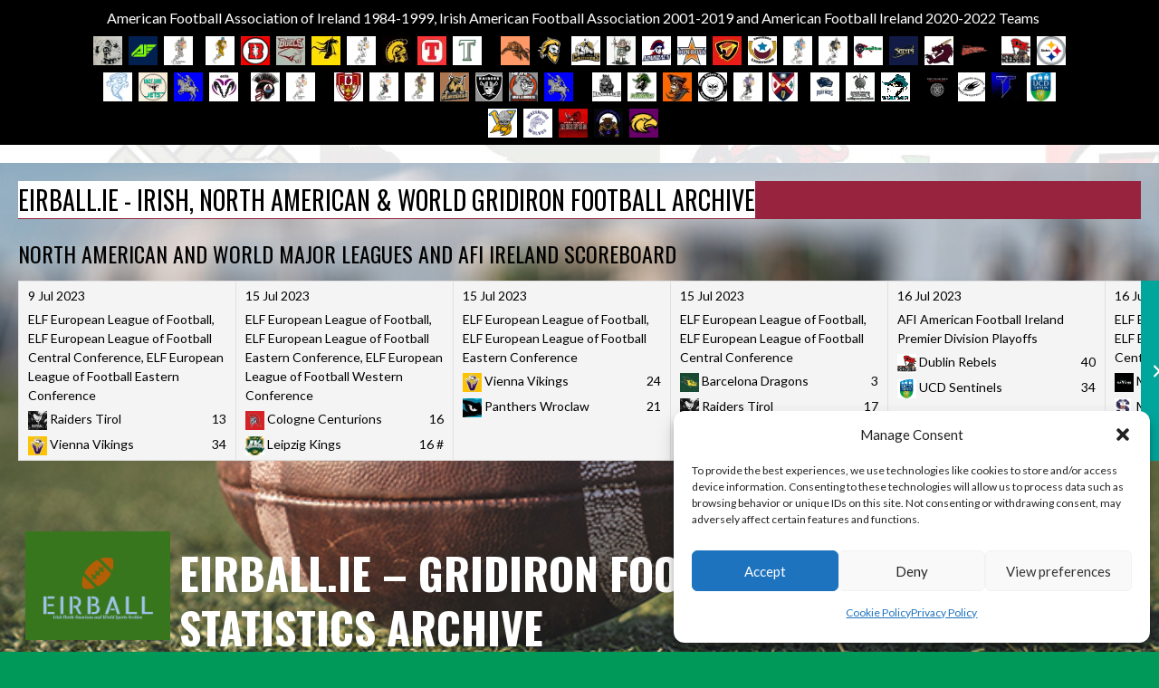

--- FILE ---
content_type: text/html; charset=UTF-8
request_url: https://eirball.ie/category/badminton/
body_size: 60764
content:
<!DOCTYPE html>
<html lang="en-US">
<head>
<meta charset="UTF-8">
<meta name="viewport" content="width=device-width, initial-scale=1">
<link rel="profile" href="https://gmpg.org/xfn/11">
<link rel="pingback" href="https://eirball.ie/xmlrpc.php">
<title>Badminton &#8211; Eirball.ie &#8211; Gridiron Football in Ireland Statistics Archive</title>
<meta name='robots' content='max-image-preview:large' />
<!-- Jetpack Site Verification Tags -->
<meta name="google-site-verification" content="ZshBh6CR8gnfRQuIakVZ3-vljU5ji0JbGlw5KktOpK8" />
<link rel='dns-prefetch' href='//secure.gravatar.com' />
<link rel='dns-prefetch' href='//stats.wp.com' />
<link rel='dns-prefetch' href='//fonts.googleapis.com' />
<link rel='dns-prefetch' href='//widgets.wp.com' />
<link rel='dns-prefetch' href='//jetpack.wordpress.com' />
<link rel='dns-prefetch' href='//s0.wp.com' />
<link rel='dns-prefetch' href='//public-api.wordpress.com' />
<link rel='dns-prefetch' href='//0.gravatar.com' />
<link rel='dns-prefetch' href='//1.gravatar.com' />
<link rel='dns-prefetch' href='//2.gravatar.com' />
<link rel='preconnect' href='//i0.wp.com' />
<link rel='preconnect' href='//c0.wp.com' />
<link rel="alternate" type="application/rss+xml" title="Eirball.ie - Gridiron Football in Ireland Statistics Archive &raquo; Feed" href="https://eirball.ie/feed/" />
<link rel="alternate" type="application/rss+xml" title="Eirball.ie - Gridiron Football in Ireland Statistics Archive &raquo; Comments Feed" href="https://eirball.ie/comments/feed/" />
<link rel="alternate" type="application/rss+xml" title="Eirball.ie - Gridiron Football in Ireland Statistics Archive &raquo; Badminton Category Feed" href="https://eirball.ie/category/badminton/feed/" />
<style id='wp-img-auto-sizes-contain-inline-css' type='text/css'>
img:is([sizes=auto i],[sizes^="auto," i]){contain-intrinsic-size:3000px 1500px}
/*# sourceURL=wp-img-auto-sizes-contain-inline-css */
</style>
<link rel='stylesheet' id='the-neverending-homepage-css' href='https://c0.wp.com/p/jetpack/15.3.1/modules/infinite-scroll/infinity.css' type='text/css' media='all' />
<style id='wp-emoji-styles-inline-css' type='text/css'>

	img.wp-smiley, img.emoji {
		display: inline !important;
		border: none !important;
		box-shadow: none !important;
		height: 1em !important;
		width: 1em !important;
		margin: 0 0.07em !important;
		vertical-align: -0.1em !important;
		background: none !important;
		padding: 0 !important;
	}
/*# sourceURL=wp-emoji-styles-inline-css */
</style>
<style id='wp-block-library-inline-css' type='text/css'>
:root{--wp-block-synced-color:#7a00df;--wp-block-synced-color--rgb:122,0,223;--wp-bound-block-color:var(--wp-block-synced-color);--wp-editor-canvas-background:#ddd;--wp-admin-theme-color:#007cba;--wp-admin-theme-color--rgb:0,124,186;--wp-admin-theme-color-darker-10:#006ba1;--wp-admin-theme-color-darker-10--rgb:0,107,160.5;--wp-admin-theme-color-darker-20:#005a87;--wp-admin-theme-color-darker-20--rgb:0,90,135;--wp-admin-border-width-focus:2px}@media (min-resolution:192dpi){:root{--wp-admin-border-width-focus:1.5px}}.wp-element-button{cursor:pointer}:root .has-very-light-gray-background-color{background-color:#eee}:root .has-very-dark-gray-background-color{background-color:#313131}:root .has-very-light-gray-color{color:#eee}:root .has-very-dark-gray-color{color:#313131}:root .has-vivid-green-cyan-to-vivid-cyan-blue-gradient-background{background:linear-gradient(135deg,#00d084,#0693e3)}:root .has-purple-crush-gradient-background{background:linear-gradient(135deg,#34e2e4,#4721fb 50%,#ab1dfe)}:root .has-hazy-dawn-gradient-background{background:linear-gradient(135deg,#faaca8,#dad0ec)}:root .has-subdued-olive-gradient-background{background:linear-gradient(135deg,#fafae1,#67a671)}:root .has-atomic-cream-gradient-background{background:linear-gradient(135deg,#fdd79a,#004a59)}:root .has-nightshade-gradient-background{background:linear-gradient(135deg,#330968,#31cdcf)}:root .has-midnight-gradient-background{background:linear-gradient(135deg,#020381,#2874fc)}:root{--wp--preset--font-size--normal:16px;--wp--preset--font-size--huge:42px}.has-regular-font-size{font-size:1em}.has-larger-font-size{font-size:2.625em}.has-normal-font-size{font-size:var(--wp--preset--font-size--normal)}.has-huge-font-size{font-size:var(--wp--preset--font-size--huge)}.has-text-align-center{text-align:center}.has-text-align-left{text-align:left}.has-text-align-right{text-align:right}.has-fit-text{white-space:nowrap!important}#end-resizable-editor-section{display:none}.aligncenter{clear:both}.items-justified-left{justify-content:flex-start}.items-justified-center{justify-content:center}.items-justified-right{justify-content:flex-end}.items-justified-space-between{justify-content:space-between}.screen-reader-text{border:0;clip-path:inset(50%);height:1px;margin:-1px;overflow:hidden;padding:0;position:absolute;width:1px;word-wrap:normal!important}.screen-reader-text:focus{background-color:#ddd;clip-path:none;color:#444;display:block;font-size:1em;height:auto;left:5px;line-height:normal;padding:15px 23px 14px;text-decoration:none;top:5px;width:auto;z-index:100000}html :where(.has-border-color){border-style:solid}html :where([style*=border-top-color]){border-top-style:solid}html :where([style*=border-right-color]){border-right-style:solid}html :where([style*=border-bottom-color]){border-bottom-style:solid}html :where([style*=border-left-color]){border-left-style:solid}html :where([style*=border-width]){border-style:solid}html :where([style*=border-top-width]){border-top-style:solid}html :where([style*=border-right-width]){border-right-style:solid}html :where([style*=border-bottom-width]){border-bottom-style:solid}html :where([style*=border-left-width]){border-left-style:solid}html :where(img[class*=wp-image-]){height:auto;max-width:100%}:where(figure){margin:0 0 1em}html :where(.is-position-sticky){--wp-admin--admin-bar--position-offset:var(--wp-admin--admin-bar--height,0px)}@media screen and (max-width:600px){html :where(.is-position-sticky){--wp-admin--admin-bar--position-offset:0px}}

/*# sourceURL=wp-block-library-inline-css */
</style><style id='wp-block-button-inline-css' type='text/css'>
.wp-block-button__link{align-content:center;box-sizing:border-box;cursor:pointer;display:inline-block;height:100%;text-align:center;word-break:break-word}.wp-block-button__link.aligncenter{text-align:center}.wp-block-button__link.alignright{text-align:right}:where(.wp-block-button__link){border-radius:9999px;box-shadow:none;padding:calc(.667em + 2px) calc(1.333em + 2px);text-decoration:none}.wp-block-button[style*=text-decoration] .wp-block-button__link{text-decoration:inherit}.wp-block-buttons>.wp-block-button.has-custom-width{max-width:none}.wp-block-buttons>.wp-block-button.has-custom-width .wp-block-button__link{width:100%}.wp-block-buttons>.wp-block-button.has-custom-font-size .wp-block-button__link{font-size:inherit}.wp-block-buttons>.wp-block-button.wp-block-button__width-25{width:calc(25% - var(--wp--style--block-gap, .5em)*.75)}.wp-block-buttons>.wp-block-button.wp-block-button__width-50{width:calc(50% - var(--wp--style--block-gap, .5em)*.5)}.wp-block-buttons>.wp-block-button.wp-block-button__width-75{width:calc(75% - var(--wp--style--block-gap, .5em)*.25)}.wp-block-buttons>.wp-block-button.wp-block-button__width-100{flex-basis:100%;width:100%}.wp-block-buttons.is-vertical>.wp-block-button.wp-block-button__width-25{width:25%}.wp-block-buttons.is-vertical>.wp-block-button.wp-block-button__width-50{width:50%}.wp-block-buttons.is-vertical>.wp-block-button.wp-block-button__width-75{width:75%}.wp-block-button.is-style-squared,.wp-block-button__link.wp-block-button.is-style-squared{border-radius:0}.wp-block-button.no-border-radius,.wp-block-button__link.no-border-radius{border-radius:0!important}:root :where(.wp-block-button .wp-block-button__link.is-style-outline),:root :where(.wp-block-button.is-style-outline>.wp-block-button__link){border:2px solid;padding:.667em 1.333em}:root :where(.wp-block-button .wp-block-button__link.is-style-outline:not(.has-text-color)),:root :where(.wp-block-button.is-style-outline>.wp-block-button__link:not(.has-text-color)){color:currentColor}:root :where(.wp-block-button .wp-block-button__link.is-style-outline:not(.has-background)),:root :where(.wp-block-button.is-style-outline>.wp-block-button__link:not(.has-background)){background-color:initial;background-image:none}
/*# sourceURL=https://c0.wp.com/c/6.9/wp-includes/blocks/button/style.min.css */
</style>
<style id='wp-block-heading-inline-css' type='text/css'>
h1:where(.wp-block-heading).has-background,h2:where(.wp-block-heading).has-background,h3:where(.wp-block-heading).has-background,h4:where(.wp-block-heading).has-background,h5:where(.wp-block-heading).has-background,h6:where(.wp-block-heading).has-background{padding:1.25em 2.375em}h1.has-text-align-left[style*=writing-mode]:where([style*=vertical-lr]),h1.has-text-align-right[style*=writing-mode]:where([style*=vertical-rl]),h2.has-text-align-left[style*=writing-mode]:where([style*=vertical-lr]),h2.has-text-align-right[style*=writing-mode]:where([style*=vertical-rl]),h3.has-text-align-left[style*=writing-mode]:where([style*=vertical-lr]),h3.has-text-align-right[style*=writing-mode]:where([style*=vertical-rl]),h4.has-text-align-left[style*=writing-mode]:where([style*=vertical-lr]),h4.has-text-align-right[style*=writing-mode]:where([style*=vertical-rl]),h5.has-text-align-left[style*=writing-mode]:where([style*=vertical-lr]),h5.has-text-align-right[style*=writing-mode]:where([style*=vertical-rl]),h6.has-text-align-left[style*=writing-mode]:where([style*=vertical-lr]),h6.has-text-align-right[style*=writing-mode]:where([style*=vertical-rl]){rotate:180deg}
/*# sourceURL=https://c0.wp.com/c/6.9/wp-includes/blocks/heading/style.min.css */
</style>
<style id='wp-block-image-inline-css' type='text/css'>
.wp-block-image>a,.wp-block-image>figure>a{display:inline-block}.wp-block-image img{box-sizing:border-box;height:auto;max-width:100%;vertical-align:bottom}@media not (prefers-reduced-motion){.wp-block-image img.hide{visibility:hidden}.wp-block-image img.show{animation:show-content-image .4s}}.wp-block-image[style*=border-radius] img,.wp-block-image[style*=border-radius]>a{border-radius:inherit}.wp-block-image.has-custom-border img{box-sizing:border-box}.wp-block-image.aligncenter{text-align:center}.wp-block-image.alignfull>a,.wp-block-image.alignwide>a{width:100%}.wp-block-image.alignfull img,.wp-block-image.alignwide img{height:auto;width:100%}.wp-block-image .aligncenter,.wp-block-image .alignleft,.wp-block-image .alignright,.wp-block-image.aligncenter,.wp-block-image.alignleft,.wp-block-image.alignright{display:table}.wp-block-image .aligncenter>figcaption,.wp-block-image .alignleft>figcaption,.wp-block-image .alignright>figcaption,.wp-block-image.aligncenter>figcaption,.wp-block-image.alignleft>figcaption,.wp-block-image.alignright>figcaption{caption-side:bottom;display:table-caption}.wp-block-image .alignleft{float:left;margin:.5em 1em .5em 0}.wp-block-image .alignright{float:right;margin:.5em 0 .5em 1em}.wp-block-image .aligncenter{margin-left:auto;margin-right:auto}.wp-block-image :where(figcaption){margin-bottom:1em;margin-top:.5em}.wp-block-image.is-style-circle-mask img{border-radius:9999px}@supports ((-webkit-mask-image:none) or (mask-image:none)) or (-webkit-mask-image:none){.wp-block-image.is-style-circle-mask img{border-radius:0;-webkit-mask-image:url('data:image/svg+xml;utf8,<svg viewBox="0 0 100 100" xmlns="http://www.w3.org/2000/svg"><circle cx="50" cy="50" r="50"/></svg>');mask-image:url('data:image/svg+xml;utf8,<svg viewBox="0 0 100 100" xmlns="http://www.w3.org/2000/svg"><circle cx="50" cy="50" r="50"/></svg>');mask-mode:alpha;-webkit-mask-position:center;mask-position:center;-webkit-mask-repeat:no-repeat;mask-repeat:no-repeat;-webkit-mask-size:contain;mask-size:contain}}:root :where(.wp-block-image.is-style-rounded img,.wp-block-image .is-style-rounded img){border-radius:9999px}.wp-block-image figure{margin:0}.wp-lightbox-container{display:flex;flex-direction:column;position:relative}.wp-lightbox-container img{cursor:zoom-in}.wp-lightbox-container img:hover+button{opacity:1}.wp-lightbox-container button{align-items:center;backdrop-filter:blur(16px) saturate(180%);background-color:#5a5a5a40;border:none;border-radius:4px;cursor:zoom-in;display:flex;height:20px;justify-content:center;opacity:0;padding:0;position:absolute;right:16px;text-align:center;top:16px;width:20px;z-index:100}@media not (prefers-reduced-motion){.wp-lightbox-container button{transition:opacity .2s ease}}.wp-lightbox-container button:focus-visible{outline:3px auto #5a5a5a40;outline:3px auto -webkit-focus-ring-color;outline-offset:3px}.wp-lightbox-container button:hover{cursor:pointer;opacity:1}.wp-lightbox-container button:focus{opacity:1}.wp-lightbox-container button:focus,.wp-lightbox-container button:hover,.wp-lightbox-container button:not(:hover):not(:active):not(.has-background){background-color:#5a5a5a40;border:none}.wp-lightbox-overlay{box-sizing:border-box;cursor:zoom-out;height:100vh;left:0;overflow:hidden;position:fixed;top:0;visibility:hidden;width:100%;z-index:100000}.wp-lightbox-overlay .close-button{align-items:center;cursor:pointer;display:flex;justify-content:center;min-height:40px;min-width:40px;padding:0;position:absolute;right:calc(env(safe-area-inset-right) + 16px);top:calc(env(safe-area-inset-top) + 16px);z-index:5000000}.wp-lightbox-overlay .close-button:focus,.wp-lightbox-overlay .close-button:hover,.wp-lightbox-overlay .close-button:not(:hover):not(:active):not(.has-background){background:none;border:none}.wp-lightbox-overlay .lightbox-image-container{height:var(--wp--lightbox-container-height);left:50%;overflow:hidden;position:absolute;top:50%;transform:translate(-50%,-50%);transform-origin:top left;width:var(--wp--lightbox-container-width);z-index:9999999999}.wp-lightbox-overlay .wp-block-image{align-items:center;box-sizing:border-box;display:flex;height:100%;justify-content:center;margin:0;position:relative;transform-origin:0 0;width:100%;z-index:3000000}.wp-lightbox-overlay .wp-block-image img{height:var(--wp--lightbox-image-height);min-height:var(--wp--lightbox-image-height);min-width:var(--wp--lightbox-image-width);width:var(--wp--lightbox-image-width)}.wp-lightbox-overlay .wp-block-image figcaption{display:none}.wp-lightbox-overlay button{background:none;border:none}.wp-lightbox-overlay .scrim{background-color:#fff;height:100%;opacity:.9;position:absolute;width:100%;z-index:2000000}.wp-lightbox-overlay.active{visibility:visible}@media not (prefers-reduced-motion){.wp-lightbox-overlay.active{animation:turn-on-visibility .25s both}.wp-lightbox-overlay.active img{animation:turn-on-visibility .35s both}.wp-lightbox-overlay.show-closing-animation:not(.active){animation:turn-off-visibility .35s both}.wp-lightbox-overlay.show-closing-animation:not(.active) img{animation:turn-off-visibility .25s both}.wp-lightbox-overlay.zoom.active{animation:none;opacity:1;visibility:visible}.wp-lightbox-overlay.zoom.active .lightbox-image-container{animation:lightbox-zoom-in .4s}.wp-lightbox-overlay.zoom.active .lightbox-image-container img{animation:none}.wp-lightbox-overlay.zoom.active .scrim{animation:turn-on-visibility .4s forwards}.wp-lightbox-overlay.zoom.show-closing-animation:not(.active){animation:none}.wp-lightbox-overlay.zoom.show-closing-animation:not(.active) .lightbox-image-container{animation:lightbox-zoom-out .4s}.wp-lightbox-overlay.zoom.show-closing-animation:not(.active) .lightbox-image-container img{animation:none}.wp-lightbox-overlay.zoom.show-closing-animation:not(.active) .scrim{animation:turn-off-visibility .4s forwards}}@keyframes show-content-image{0%{visibility:hidden}99%{visibility:hidden}to{visibility:visible}}@keyframes turn-on-visibility{0%{opacity:0}to{opacity:1}}@keyframes turn-off-visibility{0%{opacity:1;visibility:visible}99%{opacity:0;visibility:visible}to{opacity:0;visibility:hidden}}@keyframes lightbox-zoom-in{0%{transform:translate(calc((-100vw + var(--wp--lightbox-scrollbar-width))/2 + var(--wp--lightbox-initial-left-position)),calc(-50vh + var(--wp--lightbox-initial-top-position))) scale(var(--wp--lightbox-scale))}to{transform:translate(-50%,-50%) scale(1)}}@keyframes lightbox-zoom-out{0%{transform:translate(-50%,-50%) scale(1);visibility:visible}99%{visibility:visible}to{transform:translate(calc((-100vw + var(--wp--lightbox-scrollbar-width))/2 + var(--wp--lightbox-initial-left-position)),calc(-50vh + var(--wp--lightbox-initial-top-position))) scale(var(--wp--lightbox-scale));visibility:hidden}}
/*# sourceURL=https://c0.wp.com/c/6.9/wp-includes/blocks/image/style.min.css */
</style>
<style id='wp-block-buttons-inline-css' type='text/css'>
.wp-block-buttons{box-sizing:border-box}.wp-block-buttons.is-vertical{flex-direction:column}.wp-block-buttons.is-vertical>.wp-block-button:last-child{margin-bottom:0}.wp-block-buttons>.wp-block-button{display:inline-block;margin:0}.wp-block-buttons.is-content-justification-left{justify-content:flex-start}.wp-block-buttons.is-content-justification-left.is-vertical{align-items:flex-start}.wp-block-buttons.is-content-justification-center{justify-content:center}.wp-block-buttons.is-content-justification-center.is-vertical{align-items:center}.wp-block-buttons.is-content-justification-right{justify-content:flex-end}.wp-block-buttons.is-content-justification-right.is-vertical{align-items:flex-end}.wp-block-buttons.is-content-justification-space-between{justify-content:space-between}.wp-block-buttons.aligncenter{text-align:center}.wp-block-buttons:not(.is-content-justification-space-between,.is-content-justification-right,.is-content-justification-left,.is-content-justification-center) .wp-block-button.aligncenter{margin-left:auto;margin-right:auto;width:100%}.wp-block-buttons[style*=text-decoration] .wp-block-button,.wp-block-buttons[style*=text-decoration] .wp-block-button__link{text-decoration:inherit}.wp-block-buttons.has-custom-font-size .wp-block-button__link{font-size:inherit}.wp-block-buttons .wp-block-button__link{width:100%}.wp-block-button.aligncenter{text-align:center}
/*# sourceURL=https://c0.wp.com/c/6.9/wp-includes/blocks/buttons/style.min.css */
</style>
<style id='wp-block-embed-inline-css' type='text/css'>
.wp-block-embed.alignleft,.wp-block-embed.alignright,.wp-block[data-align=left]>[data-type="core/embed"],.wp-block[data-align=right]>[data-type="core/embed"]{max-width:360px;width:100%}.wp-block-embed.alignleft .wp-block-embed__wrapper,.wp-block-embed.alignright .wp-block-embed__wrapper,.wp-block[data-align=left]>[data-type="core/embed"] .wp-block-embed__wrapper,.wp-block[data-align=right]>[data-type="core/embed"] .wp-block-embed__wrapper{min-width:280px}.wp-block-cover .wp-block-embed{min-height:240px;min-width:320px}.wp-block-embed{overflow-wrap:break-word}.wp-block-embed :where(figcaption){margin-bottom:1em;margin-top:.5em}.wp-block-embed iframe{max-width:100%}.wp-block-embed__wrapper{position:relative}.wp-embed-responsive .wp-has-aspect-ratio .wp-block-embed__wrapper:before{content:"";display:block;padding-top:50%}.wp-embed-responsive .wp-has-aspect-ratio iframe{bottom:0;height:100%;left:0;position:absolute;right:0;top:0;width:100%}.wp-embed-responsive .wp-embed-aspect-21-9 .wp-block-embed__wrapper:before{padding-top:42.85%}.wp-embed-responsive .wp-embed-aspect-18-9 .wp-block-embed__wrapper:before{padding-top:50%}.wp-embed-responsive .wp-embed-aspect-16-9 .wp-block-embed__wrapper:before{padding-top:56.25%}.wp-embed-responsive .wp-embed-aspect-4-3 .wp-block-embed__wrapper:before{padding-top:75%}.wp-embed-responsive .wp-embed-aspect-1-1 .wp-block-embed__wrapper:before{padding-top:100%}.wp-embed-responsive .wp-embed-aspect-9-16 .wp-block-embed__wrapper:before{padding-top:177.77%}.wp-embed-responsive .wp-embed-aspect-1-2 .wp-block-embed__wrapper:before{padding-top:200%}
/*# sourceURL=https://c0.wp.com/c/6.9/wp-includes/blocks/embed/style.min.css */
</style>
<style id='wp-block-group-inline-css' type='text/css'>
.wp-block-group{box-sizing:border-box}:where(.wp-block-group.wp-block-group-is-layout-constrained){position:relative}
/*# sourceURL=https://c0.wp.com/c/6.9/wp-includes/blocks/group/style.min.css */
</style>
<style id='wp-block-paragraph-inline-css' type='text/css'>
.is-small-text{font-size:.875em}.is-regular-text{font-size:1em}.is-large-text{font-size:2.25em}.is-larger-text{font-size:3em}.has-drop-cap:not(:focus):first-letter{float:left;font-size:8.4em;font-style:normal;font-weight:100;line-height:.68;margin:.05em .1em 0 0;text-transform:uppercase}body.rtl .has-drop-cap:not(:focus):first-letter{float:none;margin-left:.1em}p.has-drop-cap.has-background{overflow:hidden}:root :where(p.has-background){padding:1.25em 2.375em}:where(p.has-text-color:not(.has-link-color)) a{color:inherit}p.has-text-align-left[style*="writing-mode:vertical-lr"],p.has-text-align-right[style*="writing-mode:vertical-rl"]{rotate:180deg}
/*# sourceURL=https://c0.wp.com/c/6.9/wp-includes/blocks/paragraph/style.min.css */
</style>
<style id='wp-block-table-inline-css' type='text/css'>
.wp-block-table{overflow-x:auto}.wp-block-table table{border-collapse:collapse;width:100%}.wp-block-table thead{border-bottom:3px solid}.wp-block-table tfoot{border-top:3px solid}.wp-block-table td,.wp-block-table th{border:1px solid;padding:.5em}.wp-block-table .has-fixed-layout{table-layout:fixed;width:100%}.wp-block-table .has-fixed-layout td,.wp-block-table .has-fixed-layout th{word-break:break-word}.wp-block-table.aligncenter,.wp-block-table.alignleft,.wp-block-table.alignright{display:table;width:auto}.wp-block-table.aligncenter td,.wp-block-table.aligncenter th,.wp-block-table.alignleft td,.wp-block-table.alignleft th,.wp-block-table.alignright td,.wp-block-table.alignright th{word-break:break-word}.wp-block-table .has-subtle-light-gray-background-color{background-color:#f3f4f5}.wp-block-table .has-subtle-pale-green-background-color{background-color:#e9fbe5}.wp-block-table .has-subtle-pale-blue-background-color{background-color:#e7f5fe}.wp-block-table .has-subtle-pale-pink-background-color{background-color:#fcf0ef}.wp-block-table.is-style-stripes{background-color:initial;border-collapse:inherit;border-spacing:0}.wp-block-table.is-style-stripes tbody tr:nth-child(odd){background-color:#f0f0f0}.wp-block-table.is-style-stripes.has-subtle-light-gray-background-color tbody tr:nth-child(odd){background-color:#f3f4f5}.wp-block-table.is-style-stripes.has-subtle-pale-green-background-color tbody tr:nth-child(odd){background-color:#e9fbe5}.wp-block-table.is-style-stripes.has-subtle-pale-blue-background-color tbody tr:nth-child(odd){background-color:#e7f5fe}.wp-block-table.is-style-stripes.has-subtle-pale-pink-background-color tbody tr:nth-child(odd){background-color:#fcf0ef}.wp-block-table.is-style-stripes td,.wp-block-table.is-style-stripes th{border-color:#0000}.wp-block-table.is-style-stripes{border-bottom:1px solid #f0f0f0}.wp-block-table .has-border-color td,.wp-block-table .has-border-color th,.wp-block-table .has-border-color tr,.wp-block-table .has-border-color>*{border-color:inherit}.wp-block-table table[style*=border-top-color] tr:first-child,.wp-block-table table[style*=border-top-color] tr:first-child td,.wp-block-table table[style*=border-top-color] tr:first-child th,.wp-block-table table[style*=border-top-color]>*,.wp-block-table table[style*=border-top-color]>* td,.wp-block-table table[style*=border-top-color]>* th{border-top-color:inherit}.wp-block-table table[style*=border-top-color] tr:not(:first-child){border-top-color:initial}.wp-block-table table[style*=border-right-color] td:last-child,.wp-block-table table[style*=border-right-color] th,.wp-block-table table[style*=border-right-color] tr,.wp-block-table table[style*=border-right-color]>*{border-right-color:inherit}.wp-block-table table[style*=border-bottom-color] tr:last-child,.wp-block-table table[style*=border-bottom-color] tr:last-child td,.wp-block-table table[style*=border-bottom-color] tr:last-child th,.wp-block-table table[style*=border-bottom-color]>*,.wp-block-table table[style*=border-bottom-color]>* td,.wp-block-table table[style*=border-bottom-color]>* th{border-bottom-color:inherit}.wp-block-table table[style*=border-bottom-color] tr:not(:last-child){border-bottom-color:initial}.wp-block-table table[style*=border-left-color] td:first-child,.wp-block-table table[style*=border-left-color] th,.wp-block-table table[style*=border-left-color] tr,.wp-block-table table[style*=border-left-color]>*{border-left-color:inherit}.wp-block-table table[style*=border-style] td,.wp-block-table table[style*=border-style] th,.wp-block-table table[style*=border-style] tr,.wp-block-table table[style*=border-style]>*{border-style:inherit}.wp-block-table table[style*=border-width] td,.wp-block-table table[style*=border-width] th,.wp-block-table table[style*=border-width] tr,.wp-block-table table[style*=border-width]>*{border-style:inherit;border-width:inherit}
/*# sourceURL=https://c0.wp.com/c/6.9/wp-includes/blocks/table/style.min.css */
</style>
<style id='global-styles-inline-css' type='text/css'>
:root{--wp--preset--aspect-ratio--square: 1;--wp--preset--aspect-ratio--4-3: 4/3;--wp--preset--aspect-ratio--3-4: 3/4;--wp--preset--aspect-ratio--3-2: 3/2;--wp--preset--aspect-ratio--2-3: 2/3;--wp--preset--aspect-ratio--16-9: 16/9;--wp--preset--aspect-ratio--9-16: 9/16;--wp--preset--color--black: #000000;--wp--preset--color--cyan-bluish-gray: #abb8c3;--wp--preset--color--white: #ffffff;--wp--preset--color--pale-pink: #f78da7;--wp--preset--color--vivid-red: #cf2e2e;--wp--preset--color--luminous-vivid-orange: #ff6900;--wp--preset--color--luminous-vivid-amber: #fcb900;--wp--preset--color--light-green-cyan: #7bdcb5;--wp--preset--color--vivid-green-cyan: #00d084;--wp--preset--color--pale-cyan-blue: #8ed1fc;--wp--preset--color--vivid-cyan-blue: #0693e3;--wp--preset--color--vivid-purple: #9b51e0;--wp--preset--gradient--vivid-cyan-blue-to-vivid-purple: linear-gradient(135deg,rgb(6,147,227) 0%,rgb(155,81,224) 100%);--wp--preset--gradient--light-green-cyan-to-vivid-green-cyan: linear-gradient(135deg,rgb(122,220,180) 0%,rgb(0,208,130) 100%);--wp--preset--gradient--luminous-vivid-amber-to-luminous-vivid-orange: linear-gradient(135deg,rgb(252,185,0) 0%,rgb(255,105,0) 100%);--wp--preset--gradient--luminous-vivid-orange-to-vivid-red: linear-gradient(135deg,rgb(255,105,0) 0%,rgb(207,46,46) 100%);--wp--preset--gradient--very-light-gray-to-cyan-bluish-gray: linear-gradient(135deg,rgb(238,238,238) 0%,rgb(169,184,195) 100%);--wp--preset--gradient--cool-to-warm-spectrum: linear-gradient(135deg,rgb(74,234,220) 0%,rgb(151,120,209) 20%,rgb(207,42,186) 40%,rgb(238,44,130) 60%,rgb(251,105,98) 80%,rgb(254,248,76) 100%);--wp--preset--gradient--blush-light-purple: linear-gradient(135deg,rgb(255,206,236) 0%,rgb(152,150,240) 100%);--wp--preset--gradient--blush-bordeaux: linear-gradient(135deg,rgb(254,205,165) 0%,rgb(254,45,45) 50%,rgb(107,0,62) 100%);--wp--preset--gradient--luminous-dusk: linear-gradient(135deg,rgb(255,203,112) 0%,rgb(199,81,192) 50%,rgb(65,88,208) 100%);--wp--preset--gradient--pale-ocean: linear-gradient(135deg,rgb(255,245,203) 0%,rgb(182,227,212) 50%,rgb(51,167,181) 100%);--wp--preset--gradient--electric-grass: linear-gradient(135deg,rgb(202,248,128) 0%,rgb(113,206,126) 100%);--wp--preset--gradient--midnight: linear-gradient(135deg,rgb(2,3,129) 0%,rgb(40,116,252) 100%);--wp--preset--font-size--small: 13px;--wp--preset--font-size--medium: 20px;--wp--preset--font-size--large: 36px;--wp--preset--font-size--x-large: 42px;--wp--preset--font-family--albert-sans: 'Albert Sans', sans-serif;--wp--preset--font-family--alegreya: Alegreya, serif;--wp--preset--font-family--arvo: Arvo, serif;--wp--preset--font-family--bodoni-moda: 'Bodoni Moda', serif;--wp--preset--font-family--bricolage-grotesque: 'Bricolage Grotesque', sans-serif;--wp--preset--font-family--cabin: Cabin, sans-serif;--wp--preset--font-family--chivo: Chivo, sans-serif;--wp--preset--font-family--commissioner: Commissioner, sans-serif;--wp--preset--font-family--cormorant: Cormorant, serif;--wp--preset--font-family--courier-prime: 'Courier Prime', monospace;--wp--preset--font-family--crimson-pro: 'Crimson Pro', serif;--wp--preset--font-family--dm-mono: 'DM Mono', monospace;--wp--preset--font-family--dm-sans: 'DM Sans', sans-serif;--wp--preset--font-family--dm-serif-display: 'DM Serif Display', serif;--wp--preset--font-family--domine: Domine, serif;--wp--preset--font-family--eb-garamond: 'EB Garamond', serif;--wp--preset--font-family--epilogue: Epilogue, sans-serif;--wp--preset--font-family--fahkwang: Fahkwang, sans-serif;--wp--preset--font-family--figtree: Figtree, sans-serif;--wp--preset--font-family--fira-sans: 'Fira Sans', sans-serif;--wp--preset--font-family--fjalla-one: 'Fjalla One', sans-serif;--wp--preset--font-family--fraunces: Fraunces, serif;--wp--preset--font-family--gabarito: Gabarito, system-ui;--wp--preset--font-family--ibm-plex-mono: 'IBM Plex Mono', monospace;--wp--preset--font-family--ibm-plex-sans: 'IBM Plex Sans', sans-serif;--wp--preset--font-family--ibarra-real-nova: 'Ibarra Real Nova', serif;--wp--preset--font-family--instrument-serif: 'Instrument Serif', serif;--wp--preset--font-family--inter: Inter, sans-serif;--wp--preset--font-family--josefin-sans: 'Josefin Sans', sans-serif;--wp--preset--font-family--jost: Jost, sans-serif;--wp--preset--font-family--libre-baskerville: 'Libre Baskerville', serif;--wp--preset--font-family--libre-franklin: 'Libre Franklin', sans-serif;--wp--preset--font-family--literata: Literata, serif;--wp--preset--font-family--lora: Lora, serif;--wp--preset--font-family--merriweather: Merriweather, serif;--wp--preset--font-family--montserrat: Montserrat, sans-serif;--wp--preset--font-family--newsreader: Newsreader, serif;--wp--preset--font-family--noto-sans-mono: 'Noto Sans Mono', sans-serif;--wp--preset--font-family--nunito: Nunito, sans-serif;--wp--preset--font-family--open-sans: 'Open Sans', sans-serif;--wp--preset--font-family--overpass: Overpass, sans-serif;--wp--preset--font-family--pt-serif: 'PT Serif', serif;--wp--preset--font-family--petrona: Petrona, serif;--wp--preset--font-family--piazzolla: Piazzolla, serif;--wp--preset--font-family--playfair-display: 'Playfair Display', serif;--wp--preset--font-family--plus-jakarta-sans: 'Plus Jakarta Sans', sans-serif;--wp--preset--font-family--poppins: Poppins, sans-serif;--wp--preset--font-family--raleway: Raleway, sans-serif;--wp--preset--font-family--roboto: Roboto, sans-serif;--wp--preset--font-family--roboto-slab: 'Roboto Slab', serif;--wp--preset--font-family--rubik: Rubik, sans-serif;--wp--preset--font-family--rufina: Rufina, serif;--wp--preset--font-family--sora: Sora, sans-serif;--wp--preset--font-family--source-sans-3: 'Source Sans 3', sans-serif;--wp--preset--font-family--source-serif-4: 'Source Serif 4', serif;--wp--preset--font-family--space-mono: 'Space Mono', monospace;--wp--preset--font-family--syne: Syne, sans-serif;--wp--preset--font-family--texturina: Texturina, serif;--wp--preset--font-family--urbanist: Urbanist, sans-serif;--wp--preset--font-family--work-sans: 'Work Sans', sans-serif;--wp--preset--spacing--20: 0.44rem;--wp--preset--spacing--30: 0.67rem;--wp--preset--spacing--40: 1rem;--wp--preset--spacing--50: 1.5rem;--wp--preset--spacing--60: 2.25rem;--wp--preset--spacing--70: 3.38rem;--wp--preset--spacing--80: 5.06rem;--wp--preset--shadow--natural: 6px 6px 9px rgba(0, 0, 0, 0.2);--wp--preset--shadow--deep: 12px 12px 50px rgba(0, 0, 0, 0.4);--wp--preset--shadow--sharp: 6px 6px 0px rgba(0, 0, 0, 0.2);--wp--preset--shadow--outlined: 6px 6px 0px -3px rgb(255, 255, 255), 6px 6px rgb(0, 0, 0);--wp--preset--shadow--crisp: 6px 6px 0px rgb(0, 0, 0);}:where(.is-layout-flex){gap: 0.5em;}:where(.is-layout-grid){gap: 0.5em;}body .is-layout-flex{display: flex;}.is-layout-flex{flex-wrap: wrap;align-items: center;}.is-layout-flex > :is(*, div){margin: 0;}body .is-layout-grid{display: grid;}.is-layout-grid > :is(*, div){margin: 0;}:where(.wp-block-columns.is-layout-flex){gap: 2em;}:where(.wp-block-columns.is-layout-grid){gap: 2em;}:where(.wp-block-post-template.is-layout-flex){gap: 1.25em;}:where(.wp-block-post-template.is-layout-grid){gap: 1.25em;}.has-black-color{color: var(--wp--preset--color--black) !important;}.has-cyan-bluish-gray-color{color: var(--wp--preset--color--cyan-bluish-gray) !important;}.has-white-color{color: var(--wp--preset--color--white) !important;}.has-pale-pink-color{color: var(--wp--preset--color--pale-pink) !important;}.has-vivid-red-color{color: var(--wp--preset--color--vivid-red) !important;}.has-luminous-vivid-orange-color{color: var(--wp--preset--color--luminous-vivid-orange) !important;}.has-luminous-vivid-amber-color{color: var(--wp--preset--color--luminous-vivid-amber) !important;}.has-light-green-cyan-color{color: var(--wp--preset--color--light-green-cyan) !important;}.has-vivid-green-cyan-color{color: var(--wp--preset--color--vivid-green-cyan) !important;}.has-pale-cyan-blue-color{color: var(--wp--preset--color--pale-cyan-blue) !important;}.has-vivid-cyan-blue-color{color: var(--wp--preset--color--vivid-cyan-blue) !important;}.has-vivid-purple-color{color: var(--wp--preset--color--vivid-purple) !important;}.has-black-background-color{background-color: var(--wp--preset--color--black) !important;}.has-cyan-bluish-gray-background-color{background-color: var(--wp--preset--color--cyan-bluish-gray) !important;}.has-white-background-color{background-color: var(--wp--preset--color--white) !important;}.has-pale-pink-background-color{background-color: var(--wp--preset--color--pale-pink) !important;}.has-vivid-red-background-color{background-color: var(--wp--preset--color--vivid-red) !important;}.has-luminous-vivid-orange-background-color{background-color: var(--wp--preset--color--luminous-vivid-orange) !important;}.has-luminous-vivid-amber-background-color{background-color: var(--wp--preset--color--luminous-vivid-amber) !important;}.has-light-green-cyan-background-color{background-color: var(--wp--preset--color--light-green-cyan) !important;}.has-vivid-green-cyan-background-color{background-color: var(--wp--preset--color--vivid-green-cyan) !important;}.has-pale-cyan-blue-background-color{background-color: var(--wp--preset--color--pale-cyan-blue) !important;}.has-vivid-cyan-blue-background-color{background-color: var(--wp--preset--color--vivid-cyan-blue) !important;}.has-vivid-purple-background-color{background-color: var(--wp--preset--color--vivid-purple) !important;}.has-black-border-color{border-color: var(--wp--preset--color--black) !important;}.has-cyan-bluish-gray-border-color{border-color: var(--wp--preset--color--cyan-bluish-gray) !important;}.has-white-border-color{border-color: var(--wp--preset--color--white) !important;}.has-pale-pink-border-color{border-color: var(--wp--preset--color--pale-pink) !important;}.has-vivid-red-border-color{border-color: var(--wp--preset--color--vivid-red) !important;}.has-luminous-vivid-orange-border-color{border-color: var(--wp--preset--color--luminous-vivid-orange) !important;}.has-luminous-vivid-amber-border-color{border-color: var(--wp--preset--color--luminous-vivid-amber) !important;}.has-light-green-cyan-border-color{border-color: var(--wp--preset--color--light-green-cyan) !important;}.has-vivid-green-cyan-border-color{border-color: var(--wp--preset--color--vivid-green-cyan) !important;}.has-pale-cyan-blue-border-color{border-color: var(--wp--preset--color--pale-cyan-blue) !important;}.has-vivid-cyan-blue-border-color{border-color: var(--wp--preset--color--vivid-cyan-blue) !important;}.has-vivid-purple-border-color{border-color: var(--wp--preset--color--vivid-purple) !important;}.has-vivid-cyan-blue-to-vivid-purple-gradient-background{background: var(--wp--preset--gradient--vivid-cyan-blue-to-vivid-purple) !important;}.has-light-green-cyan-to-vivid-green-cyan-gradient-background{background: var(--wp--preset--gradient--light-green-cyan-to-vivid-green-cyan) !important;}.has-luminous-vivid-amber-to-luminous-vivid-orange-gradient-background{background: var(--wp--preset--gradient--luminous-vivid-amber-to-luminous-vivid-orange) !important;}.has-luminous-vivid-orange-to-vivid-red-gradient-background{background: var(--wp--preset--gradient--luminous-vivid-orange-to-vivid-red) !important;}.has-very-light-gray-to-cyan-bluish-gray-gradient-background{background: var(--wp--preset--gradient--very-light-gray-to-cyan-bluish-gray) !important;}.has-cool-to-warm-spectrum-gradient-background{background: var(--wp--preset--gradient--cool-to-warm-spectrum) !important;}.has-blush-light-purple-gradient-background{background: var(--wp--preset--gradient--blush-light-purple) !important;}.has-blush-bordeaux-gradient-background{background: var(--wp--preset--gradient--blush-bordeaux) !important;}.has-luminous-dusk-gradient-background{background: var(--wp--preset--gradient--luminous-dusk) !important;}.has-pale-ocean-gradient-background{background: var(--wp--preset--gradient--pale-ocean) !important;}.has-electric-grass-gradient-background{background: var(--wp--preset--gradient--electric-grass) !important;}.has-midnight-gradient-background{background: var(--wp--preset--gradient--midnight) !important;}.has-small-font-size{font-size: var(--wp--preset--font-size--small) !important;}.has-medium-font-size{font-size: var(--wp--preset--font-size--medium) !important;}.has-large-font-size{font-size: var(--wp--preset--font-size--large) !important;}.has-x-large-font-size{font-size: var(--wp--preset--font-size--x-large) !important;}.has-albert-sans-font-family{font-family: var(--wp--preset--font-family--albert-sans) !important;}.has-alegreya-font-family{font-family: var(--wp--preset--font-family--alegreya) !important;}.has-arvo-font-family{font-family: var(--wp--preset--font-family--arvo) !important;}.has-bodoni-moda-font-family{font-family: var(--wp--preset--font-family--bodoni-moda) !important;}.has-bricolage-grotesque-font-family{font-family: var(--wp--preset--font-family--bricolage-grotesque) !important;}.has-cabin-font-family{font-family: var(--wp--preset--font-family--cabin) !important;}.has-chivo-font-family{font-family: var(--wp--preset--font-family--chivo) !important;}.has-commissioner-font-family{font-family: var(--wp--preset--font-family--commissioner) !important;}.has-cormorant-font-family{font-family: var(--wp--preset--font-family--cormorant) !important;}.has-courier-prime-font-family{font-family: var(--wp--preset--font-family--courier-prime) !important;}.has-crimson-pro-font-family{font-family: var(--wp--preset--font-family--crimson-pro) !important;}.has-dm-mono-font-family{font-family: var(--wp--preset--font-family--dm-mono) !important;}.has-dm-sans-font-family{font-family: var(--wp--preset--font-family--dm-sans) !important;}.has-dm-serif-display-font-family{font-family: var(--wp--preset--font-family--dm-serif-display) !important;}.has-domine-font-family{font-family: var(--wp--preset--font-family--domine) !important;}.has-eb-garamond-font-family{font-family: var(--wp--preset--font-family--eb-garamond) !important;}.has-epilogue-font-family{font-family: var(--wp--preset--font-family--epilogue) !important;}.has-fahkwang-font-family{font-family: var(--wp--preset--font-family--fahkwang) !important;}.has-figtree-font-family{font-family: var(--wp--preset--font-family--figtree) !important;}.has-fira-sans-font-family{font-family: var(--wp--preset--font-family--fira-sans) !important;}.has-fjalla-one-font-family{font-family: var(--wp--preset--font-family--fjalla-one) !important;}.has-fraunces-font-family{font-family: var(--wp--preset--font-family--fraunces) !important;}.has-gabarito-font-family{font-family: var(--wp--preset--font-family--gabarito) !important;}.has-ibm-plex-mono-font-family{font-family: var(--wp--preset--font-family--ibm-plex-mono) !important;}.has-ibm-plex-sans-font-family{font-family: var(--wp--preset--font-family--ibm-plex-sans) !important;}.has-ibarra-real-nova-font-family{font-family: var(--wp--preset--font-family--ibarra-real-nova) !important;}.has-instrument-serif-font-family{font-family: var(--wp--preset--font-family--instrument-serif) !important;}.has-inter-font-family{font-family: var(--wp--preset--font-family--inter) !important;}.has-josefin-sans-font-family{font-family: var(--wp--preset--font-family--josefin-sans) !important;}.has-jost-font-family{font-family: var(--wp--preset--font-family--jost) !important;}.has-libre-baskerville-font-family{font-family: var(--wp--preset--font-family--libre-baskerville) !important;}.has-libre-franklin-font-family{font-family: var(--wp--preset--font-family--libre-franklin) !important;}.has-literata-font-family{font-family: var(--wp--preset--font-family--literata) !important;}.has-lora-font-family{font-family: var(--wp--preset--font-family--lora) !important;}.has-merriweather-font-family{font-family: var(--wp--preset--font-family--merriweather) !important;}.has-montserrat-font-family{font-family: var(--wp--preset--font-family--montserrat) !important;}.has-newsreader-font-family{font-family: var(--wp--preset--font-family--newsreader) !important;}.has-noto-sans-mono-font-family{font-family: var(--wp--preset--font-family--noto-sans-mono) !important;}.has-nunito-font-family{font-family: var(--wp--preset--font-family--nunito) !important;}.has-open-sans-font-family{font-family: var(--wp--preset--font-family--open-sans) !important;}.has-overpass-font-family{font-family: var(--wp--preset--font-family--overpass) !important;}.has-pt-serif-font-family{font-family: var(--wp--preset--font-family--pt-serif) !important;}.has-petrona-font-family{font-family: var(--wp--preset--font-family--petrona) !important;}.has-piazzolla-font-family{font-family: var(--wp--preset--font-family--piazzolla) !important;}.has-playfair-display-font-family{font-family: var(--wp--preset--font-family--playfair-display) !important;}.has-plus-jakarta-sans-font-family{font-family: var(--wp--preset--font-family--plus-jakarta-sans) !important;}.has-poppins-font-family{font-family: var(--wp--preset--font-family--poppins) !important;}.has-raleway-font-family{font-family: var(--wp--preset--font-family--raleway) !important;}.has-roboto-font-family{font-family: var(--wp--preset--font-family--roboto) !important;}.has-roboto-slab-font-family{font-family: var(--wp--preset--font-family--roboto-slab) !important;}.has-rubik-font-family{font-family: var(--wp--preset--font-family--rubik) !important;}.has-rufina-font-family{font-family: var(--wp--preset--font-family--rufina) !important;}.has-sora-font-family{font-family: var(--wp--preset--font-family--sora) !important;}.has-source-sans-3-font-family{font-family: var(--wp--preset--font-family--source-sans-3) !important;}.has-source-serif-4-font-family{font-family: var(--wp--preset--font-family--source-serif-4) !important;}.has-space-mono-font-family{font-family: var(--wp--preset--font-family--space-mono) !important;}.has-syne-font-family{font-family: var(--wp--preset--font-family--syne) !important;}.has-texturina-font-family{font-family: var(--wp--preset--font-family--texturina) !important;}.has-urbanist-font-family{font-family: var(--wp--preset--font-family--urbanist) !important;}.has-work-sans-font-family{font-family: var(--wp--preset--font-family--work-sans) !important;}
/*# sourceURL=global-styles-inline-css */
</style>
<style id='block-style-variation-styles-inline-css' type='text/css'>
:root :where(.wp-block-button.is-style-outline--1 .wp-block-button__link){background: transparent none;border-color: currentColor;border-width: 2px;border-style: solid;color: currentColor;padding-top: 0.667em;padding-right: 1.33em;padding-bottom: 0.667em;padding-left: 1.33em;}
:root :where(.wp-block-button.is-style-outline--2 .wp-block-button__link){background: transparent none;border-color: currentColor;border-width: 2px;border-style: solid;color: currentColor;padding-top: 0.667em;padding-right: 1.33em;padding-bottom: 0.667em;padding-left: 1.33em;}
:root :where(.wp-block-button.is-style-outline--3 .wp-block-button__link){background: transparent none;border-color: currentColor;border-width: 2px;border-style: solid;color: currentColor;padding-top: 0.667em;padding-right: 1.33em;padding-bottom: 0.667em;padding-left: 1.33em;}
:root :where(.wp-block-button.is-style-outline--4 .wp-block-button__link){background: transparent none;border-color: currentColor;border-width: 2px;border-style: solid;color: currentColor;padding-top: 0.667em;padding-right: 1.33em;padding-bottom: 0.667em;padding-left: 1.33em;}
:root :where(.wp-block-button.is-style-outline--5 .wp-block-button__link){background: transparent none;border-color: currentColor;border-width: 2px;border-style: solid;color: currentColor;padding-top: 0.667em;padding-right: 1.33em;padding-bottom: 0.667em;padding-left: 1.33em;}
:root :where(.wp-block-button.is-style-outline--6 .wp-block-button__link){background: transparent none;border-color: currentColor;border-width: 2px;border-style: solid;color: currentColor;padding-top: 0.667em;padding-right: 1.33em;padding-bottom: 0.667em;padding-left: 1.33em;}
:root :where(.wp-block-button.is-style-outline--7 .wp-block-button__link){background: transparent none;border-color: currentColor;border-width: 2px;border-style: solid;color: currentColor;padding-top: 0.667em;padding-right: 1.33em;padding-bottom: 0.667em;padding-left: 1.33em;}
:root :where(.wp-block-button.is-style-outline--8 .wp-block-button__link){background: transparent none;border-color: currentColor;border-width: 2px;border-style: solid;color: currentColor;padding-top: 0.667em;padding-right: 1.33em;padding-bottom: 0.667em;padding-left: 1.33em;}
:root :where(.wp-block-button.is-style-outline--9 .wp-block-button__link){background: transparent none;border-color: currentColor;border-width: 2px;border-style: solid;color: currentColor;padding-top: 0.667em;padding-right: 1.33em;padding-bottom: 0.667em;padding-left: 1.33em;}
:root :where(.wp-block-button.is-style-outline--10 .wp-block-button__link){background: transparent none;border-color: currentColor;border-width: 2px;border-style: solid;color: currentColor;padding-top: 0.667em;padding-right: 1.33em;padding-bottom: 0.667em;padding-left: 1.33em;}
:root :where(.wp-block-button.is-style-outline--11 .wp-block-button__link){background: transparent none;border-color: currentColor;border-width: 2px;border-style: solid;color: currentColor;padding-top: 0.667em;padding-right: 1.33em;padding-bottom: 0.667em;padding-left: 1.33em;}
:root :where(.wp-block-button.is-style-outline--12 .wp-block-button__link){background: transparent none;border-color: currentColor;border-width: 2px;border-style: solid;color: currentColor;padding-top: 0.667em;padding-right: 1.33em;padding-bottom: 0.667em;padding-left: 1.33em;}
:root :where(.wp-block-button.is-style-outline--13 .wp-block-button__link){background: transparent none;border-color: currentColor;border-width: 2px;border-style: solid;color: currentColor;padding-top: 0.667em;padding-right: 1.33em;padding-bottom: 0.667em;padding-left: 1.33em;}
:root :where(.wp-block-button.is-style-outline--14 .wp-block-button__link){background: transparent none;border-color: currentColor;border-width: 2px;border-style: solid;color: currentColor;padding-top: 0.667em;padding-right: 1.33em;padding-bottom: 0.667em;padding-left: 1.33em;}
:root :where(.wp-block-button.is-style-outline--15 .wp-block-button__link){background: transparent none;border-color: currentColor;border-width: 2px;border-style: solid;color: currentColor;padding-top: 0.667em;padding-right: 1.33em;padding-bottom: 0.667em;padding-left: 1.33em;}
:root :where(.wp-block-button.is-style-outline--16 .wp-block-button__link){background: transparent none;border-color: currentColor;border-width: 2px;border-style: solid;color: currentColor;padding-top: 0.667em;padding-right: 1.33em;padding-bottom: 0.667em;padding-left: 1.33em;}
:root :where(.wp-block-button.is-style-outline--17 .wp-block-button__link){background: transparent none;border-color: currentColor;border-width: 2px;border-style: solid;color: currentColor;padding-top: 0.667em;padding-right: 1.33em;padding-bottom: 0.667em;padding-left: 1.33em;}
:root :where(.wp-block-button.is-style-outline--18 .wp-block-button__link){background: transparent none;border-color: currentColor;border-width: 2px;border-style: solid;color: currentColor;padding-top: 0.667em;padding-right: 1.33em;padding-bottom: 0.667em;padding-left: 1.33em;}
:root :where(.wp-block-button.is-style-outline--19 .wp-block-button__link){background: transparent none;border-color: currentColor;border-width: 2px;border-style: solid;color: currentColor;padding-top: 0.667em;padding-right: 1.33em;padding-bottom: 0.667em;padding-left: 1.33em;}
:root :where(.wp-block-button.is-style-outline--20 .wp-block-button__link){background: transparent none;border-color: currentColor;border-width: 2px;border-style: solid;color: currentColor;padding-top: 0.667em;padding-right: 1.33em;padding-bottom: 0.667em;padding-left: 1.33em;}
:root :where(.wp-block-button.is-style-outline--21 .wp-block-button__link){background: transparent none;border-color: currentColor;border-width: 2px;border-style: solid;color: currentColor;padding-top: 0.667em;padding-right: 1.33em;padding-bottom: 0.667em;padding-left: 1.33em;}
:root :where(.wp-block-button.is-style-outline--22 .wp-block-button__link){background: transparent none;border-color: currentColor;border-width: 2px;border-style: solid;color: currentColor;padding-top: 0.667em;padding-right: 1.33em;padding-bottom: 0.667em;padding-left: 1.33em;}
:root :where(.wp-block-button.is-style-outline--23 .wp-block-button__link){background: transparent none;border-color: currentColor;border-width: 2px;border-style: solid;color: currentColor;padding-top: 0.667em;padding-right: 1.33em;padding-bottom: 0.667em;padding-left: 1.33em;}
:root :where(.wp-block-button.is-style-outline--24 .wp-block-button__link){background: transparent none;border-color: currentColor;border-width: 2px;border-style: solid;color: currentColor;padding-top: 0.667em;padding-right: 1.33em;padding-bottom: 0.667em;padding-left: 1.33em;}
:root :where(.wp-block-button.is-style-outline--25 .wp-block-button__link){background: transparent none;border-color: currentColor;border-width: 2px;border-style: solid;color: currentColor;padding-top: 0.667em;padding-right: 1.33em;padding-bottom: 0.667em;padding-left: 1.33em;}
:root :where(.wp-block-button.is-style-outline--26 .wp-block-button__link){background: transparent none;border-color: currentColor;border-width: 2px;border-style: solid;color: currentColor;padding-top: 0.667em;padding-right: 1.33em;padding-bottom: 0.667em;padding-left: 1.33em;}
:root :where(.wp-block-button.is-style-outline--27 .wp-block-button__link){background: transparent none;border-color: currentColor;border-width: 2px;border-style: solid;color: currentColor;padding-top: 0.667em;padding-right: 1.33em;padding-bottom: 0.667em;padding-left: 1.33em;}
:root :where(.wp-block-button.is-style-outline--28 .wp-block-button__link){background: transparent none;border-color: currentColor;border-width: 2px;border-style: solid;color: currentColor;padding-top: 0.667em;padding-right: 1.33em;padding-bottom: 0.667em;padding-left: 1.33em;}
:root :where(.wp-block-button.is-style-outline--29 .wp-block-button__link){background: transparent none;border-color: currentColor;border-width: 2px;border-style: solid;color: currentColor;padding-top: 0.667em;padding-right: 1.33em;padding-bottom: 0.667em;padding-left: 1.33em;}
:root :where(.wp-block-button.is-style-outline--30 .wp-block-button__link){background: transparent none;border-color: currentColor;border-width: 2px;border-style: solid;color: currentColor;padding-top: 0.667em;padding-right: 1.33em;padding-bottom: 0.667em;padding-left: 1.33em;}
:root :where(.wp-block-button.is-style-outline--31 .wp-block-button__link){background: transparent none;border-color: currentColor;border-width: 2px;border-style: solid;color: currentColor;padding-top: 0.667em;padding-right: 1.33em;padding-bottom: 0.667em;padding-left: 1.33em;}
:root :where(.wp-block-button.is-style-outline--32 .wp-block-button__link){background: transparent none;border-color: currentColor;border-width: 2px;border-style: solid;color: currentColor;padding-top: 0.667em;padding-right: 1.33em;padding-bottom: 0.667em;padding-left: 1.33em;}
:root :where(.wp-block-button.is-style-outline--33 .wp-block-button__link){background: transparent none;border-color: currentColor;border-width: 2px;border-style: solid;color: currentColor;padding-top: 0.667em;padding-right: 1.33em;padding-bottom: 0.667em;padding-left: 1.33em;}
:root :where(.wp-block-button.is-style-outline--34 .wp-block-button__link){background: transparent none;border-color: currentColor;border-width: 2px;border-style: solid;color: currentColor;padding-top: 0.667em;padding-right: 1.33em;padding-bottom: 0.667em;padding-left: 1.33em;}
:root :where(.wp-block-button.is-style-outline--35 .wp-block-button__link){background: transparent none;border-color: currentColor;border-width: 2px;border-style: solid;color: currentColor;padding-top: 0.667em;padding-right: 1.33em;padding-bottom: 0.667em;padding-left: 1.33em;}
:root :where(.wp-block-button.is-style-outline--36 .wp-block-button__link){background: transparent none;border-color: currentColor;border-width: 2px;border-style: solid;color: currentColor;padding-top: 0.667em;padding-right: 1.33em;padding-bottom: 0.667em;padding-left: 1.33em;}
:root :where(.wp-block-button.is-style-outline--37 .wp-block-button__link){background: transparent none;border-color: currentColor;border-width: 2px;border-style: solid;color: currentColor;padding-top: 0.667em;padding-right: 1.33em;padding-bottom: 0.667em;padding-left: 1.33em;}
:root :where(.wp-block-button.is-style-outline--38 .wp-block-button__link){background: transparent none;border-color: currentColor;border-width: 2px;border-style: solid;color: currentColor;padding-top: 0.667em;padding-right: 1.33em;padding-bottom: 0.667em;padding-left: 1.33em;}
:root :where(.wp-block-button.is-style-outline--39 .wp-block-button__link){background: transparent none;border-color: currentColor;border-width: 2px;border-style: solid;color: currentColor;padding-top: 0.667em;padding-right: 1.33em;padding-bottom: 0.667em;padding-left: 1.33em;}
:root :where(.wp-block-button.is-style-outline--40 .wp-block-button__link){background: transparent none;border-color: currentColor;border-width: 2px;border-style: solid;color: currentColor;padding-top: 0.667em;padding-right: 1.33em;padding-bottom: 0.667em;padding-left: 1.33em;}
:root :where(.wp-block-button.is-style-outline--41 .wp-block-button__link){background: transparent none;border-color: currentColor;border-width: 2px;border-style: solid;color: currentColor;padding-top: 0.667em;padding-right: 1.33em;padding-bottom: 0.667em;padding-left: 1.33em;}
:root :where(.wp-block-button.is-style-outline--42 .wp-block-button__link){background: transparent none;border-color: currentColor;border-width: 2px;border-style: solid;color: currentColor;padding-top: 0.667em;padding-right: 1.33em;padding-bottom: 0.667em;padding-left: 1.33em;}
:root :where(.wp-block-button.is-style-outline--43 .wp-block-button__link){background: transparent none;border-color: currentColor;border-width: 2px;border-style: solid;color: currentColor;padding-top: 0.667em;padding-right: 1.33em;padding-bottom: 0.667em;padding-left: 1.33em;}
:root :where(.wp-block-button.is-style-outline--44 .wp-block-button__link){background: transparent none;border-color: currentColor;border-width: 2px;border-style: solid;color: currentColor;padding-top: 0.667em;padding-right: 1.33em;padding-bottom: 0.667em;padding-left: 1.33em;}
:root :where(.wp-block-button.is-style-outline--45 .wp-block-button__link){background: transparent none;border-color: currentColor;border-width: 2px;border-style: solid;color: currentColor;padding-top: 0.667em;padding-right: 1.33em;padding-bottom: 0.667em;padding-left: 1.33em;}
:root :where(.wp-block-button.is-style-outline--46 .wp-block-button__link){background: transparent none;border-color: currentColor;border-width: 2px;border-style: solid;color: currentColor;padding-top: 0.667em;padding-right: 1.33em;padding-bottom: 0.667em;padding-left: 1.33em;}
:root :where(.wp-block-button.is-style-outline--47 .wp-block-button__link){background: transparent none;border-color: currentColor;border-width: 2px;border-style: solid;color: currentColor;padding-top: 0.667em;padding-right: 1.33em;padding-bottom: 0.667em;padding-left: 1.33em;}
:root :where(.wp-block-button.is-style-outline--48 .wp-block-button__link){background: transparent none;border-color: currentColor;border-width: 2px;border-style: solid;color: currentColor;padding-top: 0.667em;padding-right: 1.33em;padding-bottom: 0.667em;padding-left: 1.33em;}
:root :where(.wp-block-button.is-style-outline--49 .wp-block-button__link){background: transparent none;border-color: currentColor;border-width: 2px;border-style: solid;color: currentColor;padding-top: 0.667em;padding-right: 1.33em;padding-bottom: 0.667em;padding-left: 1.33em;}
:root :where(.wp-block-button.is-style-outline--50 .wp-block-button__link){background: transparent none;border-color: currentColor;border-width: 2px;border-style: solid;color: currentColor;padding-top: 0.667em;padding-right: 1.33em;padding-bottom: 0.667em;padding-left: 1.33em;}
:root :where(.wp-block-button.is-style-outline--51 .wp-block-button__link){background: transparent none;border-color: currentColor;border-width: 2px;border-style: solid;color: currentColor;padding-top: 0.667em;padding-right: 1.33em;padding-bottom: 0.667em;padding-left: 1.33em;}
:root :where(.wp-block-button.is-style-outline--52 .wp-block-button__link){background: transparent none;border-color: currentColor;border-width: 2px;border-style: solid;color: currentColor;padding-top: 0.667em;padding-right: 1.33em;padding-bottom: 0.667em;padding-left: 1.33em;}
:root :where(.wp-block-button.is-style-outline--53 .wp-block-button__link){background: transparent none;border-color: currentColor;border-width: 2px;border-style: solid;color: currentColor;padding-top: 0.667em;padding-right: 1.33em;padding-bottom: 0.667em;padding-left: 1.33em;}
:root :where(.wp-block-button.is-style-outline--54 .wp-block-button__link){background: transparent none;border-color: currentColor;border-width: 2px;border-style: solid;color: currentColor;padding-top: 0.667em;padding-right: 1.33em;padding-bottom: 0.667em;padding-left: 1.33em;}
:root :where(.wp-block-button.is-style-outline--55 .wp-block-button__link){background: transparent none;border-color: currentColor;border-width: 2px;border-style: solid;color: currentColor;padding-top: 0.667em;padding-right: 1.33em;padding-bottom: 0.667em;padding-left: 1.33em;}
:root :where(.wp-block-button.is-style-outline--56 .wp-block-button__link){background: transparent none;border-color: currentColor;border-width: 2px;border-style: solid;color: currentColor;padding-top: 0.667em;padding-right: 1.33em;padding-bottom: 0.667em;padding-left: 1.33em;}
:root :where(.wp-block-button.is-style-outline--57 .wp-block-button__link){background: transparent none;border-color: currentColor;border-width: 2px;border-style: solid;color: currentColor;padding-top: 0.667em;padding-right: 1.33em;padding-bottom: 0.667em;padding-left: 1.33em;}
:root :where(.wp-block-button.is-style-outline--58 .wp-block-button__link){background: transparent none;border-color: currentColor;border-width: 2px;border-style: solid;color: currentColor;padding-top: 0.667em;padding-right: 1.33em;padding-bottom: 0.667em;padding-left: 1.33em;}
:root :where(.wp-block-button.is-style-outline--59 .wp-block-button__link){background: transparent none;border-color: currentColor;border-width: 2px;border-style: solid;color: currentColor;padding-top: 0.667em;padding-right: 1.33em;padding-bottom: 0.667em;padding-left: 1.33em;}
:root :where(.wp-block-button.is-style-outline--60 .wp-block-button__link){background: transparent none;border-color: currentColor;border-width: 2px;border-style: solid;color: currentColor;padding-top: 0.667em;padding-right: 1.33em;padding-bottom: 0.667em;padding-left: 1.33em;}
:root :where(.wp-block-button.is-style-outline--61 .wp-block-button__link){background: transparent none;border-color: currentColor;border-width: 2px;border-style: solid;color: currentColor;padding-top: 0.667em;padding-right: 1.33em;padding-bottom: 0.667em;padding-left: 1.33em;}
:root :where(.wp-block-button.is-style-outline--62 .wp-block-button__link){background: transparent none;border-color: currentColor;border-width: 2px;border-style: solid;color: currentColor;padding-top: 0.667em;padding-right: 1.33em;padding-bottom: 0.667em;padding-left: 1.33em;}
:root :where(.wp-block-button.is-style-outline--63 .wp-block-button__link){background: transparent none;border-color: currentColor;border-width: 2px;border-style: solid;color: currentColor;padding-top: 0.667em;padding-right: 1.33em;padding-bottom: 0.667em;padding-left: 1.33em;}
:root :where(.wp-block-button.is-style-outline--64 .wp-block-button__link){background: transparent none;border-color: currentColor;border-width: 2px;border-style: solid;color: currentColor;padding-top: 0.667em;padding-right: 1.33em;padding-bottom: 0.667em;padding-left: 1.33em;}
:root :where(.wp-block-button.is-style-outline--65 .wp-block-button__link){background: transparent none;border-color: currentColor;border-width: 2px;border-style: solid;color: currentColor;padding-top: 0.667em;padding-right: 1.33em;padding-bottom: 0.667em;padding-left: 1.33em;}
:root :where(.wp-block-button.is-style-outline--66 .wp-block-button__link){background: transparent none;border-color: currentColor;border-width: 2px;border-style: solid;color: currentColor;padding-top: 0.667em;padding-right: 1.33em;padding-bottom: 0.667em;padding-left: 1.33em;}
:root :where(.wp-block-button.is-style-outline--67 .wp-block-button__link){background: transparent none;border-color: currentColor;border-width: 2px;border-style: solid;color: currentColor;padding-top: 0.667em;padding-right: 1.33em;padding-bottom: 0.667em;padding-left: 1.33em;}
:root :where(.wp-block-button.is-style-outline--68 .wp-block-button__link){background: transparent none;border-color: currentColor;border-width: 2px;border-style: solid;color: currentColor;padding-top: 0.667em;padding-right: 1.33em;padding-bottom: 0.667em;padding-left: 1.33em;}
:root :where(.wp-block-button.is-style-outline--69 .wp-block-button__link){background: transparent none;border-color: currentColor;border-width: 2px;border-style: solid;color: currentColor;padding-top: 0.667em;padding-right: 1.33em;padding-bottom: 0.667em;padding-left: 1.33em;}
:root :where(.wp-block-button.is-style-outline--70 .wp-block-button__link){background: transparent none;border-color: currentColor;border-width: 2px;border-style: solid;color: currentColor;padding-top: 0.667em;padding-right: 1.33em;padding-bottom: 0.667em;padding-left: 1.33em;}
:root :where(.wp-block-button.is-style-outline--71 .wp-block-button__link){background: transparent none;border-color: currentColor;border-width: 2px;border-style: solid;color: currentColor;padding-top: 0.667em;padding-right: 1.33em;padding-bottom: 0.667em;padding-left: 1.33em;}
:root :where(.wp-block-button.is-style-outline--72 .wp-block-button__link){background: transparent none;border-color: currentColor;border-width: 2px;border-style: solid;color: currentColor;padding-top: 0.667em;padding-right: 1.33em;padding-bottom: 0.667em;padding-left: 1.33em;}
:root :where(.wp-block-button.is-style-outline--73 .wp-block-button__link){background: transparent none;border-color: currentColor;border-width: 2px;border-style: solid;color: currentColor;padding-top: 0.667em;padding-right: 1.33em;padding-bottom: 0.667em;padding-left: 1.33em;}
:root :where(.wp-block-button.is-style-outline--74 .wp-block-button__link){background: transparent none;border-color: currentColor;border-width: 2px;border-style: solid;color: currentColor;padding-top: 0.667em;padding-right: 1.33em;padding-bottom: 0.667em;padding-left: 1.33em;}
:root :where(.wp-block-button.is-style-outline--75 .wp-block-button__link){background: transparent none;border-color: currentColor;border-width: 2px;border-style: solid;color: currentColor;padding-top: 0.667em;padding-right: 1.33em;padding-bottom: 0.667em;padding-left: 1.33em;}
:root :where(.wp-block-button.is-style-outline--76 .wp-block-button__link){background: transparent none;border-color: currentColor;border-width: 2px;border-style: solid;color: currentColor;padding-top: 0.667em;padding-right: 1.33em;padding-bottom: 0.667em;padding-left: 1.33em;}
:root :where(.wp-block-button.is-style-outline--77 .wp-block-button__link){background: transparent none;border-color: currentColor;border-width: 2px;border-style: solid;color: currentColor;padding-top: 0.667em;padding-right: 1.33em;padding-bottom: 0.667em;padding-left: 1.33em;}
:root :where(.wp-block-button.is-style-outline--78 .wp-block-button__link){background: transparent none;border-color: currentColor;border-width: 2px;border-style: solid;color: currentColor;padding-top: 0.667em;padding-right: 1.33em;padding-bottom: 0.667em;padding-left: 1.33em;}
:root :where(.wp-block-button.is-style-outline--79 .wp-block-button__link){background: transparent none;border-color: currentColor;border-width: 2px;border-style: solid;color: currentColor;padding-top: 0.667em;padding-right: 1.33em;padding-bottom: 0.667em;padding-left: 1.33em;}
:root :where(.wp-block-button.is-style-outline--80 .wp-block-button__link){background: transparent none;border-color: currentColor;border-width: 2px;border-style: solid;color: currentColor;padding-top: 0.667em;padding-right: 1.33em;padding-bottom: 0.667em;padding-left: 1.33em;}
/*# sourceURL=block-style-variation-styles-inline-css */
</style>
<style id='core-block-supports-inline-css' type='text/css'>
.wp-elements-a923beba59b0161fef5d6ce288d5e273 a:where(:not(.wp-element-button)){color:var(--wp--preset--color--black);}.wp-elements-eb346ff134dceda91c45cb94f647c874 a:where(:not(.wp-element-button)){color:var(--wp--preset--color--black);}.wp-container-core-group-is-layout-8cf370e7{flex-direction:column;align-items:flex-start;}.wp-elements-1329256db83237abd1bf526881eddeb6 a:where(:not(.wp-element-button)){color:var(--wp--preset--color--white);}
/*# sourceURL=core-block-supports-inline-css */
</style>

<style id='classic-theme-styles-inline-css' type='text/css'>
/*! This file is auto-generated */
.wp-block-button__link{color:#fff;background-color:#32373c;border-radius:9999px;box-shadow:none;text-decoration:none;padding:calc(.667em + 2px) calc(1.333em + 2px);font-size:1.125em}.wp-block-file__button{background:#32373c;color:#fff;text-decoration:none}
/*# sourceURL=/wp-includes/css/classic-themes.min.css */
</style>
<link rel='stylesheet' id='dashicons-css' href='https://c0.wp.com/c/6.9/wp-includes/css/dashicons.min.css' type='text/css' media='all' />
<link rel='stylesheet' id='sportspress-general-css' href='//eirball.ie/wp-content/plugins/sportspress-pro/includes/sportspress/assets/css/sportspress.css?ver=2.7.26' type='text/css' media='all' />
<link rel='stylesheet' id='sportspress-icons-css' href='//eirball.ie/wp-content/plugins/sportspress-pro/includes/sportspress/assets/css/icons.css?ver=2.7.26' type='text/css' media='all' />
<link rel='stylesheet' id='sportspress-league-menu-css' href='//eirball.ie/wp-content/plugins/sportspress-pro/includes/sportspress-league-menu/css/sportspress-league-menu.css?ver=2.1.2' type='text/css' media='all' />
<link rel='stylesheet' id='sportspress-results-matrix-css' href='//eirball.ie/wp-content/plugins/sportspress-pro/includes/sportspress-results-matrix/css/sportspress-results-matrix.css?ver=2.6.9' type='text/css' media='all' />
<link rel='stylesheet' id='sportspress-scoreboard-css' href='//eirball.ie/wp-content/plugins/sportspress-pro/includes/sportspress-scoreboard/css/sportspress-scoreboard.css?ver=2.6.11' type='text/css' media='all' />
<link rel='stylesheet' id='sportspress-scoreboard-ltr-css' href='//eirball.ie/wp-content/plugins/sportspress-pro/includes/sportspress-scoreboard/css/sportspress-scoreboard-ltr.css?ver=2.6.11' type='text/css' media='all' />
<link rel='stylesheet' id='sportspress-sponsors-css' href='//eirball.ie/wp-content/plugins/sportspress-pro/includes/sportspress-sponsors/css/sportspress-sponsors.css?ver=2.6.15' type='text/css' media='all' />
<link rel='stylesheet' id='sportspress-timelines-css' href='//eirball.ie/wp-content/plugins/sportspress-pro/includes/sportspress-timelines/css/sportspress-timelines.css?ver=2.6' type='text/css' media='all' />
<link rel='stylesheet' id='sportspress-tournaments-css' href='//eirball.ie/wp-content/plugins/sportspress-pro/includes/sportspress-tournaments/css/sportspress-tournaments.css?ver=2.6.21' type='text/css' media='all' />
<link rel='stylesheet' id='sportspress-tournaments-ltr-css' href='//eirball.ie/wp-content/plugins/sportspress-pro/includes/sportspress-tournaments/css/sportspress-tournaments-ltr.css?ver=2.6.21' type='text/css' media='all' />
<link rel='stylesheet' id='jquery-bracket-css' href='//eirball.ie/wp-content/plugins/sportspress-pro/includes/sportspress-tournaments/css/jquery.bracket.min.css?ver=0.11.0' type='text/css' media='all' />
<link rel='stylesheet' id='sportspress-twitter-css' href='//eirball.ie/wp-content/plugins/sportspress-pro/includes/sportspress-twitter/css/sportspress-twitter.css?ver=2.1.2' type='text/css' media='all' />
<link rel='stylesheet' id='cmplz-general-css' href='https://eirball.ie/wp-content/plugins/complianz-gdpr/assets/css/cookieblocker.min.css?ver=1765942037' type='text/css' media='all' />
<link crossorigin="anonymous" rel='stylesheet' id='rookie-lato-css' href='//fonts.googleapis.com/css?family=Lato%3A400%2C700%2C400italic%2C700italic&#038;subset=latin-ext&#038;ver=6.9' type='text/css' media='all' />
<link crossorigin="anonymous" rel='stylesheet' id='rookie-oswald-css' href='//fonts.googleapis.com/css?family=Oswald%3A400%2C700&#038;subset=latin-ext&#038;ver=6.9' type='text/css' media='all' />
<link rel='stylesheet' id='rookie-framework-style-css' href='https://eirball.ie/wp-content/themes/rookie/framework.css?ver=541be7d3aa82c03c021af0f0f683984f' type='text/css' media='all' />
<link rel='stylesheet' id='rookie-style-css' href='https://eirball.ie/wp-content/themes/rookie/style.css?ver=541be7d3aa82c03c021af0f0f683984f' type='text/css' media='all' />
<link rel='stylesheet' id='jetpack-swiper-library-css' href='https://c0.wp.com/p/jetpack/15.3.1/_inc/blocks/swiper.css' type='text/css' media='all' />
<link rel='stylesheet' id='jetpack-carousel-css' href='https://c0.wp.com/p/jetpack/15.3.1/modules/carousel/jetpack-carousel.css' type='text/css' media='all' />
<link rel='stylesheet' id='tiled-gallery-css' href='https://c0.wp.com/p/jetpack/15.3.1/modules/tiled-gallery/tiled-gallery/tiled-gallery.css' type='text/css' media='all' />
<link rel='stylesheet' id='jetpack_likes-css' href='https://c0.wp.com/p/jetpack/15.3.1/modules/likes/style.css' type='text/css' media='all' />
<link rel='stylesheet' id='tablepress-default-css' href='https://eirball.ie/wp-content/plugins/tablepress/css/build/default.css?ver=3.2.6' type='text/css' media='all' />
<style type="text/css"></style>	<style type="text/css"> /* Rookie Custom Layout */
	@media screen and (min-width: 1025px) {
		.site-header, .site-content, .site-footer, .site-info {
			width: 1660px; }
	}
	</style>
		<style type="text/css"> /* Rookie Custom Colors */
	.site-content,
	.main-navigation .nav-menu > .menu-item-has-children:hover > a,
	.main-navigation li.menu-item-has-children:hover a,
	.main-navigation ul ul { background: #f4f4f4; }
	pre,
	code,
	kbd,
	tt,
	var,
	table,
	.main-navigation li.menu-item-has-children:hover a:hover,
	.main-navigation ul ul li.page_item_has_children:hover > a,
	.entry-footer-links,
	.comment-content,
	.sp-table-wrapper .dataTables_paginate,
	.sp-event-staff,
	.sp-template-countdown .event-name,
	.sp-template-countdown .event-venue,
	.sp-template-countdown .event-league,
	.sp-template-countdown time span,
	.sp-template-details dl,
	.mega-slider__row,
	.woocommerce .woocommerce-breadcrumb,
	.woocommerce-page .woocommerce-breadcrumb,
	.opta-widget-container form {
		background: #f4f4f4; }
	.comment-content:after {
		border-right-color: #f4f4f4; }
	.widget_calendar #today,
	.sp-highlight,
	.sp-template-event-calendar #today,
	.sp-template-event-blocks .event-title,
	.mega-slider__row:hover {
		background: #ffffff; }
	.sp-tournament-bracket .sp-team .sp-team-name:before {
		border-left-color: #ffffff;
		border-right-color: #ffffff; }
	.sp-tournament-bracket .sp-event {
		border-color: #ffffff !important; }
	caption,
	.main-navigation,
	.site-footer,
	.sp-heading,
	.sp-table-caption,
	.sp-template-gallery .gallery-caption,
	.sp-template-event-logos .sp-team-result,
	.sp-statistic-bar,
	.opta-widget-container h2 {
		background: #97233f; }
	pre,
	code,
	kbd,
	tt,
	var,
	table,
	th,
	td,
	tbody td,
	th:first-child, td:first-child,
	th:last-child, td:last-child,
	input[type="text"],
	input[type="email"],
	input[type="url"],
	input[type="password"],
	input[type="search"],
    input[type="tel"],
    input[type="date"],
	textarea,
	.entry-footer-links,
	.comment-metadata .edit-link,
	.comment-content,
	.sp-table-wrapper .dataTables_paginate,
	.sp-event-staff,
	.sp-template-countdown .event-name,
	.sp-template-countdown .event-venue,
	.sp-template-countdown .event-league,
	.sp-template-countdown time span,
	.sp-template-countdown time span:first-child,
	.sp-template-event-blocks .event-title,
	.sp-template-details dl,
	.sp-template-tournament-bracket table,
	.sp-template-tournament-bracket thead th,
	.mega-slider_row,
	.woocommerce .woocommerce-breadcrumb,
	.woocommerce-page .woocommerce-breadcrumb,
	.opta-widget-container form {
		border-color: #e0e0e0; }
	.comment-content:before {
		border-right-color: #e0e0e0; }
	.sp-tab-menu {
		border-bottom-color: #d5d5d5; }
	body,
	button,
	input,
	select,
	textarea,
	.main-navigation .nav-menu > .menu-item-has-children:hover > a,
	.main-navigation ul ul a,
	.widget_recent_entries ul li:before,
	.widget_pages ul li:before,
	.widget_categories ul li:before,
	.widget_archive ul li:before,
	.widget_recent_comments ul li:before,
	.widget_nav_menu ul li:before,
	.widget_links ul li:before,
	.widget_meta ul li:before,
	.entry-title a,
	a .entry-title,
	.page-title a,
	a .page-title,
	.entry-title a:hover,
	a:hover .entry-title,
	.page-title a:hover,
	a:hover .page-title:hover,
	.woocommerce ul.products li.product h3,
	.woocommerce-page ul.products li.product h3 {
		color: #000000; }
	pre,
	code,
	kbd,
	tt,
	var,
	table,
	.main-navigation li.menu-item-has-children:hover a:hover,
	.main-navigation ul ul li.page_item_has_children:hover > a,
	.entry-meta,
	.entry-footer-links,
	.comment-content,
	.sp-data-table,
	.site-footer .sp-data-table,
	.sp-table-wrapper .dataTables_paginate,
	.sp-template,
	.sp-template-countdown .event-venue,
	.sp-template-countdown .event-league,
	.sp-template-countdown .event-name a,
	.sp-template-countdown time span,
	.sp-template-details dl,
	.sp-template-event-blocks .event-title,
	.sp-template-event-blocks .event-title a,
	.sp-tournament-bracket .sp-event .sp-event-date,
	.mega-slider,
	.woocommerce .woocommerce-breadcrumb,
	.woocommerce-page .woocommerce-breadcrumb {
		color: #000000; }
	.widget_recent_entries ul li a,
	.widget_pages ul li a,
	.widget_categories ul li a,
	.widget_archive ul li a,
	.widget_recent_comments ul li a,
	.widget_nav_menu ul li a,
	.widget_links ul li a,
	.widget_meta ul li a,
	.widget_calendar #prev a,
	.widget_calendar #next a,
	.nav-links a,
	.comment-metadata a,
	.comment-body .reply a,
	.wp-caption-text,
	.sp-view-all-link,
	.sp-template-event-calendar #prev a,
	.sp-template-event-calendar #next a,
	.sp-template-tournament-bracket .sp-event-venue,
	.woocommerce .woocommerce-breadcrumb,
	.woocommerce-page .woocommerce-breadcrumb,
	.woocommerce .woocommerce-breadcrumb a,
	.woocommerce-page .woocommerce-breadcrumb a {
		color: #7a7a7a; }
	caption,
	button,
	input[type="button"],
	input[type="reset"],
	input[type="submit"],
	.main-navigation .nav-menu > li:hover > a,
	.main-navigation.toggled .menu-toggle,
	.site-footer,
	.sp-template .gallery-caption,
	.sp-template .gallery-caption a,
	.sp-heading,
	.sp-heading:hover,
	.sp-heading a:hover,
	.sp-table-caption,
	.sp-template-event-logos .sp-team-result,
	.sp-template-tournament-bracket .sp-result,
	.single-sp_player .entry-header .entry-title strong {
		color: #ffffff; }
	.main-navigation a,
	.main-navigation .menu-toggle {
		color: rgba(255, 255, 255, 0.7); }
	a,
	blockquote:before,
	q:before,
	.main-navigation ul ul .current-menu-item > a,
	.main-navigation ul ul .current-menu-parent > a,
	.main-navigation ul ul .current-menu-ancestor > a,
	.main-navigation ul ul .current_page_item > a,
	.main-navigation ul ul .current_page_parent > a,
	.main-navigation ul ul .current_page_ancestor > a,
	.main-navigation li.menu-item-has-children:hover ul .current-menu-item > a:hover,
	.main-navigation li.menu-item-has-children:hover ul .current-menu-parent > a:hover,
	.main-navigation li.menu-item-has-children:hover ul .current-menu-ancestor > a:hover,
	.main-navigation li.menu-item-has-children:hover ul .current_page_item > a:hover,
	.main-navigation li.menu-item-has-children:hover ul .current_page_parent > a:hover,
	.main-navigation li.menu-item-has-children:hover ul .current_page_ancestor > a:hover,
	.widget_recent_entries ul li a:hover,
	.widget_pages ul li a:hover,
	.widget_categories ul li a:hover,
	.widget_archive ul li a:hover,
	.widget_recent_comments ul li a:hover,
	.widget_nav_menu ul li a:hover,
	.widget_links ul li a:hover,
	.widget_meta ul li a:hover,
	.widget_calendar #prev a:hover,
	.widget_calendar #next a:hover,
	.nav-links a:hover,
	.sticky .entry-title:before,
	.comment-metadata a:hover,
	.comment-body .reply a:hover,
	.sp-view-all-link:hover,
	.sp-template-event-calendar #prev a:hover,
	.sp-template-event-calendar #next a:hover,
	.single-sp_staff .entry-header .entry-title strong,
	.sp-message {
		color: #00a69c; }
	cite:before,
	button,
	input[type="button"],
	input[type="reset"],
	input[type="submit"],
	.main-navigation .nav-menu > li:hover > a,
	.main-navigation .search-form .search-submit:hover,
	.nav-links .meta-nav,
	.entry-footer a,
	.sp-template-player-gallery .gallery-item strong,
	.sp-template-tournament-bracket .sp-result,
	.single-sp_player .entry-header .entry-title strong,
	.sp-statistic-bar-fill,
	.mega-slider__row--active,
	.mega-slider__row--active:hover {
		background: #00a69c; }
	.sp-message {
		border-color: #00a69c; }
	caption,
	.sp-table-caption,
	.opta-widget-container h2 {
		border-top-color: #00a69c; }
	.sp-tab-menu-item-active a {
		border-bottom-color: #00a69c; }
	button:hover,
	input[type="button"]:hover,
	input[type="reset"]:hover,
	input[type="submit"]:hover,
	button:focus,
	input[type="button"]:focus,
	input[type="reset"]:focus,
	input[type="submit"]:focus,
	button:active,
	input[type="button"]:active,
	input[type="reset"]:active,
	input[type="submit"]:active,
	.entry-footer a:hover,
	.nav-links a:hover .meta-nav,
	.sp-template-tournament-bracket .sp-event-title:hover .sp-result {
		background: #00887e; }
	.widget_search .search-submit {
		border-color: #00887e; }
	a:hover {
		color: #00887e; }
	.sp-template-event-logos {
		color: inherit; }
	.sp-footer-sponsors .sp-sponsors {
		border-color: #e0e0e0; }
	@media screen and (max-width: 600px) {
		.main-navigation .nav-menu > li:hover > a,
		.main-navigation ul ul li.page_item_has_children:hover > a {
			color: #ffffff;
			background: transparent; }
		.main-navigation .nav-menu li a:hover,
		.main-navigation .search-form .search-submit {
			color: #ffffff;
			background: #00a69c; }
		.main-navigation .nav-menu > .menu-item-has-children:hover > a,
		.main-navigation li.menu-item-has-children:hover a {
			background: transparent; }
		.main-navigation ul ul {
			background: rgba(0, 0, 0, 0.1); }
		.main-navigation .nav-menu > .menu-item-has-children:hover > a:hover,
		.main-navigation li.menu-item-has-children:hover a:hover {
			background: #00a69c;
			color: #fff;
		}
		.main-navigation ul ul a,
		.main-navigation .nav-menu > .menu-item-has-children:hover > a {
			color: rgba(255, 255, 255, 0.7); }
		.main-navigation .nav-menu > .current-menu-item > a,
		.main-navigation .nav-menu > .current-menu-parent > a,
		.main-navigation .nav-menu > .current-menu-ancestor > a,
		.main-navigation .nav-menu > .current_page_item > a,
		.main-navigation .nav-menu > .current_page_parent > a,
		.main-navigation .nav-menu > .current_page_ancestor > a,
		.main-navigation .nav-menu > .current-menu-item:hover > a,
		.main-navigation .nav-menu > .current-menu-parent:hover > a,
		.main-navigation .nav-menu > .current-menu-ancestor:hover > a,
		.main-navigation .nav-menu > .current_page_item:hover > a,
		.main-navigation .nav-menu > .current_page_parent:hover > a,
		.main-navigation .nav-menu > .current_page_ancestor:hover > a,
		.main-navigation ul ul .current-menu-parent > a,
		.main-navigation ul ul .current-menu-ancestor > a,
		.main-navigation ul ul .current_page_parent > a,
		.main-navigation ul ul .current_page_ancestor > a,
		.main-navigation li.menu-item-has-children:hover ul .current-menu-item > a:hover,
		.main-navigation li.menu-item-has-children:hover ul .current-menu-parent > a:hover,
		.main-navigation li.menu-item-has-children:hover ul .current-menu-ancestor > a:hover,
		.main-navigation li.menu-item-has-children:hover ul .current_page_item > a:hover,
		.main-navigation li.menu-item-has-children:hover ul .current_page_parent > a:hover,
		.main-navigation li.menu-item-has-children:hover ul .current_page_ancestor > a:hover {
			color: #fff;
		}
	}
	@media screen and (min-width: 601px) {
		.content-area,
		.widecolumn {
			box-shadow: 1px 0 0 #d5d5d5;
		}
		.widget-area {
			box-shadow: inset 1px 0 0 #d5d5d5; }
		.widget-area-left {
			box-shadow: inset -1px 0 0 #d5d5d5; }
		.rtl .content-area,
		.rtl .widecolumn {
			box-shadow: -1px 0 0 #d5d5d5;
		}

		.rtl .widget-area,
		.rtl .widget-area-left {
			box-shadow: inset -1px 0 0 #d5d5d5; }
		.rtl .widget-area-right {
			box-shadow: inset 1px 0 0 #d5d5d5; }
	}
	@media screen and (max-width: 1199px) {
		.social-sidebar {
			box-shadow: inset 0 1px 0 #d5d5d5; }
	}

	
	</style>
	<script type="text/javascript" async src="https://eirball.ie/wp-content/plugins/burst-statistics/assets/js/timeme/timeme.min.js?ver=1766633237" id="burst-timeme-js"></script>
<script type="text/javascript" async src="https://eirball.ie/wp-content/uploads/burst/js/burst.min.js?ver=1767437184" id="burst-js"></script>
<script type="text/javascript" src="https://c0.wp.com/c/6.9/wp-includes/js/jquery/jquery.min.js" id="jquery-core-js"></script>
<script type="text/javascript" src="https://c0.wp.com/c/6.9/wp-includes/js/jquery/jquery-migrate.min.js" id="jquery-migrate-js"></script>
<script type="text/javascript" src="https://eirball.ie/wp-content/plugins/sportspress-pro/includes/sportspress-facebook/js/sportspress-facebook-sdk.js?ver=2.11" id="sportspress-facebook-sdk-js"></script>
<script type="text/javascript" src="https://eirball.ie/wp-content/plugins/sportspress-pro/includes/sportspress-tournaments/js/jquery.bracket.min.js?ver=0.11.0" id="jquery-bracket-js"></script>
<link rel="https://api.w.org/" href="https://eirball.ie/wp-json/" /><link rel="alternate" title="JSON" type="application/json" href="https://eirball.ie/wp-json/wp/v2/categories/16258" />	<style>img#wpstats{display:none}</style>
					<style>.cmplz-hidden {
					display: none !important;
				}</style><meta name="description" content="Posts about Badminton written by Enda Mulcahy" />
<style type="text/css" id="custom-background-css">
body.custom-background { background-color: #009959; background-image: url("https://eirball.ie/wp-content/uploads/2024/05/AFI-Logos-90pc-saturation-scaled.jpg"); background-position: left top; background-size: auto; background-repeat: repeat; background-attachment: scroll; }
</style>
	<!-- There is no amphtml version available for this URL. -->
<!-- Jetpack Open Graph Tags -->
<meta property="og:type" content="website" />
<meta property="og:title" content="Badminton &#8211; Eirball.ie &#8211; Gridiron Football in Ireland Statistics Archive" />
<meta property="og:url" content="https://eirball.ie/category/badminton/" />
<meta property="og:description" content="&lt;!-- wp:paragraph --&gt;
&lt;p&gt;Heading into the Tokyo Olympics, Ireland&#039;s Men&#039;s Singles representative, Nhat Nguyen, topped the End-Of-Season Badmintion Ireland Men&#039;s Singles Rankings on 23 June 2021. The Badminton Ireland Academy Player scored 16160 Points and was well ahead of Second Ranked Jonathan Dolan of Sligo City Badminton Club on 5100, with Adam McAllister (BI Academy), David Walsh (Ballina) and Mark Brady (KADCA)" />
<meta property="og:site_name" content="Eirball.ie - Gridiron Football in Ireland Statistics Archive" />
<meta property="og:image" content="https://i0.wp.com/eirball.ie/wp-content/uploads/2021/04/cropped-EIRBALL_logo_original.png?fit=699%2C525&#038;ssl=1" />
<meta property="og:image:width" content="699" />
<meta property="og:image:height" content="525" />
<meta property="og:image:alt" content="" />
<meta property="og:locale" content="en_US" />

<!-- End Jetpack Open Graph Tags -->
<link rel="icon" href="https://i0.wp.com/eirball.ie/wp-content/uploads/2021/04/cropped-EIRBALL_logo_original-2.png?fit=32%2C32&#038;ssl=1" sizes="32x32" />
<link rel="icon" href="https://i0.wp.com/eirball.ie/wp-content/uploads/2021/04/cropped-EIRBALL_logo_original-2.png?fit=192%2C192&#038;ssl=1" sizes="192x192" />
<link rel="apple-touch-icon" href="https://i0.wp.com/eirball.ie/wp-content/uploads/2021/04/cropped-EIRBALL_logo_original-2.png?fit=180%2C180&#038;ssl=1" />
<meta name="msapplication-TileImage" content="https://i0.wp.com/eirball.ie/wp-content/uploads/2021/04/cropped-EIRBALL_logo_original-2.png?fit=270%2C270&#038;ssl=1" />
<style id='jetpack-block-donations-inline-css' type='text/css'>
.wp-block-jetpack-donations .donations__container{border:1px solid #ccc}.wp-block-jetpack-donations .donations__nav{border-bottom:1px solid #ccc;display:flex}.wp-block-jetpack-donations .donations__nav-item{background:#fff;border-inline-start:1px solid #ccc;color:#1e1e1e;cursor:pointer;display:inline-block;flex:1;font-size:16px;font-weight:700;padding:12px;text-align:center}@media(min-width:600px){.wp-block-jetpack-donations .donations__nav-item{padding:16px 24px}}.wp-block-jetpack-donations .donations__nav-item:first-child{border-inline-start:none}.wp-block-jetpack-donations .donations__nav-item.is-active{background:#1e1e1e;color:#fff;cursor:default}.wp-block-jetpack-donations .donations__content{padding:16px}@media(min-width:600px){.wp-block-jetpack-donations .donations__content{padding:32px}}.wp-block-jetpack-donations .donations__content h4,.wp-block-jetpack-donations .donations__content p{margin:0 0 16px}@media(min-width:600px){.wp-block-jetpack-donations .donations__content h4,.wp-block-jetpack-donations .donations__content p{margin:0 0 24px}}.wp-block-jetpack-donations .donations__amounts{display:flex;flex-wrap:wrap;margin-bottom:16px}@media(min-width:600px){.wp-block-jetpack-donations .donations__amounts{margin:0 0 24px}}.wp-block-jetpack-donations .donations__amount{background-color:#fff;border:1px solid #ccc;color:#1e1e1e;display:inline-block;font-size:16px;font-weight:600;margin-inline-end:8px;margin-bottom:8px;padding:16px 24px;white-space:nowrap}.wp-block-jetpack-donations .donations__amount.has-error{box-shadow:0 0 0 1px #fff,0 0 0 3px #cc1818;outline:2px solid #0000;outline-offset:-2px}.wp-block-jetpack-donations .donations__custom-amount .donations__amount-value{margin-inline-start:4px;min-width:60px}.wp-block-jetpack-donations .donations__separator{margin-bottom:16px;margin-top:16px}@media(min-width:600px){.wp-block-jetpack-donations .donations__separator{margin-bottom:32px;margin-top:32px}}.wp-block-jetpack-donations .donations__donate-button,.wp-block-jetpack-donations .donations__donate-button-wrapper{margin:0}@keyframes jetpack-memberships_button__spinner-animation{to{transform:rotate(1turn)}}.jetpack-memberships-spinner{display:none;height:1em;margin:0 0 0 5px;width:1em}.jetpack-memberships-spinner svg{height:100%;margin-bottom:-2px;width:100%}.jetpack-memberships-spinner-rotating{animation:jetpack-memberships_button__spinner-animation .75s linear infinite;transform-origin:center}.is-loading .jetpack-memberships-spinner{display:inline-block}body.jetpack-memberships-modal-open{overflow:hidden}dialog.jetpack-memberships-modal{opacity:1}dialog.jetpack-memberships-modal,dialog.jetpack-memberships-modal iframe{background:#0000;border:0;bottom:0;box-shadow:none;height:100%;left:0;margin:0;padding:0;position:fixed;right:0;top:0;width:100%}dialog.jetpack-memberships-modal::backdrop{background-color:#000;opacity:.7;transition:opacity .2s ease-out}dialog.jetpack-memberships-modal.is-loading,dialog.jetpack-memberships-modal.is-loading::backdrop{opacity:0}@keyframes spinner{0%{transform:rotate(0deg)}to{transform:rotate(1turn)}}.wp-block-jetpack-donations .donations__container:not(.loaded){height:200px;position:relative;width:100%}.wp-block-jetpack-donations .donations__container:not(.loaded) *{display:none}.wp-block-jetpack-donations .donations__container:not(.loaded):before{background-color:#949494;border-radius:100%;content:"";height:16px;inset-inline-start:50%;opacity:.7;position:absolute;top:50%;transform:translate(-50%,-50%);width:16px}.wp-block-jetpack-donations .donations__container:not(.loaded):after{animation:spinner 1s linear infinite;background-color:#fff;border-radius:100%;content:"";height:3.5555555556px;inset-inline-start:50%;margin-inline-start:-5.3333333333px;margin-top:-5.3333333333px;position:absolute;top:50%;transform-origin:5.3333333333px 5.3333333333px;width:3.5555555556px}.wp-block-jetpack-donations .donations__tab.is-annual .donations__monthly-item,.wp-block-jetpack-donations .donations__tab.is-annual .donations__one-time-item,.wp-block-jetpack-donations .donations__tab.is-monthly .donations__annual-item,.wp-block-jetpack-donations .donations__tab.is-monthly .donations__one-time-item,.wp-block-jetpack-donations .donations__tab.is-one-time .donations__annual-item,.wp-block-jetpack-donations .donations__tab.is-one-time .donations__monthly-item{display:none}.wp-block-jetpack-donations .donations__amount{cursor:pointer}.wp-block-jetpack-donations .donations__amount.is-selected{box-shadow:0 0 0 1px #fff,0 0 0 3px #3858e9;outline:2px solid #0000;outline-offset:-2px}.wp-block-jetpack-donations .donations__custom-amount{cursor:text}.wp-block-jetpack-donations .donations__custom-amount .donations__amount-value{display:inline-block;text-align:start;white-space:pre-wrap}.wp-block-jetpack-donations .donations__custom-amount .donations__amount-value:empty:after{color:#ccc;content:attr(data-empty-text)}.wp-block-jetpack-donations .donations__custom-amount .donations__amount-value:focus{outline:none}.wp-block-jetpack-donations .donations__donate-button.is-disabled{opacity:.2;pointer-events:none}
/*# sourceURL=https://eirball.ie/wp-content/plugins/jetpack/_inc/blocks/donations/view.css?minify=false */
</style>
</head>

<body data-rsssl=1 class="archive category category-badminton category-16258 custom-background wp-custom-logo wp-theme-rookie" data-burst_id="16258" data-burst_type="category">
<div class="sp-header">			<style type="text/css">
			.sp-league-menu {
				background: #000000;
				color: #ffffff;
			}
			.sp-league-menu .sp-inner {
				width: 1080px;
			}
			.sp-league-menu .sp-league-menu-title {
				color: #ffffff;
			}
			.sp-league-menu .sp-team-logo {
				max-height: 32px;
				max-width: 32px;
			}
			.sp-league-menu .sp-league-menu-logo {
				max-height: 32px;
				max-width: 64px;
				margin-bottom: 0px;
				margin-left: 0px;
			}
			</style>
			<div class="sp-league-menu sp-align-center">
				<div class="sp-inner">
										<span class="sp-league-menu-title">
						American Football Association of Ireland 1984-1999, Irish American Football Association 2001-2019 and American Football Ireland 2020-2022 Teams					</span>
																<a class="sp-team-link" href="https://eirball.ie/team/aldergrove-hawks/">
													</a>
											<a class="sp-team-link" href="https://eirball.ie/team/antrim-a26-bulldogs-afai/">
							<img width="32" height="32" src="https://i0.wp.com/eirball.ie/wp-content/uploads/2022/01/Antrim-Bulldogs-Logo-1.jpg?fit=32%2C32&amp;ssl=1" class="sp-team-logo wp-post-image" alt="Antrim A26 Bulldogs Logo" title="Antrim A26 Bulldogs (AFAI)" decoding="async" srcset="https://i0.wp.com/eirball.ie/wp-content/uploads/2022/01/Antrim-Bulldogs-Logo-1.jpg?w=730&amp;ssl=1 730w, https://i0.wp.com/eirball.ie/wp-content/uploads/2022/01/Antrim-Bulldogs-Logo-1.jpg?resize=300%2C300&amp;ssl=1 300w, https://i0.wp.com/eirball.ie/wp-content/uploads/2022/01/Antrim-Bulldogs-Logo-1.jpg?resize=150%2C150&amp;ssl=1 150w, https://i0.wp.com/eirball.ie/wp-content/uploads/2022/01/Antrim-Bulldogs-Logo-1.jpg?resize=128%2C128&amp;ssl=1 128w, https://i0.wp.com/eirball.ie/wp-content/uploads/2022/01/Antrim-Bulldogs-Logo-1.jpg?resize=32%2C32&amp;ssl=1 32w" sizes="(max-width: 32px) 100vw, 32px" data-attachment-id="109272" data-permalink="https://eirball.ie/team/antrim-a26-bulldogs-afai/antrim-bulldogs-logo-1/" data-orig-file="https://i0.wp.com/eirball.ie/wp-content/uploads/2022/01/Antrim-Bulldogs-Logo-1.jpg?fit=730%2C730&amp;ssl=1" data-orig-size="730,730" data-comments-opened="1" data-image-meta="{&quot;aperture&quot;:&quot;2.2&quot;,&quot;credit&quot;:&quot;&quot;,&quot;camera&quot;:&quot;iPhone 5s&quot;,&quot;caption&quot;:&quot;&quot;,&quot;created_timestamp&quot;:&quot;1611220496&quot;,&quot;copyright&quot;:&quot;&quot;,&quot;focal_length&quot;:&quot;4.15&quot;,&quot;iso&quot;:&quot;50&quot;,&quot;shutter_speed&quot;:&quot;0.03030303030303&quot;,&quot;title&quot;:&quot;&quot;,&quot;orientation&quot;:&quot;1&quot;}" data-image-title="Antrim-Bulldogs-Logo-1" data-image-description="" data-image-caption="" data-medium-file="https://i0.wp.com/eirball.ie/wp-content/uploads/2022/01/Antrim-Bulldogs-Logo-1.jpg?fit=300%2C300&amp;ssl=1" data-large-file="https://i0.wp.com/eirball.ie/wp-content/uploads/2022/01/Antrim-Bulldogs-Logo-1.jpg?fit=730%2C730&amp;ssl=1" />						</a>
											<a class="sp-team-link" href="https://eirball.ie/team/antrim-jets-afi/">
							<img width="32" height="32" src="https://i0.wp.com/eirball.ie/wp-content/uploads/2021/10/Antrim-Jets-Logo-resized.jpg?fit=32%2C32&amp;ssl=1" class="sp-team-logo wp-post-image" alt="Antrim Jets Logo" title="Antrim Jets (AFI)" decoding="async" srcset="https://i0.wp.com/eirball.ie/wp-content/uploads/2021/10/Antrim-Jets-Logo-resized.jpg?w=518&amp;ssl=1 518w, https://i0.wp.com/eirball.ie/wp-content/uploads/2021/10/Antrim-Jets-Logo-resized.jpg?resize=300%2C300&amp;ssl=1 300w, https://i0.wp.com/eirball.ie/wp-content/uploads/2021/10/Antrim-Jets-Logo-resized.jpg?resize=150%2C150&amp;ssl=1 150w, https://i0.wp.com/eirball.ie/wp-content/uploads/2021/10/Antrim-Jets-Logo-resized.jpg?resize=128%2C128&amp;ssl=1 128w, https://i0.wp.com/eirball.ie/wp-content/uploads/2021/10/Antrim-Jets-Logo-resized.jpg?resize=32%2C32&amp;ssl=1 32w, https://i0.wp.com/eirball.ie/wp-content/uploads/2021/10/Antrim-Jets-Logo-resized.jpg?resize=400%2C400&amp;ssl=1 400w, https://i0.wp.com/eirball.ie/wp-content/uploads/2021/10/Antrim-Jets-Logo-resized.jpg?resize=200%2C200&amp;ssl=1 200w, https://i0.wp.com/eirball.ie/wp-content/uploads/2021/10/Antrim-Jets-Logo-resized.jpg?resize=100%2C100&amp;ssl=1 100w" sizes="(max-width: 32px) 100vw, 32px" data-attachment-id="90289" data-permalink="https://eirball.ie/team/antrim-jets-afi/antrim-jets-logo-resized-2/" data-orig-file="https://i0.wp.com/eirball.ie/wp-content/uploads/2021/10/Antrim-Jets-Logo-resized.jpg?fit=518%2C518&amp;ssl=1" data-orig-size="518,518" data-comments-opened="1" data-image-meta="{&quot;aperture&quot;:&quot;0&quot;,&quot;credit&quot;:&quot;&quot;,&quot;camera&quot;:&quot;&quot;,&quot;caption&quot;:&quot;&quot;,&quot;created_timestamp&quot;:&quot;0&quot;,&quot;copyright&quot;:&quot;&quot;,&quot;focal_length&quot;:&quot;0&quot;,&quot;iso&quot;:&quot;0&quot;,&quot;shutter_speed&quot;:&quot;0&quot;,&quot;title&quot;:&quot;&quot;,&quot;orientation&quot;:&quot;1&quot;}" data-image-title="Antrim-Jets-Logo-resized" data-image-description="" data-image-caption="" data-medium-file="https://i0.wp.com/eirball.ie/wp-content/uploads/2021/10/Antrim-Jets-Logo-resized.jpg?fit=300%2C300&amp;ssl=1" data-large-file="https://i0.wp.com/eirball.ie/wp-content/uploads/2021/10/Antrim-Jets-Logo-resized.jpg?fit=518%2C518&amp;ssl=1" />						</a>
											<a class="sp-team-link" href="https://eirball.ie/team/ardee-falcons/">
							<img width="32" height="32" src="https://i0.wp.com/eirball.ie/wp-content/uploads/2022/01/Ardee-Falcons-Poster-Colours-1.jpg?fit=32%2C32&amp;ssl=1" class="sp-team-logo wp-post-image" alt="Ardee Falcons" title="Ardee Falcons" decoding="async" srcset="https://i0.wp.com/eirball.ie/wp-content/uploads/2022/01/Ardee-Falcons-Poster-Colours-1.jpg?w=496&amp;ssl=1 496w, https://i0.wp.com/eirball.ie/wp-content/uploads/2022/01/Ardee-Falcons-Poster-Colours-1.jpg?resize=300%2C300&amp;ssl=1 300w, https://i0.wp.com/eirball.ie/wp-content/uploads/2022/01/Ardee-Falcons-Poster-Colours-1.jpg?resize=150%2C150&amp;ssl=1 150w, https://i0.wp.com/eirball.ie/wp-content/uploads/2022/01/Ardee-Falcons-Poster-Colours-1.jpg?resize=128%2C128&amp;ssl=1 128w, https://i0.wp.com/eirball.ie/wp-content/uploads/2022/01/Ardee-Falcons-Poster-Colours-1.jpg?resize=32%2C32&amp;ssl=1 32w" sizes="(max-width: 32px) 100vw, 32px" data-attachment-id="109262" data-permalink="https://eirball.ie/team/ardee-falcons/ardee-falcons-poster-colours-2/" data-orig-file="https://i0.wp.com/eirball.ie/wp-content/uploads/2022/01/Ardee-Falcons-Poster-Colours-1.jpg?fit=496%2C496&amp;ssl=1" data-orig-size="496,496" data-comments-opened="1" data-image-meta="{&quot;aperture&quot;:&quot;0&quot;,&quot;credit&quot;:&quot;&quot;,&quot;camera&quot;:&quot;&quot;,&quot;caption&quot;:&quot;&quot;,&quot;created_timestamp&quot;:&quot;0&quot;,&quot;copyright&quot;:&quot;&quot;,&quot;focal_length&quot;:&quot;0&quot;,&quot;iso&quot;:&quot;0&quot;,&quot;shutter_speed&quot;:&quot;0&quot;,&quot;title&quot;:&quot;&quot;,&quot;orientation&quot;:&quot;1&quot;}" data-image-title="Ardee-Falcons-Poster-Colours" data-image-description="" data-image-caption="" data-medium-file="https://i0.wp.com/eirball.ie/wp-content/uploads/2022/01/Ardee-Falcons-Poster-Colours-1.jpg?fit=300%2C300&amp;ssl=1" data-large-file="https://i0.wp.com/eirball.ie/wp-content/uploads/2022/01/Ardee-Falcons-Poster-Colours-1.jpg?fit=496%2C496&amp;ssl=1" />						</a>
											<a class="sp-team-link" href="https://eirball.ie/team/army-wolverines-eto/">
													</a>
											<a class="sp-team-link" href="https://eirball.ie/team/bangor-buccaneers/">
							<img width="32" height="32" src="https://i0.wp.com/eirball.ie/wp-content/uploads/2021/07/Bangor-Buccaneers-Poster-Colours.jpg?fit=32%2C32&amp;ssl=1" class="sp-team-logo wp-post-image" alt="Bangor Buccaneers Poster Kit" title="Bangor Buccaneers" decoding="async" srcset="https://i0.wp.com/eirball.ie/wp-content/uploads/2021/07/Bangor-Buccaneers-Poster-Colours.jpg?w=523&amp;ssl=1 523w, https://i0.wp.com/eirball.ie/wp-content/uploads/2021/07/Bangor-Buccaneers-Poster-Colours.jpg?resize=300%2C300&amp;ssl=1 300w, https://i0.wp.com/eirball.ie/wp-content/uploads/2021/07/Bangor-Buccaneers-Poster-Colours.jpg?resize=150%2C150&amp;ssl=1 150w, https://i0.wp.com/eirball.ie/wp-content/uploads/2021/07/Bangor-Buccaneers-Poster-Colours.jpg?resize=128%2C128&amp;ssl=1 128w, https://i0.wp.com/eirball.ie/wp-content/uploads/2021/07/Bangor-Buccaneers-Poster-Colours.jpg?resize=32%2C32&amp;ssl=1 32w" sizes="(max-width: 32px) 100vw, 32px" data-attachment-id="111681" data-permalink="https://eirball.ie/team/bangor-buccaneers/bangor-buccaneers-poster-colours/" data-orig-file="https://i0.wp.com/eirball.ie/wp-content/uploads/2021/07/Bangor-Buccaneers-Poster-Colours.jpg?fit=523%2C523&amp;ssl=1" data-orig-size="523,523" data-comments-opened="1" data-image-meta="{&quot;aperture&quot;:&quot;0&quot;,&quot;credit&quot;:&quot;&quot;,&quot;camera&quot;:&quot;&quot;,&quot;caption&quot;:&quot;&quot;,&quot;created_timestamp&quot;:&quot;0&quot;,&quot;copyright&quot;:&quot;&quot;,&quot;focal_length&quot;:&quot;0&quot;,&quot;iso&quot;:&quot;0&quot;,&quot;shutter_speed&quot;:&quot;0&quot;,&quot;title&quot;:&quot;&quot;,&quot;orientation&quot;:&quot;1&quot;}" data-image-title="Bangor-Buccaneers-Poster-Colours" data-image-description="&lt;p&gt;Bangor Buccaneers Poster Kit&lt;/p&gt;
" data-image-caption="&lt;p&gt;Bangor Buccaneers Poster Kit&lt;/p&gt;
" data-medium-file="https://i0.wp.com/eirball.ie/wp-content/uploads/2021/07/Bangor-Buccaneers-Poster-Colours.jpg?fit=300%2C300&amp;ssl=1" data-large-file="https://i0.wp.com/eirball.ie/wp-content/uploads/2021/07/Bangor-Buccaneers-Poster-Colours.jpg?fit=523%2C523&amp;ssl=1" />						</a>
											<a class="sp-team-link" href="https://eirball.ie/team/belfast-blitzers-american-football/">
							<img width="32" height="32" src="https://i0.wp.com/eirball.ie/wp-content/uploads/2021/06/Belfast-Blitzers-Logo-cleaned-up-cropped.jpg?fit=32%2C32&amp;ssl=1" class="sp-team-logo wp-post-image" alt="Belfast Blitzers Logo" title="Belfast Blitzers" decoding="async" srcset="https://i0.wp.com/eirball.ie/wp-content/uploads/2021/06/Belfast-Blitzers-Logo-cleaned-up-cropped.jpg?w=683&amp;ssl=1 683w, https://i0.wp.com/eirball.ie/wp-content/uploads/2021/06/Belfast-Blitzers-Logo-cleaned-up-cropped.jpg?resize=300%2C300&amp;ssl=1 300w, https://i0.wp.com/eirball.ie/wp-content/uploads/2021/06/Belfast-Blitzers-Logo-cleaned-up-cropped.jpg?resize=150%2C150&amp;ssl=1 150w, https://i0.wp.com/eirball.ie/wp-content/uploads/2021/06/Belfast-Blitzers-Logo-cleaned-up-cropped.jpg?resize=128%2C128&amp;ssl=1 128w, https://i0.wp.com/eirball.ie/wp-content/uploads/2021/06/Belfast-Blitzers-Logo-cleaned-up-cropped.jpg?resize=32%2C32&amp;ssl=1 32w, https://i0.wp.com/eirball.ie/wp-content/uploads/2021/06/Belfast-Blitzers-Logo-cleaned-up-cropped.jpg?resize=400%2C400&amp;ssl=1 400w, https://i0.wp.com/eirball.ie/wp-content/uploads/2021/06/Belfast-Blitzers-Logo-cleaned-up-cropped.jpg?resize=200%2C200&amp;ssl=1 200w, https://i0.wp.com/eirball.ie/wp-content/uploads/2021/06/Belfast-Blitzers-Logo-cleaned-up-cropped.jpg?resize=600%2C600&amp;ssl=1 600w, https://i0.wp.com/eirball.ie/wp-content/uploads/2021/06/Belfast-Blitzers-Logo-cleaned-up-cropped.jpg?resize=100%2C100&amp;ssl=1 100w" sizes="(max-width: 32px) 100vw, 32px" data-attachment-id="95313" data-permalink="https://eirball.ie/team/belfast-blitzers-american-football/belfast-blitzers-logo-cleaned-up-cropped/" data-orig-file="https://i0.wp.com/eirball.ie/wp-content/uploads/2021/06/Belfast-Blitzers-Logo-cleaned-up-cropped.jpg?fit=683%2C683&amp;ssl=1" data-orig-size="683,683" data-comments-opened="1" data-image-meta="{&quot;aperture&quot;:&quot;0&quot;,&quot;credit&quot;:&quot;&quot;,&quot;camera&quot;:&quot;&quot;,&quot;caption&quot;:&quot;&quot;,&quot;created_timestamp&quot;:&quot;0&quot;,&quot;copyright&quot;:&quot;&quot;,&quot;focal_length&quot;:&quot;0&quot;,&quot;iso&quot;:&quot;0&quot;,&quot;shutter_speed&quot;:&quot;0&quot;,&quot;title&quot;:&quot;&quot;,&quot;orientation&quot;:&quot;1&quot;}" data-image-title="Belfast-Blitzers-Logo-cleaned-up-cropped" data-image-description="" data-image-caption="" data-medium-file="https://i0.wp.com/eirball.ie/wp-content/uploads/2021/06/Belfast-Blitzers-Logo-cleaned-up-cropped.jpg?fit=300%2C300&amp;ssl=1" data-large-file="https://i0.wp.com/eirball.ie/wp-content/uploads/2021/06/Belfast-Blitzers-Logo-cleaned-up-cropped.jpg?fit=683%2C683&amp;ssl=1" />						</a>
											<a class="sp-team-link" href="https://eirball.ie/team/belfast-bulls/">
							<img width="32" height="32" src="https://i0.wp.com/eirball.ie/wp-content/uploads/2022/01/belfast-bulls-2.jpg?fit=32%2C32&amp;ssl=1" class="sp-team-logo wp-post-image" alt="Belfast Bulls" title="Belfast Bulls" decoding="async" srcset="https://i0.wp.com/eirball.ie/wp-content/uploads/2022/01/belfast-bulls-2.jpg?w=241&amp;ssl=1 241w, https://i0.wp.com/eirball.ie/wp-content/uploads/2022/01/belfast-bulls-2.jpg?resize=150%2C150&amp;ssl=1 150w, https://i0.wp.com/eirball.ie/wp-content/uploads/2022/01/belfast-bulls-2.jpg?resize=128%2C128&amp;ssl=1 128w, https://i0.wp.com/eirball.ie/wp-content/uploads/2022/01/belfast-bulls-2.jpg?resize=32%2C32&amp;ssl=1 32w" sizes="(max-width: 32px) 100vw, 32px" data-attachment-id="109256" data-permalink="https://eirball.ie/team/belfast-bulls/belfast-bulls-2/" data-orig-file="https://i0.wp.com/eirball.ie/wp-content/uploads/2022/01/belfast-bulls-2.jpg?fit=241%2C241&amp;ssl=1" data-orig-size="241,241" data-comments-opened="1" data-image-meta="{&quot;aperture&quot;:&quot;0&quot;,&quot;credit&quot;:&quot;&quot;,&quot;camera&quot;:&quot;&quot;,&quot;caption&quot;:&quot;&quot;,&quot;created_timestamp&quot;:&quot;0&quot;,&quot;copyright&quot;:&quot;&quot;,&quot;focal_length&quot;:&quot;0&quot;,&quot;iso&quot;:&quot;0&quot;,&quot;shutter_speed&quot;:&quot;0&quot;,&quot;title&quot;:&quot;&quot;,&quot;orientation&quot;:&quot;1&quot;}" data-image-title="belfast-bulls (2)" data-image-description="" data-image-caption="" data-medium-file="https://i0.wp.com/eirball.ie/wp-content/uploads/2022/01/belfast-bulls-2.jpg?fit=241%2C241&amp;ssl=1" data-large-file="https://i0.wp.com/eirball.ie/wp-content/uploads/2022/01/belfast-bulls-2.jpg?fit=241%2C241&amp;ssl=1" />						</a>
											<a class="sp-team-link" href="https://eirball.ie/team/belfast-knights/">
							<img width="32" height="32" src="https://i0.wp.com/eirball.ie/wp-content/uploads/2019/05/carrickfergus-knights-logo.jpg?fit=32%2C32&amp;ssl=1" class="sp-team-logo wp-post-image" alt="Carrickfergus / Belfast Knights Logo" title="Belfast Knights (American Football Ireland)" decoding="async" data-attachment-id="3980" data-permalink="https://eirball.ie/carrickfergus-knights-logo-2/" data-orig-file="https://i0.wp.com/eirball.ie/wp-content/uploads/2019/05/carrickfergus-knights-logo.jpg?fit=300%2C300&amp;ssl=1" data-orig-size="300,300" data-comments-opened="1" data-image-meta="{&quot;aperture&quot;:&quot;0&quot;,&quot;credit&quot;:&quot;&quot;,&quot;camera&quot;:&quot;&quot;,&quot;caption&quot;:&quot;&quot;,&quot;created_timestamp&quot;:&quot;0&quot;,&quot;copyright&quot;:&quot;&quot;,&quot;focal_length&quot;:&quot;0&quot;,&quot;iso&quot;:&quot;0&quot;,&quot;shutter_speed&quot;:&quot;0&quot;,&quot;title&quot;:&quot;&quot;,&quot;orientation&quot;:&quot;0&quot;}" data-image-title="carrickfergus-knights-logo" data-image-description="" data-image-caption="" data-medium-file="https://i0.wp.com/eirball.ie/wp-content/uploads/2019/05/carrickfergus-knights-logo.jpg?fit=300%2C300&amp;ssl=1" data-large-file="https://i0.wp.com/eirball.ie/wp-content/uploads/2019/05/carrickfergus-knights-logo.jpg?fit=300%2C300&amp;ssl=1" />						</a>
											<a class="sp-team-link" href="https://eirball.ie/team/belfast-lasers/">
							<img width="32" height="32" src="https://i0.wp.com/eirball.ie/wp-content/uploads/2022/01/Belfast-Lasers-Poster-Colours-1.jpg?fit=32%2C32&amp;ssl=1" class="sp-team-logo wp-post-image" alt="Belfast Lasers" title="Belfast Lasers" decoding="async" srcset="https://i0.wp.com/eirball.ie/wp-content/uploads/2022/01/Belfast-Lasers-Poster-Colours-1.jpg?w=508&amp;ssl=1 508w, https://i0.wp.com/eirball.ie/wp-content/uploads/2022/01/Belfast-Lasers-Poster-Colours-1.jpg?resize=300%2C300&amp;ssl=1 300w, https://i0.wp.com/eirball.ie/wp-content/uploads/2022/01/Belfast-Lasers-Poster-Colours-1.jpg?resize=150%2C150&amp;ssl=1 150w, https://i0.wp.com/eirball.ie/wp-content/uploads/2022/01/Belfast-Lasers-Poster-Colours-1.jpg?resize=128%2C128&amp;ssl=1 128w, https://i0.wp.com/eirball.ie/wp-content/uploads/2022/01/Belfast-Lasers-Poster-Colours-1.jpg?resize=32%2C32&amp;ssl=1 32w" sizes="(max-width: 32px) 100vw, 32px" data-attachment-id="109264" data-permalink="https://eirball.ie/team/belfast-lasers/belfast-lasers-poster-colours-2/" data-orig-file="https://i0.wp.com/eirball.ie/wp-content/uploads/2022/01/Belfast-Lasers-Poster-Colours-1.jpg?fit=508%2C508&amp;ssl=1" data-orig-size="508,508" data-comments-opened="1" data-image-meta="{&quot;aperture&quot;:&quot;0&quot;,&quot;credit&quot;:&quot;&quot;,&quot;camera&quot;:&quot;&quot;,&quot;caption&quot;:&quot;&quot;,&quot;created_timestamp&quot;:&quot;0&quot;,&quot;copyright&quot;:&quot;&quot;,&quot;focal_length&quot;:&quot;0&quot;,&quot;iso&quot;:&quot;0&quot;,&quot;shutter_speed&quot;:&quot;0&quot;,&quot;title&quot;:&quot;&quot;,&quot;orientation&quot;:&quot;1&quot;}" data-image-title="Belfast-Lasers-Poster-Colours" data-image-description="" data-image-caption="" data-medium-file="https://i0.wp.com/eirball.ie/wp-content/uploads/2022/01/Belfast-Lasers-Poster-Colours-1.jpg?fit=300%2C300&amp;ssl=1" data-large-file="https://i0.wp.com/eirball.ie/wp-content/uploads/2022/01/Belfast-Lasers-Poster-Colours-1.jpg?fit=508%2C508&amp;ssl=1" />						</a>
											<a class="sp-team-link" href="https://eirball.ie/team/belfast-spartans/">
							<img width="32" height="32" src="https://i0.wp.com/eirball.ie/wp-content/uploads/2021/07/Belfast-Spartans-Logo-cropped-1.jpg?fit=32%2C32&amp;ssl=1" class="sp-team-logo wp-post-image" alt="Belfast Spartans" title="Belfast Spartans" decoding="async" srcset="https://i0.wp.com/eirball.ie/wp-content/uploads/2021/07/Belfast-Spartans-Logo-cropped-1.jpg?w=173&amp;ssl=1 173w, https://i0.wp.com/eirball.ie/wp-content/uploads/2021/07/Belfast-Spartans-Logo-cropped-1.jpg?resize=150%2C150&amp;ssl=1 150w, https://i0.wp.com/eirball.ie/wp-content/uploads/2021/07/Belfast-Spartans-Logo-cropped-1.jpg?resize=128%2C128&amp;ssl=1 128w, https://i0.wp.com/eirball.ie/wp-content/uploads/2021/07/Belfast-Spartans-Logo-cropped-1.jpg?resize=32%2C32&amp;ssl=1 32w" sizes="(max-width: 32px) 100vw, 32px" data-attachment-id="109261" data-permalink="https://eirball.ie/team/belfast-spartans/belfast-spartans-logo-cropped-2/" data-orig-file="https://i0.wp.com/eirball.ie/wp-content/uploads/2021/07/Belfast-Spartans-Logo-cropped-1.jpg?fit=173%2C173&amp;ssl=1" data-orig-size="173,173" data-comments-opened="1" data-image-meta="{&quot;aperture&quot;:&quot;0&quot;,&quot;credit&quot;:&quot;&quot;,&quot;camera&quot;:&quot;&quot;,&quot;caption&quot;:&quot;&quot;,&quot;created_timestamp&quot;:&quot;0&quot;,&quot;copyright&quot;:&quot;&quot;,&quot;focal_length&quot;:&quot;0&quot;,&quot;iso&quot;:&quot;0&quot;,&quot;shutter_speed&quot;:&quot;0&quot;,&quot;title&quot;:&quot;&quot;,&quot;orientation&quot;:&quot;1&quot;}" data-image-title="Belfast-Spartans-Logo-cropped" data-image-description="" data-image-caption="" data-medium-file="https://i0.wp.com/eirball.ie/wp-content/uploads/2021/07/Belfast-Spartans-Logo-cropped-1.jpg?fit=173%2C173&amp;ssl=1" data-large-file="https://i0.wp.com/eirball.ie/wp-content/uploads/2021/07/Belfast-Spartans-Logo-cropped-1.jpg?fit=173%2C173&amp;ssl=1" />						</a>
											<a class="sp-team-link" href="https://eirball.ie/team/belfast-tennents-giants/">
							<img width="32" height="32" src="https://i0.wp.com/eirball.ie/wp-content/uploads/2021/07/NI-Giants-tennents-logo-11B6A735BC-seeklogo-square-1.jpg?fit=32%2C32&amp;ssl=1" class="sp-team-logo wp-post-image" alt="NI Tennents Giants" title="Belfast Tennents Giants" decoding="async" srcset="https://i0.wp.com/eirball.ie/wp-content/uploads/2021/07/NI-Giants-tennents-logo-11B6A735BC-seeklogo-square-1.jpg?w=142&amp;ssl=1 142w, https://i0.wp.com/eirball.ie/wp-content/uploads/2021/07/NI-Giants-tennents-logo-11B6A735BC-seeklogo-square-1.jpg?resize=128%2C128&amp;ssl=1 128w, https://i0.wp.com/eirball.ie/wp-content/uploads/2021/07/NI-Giants-tennents-logo-11B6A735BC-seeklogo-square-1.jpg?resize=32%2C32&amp;ssl=1 32w" sizes="(max-width: 32px) 100vw, 32px" data-attachment-id="109260" data-permalink="https://eirball.ie/team/belfast-tennents-giants/ni-giants-tennents-logo-11b6a735bc-seeklogo-square-2/" data-orig-file="https://i0.wp.com/eirball.ie/wp-content/uploads/2021/07/NI-Giants-tennents-logo-11B6A735BC-seeklogo-square-1.jpg?fit=142%2C142&amp;ssl=1" data-orig-size="142,142" data-comments-opened="1" data-image-meta="{&quot;aperture&quot;:&quot;0&quot;,&quot;credit&quot;:&quot;&quot;,&quot;camera&quot;:&quot;&quot;,&quot;caption&quot;:&quot;&quot;,&quot;created_timestamp&quot;:&quot;0&quot;,&quot;copyright&quot;:&quot;&quot;,&quot;focal_length&quot;:&quot;0&quot;,&quot;iso&quot;:&quot;0&quot;,&quot;shutter_speed&quot;:&quot;0&quot;,&quot;title&quot;:&quot;&quot;,&quot;orientation&quot;:&quot;1&quot;}" data-image-title="NI-Giants-tennents-logo-11B6A735BC-seeklogo-square" data-image-description="" data-image-caption="" data-medium-file="https://i0.wp.com/eirball.ie/wp-content/uploads/2021/07/NI-Giants-tennents-logo-11B6A735BC-seeklogo-square-1.jpg?fit=142%2C142&amp;ssl=1" data-large-file="https://i0.wp.com/eirball.ie/wp-content/uploads/2021/07/NI-Giants-tennents-logo-11B6A735BC-seeklogo-square-1.jpg?fit=142%2C142&amp;ssl=1" />						</a>
											<a class="sp-team-link" href="https://eirball.ie/team/belfast-trojans/">
							<img width="32" height="32" src="https://i0.wp.com/eirball.ie/wp-content/uploads/2021/09/belfast-trojans-resized-cropped.jpg?fit=32%2C32&amp;ssl=1" class="sp-team-logo wp-post-image" alt="Belfast Trojans Logo" title="Belfast Trojans (American Football Ireland)" decoding="async" srcset="https://i0.wp.com/eirball.ie/wp-content/uploads/2021/09/belfast-trojans-resized-cropped.jpg?w=432&amp;ssl=1 432w, https://i0.wp.com/eirball.ie/wp-content/uploads/2021/09/belfast-trojans-resized-cropped.jpg?resize=300%2C300&amp;ssl=1 300w, https://i0.wp.com/eirball.ie/wp-content/uploads/2021/09/belfast-trojans-resized-cropped.jpg?resize=150%2C150&amp;ssl=1 150w, https://i0.wp.com/eirball.ie/wp-content/uploads/2021/09/belfast-trojans-resized-cropped.jpg?resize=128%2C128&amp;ssl=1 128w, https://i0.wp.com/eirball.ie/wp-content/uploads/2021/09/belfast-trojans-resized-cropped.jpg?resize=32%2C32&amp;ssl=1 32w" sizes="(max-width: 32px) 100vw, 32px" data-attachment-id="109237" data-permalink="https://eirball.ie/team/belfast-trojans/belfast-trojans-resized-cropped/" data-orig-file="https://i0.wp.com/eirball.ie/wp-content/uploads/2021/09/belfast-trojans-resized-cropped.jpg?fit=432%2C432&amp;ssl=1" data-orig-size="432,432" data-comments-opened="1" data-image-meta="{&quot;aperture&quot;:&quot;0&quot;,&quot;credit&quot;:&quot;&quot;,&quot;camera&quot;:&quot;&quot;,&quot;caption&quot;:&quot;&quot;,&quot;created_timestamp&quot;:&quot;0&quot;,&quot;copyright&quot;:&quot;&quot;,&quot;focal_length&quot;:&quot;0&quot;,&quot;iso&quot;:&quot;0&quot;,&quot;shutter_speed&quot;:&quot;0&quot;,&quot;title&quot;:&quot;&quot;,&quot;orientation&quot;:&quot;1&quot;}" data-image-title="belfast-trojans-resized-cropped" data-image-description="" data-image-caption="" data-medium-file="https://i0.wp.com/eirball.ie/wp-content/uploads/2021/09/belfast-trojans-resized-cropped.jpg?fit=300%2C300&amp;ssl=1" data-large-file="https://i0.wp.com/eirball.ie/wp-content/uploads/2021/09/belfast-trojans-resized-cropped.jpg?fit=432%2C432&amp;ssl=1" />						</a>
											<a class="sp-team-link" href="https://eirball.ie/team/bray-seahawks/">
													</a>
											<a class="sp-team-link" href="https://eirball.ie/team/brownlow-bandits/">
													</a>
											<a class="sp-team-link" href="https://eirball.ie/team/carrickfergus-cougars-american-football/">
							<img width="32" height="32" src="https://i0.wp.com/eirball.ie/wp-content/uploads/2021/06/princeton_tigers_logo_primary_19845156-resized-Orange-background-800x800-copy.jpg?fit=32%2C32&amp;ssl=1" class="sp-team-logo wp-post-image" alt="Princeton Tigers Primary Logo 1984. Possibly used by Carrickfergus Cougars in 1987 following a donation of kit by Ivy League colleges." title="Carrickfergus Cougars American Football" decoding="async" srcset="https://i0.wp.com/eirball.ie/wp-content/uploads/2021/06/princeton_tigers_logo_primary_19845156-resized-Orange-background-800x800-copy.jpg?w=800&amp;ssl=1 800w, https://i0.wp.com/eirball.ie/wp-content/uploads/2021/06/princeton_tigers_logo_primary_19845156-resized-Orange-background-800x800-copy.jpg?resize=300%2C300&amp;ssl=1 300w, https://i0.wp.com/eirball.ie/wp-content/uploads/2021/06/princeton_tigers_logo_primary_19845156-resized-Orange-background-800x800-copy.jpg?resize=150%2C150&amp;ssl=1 150w, https://i0.wp.com/eirball.ie/wp-content/uploads/2021/06/princeton_tigers_logo_primary_19845156-resized-Orange-background-800x800-copy.jpg?resize=768%2C768&amp;ssl=1 768w, https://i0.wp.com/eirball.ie/wp-content/uploads/2021/06/princeton_tigers_logo_primary_19845156-resized-Orange-background-800x800-copy.jpg?resize=128%2C128&amp;ssl=1 128w, https://i0.wp.com/eirball.ie/wp-content/uploads/2021/06/princeton_tigers_logo_primary_19845156-resized-Orange-background-800x800-copy.jpg?resize=32%2C32&amp;ssl=1 32w" sizes="(max-width: 32px) 100vw, 32px" data-attachment-id="111434" data-permalink="https://eirball.ie/team/carrickfergus-cougars-american-football/princeton_tigers_logo_primary_19845156-resized-orange-background-800x800-copy/" data-orig-file="https://i0.wp.com/eirball.ie/wp-content/uploads/2021/06/princeton_tigers_logo_primary_19845156-resized-Orange-background-800x800-copy.jpg?fit=800%2C800&amp;ssl=1" data-orig-size="800,800" data-comments-opened="1" data-image-meta="{&quot;aperture&quot;:&quot;0&quot;,&quot;credit&quot;:&quot;&quot;,&quot;camera&quot;:&quot;&quot;,&quot;caption&quot;:&quot;&quot;,&quot;created_timestamp&quot;:&quot;0&quot;,&quot;copyright&quot;:&quot;&quot;,&quot;focal_length&quot;:&quot;0&quot;,&quot;iso&quot;:&quot;0&quot;,&quot;shutter_speed&quot;:&quot;0&quot;,&quot;title&quot;:&quot;&quot;,&quot;orientation&quot;:&quot;1&quot;}" data-image-title="princeton_tigers_logo_primary_19845156-resized-Orange-background-800&amp;#215;800 copy" data-image-description="&lt;p&gt;Princeton Tigers Primary Logo 1984. Possibly used by Carrickfergus Cougars in 1987 following a donation of kit by Ivy League colleges.&lt;/p&gt;
" data-image-caption="&lt;p&gt;Princeton Tigers Primary Logo 1984. Possibly used by Carrickfergus Cougars in 1987 following a donation of kit by Ivy League colleges.&lt;/p&gt;
" data-medium-file="https://i0.wp.com/eirball.ie/wp-content/uploads/2021/06/princeton_tigers_logo_primary_19845156-resized-Orange-background-800x800-copy.jpg?fit=300%2C300&amp;ssl=1" data-large-file="https://i0.wp.com/eirball.ie/wp-content/uploads/2021/06/princeton_tigers_logo_primary_19845156-resized-Orange-background-800x800-copy.jpg?fit=800%2C800&amp;ssl=1" />						</a>
											<a class="sp-team-link" href="https://eirball.ie/team/causeway-giants-afi/">
							<img width="32" height="32" src="https://i0.wp.com/eirball.ie/wp-content/uploads/2021/10/Causeway-Giants-Logo-2019-resized.png?fit=32%2C32&amp;ssl=1" class="sp-team-logo wp-post-image" alt="Causeway Giants Logo" title="Causeway Giants (American Football Ireland)" decoding="async" srcset="https://i0.wp.com/eirball.ie/wp-content/uploads/2021/10/Causeway-Giants-Logo-2019-resized.png?w=576&amp;ssl=1 576w, https://i0.wp.com/eirball.ie/wp-content/uploads/2021/10/Causeway-Giants-Logo-2019-resized.png?resize=300%2C300&amp;ssl=1 300w, https://i0.wp.com/eirball.ie/wp-content/uploads/2021/10/Causeway-Giants-Logo-2019-resized.png?resize=150%2C150&amp;ssl=1 150w, https://i0.wp.com/eirball.ie/wp-content/uploads/2021/10/Causeway-Giants-Logo-2019-resized.png?resize=128%2C128&amp;ssl=1 128w, https://i0.wp.com/eirball.ie/wp-content/uploads/2021/10/Causeway-Giants-Logo-2019-resized.png?resize=32%2C32&amp;ssl=1 32w, https://i0.wp.com/eirball.ie/wp-content/uploads/2021/10/Causeway-Giants-Logo-2019-resized.png?resize=400%2C400&amp;ssl=1 400w, https://i0.wp.com/eirball.ie/wp-content/uploads/2021/10/Causeway-Giants-Logo-2019-resized.png?resize=200%2C200&amp;ssl=1 200w, https://i0.wp.com/eirball.ie/wp-content/uploads/2021/10/Causeway-Giants-Logo-2019-resized.png?resize=100%2C100&amp;ssl=1 100w" sizes="(max-width: 32px) 100vw, 32px" data-attachment-id="90293" data-permalink="https://eirball.ie/team/causeway-giants-afi/causeway-giants-logo-2019-resized/" data-orig-file="https://i0.wp.com/eirball.ie/wp-content/uploads/2021/10/Causeway-Giants-Logo-2019-resized.png?fit=576%2C576&amp;ssl=1" data-orig-size="576,576" data-comments-opened="1" data-image-meta="{&quot;aperture&quot;:&quot;0&quot;,&quot;credit&quot;:&quot;&quot;,&quot;camera&quot;:&quot;&quot;,&quot;caption&quot;:&quot;&quot;,&quot;created_timestamp&quot;:&quot;0&quot;,&quot;copyright&quot;:&quot;&quot;,&quot;focal_length&quot;:&quot;0&quot;,&quot;iso&quot;:&quot;0&quot;,&quot;shutter_speed&quot;:&quot;0&quot;,&quot;title&quot;:&quot;&quot;,&quot;orientation&quot;:&quot;0&quot;}" data-image-title="Causeway-Giants-Logo-2019-resized" data-image-description="" data-image-caption="" data-medium-file="https://i0.wp.com/eirball.ie/wp-content/uploads/2021/10/Causeway-Giants-Logo-2019-resized.png?fit=300%2C300&amp;ssl=1" data-large-file="https://i0.wp.com/eirball.ie/wp-content/uploads/2021/10/Causeway-Giants-Logo-2019-resized.png?fit=576%2C576&amp;ssl=1" />						</a>
											<a class="sp-team-link" href="https://eirball.ie/team/cill-dara-crusaders/">
							<img width="32" height="32" src="https://i0.wp.com/eirball.ie/wp-content/uploads/2021/09/Cill-Dara-Crusaders-Logo-resized.jpg?fit=32%2C32&amp;ssl=1" class="sp-team-logo wp-post-image" alt="Cill Dara Crusaders Logo" title="Cill Dara Crusaders" decoding="async" srcset="https://i0.wp.com/eirball.ie/wp-content/uploads/2021/09/Cill-Dara-Crusaders-Logo-resized.jpg?w=518&amp;ssl=1 518w, https://i0.wp.com/eirball.ie/wp-content/uploads/2021/09/Cill-Dara-Crusaders-Logo-resized.jpg?resize=300%2C300&amp;ssl=1 300w, https://i0.wp.com/eirball.ie/wp-content/uploads/2021/09/Cill-Dara-Crusaders-Logo-resized.jpg?resize=150%2C150&amp;ssl=1 150w, https://i0.wp.com/eirball.ie/wp-content/uploads/2021/09/Cill-Dara-Crusaders-Logo-resized.jpg?resize=128%2C128&amp;ssl=1 128w, https://i0.wp.com/eirball.ie/wp-content/uploads/2021/09/Cill-Dara-Crusaders-Logo-resized.jpg?resize=32%2C32&amp;ssl=1 32w, https://i0.wp.com/eirball.ie/wp-content/uploads/2021/09/Cill-Dara-Crusaders-Logo-resized.jpg?resize=400%2C400&amp;ssl=1 400w, https://i0.wp.com/eirball.ie/wp-content/uploads/2021/09/Cill-Dara-Crusaders-Logo-resized.jpg?resize=200%2C200&amp;ssl=1 200w, https://i0.wp.com/eirball.ie/wp-content/uploads/2021/09/Cill-Dara-Crusaders-Logo-resized.jpg?resize=100%2C100&amp;ssl=1 100w" sizes="(max-width: 32px) 100vw, 32px" data-attachment-id="87146" data-permalink="https://eirball.ie/team/cill-dara-crusaders-flag-football/cill-dara-crusaders-logo-resized/" data-orig-file="https://i0.wp.com/eirball.ie/wp-content/uploads/2021/09/Cill-Dara-Crusaders-Logo-resized.jpg?fit=518%2C518&amp;ssl=1" data-orig-size="518,518" data-comments-opened="1" data-image-meta="{&quot;aperture&quot;:&quot;0&quot;,&quot;credit&quot;:&quot;&quot;,&quot;camera&quot;:&quot;&quot;,&quot;caption&quot;:&quot;&quot;,&quot;created_timestamp&quot;:&quot;0&quot;,&quot;copyright&quot;:&quot;&quot;,&quot;focal_length&quot;:&quot;0&quot;,&quot;iso&quot;:&quot;0&quot;,&quot;shutter_speed&quot;:&quot;0&quot;,&quot;title&quot;:&quot;&quot;,&quot;orientation&quot;:&quot;1&quot;}" data-image-title="Cill-Dara-Crusaders-Logo-resized" data-image-description="" data-image-caption="" data-medium-file="https://i0.wp.com/eirball.ie/wp-content/uploads/2021/09/Cill-Dara-Crusaders-Logo-resized.jpg?fit=300%2C300&amp;ssl=1" data-large-file="https://i0.wp.com/eirball.ie/wp-content/uploads/2021/09/Cill-Dara-Crusaders-Logo-resized.jpg?fit=518%2C518&amp;ssl=1" />						</a>
											<a class="sp-team-link" href="https://eirball.ie/team/coleraine-chieftains-american-football/">
							<img width="32" height="32" src="https://i0.wp.com/eirball.ie/wp-content/uploads/2021/06/coleraine-chieftans-logo-resized-PDF-sq.jpg?fit=32%2C32&amp;ssl=1" class="sp-team-logo wp-post-image" alt="Coleraine Chieftains" title="Coleraine Chieftains American Football" decoding="async" srcset="https://i0.wp.com/eirball.ie/wp-content/uploads/2021/06/coleraine-chieftans-logo-resized-PDF-sq.jpg?w=252&amp;ssl=1 252w, https://i0.wp.com/eirball.ie/wp-content/uploads/2021/06/coleraine-chieftans-logo-resized-PDF-sq.jpg?resize=150%2C150&amp;ssl=1 150w, https://i0.wp.com/eirball.ie/wp-content/uploads/2021/06/coleraine-chieftans-logo-resized-PDF-sq.jpg?resize=128%2C128&amp;ssl=1 128w, https://i0.wp.com/eirball.ie/wp-content/uploads/2021/06/coleraine-chieftans-logo-resized-PDF-sq.jpg?resize=32%2C32&amp;ssl=1 32w" sizes="(max-width: 32px) 100vw, 32px" data-attachment-id="109247" data-permalink="https://eirball.ie/team/coleraine-chieftains-american-football/coleraine-chieftans-logo-resized-pdf-sq/" data-orig-file="https://i0.wp.com/eirball.ie/wp-content/uploads/2021/06/coleraine-chieftans-logo-resized-PDF-sq.jpg?fit=252%2C252&amp;ssl=1" data-orig-size="252,252" data-comments-opened="1" data-image-meta="{&quot;aperture&quot;:&quot;0&quot;,&quot;credit&quot;:&quot;&quot;,&quot;camera&quot;:&quot;&quot;,&quot;caption&quot;:&quot;&quot;,&quot;created_timestamp&quot;:&quot;0&quot;,&quot;copyright&quot;:&quot;&quot;,&quot;focal_length&quot;:&quot;0&quot;,&quot;iso&quot;:&quot;0&quot;,&quot;shutter_speed&quot;:&quot;0&quot;,&quot;title&quot;:&quot;&quot;,&quot;orientation&quot;:&quot;1&quot;}" data-image-title="coleraine-chieftans-logo-resized-PDF-sq" data-image-description="" data-image-caption="" data-medium-file="https://i0.wp.com/eirball.ie/wp-content/uploads/2021/06/coleraine-chieftans-logo-resized-PDF-sq.jpg?fit=252%2C252&amp;ssl=1" data-large-file="https://i0.wp.com/eirball.ie/wp-content/uploads/2021/06/coleraine-chieftans-logo-resized-PDF-sq.jpg?fit=252%2C252&amp;ssl=1" />						</a>
											<a class="sp-team-link" href="https://eirball.ie/team/cork-admirals/">
							<img width="32" height="32" src="https://i0.wp.com/eirball.ie/wp-content/uploads/2022/01/cork-admirals-white-background.jpg?fit=32%2C32&amp;ssl=1" class="sp-team-logo wp-post-image" alt="Cork Admirals Logo" title="Cork Admirals (American Football Ireland)" decoding="async" srcset="https://i0.wp.com/eirball.ie/wp-content/uploads/2022/01/cork-admirals-white-background.jpg?w=960&amp;ssl=1 960w, https://i0.wp.com/eirball.ie/wp-content/uploads/2022/01/cork-admirals-white-background.jpg?resize=300%2C300&amp;ssl=1 300w, https://i0.wp.com/eirball.ie/wp-content/uploads/2022/01/cork-admirals-white-background.jpg?resize=150%2C150&amp;ssl=1 150w, https://i0.wp.com/eirball.ie/wp-content/uploads/2022/01/cork-admirals-white-background.jpg?resize=768%2C768&amp;ssl=1 768w, https://i0.wp.com/eirball.ie/wp-content/uploads/2022/01/cork-admirals-white-background.jpg?resize=128%2C128&amp;ssl=1 128w, https://i0.wp.com/eirball.ie/wp-content/uploads/2022/01/cork-admirals-white-background.jpg?resize=32%2C32&amp;ssl=1 32w, https://i0.wp.com/eirball.ie/wp-content/uploads/2022/01/cork-admirals-white-background.jpg?resize=800%2C800&amp;ssl=1 800w, https://i0.wp.com/eirball.ie/wp-content/uploads/2022/01/cork-admirals-white-background.jpg?resize=400%2C400&amp;ssl=1 400w, https://i0.wp.com/eirball.ie/wp-content/uploads/2022/01/cork-admirals-white-background.jpg?resize=200%2C200&amp;ssl=1 200w, https://i0.wp.com/eirball.ie/wp-content/uploads/2022/01/cork-admirals-white-background.jpg?resize=600%2C600&amp;ssl=1 600w, https://i0.wp.com/eirball.ie/wp-content/uploads/2022/01/cork-admirals-white-background.jpg?resize=100%2C100&amp;ssl=1 100w" sizes="(max-width: 32px) 100vw, 32px" data-attachment-id="98190" data-permalink="https://eirball.ie/team/cork-admirals/cork-admirals-white-background/" data-orig-file="https://i0.wp.com/eirball.ie/wp-content/uploads/2022/01/cork-admirals-white-background.jpg?fit=960%2C960&amp;ssl=1" data-orig-size="960,960" data-comments-opened="1" data-image-meta="{&quot;aperture&quot;:&quot;0&quot;,&quot;credit&quot;:&quot;&quot;,&quot;camera&quot;:&quot;&quot;,&quot;caption&quot;:&quot;&quot;,&quot;created_timestamp&quot;:&quot;0&quot;,&quot;copyright&quot;:&quot;&quot;,&quot;focal_length&quot;:&quot;0&quot;,&quot;iso&quot;:&quot;0&quot;,&quot;shutter_speed&quot;:&quot;0&quot;,&quot;title&quot;:&quot;&quot;,&quot;orientation&quot;:&quot;1&quot;}" data-image-title="cork-admirals-white-background" data-image-description="" data-image-caption="" data-medium-file="https://i0.wp.com/eirball.ie/wp-content/uploads/2022/01/cork-admirals-white-background.jpg?fit=300%2C300&amp;ssl=1" data-large-file="https://i0.wp.com/eirball.ie/wp-content/uploads/2022/01/cork-admirals-white-background.jpg?fit=960%2C960&amp;ssl=1" />						</a>
											<a class="sp-team-link" href="https://eirball.ie/team/craigavon-cowboys-american-football/">
							<img width="32" height="32" src="https://i0.wp.com/eirball.ie/wp-content/uploads/2019/09/craigavon-cowboys-logo.jpg?fit=32%2C32&amp;ssl=1" class="sp-team-logo wp-post-image" alt="" title="Craigavon Cowboys American Football" decoding="async" data-attachment-id="14471" data-permalink="https://eirball.ie/craigavon-cowboys-logo-4/" data-orig-file="https://i0.wp.com/eirball.ie/wp-content/uploads/2019/09/craigavon-cowboys-logo.jpg?fit=400%2C400&amp;ssl=1" data-orig-size="400,400" data-comments-opened="1" data-image-meta="{&quot;aperture&quot;:&quot;0&quot;,&quot;credit&quot;:&quot;&quot;,&quot;camera&quot;:&quot;&quot;,&quot;caption&quot;:&quot;&quot;,&quot;created_timestamp&quot;:&quot;0&quot;,&quot;copyright&quot;:&quot;&quot;,&quot;focal_length&quot;:&quot;0&quot;,&quot;iso&quot;:&quot;0&quot;,&quot;shutter_speed&quot;:&quot;0&quot;,&quot;title&quot;:&quot;&quot;,&quot;orientation&quot;:&quot;0&quot;}" data-image-title="craigavon-cowboys-logo" data-image-description="" data-image-caption="" data-medium-file="https://i0.wp.com/eirball.ie/wp-content/uploads/2019/09/craigavon-cowboys-logo.jpg?fit=300%2C300&amp;ssl=1" data-large-file="https://i0.wp.com/eirball.ie/wp-content/uploads/2019/09/craigavon-cowboys-logo.jpg?fit=400%2C400&amp;ssl=1" />						</a>
											<a class="sp-team-link" href="https://eirball.ie/team/donegal-derry-vipers-afi/">
							<img width="32" height="32" src="https://i0.wp.com/eirball.ie/wp-content/uploads/2021/10/donegal-derry-vipers-red-background.jpg?fit=32%2C32&amp;ssl=1" class="sp-team-logo wp-post-image" alt="Donegal Derry Vipers Logo" title="Donegal / Derry Vipers (AFI)" decoding="async" srcset="https://i0.wp.com/eirball.ie/wp-content/uploads/2021/10/donegal-derry-vipers-red-background.jpg?w=300&amp;ssl=1 300w, https://i0.wp.com/eirball.ie/wp-content/uploads/2021/10/donegal-derry-vipers-red-background.jpg?resize=150%2C150&amp;ssl=1 150w, https://i0.wp.com/eirball.ie/wp-content/uploads/2021/10/donegal-derry-vipers-red-background.jpg?resize=128%2C128&amp;ssl=1 128w, https://i0.wp.com/eirball.ie/wp-content/uploads/2021/10/donegal-derry-vipers-red-background.jpg?resize=32%2C32&amp;ssl=1 32w, https://i0.wp.com/eirball.ie/wp-content/uploads/2021/10/donegal-derry-vipers-red-background.jpg?resize=100%2C100&amp;ssl=1 100w" sizes="(max-width: 32px) 100vw, 32px" data-attachment-id="106031" data-permalink="https://eirball.ie/team/donegal-derry-vipers-afi/donegal-derry-vipers-red-background/" data-orig-file="https://i0.wp.com/eirball.ie/wp-content/uploads/2021/10/donegal-derry-vipers-red-background.jpg?fit=300%2C300&amp;ssl=1" data-orig-size="300,300" data-comments-opened="1" data-image-meta="{&quot;aperture&quot;:&quot;0&quot;,&quot;credit&quot;:&quot;&quot;,&quot;camera&quot;:&quot;&quot;,&quot;caption&quot;:&quot;&quot;,&quot;created_timestamp&quot;:&quot;0&quot;,&quot;copyright&quot;:&quot;&quot;,&quot;focal_length&quot;:&quot;0&quot;,&quot;iso&quot;:&quot;0&quot;,&quot;shutter_speed&quot;:&quot;0&quot;,&quot;title&quot;:&quot;&quot;,&quot;orientation&quot;:&quot;1&quot;}" data-image-title="donegal-derry-vipers-red-background" data-image-description="" data-image-caption="" data-medium-file="https://i0.wp.com/eirball.ie/wp-content/uploads/2021/10/donegal-derry-vipers-red-background.jpg?fit=300%2C300&amp;ssl=1" data-large-file="https://i0.wp.com/eirball.ie/wp-content/uploads/2021/10/donegal-derry-vipers-red-background.jpg?fit=300%2C300&amp;ssl=1" />						</a>
											<a class="sp-team-link" href="https://eirball.ie/team/drogheda-lightning/">
							<img width="32" height="32" src="https://i0.wp.com/eirball.ie/wp-content/uploads/2022/01/drogheda-lightning-cropped.png?fit=32%2C32&amp;ssl=1" class="sp-team-logo wp-post-image" alt="Drogheda Lightning" title="Drogheda Lightning" decoding="async" srcset="https://i0.wp.com/eirball.ie/wp-content/uploads/2022/01/drogheda-lightning-cropped.png?w=212&amp;ssl=1 212w, https://i0.wp.com/eirball.ie/wp-content/uploads/2022/01/drogheda-lightning-cropped.png?resize=150%2C150&amp;ssl=1 150w, https://i0.wp.com/eirball.ie/wp-content/uploads/2022/01/drogheda-lightning-cropped.png?resize=128%2C128&amp;ssl=1 128w, https://i0.wp.com/eirball.ie/wp-content/uploads/2022/01/drogheda-lightning-cropped.png?resize=32%2C32&amp;ssl=1 32w" sizes="(max-width: 32px) 100vw, 32px" data-attachment-id="109249" data-permalink="https://eirball.ie/team/drogheda-lightning/drogheda-lightning-cropped/" data-orig-file="https://i0.wp.com/eirball.ie/wp-content/uploads/2022/01/drogheda-lightning-cropped.png?fit=212%2C212&amp;ssl=1" data-orig-size="212,212" data-comments-opened="1" data-image-meta="{&quot;aperture&quot;:&quot;0&quot;,&quot;credit&quot;:&quot;&quot;,&quot;camera&quot;:&quot;&quot;,&quot;caption&quot;:&quot;&quot;,&quot;created_timestamp&quot;:&quot;0&quot;,&quot;copyright&quot;:&quot;&quot;,&quot;focal_length&quot;:&quot;0&quot;,&quot;iso&quot;:&quot;0&quot;,&quot;shutter_speed&quot;:&quot;0&quot;,&quot;title&quot;:&quot;&quot;,&quot;orientation&quot;:&quot;0&quot;}" data-image-title="drogheda-lightning-cropped" data-image-description="" data-image-caption="" data-medium-file="https://i0.wp.com/eirball.ie/wp-content/uploads/2022/01/drogheda-lightning-cropped.png?fit=212%2C212&amp;ssl=1" data-large-file="https://i0.wp.com/eirball.ie/wp-content/uploads/2022/01/drogheda-lightning-cropped.png?fit=212%2C212&amp;ssl=1" />						</a>
											<a class="sp-team-link" href="https://eirball.ie/team/drogheda-vikings/">
							<img width="32" height="32" src="https://i0.wp.com/eirball.ie/wp-content/uploads/2022/01/Drogheda-Vikings-Poster-Colours-1.jpg?fit=32%2C32&amp;ssl=1" class="sp-team-logo wp-post-image" alt="Drogheda Vikings" title="Drogheda Vikings" decoding="async" srcset="https://i0.wp.com/eirball.ie/wp-content/uploads/2022/01/Drogheda-Vikings-Poster-Colours-1.jpg?w=520&amp;ssl=1 520w, https://i0.wp.com/eirball.ie/wp-content/uploads/2022/01/Drogheda-Vikings-Poster-Colours-1.jpg?resize=300%2C300&amp;ssl=1 300w, https://i0.wp.com/eirball.ie/wp-content/uploads/2022/01/Drogheda-Vikings-Poster-Colours-1.jpg?resize=150%2C150&amp;ssl=1 150w, https://i0.wp.com/eirball.ie/wp-content/uploads/2022/01/Drogheda-Vikings-Poster-Colours-1.jpg?resize=128%2C128&amp;ssl=1 128w, https://i0.wp.com/eirball.ie/wp-content/uploads/2022/01/Drogheda-Vikings-Poster-Colours-1.jpg?resize=32%2C32&amp;ssl=1 32w" sizes="(max-width: 32px) 100vw, 32px" data-attachment-id="109267" data-permalink="https://eirball.ie/team/drogheda-vikings/drogheda-vikings-poster-colours-2/" data-orig-file="https://i0.wp.com/eirball.ie/wp-content/uploads/2022/01/Drogheda-Vikings-Poster-Colours-1.jpg?fit=520%2C520&amp;ssl=1" data-orig-size="520,520" data-comments-opened="1" data-image-meta="{&quot;aperture&quot;:&quot;0&quot;,&quot;credit&quot;:&quot;&quot;,&quot;camera&quot;:&quot;&quot;,&quot;caption&quot;:&quot;&quot;,&quot;created_timestamp&quot;:&quot;0&quot;,&quot;copyright&quot;:&quot;&quot;,&quot;focal_length&quot;:&quot;0&quot;,&quot;iso&quot;:&quot;0&quot;,&quot;shutter_speed&quot;:&quot;0&quot;,&quot;title&quot;:&quot;&quot;,&quot;orientation&quot;:&quot;1&quot;}" data-image-title="Drogheda-Vikings-Poster-Colours" data-image-description="" data-image-caption="" data-medium-file="https://i0.wp.com/eirball.ie/wp-content/uploads/2022/01/Drogheda-Vikings-Poster-Colours-1.jpg?fit=300%2C300&amp;ssl=1" data-large-file="https://i0.wp.com/eirball.ie/wp-content/uploads/2022/01/Drogheda-Vikings-Poster-Colours-1.jpg?fit=520%2C520&amp;ssl=1" />						</a>
											<a class="sp-team-link" href="https://eirball.ie/team/dublin-bulls/">
							<img width="32" height="32" src="https://i0.wp.com/eirball.ie/wp-content/uploads/2022/01/Dublin-Bulls-Poster-Colours-1.jpg?fit=32%2C32&amp;ssl=1" class="sp-team-logo wp-post-image" alt="Dublin Bulls" title="Dublin Bulls" decoding="async" srcset="https://i0.wp.com/eirball.ie/wp-content/uploads/2022/01/Dublin-Bulls-Poster-Colours-1.jpg?w=505&amp;ssl=1 505w, https://i0.wp.com/eirball.ie/wp-content/uploads/2022/01/Dublin-Bulls-Poster-Colours-1.jpg?resize=300%2C300&amp;ssl=1 300w, https://i0.wp.com/eirball.ie/wp-content/uploads/2022/01/Dublin-Bulls-Poster-Colours-1.jpg?resize=150%2C150&amp;ssl=1 150w, https://i0.wp.com/eirball.ie/wp-content/uploads/2022/01/Dublin-Bulls-Poster-Colours-1.jpg?resize=128%2C128&amp;ssl=1 128w, https://i0.wp.com/eirball.ie/wp-content/uploads/2022/01/Dublin-Bulls-Poster-Colours-1.jpg?resize=32%2C32&amp;ssl=1 32w" sizes="(max-width: 32px) 100vw, 32px" data-attachment-id="109268" data-permalink="https://eirball.ie/team/dublin-bulls/dublin-bulls-poster-colours-2/" data-orig-file="https://i0.wp.com/eirball.ie/wp-content/uploads/2022/01/Dublin-Bulls-Poster-Colours-1.jpg?fit=505%2C505&amp;ssl=1" data-orig-size="505,505" data-comments-opened="1" data-image-meta="{&quot;aperture&quot;:&quot;0&quot;,&quot;credit&quot;:&quot;&quot;,&quot;camera&quot;:&quot;&quot;,&quot;caption&quot;:&quot;&quot;,&quot;created_timestamp&quot;:&quot;0&quot;,&quot;copyright&quot;:&quot;&quot;,&quot;focal_length&quot;:&quot;0&quot;,&quot;iso&quot;:&quot;0&quot;,&quot;shutter_speed&quot;:&quot;0&quot;,&quot;title&quot;:&quot;&quot;,&quot;orientation&quot;:&quot;1&quot;}" data-image-title="Dublin-Bulls-Poster-Colours" data-image-description="" data-image-caption="" data-medium-file="https://i0.wp.com/eirball.ie/wp-content/uploads/2022/01/Dublin-Bulls-Poster-Colours-1.jpg?fit=300%2C300&amp;ssl=1" data-large-file="https://i0.wp.com/eirball.ie/wp-content/uploads/2022/01/Dublin-Bulls-Poster-Colours-1.jpg?fit=505%2C505&amp;ssl=1" />						</a>
											<a class="sp-team-link" href="https://eirball.ie/team/dublin-celts/">
							<img width="32" height="32" src="https://i0.wp.com/eirball.ie/wp-content/uploads/2021/06/dublin-celts-logo-2.jpg?fit=32%2C32&amp;ssl=1" class="sp-team-logo wp-post-image" alt="Dublin Celts" title="Dublin Celts" decoding="async" srcset="https://i0.wp.com/eirball.ie/wp-content/uploads/2021/06/dublin-celts-logo-2.jpg?w=2008&amp;ssl=1 2008w, https://i0.wp.com/eirball.ie/wp-content/uploads/2021/06/dublin-celts-logo-2.jpg?resize=300%2C300&amp;ssl=1 300w, https://i0.wp.com/eirball.ie/wp-content/uploads/2021/06/dublin-celts-logo-2.jpg?resize=1024%2C1024&amp;ssl=1 1024w, https://i0.wp.com/eirball.ie/wp-content/uploads/2021/06/dublin-celts-logo-2.jpg?resize=150%2C150&amp;ssl=1 150w, https://i0.wp.com/eirball.ie/wp-content/uploads/2021/06/dublin-celts-logo-2.jpg?resize=768%2C768&amp;ssl=1 768w, https://i0.wp.com/eirball.ie/wp-content/uploads/2021/06/dublin-celts-logo-2.jpg?resize=1536%2C1536&amp;ssl=1 1536w, https://i0.wp.com/eirball.ie/wp-content/uploads/2021/06/dublin-celts-logo-2.jpg?resize=128%2C128&amp;ssl=1 128w, https://i0.wp.com/eirball.ie/wp-content/uploads/2021/06/dublin-celts-logo-2.jpg?resize=32%2C32&amp;ssl=1 32w" sizes="(max-width: 32px) 100vw, 32px" data-attachment-id="109248" data-permalink="https://eirball.ie/team/dublin-celts/dublin-celts-logo-2-3/" data-orig-file="https://i0.wp.com/eirball.ie/wp-content/uploads/2021/06/dublin-celts-logo-2.jpg?fit=2008%2C2008&amp;ssl=1" data-orig-size="2008,2008" data-comments-opened="1" data-image-meta="{&quot;aperture&quot;:&quot;0&quot;,&quot;credit&quot;:&quot;PAUL RAFTERY&quot;,&quot;camera&quot;:&quot;&quot;,&quot;caption&quot;:&quot;&quot;,&quot;created_timestamp&quot;:&quot;0&quot;,&quot;copyright&quot;:&quot;Paul Raftery&quot;,&quot;focal_length&quot;:&quot;0&quot;,&quot;iso&quot;:&quot;0&quot;,&quot;shutter_speed&quot;:&quot;0&quot;,&quot;title&quot;:&quot;&quot;,&quot;orientation&quot;:&quot;1&quot;}" data-image-title="dublin-celts-logo (2)" data-image-description="" data-image-caption="" data-medium-file="https://i0.wp.com/eirball.ie/wp-content/uploads/2021/06/dublin-celts-logo-2.jpg?fit=300%2C300&amp;ssl=1" data-large-file="https://i0.wp.com/eirball.ie/wp-content/uploads/2021/06/dublin-celts-logo-2.jpg?fit=1024%2C1024&amp;ssl=1" />						</a>
											<a class="sp-team-link" href="https://eirball.ie/team/dublin-city-university-saints/">
							<img width="32" height="32" src="https://i0.wp.com/eirball.ie/wp-content/uploads/2022/01/DCU-Saints-American-Football-Logo-cropped-1.jpg?fit=32%2C32&amp;ssl=1" class="sp-team-logo wp-post-image" alt="DCU Saints American Football" title="Dublin City University Saints" decoding="async" srcset="https://i0.wp.com/eirball.ie/wp-content/uploads/2022/01/DCU-Saints-American-Football-Logo-cropped-1.jpg?w=398&amp;ssl=1 398w, https://i0.wp.com/eirball.ie/wp-content/uploads/2022/01/DCU-Saints-American-Football-Logo-cropped-1.jpg?resize=300%2C300&amp;ssl=1 300w, https://i0.wp.com/eirball.ie/wp-content/uploads/2022/01/DCU-Saints-American-Football-Logo-cropped-1.jpg?resize=150%2C150&amp;ssl=1 150w, https://i0.wp.com/eirball.ie/wp-content/uploads/2022/01/DCU-Saints-American-Football-Logo-cropped-1.jpg?resize=128%2C128&amp;ssl=1 128w, https://i0.wp.com/eirball.ie/wp-content/uploads/2022/01/DCU-Saints-American-Football-Logo-cropped-1.jpg?resize=32%2C32&amp;ssl=1 32w" sizes="(max-width: 32px) 100vw, 32px" data-attachment-id="109244" data-permalink="https://eirball.ie/team/dublin-city-university-saints/dcu-saints-american-football-logo-cropped-2/" data-orig-file="https://i0.wp.com/eirball.ie/wp-content/uploads/2022/01/DCU-Saints-American-Football-Logo-cropped-1.jpg?fit=398%2C398&amp;ssl=1" data-orig-size="398,398" data-comments-opened="1" data-image-meta="{&quot;aperture&quot;:&quot;0&quot;,&quot;credit&quot;:&quot;&quot;,&quot;camera&quot;:&quot;&quot;,&quot;caption&quot;:&quot;&quot;,&quot;created_timestamp&quot;:&quot;0&quot;,&quot;copyright&quot;:&quot;&quot;,&quot;focal_length&quot;:&quot;0&quot;,&quot;iso&quot;:&quot;0&quot;,&quot;shutter_speed&quot;:&quot;0&quot;,&quot;title&quot;:&quot;&quot;,&quot;orientation&quot;:&quot;0&quot;}" data-image-title="DCU-Saints-American-Football-Logo-cropped" data-image-description="" data-image-caption="" data-medium-file="https://i0.wp.com/eirball.ie/wp-content/uploads/2022/01/DCU-Saints-American-Football-Logo-cropped-1.jpg?fit=300%2C300&amp;ssl=1" data-large-file="https://i0.wp.com/eirball.ie/wp-content/uploads/2022/01/DCU-Saints-American-Football-Logo-cropped-1.jpg?fit=398%2C398&amp;ssl=1" />						</a>
											<a class="sp-team-link" href="https://eirball.ie/team/dublin-dragons/">
							<img width="32" height="32" src="https://i0.wp.com/eirball.ie/wp-content/uploads/2022/01/dublin-dragons-2.jpg?fit=32%2C32&amp;ssl=1" class="sp-team-logo wp-post-image" alt="Dublin Dragons" title="Dublin Dragons" decoding="async" srcset="https://i0.wp.com/eirball.ie/wp-content/uploads/2022/01/dublin-dragons-2.jpg?w=200&amp;ssl=1 200w, https://i0.wp.com/eirball.ie/wp-content/uploads/2022/01/dublin-dragons-2.jpg?resize=150%2C150&amp;ssl=1 150w, https://i0.wp.com/eirball.ie/wp-content/uploads/2022/01/dublin-dragons-2.jpg?resize=128%2C128&amp;ssl=1 128w, https://i0.wp.com/eirball.ie/wp-content/uploads/2022/01/dublin-dragons-2.jpg?resize=32%2C32&amp;ssl=1 32w" sizes="(max-width: 32px) 100vw, 32px" data-attachment-id="109257" data-permalink="https://eirball.ie/team/dublin-dragons/dublin-dragons-2-2/" data-orig-file="https://i0.wp.com/eirball.ie/wp-content/uploads/2022/01/dublin-dragons-2.jpg?fit=200%2C200&amp;ssl=1" data-orig-size="200,200" data-comments-opened="1" data-image-meta="{&quot;aperture&quot;:&quot;0&quot;,&quot;credit&quot;:&quot;&quot;,&quot;camera&quot;:&quot;&quot;,&quot;caption&quot;:&quot;&quot;,&quot;created_timestamp&quot;:&quot;0&quot;,&quot;copyright&quot;:&quot;&quot;,&quot;focal_length&quot;:&quot;0&quot;,&quot;iso&quot;:&quot;0&quot;,&quot;shutter_speed&quot;:&quot;0&quot;,&quot;title&quot;:&quot;&quot;,&quot;orientation&quot;:&quot;1&quot;}" data-image-title="dublin-dragons (2)" data-image-description="" data-image-caption="" data-medium-file="https://i0.wp.com/eirball.ie/wp-content/uploads/2022/01/dublin-dragons-2.jpg?fit=200%2C200&amp;ssl=1" data-large-file="https://i0.wp.com/eirball.ie/wp-content/uploads/2022/01/dublin-dragons-2.jpg?fit=200%2C200&amp;ssl=1" />						</a>
											<a class="sp-team-link" href="https://eirball.ie/team/dublin-lightning/">
							<img width="32" height="32" src="https://i0.wp.com/eirball.ie/wp-content/uploads/2022/01/dublin-lightning-logo-2.jpg?fit=32%2C32&amp;ssl=1" class="sp-team-logo wp-post-image" alt="Dublin Lighning Logo" title="Dublin Lightning" decoding="async" srcset="https://i0.wp.com/eirball.ie/wp-content/uploads/2022/01/dublin-lightning-logo-2.jpg?w=400&amp;ssl=1 400w, https://i0.wp.com/eirball.ie/wp-content/uploads/2022/01/dublin-lightning-logo-2.jpg?resize=300%2C300&amp;ssl=1 300w, https://i0.wp.com/eirball.ie/wp-content/uploads/2022/01/dublin-lightning-logo-2.jpg?resize=150%2C150&amp;ssl=1 150w, https://i0.wp.com/eirball.ie/wp-content/uploads/2022/01/dublin-lightning-logo-2.jpg?resize=128%2C128&amp;ssl=1 128w, https://i0.wp.com/eirball.ie/wp-content/uploads/2022/01/dublin-lightning-logo-2.jpg?resize=32%2C32&amp;ssl=1 32w" sizes="(max-width: 32px) 100vw, 32px" data-attachment-id="109265" data-permalink="https://eirball.ie/team/dublin-lightning/dublin-lightning-logo-2/" data-orig-file="https://i0.wp.com/eirball.ie/wp-content/uploads/2022/01/dublin-lightning-logo-2.jpg?fit=400%2C400&amp;ssl=1" data-orig-size="400,400" data-comments-opened="1" data-image-meta="{&quot;aperture&quot;:&quot;0&quot;,&quot;credit&quot;:&quot;&quot;,&quot;camera&quot;:&quot;&quot;,&quot;caption&quot;:&quot;&quot;,&quot;created_timestamp&quot;:&quot;0&quot;,&quot;copyright&quot;:&quot;&quot;,&quot;focal_length&quot;:&quot;0&quot;,&quot;iso&quot;:&quot;0&quot;,&quot;shutter_speed&quot;:&quot;0&quot;,&quot;title&quot;:&quot;&quot;,&quot;orientation&quot;:&quot;1&quot;}" data-image-title="dublin-lightning-logo (2)" data-image-description="" data-image-caption="" data-medium-file="https://i0.wp.com/eirball.ie/wp-content/uploads/2022/01/dublin-lightning-logo-2.jpg?fit=300%2C300&amp;ssl=1" data-large-file="https://i0.wp.com/eirball.ie/wp-content/uploads/2022/01/dublin-lightning-logo-2.jpg?fit=400%2C400&amp;ssl=1" />						</a>
											<a class="sp-team-link" href="https://eirball.ie/team/dublin-pirates/">
													</a>
											<a class="sp-team-link" href="https://eirball.ie/team/dublin-rebels/">
							<img width="32" height="32" src="https://i0.wp.com/eirball.ie/wp-content/uploads/2022/01/Dublin-Rebels-logo-2-resized-white-background-1.jpg?fit=32%2C32&amp;ssl=1" class="sp-team-logo wp-post-image" alt="Dublin Rebels" title="Dublin Rebels" decoding="async" srcset="https://i0.wp.com/eirball.ie/wp-content/uploads/2022/01/Dublin-Rebels-logo-2-resized-white-background-1.jpg?w=750&amp;ssl=1 750w, https://i0.wp.com/eirball.ie/wp-content/uploads/2022/01/Dublin-Rebels-logo-2-resized-white-background-1.jpg?resize=300%2C300&amp;ssl=1 300w, https://i0.wp.com/eirball.ie/wp-content/uploads/2022/01/Dublin-Rebels-logo-2-resized-white-background-1.jpg?resize=150%2C150&amp;ssl=1 150w, https://i0.wp.com/eirball.ie/wp-content/uploads/2022/01/Dublin-Rebels-logo-2-resized-white-background-1.jpg?resize=128%2C128&amp;ssl=1 128w, https://i0.wp.com/eirball.ie/wp-content/uploads/2022/01/Dublin-Rebels-logo-2-resized-white-background-1.jpg?resize=32%2C32&amp;ssl=1 32w" sizes="(max-width: 32px) 100vw, 32px" data-attachment-id="109254" data-permalink="https://eirball.ie/team/dublin-rebels/dublin-rebels-logo-2-resized-white-background-2/" data-orig-file="https://i0.wp.com/eirball.ie/wp-content/uploads/2022/01/Dublin-Rebels-logo-2-resized-white-background-1.jpg?fit=750%2C750&amp;ssl=1" data-orig-size="750,750" data-comments-opened="1" data-image-meta="{&quot;aperture&quot;:&quot;0&quot;,&quot;credit&quot;:&quot;&quot;,&quot;camera&quot;:&quot;&quot;,&quot;caption&quot;:&quot;&quot;,&quot;created_timestamp&quot;:&quot;0&quot;,&quot;copyright&quot;:&quot;&quot;,&quot;focal_length&quot;:&quot;0&quot;,&quot;iso&quot;:&quot;0&quot;,&quot;shutter_speed&quot;:&quot;0&quot;,&quot;title&quot;:&quot;&quot;,&quot;orientation&quot;:&quot;1&quot;}" data-image-title="Dublin-Rebels-logo-2-resized-white-background" data-image-description="" data-image-caption="" data-medium-file="https://i0.wp.com/eirball.ie/wp-content/uploads/2022/01/Dublin-Rebels-logo-2-resized-white-background-1.jpg?fit=300%2C300&amp;ssl=1" data-large-file="https://i0.wp.com/eirball.ie/wp-content/uploads/2022/01/Dublin-Rebels-logo-2-resized-white-background-1.jpg?fit=750%2C750&amp;ssl=1" />						</a>
											<a class="sp-team-link" href="https://eirball.ie/team/dublin-tigers/">
							<img width="32" height="32" src="https://i0.wp.com/eirball.ie/wp-content/uploads/2022/01/Pittsburgh-Steelers-2000-Logo-Sports-Logos-resized.png?fit=32%2C32&amp;ssl=1" class="sp-team-logo wp-post-image" alt="Pittsburgh Steelers Logo" title="Dublin Tigers" decoding="async" srcset="https://i0.wp.com/eirball.ie/wp-content/uploads/2022/01/Pittsburgh-Steelers-2000-Logo-Sports-Logos-resized.png?w=504&amp;ssl=1 504w, https://i0.wp.com/eirball.ie/wp-content/uploads/2022/01/Pittsburgh-Steelers-2000-Logo-Sports-Logos-resized.png?resize=300%2C300&amp;ssl=1 300w, https://i0.wp.com/eirball.ie/wp-content/uploads/2022/01/Pittsburgh-Steelers-2000-Logo-Sports-Logos-resized.png?resize=150%2C150&amp;ssl=1 150w, https://i0.wp.com/eirball.ie/wp-content/uploads/2022/01/Pittsburgh-Steelers-2000-Logo-Sports-Logos-resized.png?resize=128%2C128&amp;ssl=1 128w, https://i0.wp.com/eirball.ie/wp-content/uploads/2022/01/Pittsburgh-Steelers-2000-Logo-Sports-Logos-resized.png?resize=32%2C32&amp;ssl=1 32w, https://i0.wp.com/eirball.ie/wp-content/uploads/2022/01/Pittsburgh-Steelers-2000-Logo-Sports-Logos-resized.png?resize=400%2C400&amp;ssl=1 400w, https://i0.wp.com/eirball.ie/wp-content/uploads/2022/01/Pittsburgh-Steelers-2000-Logo-Sports-Logos-resized.png?resize=200%2C200&amp;ssl=1 200w, https://i0.wp.com/eirball.ie/wp-content/uploads/2022/01/Pittsburgh-Steelers-2000-Logo-Sports-Logos-resized.png?resize=100%2C100&amp;ssl=1 100w" sizes="(max-width: 32px) 100vw, 32px" data-attachment-id="95447" data-permalink="https://eirball.ie/team/dublin-tigers/pittsburgh-steelers-2000-logo-sports-logos-resized-2/" data-orig-file="https://i0.wp.com/eirball.ie/wp-content/uploads/2022/01/Pittsburgh-Steelers-2000-Logo-Sports-Logos-resized.png?fit=504%2C504&amp;ssl=1" data-orig-size="504,504" data-comments-opened="1" data-image-meta="{&quot;aperture&quot;:&quot;0&quot;,&quot;credit&quot;:&quot;&quot;,&quot;camera&quot;:&quot;&quot;,&quot;caption&quot;:&quot;&quot;,&quot;created_timestamp&quot;:&quot;0&quot;,&quot;copyright&quot;:&quot;&quot;,&quot;focal_length&quot;:&quot;0&quot;,&quot;iso&quot;:&quot;0&quot;,&quot;shutter_speed&quot;:&quot;0&quot;,&quot;title&quot;:&quot;&quot;,&quot;orientation&quot;:&quot;0&quot;}" data-image-title="Pittsburgh-Steelers-2000-Logo-Sports-Logos-resized" data-image-description="" data-image-caption="" data-medium-file="https://i0.wp.com/eirball.ie/wp-content/uploads/2022/01/Pittsburgh-Steelers-2000-Logo-Sports-Logos-resized.png?fit=300%2C300&amp;ssl=1" data-large-file="https://i0.wp.com/eirball.ie/wp-content/uploads/2022/01/Pittsburgh-Steelers-2000-Logo-Sports-Logos-resized.png?fit=504%2C504&amp;ssl=1" />						</a>
											<a class="sp-team-link" href="https://eirball.ie/team/dublin-tornadoes/">
							<img width="32" height="32" src="https://i0.wp.com/eirball.ie/wp-content/uploads/2021/07/DublinTornadoes-1.jpg?fit=32%2C32&amp;ssl=1" class="sp-team-logo wp-post-image" alt="Dublin Tornadoes" title="Dublin Tornadoes" decoding="async" srcset="https://i0.wp.com/eirball.ie/wp-content/uploads/2021/07/DublinTornadoes-1.jpg?w=147&amp;ssl=1 147w, https://i0.wp.com/eirball.ie/wp-content/uploads/2021/07/DublinTornadoes-1.jpg?resize=128%2C128&amp;ssl=1 128w, https://i0.wp.com/eirball.ie/wp-content/uploads/2021/07/DublinTornadoes-1.jpg?resize=32%2C32&amp;ssl=1 32w" sizes="(max-width: 32px) 100vw, 32px" data-attachment-id="109246" data-permalink="https://eirball.ie/team/dublin-tornadoes/dublintornadoes-2/" data-orig-file="https://i0.wp.com/eirball.ie/wp-content/uploads/2021/07/DublinTornadoes-1.jpg?fit=147%2C147&amp;ssl=1" data-orig-size="147,147" data-comments-opened="1" data-image-meta="{&quot;aperture&quot;:&quot;0&quot;,&quot;credit&quot;:&quot;&quot;,&quot;camera&quot;:&quot;&quot;,&quot;caption&quot;:&quot;&quot;,&quot;created_timestamp&quot;:&quot;0&quot;,&quot;copyright&quot;:&quot;&quot;,&quot;focal_length&quot;:&quot;0&quot;,&quot;iso&quot;:&quot;0&quot;,&quot;shutter_speed&quot;:&quot;0&quot;,&quot;title&quot;:&quot;&quot;,&quot;orientation&quot;:&quot;1&quot;}" data-image-title="DublinTornadoes" data-image-description="" data-image-caption="" data-medium-file="https://i0.wp.com/eirball.ie/wp-content/uploads/2021/07/DublinTornadoes-1.jpg?fit=147%2C147&amp;ssl=1" data-large-file="https://i0.wp.com/eirball.ie/wp-content/uploads/2021/07/DublinTornadoes-1.jpg?fit=147%2C147&amp;ssl=1" />						</a>
											<a class="sp-team-link" href="https://eirball.ie/team/east-side-jets/">
							<img width="32" height="32" src="https://i0.wp.com/eirball.ie/wp-content/uploads/2020/08/East-Side-Jets-Logo.jpg?fit=32%2C32&amp;ssl=1" class="sp-team-logo wp-post-image" alt="East Side Jets Logo" title="East Side Jets" decoding="async" srcset="https://i0.wp.com/eirball.ie/wp-content/uploads/2020/08/East-Side-Jets-Logo.jpg?w=960&amp;ssl=1 960w, https://i0.wp.com/eirball.ie/wp-content/uploads/2020/08/East-Side-Jets-Logo.jpg?resize=300%2C300&amp;ssl=1 300w, https://i0.wp.com/eirball.ie/wp-content/uploads/2020/08/East-Side-Jets-Logo.jpg?resize=150%2C150&amp;ssl=1 150w, https://i0.wp.com/eirball.ie/wp-content/uploads/2020/08/East-Side-Jets-Logo.jpg?resize=768%2C766&amp;ssl=1 768w, https://i0.wp.com/eirball.ie/wp-content/uploads/2020/08/East-Side-Jets-Logo.jpg?resize=800%2C800&amp;ssl=1 800w, https://i0.wp.com/eirball.ie/wp-content/uploads/2020/08/East-Side-Jets-Logo.jpg?resize=400%2C400&amp;ssl=1 400w, https://i0.wp.com/eirball.ie/wp-content/uploads/2020/08/East-Side-Jets-Logo.jpg?resize=200%2C200&amp;ssl=1 200w, https://i0.wp.com/eirball.ie/wp-content/uploads/2020/08/East-Side-Jets-Logo.jpg?resize=180%2C180&amp;ssl=1 180w" sizes="(max-width: 32px) 100vw, 32px" data-attachment-id="43003" data-permalink="https://eirball.ie/east-side-jets-irish-american-football-team-1987/east-side-jets-logo/" data-orig-file="https://i0.wp.com/eirball.ie/wp-content/uploads/2020/08/East-Side-Jets-Logo.jpg?fit=960%2C957&amp;ssl=1" data-orig-size="960,957" data-comments-opened="1" data-image-meta="{&quot;aperture&quot;:&quot;0&quot;,&quot;credit&quot;:&quot;&quot;,&quot;camera&quot;:&quot;&quot;,&quot;caption&quot;:&quot;&quot;,&quot;created_timestamp&quot;:&quot;0&quot;,&quot;copyright&quot;:&quot;&quot;,&quot;focal_length&quot;:&quot;0&quot;,&quot;iso&quot;:&quot;0&quot;,&quot;shutter_speed&quot;:&quot;0&quot;,&quot;title&quot;:&quot;&quot;,&quot;orientation&quot;:&quot;0&quot;}" data-image-title="East-Side-Jets-Logo" data-image-description="&lt;p&gt;East Side Jets Logo&lt;/p&gt;
" data-image-caption="&lt;p&gt;East Side Jets Logo&lt;/p&gt;
" data-medium-file="https://i0.wp.com/eirball.ie/wp-content/uploads/2020/08/East-Side-Jets-Logo.jpg?fit=300%2C300&amp;ssl=1" data-large-file="https://i0.wp.com/eirball.ie/wp-content/uploads/2020/08/East-Side-Jets-Logo.jpg?fit=960%2C957&amp;ssl=1" />						</a>
											<a class="sp-team-link" href="https://eirball.ie/team/edenderry-soldiers/">
							<img width="32" height="32" src="https://i0.wp.com/eirball.ie/wp-content/uploads/2022/01/edenderrylogo-sq.jpg?fit=32%2C32&amp;ssl=1" class="sp-team-logo wp-post-image" alt="Edenderry Soldiers Logo" title="Edenderry Soldiers" decoding="async" srcset="https://i0.wp.com/eirball.ie/wp-content/uploads/2022/01/edenderrylogo-sq.jpg?w=459&amp;ssl=1 459w, https://i0.wp.com/eirball.ie/wp-content/uploads/2022/01/edenderrylogo-sq.jpg?resize=300%2C300&amp;ssl=1 300w, https://i0.wp.com/eirball.ie/wp-content/uploads/2022/01/edenderrylogo-sq.jpg?resize=150%2C150&amp;ssl=1 150w, https://i0.wp.com/eirball.ie/wp-content/uploads/2022/01/edenderrylogo-sq.jpg?resize=128%2C128&amp;ssl=1 128w, https://i0.wp.com/eirball.ie/wp-content/uploads/2022/01/edenderrylogo-sq.jpg?resize=32%2C32&amp;ssl=1 32w" sizes="(max-width: 32px) 100vw, 32px" data-attachment-id="109273" data-permalink="https://eirball.ie/team/edenderry-soldiers/edenderrylogo-sq/" data-orig-file="https://i0.wp.com/eirball.ie/wp-content/uploads/2022/01/edenderrylogo-sq.jpg?fit=459%2C459&amp;ssl=1" data-orig-size="459,459" data-comments-opened="1" data-image-meta="{&quot;aperture&quot;:&quot;0&quot;,&quot;credit&quot;:&quot;&quot;,&quot;camera&quot;:&quot;&quot;,&quot;caption&quot;:&quot;&quot;,&quot;created_timestamp&quot;:&quot;0&quot;,&quot;copyright&quot;:&quot;&quot;,&quot;focal_length&quot;:&quot;0&quot;,&quot;iso&quot;:&quot;0&quot;,&quot;shutter_speed&quot;:&quot;0&quot;,&quot;title&quot;:&quot;&quot;,&quot;orientation&quot;:&quot;1&quot;}" data-image-title="edenderrylogo-sq" data-image-description="" data-image-caption="" data-medium-file="https://i0.wp.com/eirball.ie/wp-content/uploads/2022/01/edenderrylogo-sq.jpg?fit=300%2C300&amp;ssl=1" data-large-file="https://i0.wp.com/eirball.ie/wp-content/uploads/2022/01/edenderrylogo-sq.jpg?fit=459%2C459&amp;ssl=1" />						</a>
											<a class="sp-team-link" href="https://eirball.ie/team/erris-mayo-rams/">
							<img width="32" height="32" src="https://i0.wp.com/eirball.ie/wp-content/uploads/2019/01/erris-rams.jpg?fit=32%2C32&amp;ssl=1" class="sp-team-logo wp-post-image" alt="Erris (Mayo) Rams Logo" title="Erris (Mayo) Rams" decoding="async" data-attachment-id="1316" data-permalink="https://eirball.ie/irish-american-football-team-logos-1985-2019/erris-rams/" data-orig-file="https://i0.wp.com/eirball.ie/wp-content/uploads/2019/01/erris-rams.jpg?fit=400%2C400&amp;ssl=1" data-orig-size="400,400" data-comments-opened="1" data-image-meta="{&quot;aperture&quot;:&quot;0&quot;,&quot;credit&quot;:&quot;&quot;,&quot;camera&quot;:&quot;&quot;,&quot;caption&quot;:&quot;&quot;,&quot;created_timestamp&quot;:&quot;0&quot;,&quot;copyright&quot;:&quot;&quot;,&quot;focal_length&quot;:&quot;0&quot;,&quot;iso&quot;:&quot;0&quot;,&quot;shutter_speed&quot;:&quot;0&quot;,&quot;title&quot;:&quot;&quot;,&quot;orientation&quot;:&quot;0&quot;}" data-image-title="erris-rams" data-image-description="" data-image-caption="" data-medium-file="https://i0.wp.com/eirball.ie/wp-content/uploads/2019/01/erris-rams.jpg?fit=300%2C300&amp;ssl=1" data-large-file="https://i0.wp.com/eirball.ie/wp-content/uploads/2019/01/erris-rams.jpg?fit=400%2C400&amp;ssl=1" />						</a>
											<a class="sp-team-link" href="https://eirball.ie/team/fademac-onefa-u15/">
													</a>
											<a class="sp-team-link" href="https://eirball.ie/team/galway-warriors/">
							<img width="32" height="32" src="https://i0.wp.com/eirball.ie/wp-content/uploads/2022/01/galway-warriors-2.jpg?fit=32%2C32&amp;ssl=1" class="sp-team-logo wp-post-image" alt="Galway Warriors" title="Galway Warriors" decoding="async" srcset="https://i0.wp.com/eirball.ie/wp-content/uploads/2022/01/galway-warriors-2.jpg?w=234&amp;ssl=1 234w, https://i0.wp.com/eirball.ie/wp-content/uploads/2022/01/galway-warriors-2.jpg?resize=150%2C150&amp;ssl=1 150w, https://i0.wp.com/eirball.ie/wp-content/uploads/2022/01/galway-warriors-2.jpg?resize=128%2C128&amp;ssl=1 128w, https://i0.wp.com/eirball.ie/wp-content/uploads/2022/01/galway-warriors-2.jpg?resize=32%2C32&amp;ssl=1 32w" sizes="(max-width: 32px) 100vw, 32px" data-attachment-id="109255" data-permalink="https://eirball.ie/team/galway-warriors/galway-warriors-2/" data-orig-file="https://i0.wp.com/eirball.ie/wp-content/uploads/2022/01/galway-warriors-2.jpg?fit=234%2C234&amp;ssl=1" data-orig-size="234,234" data-comments-opened="1" data-image-meta="{&quot;aperture&quot;:&quot;0&quot;,&quot;credit&quot;:&quot;&quot;,&quot;camera&quot;:&quot;&quot;,&quot;caption&quot;:&quot;&quot;,&quot;created_timestamp&quot;:&quot;0&quot;,&quot;copyright&quot;:&quot;&quot;,&quot;focal_length&quot;:&quot;0&quot;,&quot;iso&quot;:&quot;0&quot;,&quot;shutter_speed&quot;:&quot;0&quot;,&quot;title&quot;:&quot;&quot;,&quot;orientation&quot;:&quot;1&quot;}" data-image-title="galway-warriors (2)" data-image-description="" data-image-caption="" data-medium-file="https://i0.wp.com/eirball.ie/wp-content/uploads/2022/01/galway-warriors-2.jpg?fit=234%2C234&amp;ssl=1" data-large-file="https://i0.wp.com/eirball.ie/wp-content/uploads/2022/01/galway-warriors-2.jpg?fit=234%2C234&amp;ssl=1" />						</a>
											<a class="sp-team-link" href="https://eirball.ie/team/greystones-rebels/">
							<img width="32" height="32" src="https://i0.wp.com/eirball.ie/wp-content/uploads/2022/01/Greystones-Rebels-Poster-Colours-1.jpg?fit=32%2C32&amp;ssl=1" class="sp-team-logo wp-post-image" alt="Greystones Rebels" title="Greystones Rebels" decoding="async" srcset="https://i0.wp.com/eirball.ie/wp-content/uploads/2022/01/Greystones-Rebels-Poster-Colours-1.jpg?w=535&amp;ssl=1 535w, https://i0.wp.com/eirball.ie/wp-content/uploads/2022/01/Greystones-Rebels-Poster-Colours-1.jpg?resize=300%2C300&amp;ssl=1 300w, https://i0.wp.com/eirball.ie/wp-content/uploads/2022/01/Greystones-Rebels-Poster-Colours-1.jpg?resize=150%2C150&amp;ssl=1 150w, https://i0.wp.com/eirball.ie/wp-content/uploads/2022/01/Greystones-Rebels-Poster-Colours-1.jpg?resize=128%2C128&amp;ssl=1 128w, https://i0.wp.com/eirball.ie/wp-content/uploads/2022/01/Greystones-Rebels-Poster-Colours-1.jpg?resize=32%2C32&amp;ssl=1 32w" sizes="(max-width: 32px) 100vw, 32px" data-attachment-id="109271" data-permalink="https://eirball.ie/team/greystones-rebels/greystones-rebels-poster-colours-2/" data-orig-file="https://i0.wp.com/eirball.ie/wp-content/uploads/2022/01/Greystones-Rebels-Poster-Colours-1.jpg?fit=535%2C535&amp;ssl=1" data-orig-size="535,535" data-comments-opened="1" data-image-meta="{&quot;aperture&quot;:&quot;0&quot;,&quot;credit&quot;:&quot;&quot;,&quot;camera&quot;:&quot;&quot;,&quot;caption&quot;:&quot;&quot;,&quot;created_timestamp&quot;:&quot;0&quot;,&quot;copyright&quot;:&quot;&quot;,&quot;focal_length&quot;:&quot;0&quot;,&quot;iso&quot;:&quot;0&quot;,&quot;shutter_speed&quot;:&quot;0&quot;,&quot;title&quot;:&quot;&quot;,&quot;orientation&quot;:&quot;1&quot;}" data-image-title="Greystones-Rebels-Poster-Colours" data-image-description="" data-image-caption="" data-medium-file="https://i0.wp.com/eirball.ie/wp-content/uploads/2022/01/Greystones-Rebels-Poster-Colours-1.jpg?fit=300%2C300&amp;ssl=1" data-large-file="https://i0.wp.com/eirball.ie/wp-content/uploads/2022/01/Greystones-Rebels-Poster-Colours-1.jpg?fit=535%2C535&amp;ssl=1" />						</a>
											<a class="sp-team-link" href="https://eirball.ie/team/hale-blue-devils-eto/">
													</a>
											<a class="sp-team-link" href="https://eirball.ie/team/institute-of-technology-carlow-chargers/">
													</a>
											<a class="sp-team-link" href="https://eirball.ie/team/jordanstown-jaguars/">
							<img width="32" height="32" src="https://i0.wp.com/eirball.ie/wp-content/uploads/2021/07/UU-Jordanstown-Crest-copy-1.jpg?fit=32%2C32&amp;ssl=1" class="sp-team-logo wp-post-image" alt="UUJ Jordanstown" title="Jordanstown Jaguars" decoding="async" srcset="https://i0.wp.com/eirball.ie/wp-content/uploads/2021/07/UU-Jordanstown-Crest-copy-1.jpg?w=193&amp;ssl=1 193w, https://i0.wp.com/eirball.ie/wp-content/uploads/2021/07/UU-Jordanstown-Crest-copy-1.jpg?resize=150%2C150&amp;ssl=1 150w, https://i0.wp.com/eirball.ie/wp-content/uploads/2021/07/UU-Jordanstown-Crest-copy-1.jpg?resize=128%2C128&amp;ssl=1 128w, https://i0.wp.com/eirball.ie/wp-content/uploads/2021/07/UU-Jordanstown-Crest-copy-1.jpg?resize=32%2C32&amp;ssl=1 32w" sizes="(max-width: 32px) 100vw, 32px" data-attachment-id="109250" data-permalink="https://eirball.ie/team/jordanstown-jaguars/uu-jordanstown-crest-copy-2/" data-orig-file="https://i0.wp.com/eirball.ie/wp-content/uploads/2021/07/UU-Jordanstown-Crest-copy-1.jpg?fit=193%2C193&amp;ssl=1" data-orig-size="193,193" data-comments-opened="1" data-image-meta="{&quot;aperture&quot;:&quot;0&quot;,&quot;credit&quot;:&quot;&quot;,&quot;camera&quot;:&quot;&quot;,&quot;caption&quot;:&quot;&quot;,&quot;created_timestamp&quot;:&quot;0&quot;,&quot;copyright&quot;:&quot;&quot;,&quot;focal_length&quot;:&quot;0&quot;,&quot;iso&quot;:&quot;0&quot;,&quot;shutter_speed&quot;:&quot;0&quot;,&quot;title&quot;:&quot;&quot;,&quot;orientation&quot;:&quot;1&quot;}" data-image-title="UU-Jordanstown-Crest copy" data-image-description="" data-image-caption="" data-medium-file="https://i0.wp.com/eirball.ie/wp-content/uploads/2021/07/UU-Jordanstown-Crest-copy-1.jpg?fit=193%2C193&amp;ssl=1" data-large-file="https://i0.wp.com/eirball.ie/wp-content/uploads/2021/07/UU-Jordanstown-Crest-copy-1.jpg?fit=193%2C193&amp;ssl=1" />						</a>
											<a class="sp-team-link" href="https://eirball.ie/team/lee-valley-steelers/">
							<img width="32" height="32" src="https://i0.wp.com/eirball.ie/wp-content/uploads/2022/01/Lee-Valley-Steelers-Poster-Colours-1.jpg?fit=32%2C32&amp;ssl=1" class="sp-team-logo wp-post-image" alt="Lee Valley Steelers" title="Lee Valley Steelers" decoding="async" srcset="https://i0.wp.com/eirball.ie/wp-content/uploads/2022/01/Lee-Valley-Steelers-Poster-Colours-1.jpg?w=520&amp;ssl=1 520w, https://i0.wp.com/eirball.ie/wp-content/uploads/2022/01/Lee-Valley-Steelers-Poster-Colours-1.jpg?resize=300%2C300&amp;ssl=1 300w, https://i0.wp.com/eirball.ie/wp-content/uploads/2022/01/Lee-Valley-Steelers-Poster-Colours-1.jpg?resize=150%2C150&amp;ssl=1 150w, https://i0.wp.com/eirball.ie/wp-content/uploads/2022/01/Lee-Valley-Steelers-Poster-Colours-1.jpg?resize=128%2C128&amp;ssl=1 128w, https://i0.wp.com/eirball.ie/wp-content/uploads/2022/01/Lee-Valley-Steelers-Poster-Colours-1.jpg?resize=32%2C32&amp;ssl=1 32w" sizes="(max-width: 32px) 100vw, 32px" data-attachment-id="109266" data-permalink="https://eirball.ie/team/lee-valley-steelers/lee-valley-steelers-poster-colours-2/" data-orig-file="https://i0.wp.com/eirball.ie/wp-content/uploads/2022/01/Lee-Valley-Steelers-Poster-Colours-1.jpg?fit=520%2C520&amp;ssl=1" data-orig-size="520,520" data-comments-opened="1" data-image-meta="{&quot;aperture&quot;:&quot;0&quot;,&quot;credit&quot;:&quot;&quot;,&quot;camera&quot;:&quot;&quot;,&quot;caption&quot;:&quot;&quot;,&quot;created_timestamp&quot;:&quot;0&quot;,&quot;copyright&quot;:&quot;&quot;,&quot;focal_length&quot;:&quot;0&quot;,&quot;iso&quot;:&quot;0&quot;,&quot;shutter_speed&quot;:&quot;0&quot;,&quot;title&quot;:&quot;&quot;,&quot;orientation&quot;:&quot;1&quot;}" data-image-title="Lee-Valley-Steelers-Poster-Colours" data-image-description="" data-image-caption="" data-medium-file="https://i0.wp.com/eirball.ie/wp-content/uploads/2022/01/Lee-Valley-Steelers-Poster-Colours-1.jpg?fit=300%2C300&amp;ssl=1" data-large-file="https://i0.wp.com/eirball.ie/wp-content/uploads/2022/01/Lee-Valley-Steelers-Poster-Colours-1.jpg?fit=520%2C520&amp;ssl=1" />						</a>
											<a class="sp-team-link" href="https://eirball.ie/team/limerick-patriots/">
							<img width="32" height="32" src="https://i0.wp.com/eirball.ie/wp-content/uploads/2022/01/Limerick-Patriots-Poster-Colours-1.jpg?fit=32%2C32&amp;ssl=1" class="sp-team-logo wp-post-image" alt="LImerick Patriots" title="Limerick Patriots" decoding="async" srcset="https://i0.wp.com/eirball.ie/wp-content/uploads/2022/01/Limerick-Patriots-Poster-Colours-1.jpg?w=523&amp;ssl=1 523w, https://i0.wp.com/eirball.ie/wp-content/uploads/2022/01/Limerick-Patriots-Poster-Colours-1.jpg?resize=300%2C300&amp;ssl=1 300w, https://i0.wp.com/eirball.ie/wp-content/uploads/2022/01/Limerick-Patriots-Poster-Colours-1.jpg?resize=150%2C150&amp;ssl=1 150w, https://i0.wp.com/eirball.ie/wp-content/uploads/2022/01/Limerick-Patriots-Poster-Colours-1.jpg?resize=128%2C128&amp;ssl=1 128w, https://i0.wp.com/eirball.ie/wp-content/uploads/2022/01/Limerick-Patriots-Poster-Colours-1.jpg?resize=32%2C32&amp;ssl=1 32w" sizes="(max-width: 32px) 100vw, 32px" data-attachment-id="109263" data-permalink="https://eirball.ie/team/limerick-patriots/limerick-patriots-poster-colours-2/" data-orig-file="https://i0.wp.com/eirball.ie/wp-content/uploads/2022/01/Limerick-Patriots-Poster-Colours-1.jpg?fit=523%2C523&amp;ssl=1" data-orig-size="523,523" data-comments-opened="1" data-image-meta="{&quot;aperture&quot;:&quot;0&quot;,&quot;credit&quot;:&quot;&quot;,&quot;camera&quot;:&quot;&quot;,&quot;caption&quot;:&quot;&quot;,&quot;created_timestamp&quot;:&quot;0&quot;,&quot;copyright&quot;:&quot;&quot;,&quot;focal_length&quot;:&quot;0&quot;,&quot;iso&quot;:&quot;0&quot;,&quot;shutter_speed&quot;:&quot;0&quot;,&quot;title&quot;:&quot;&quot;,&quot;orientation&quot;:&quot;1&quot;}" data-image-title="Limerick-Patriots-Poster-Colours" data-image-description="" data-image-caption="" data-medium-file="https://i0.wp.com/eirball.ie/wp-content/uploads/2022/01/Limerick-Patriots-Poster-Colours-1.jpg?fit=300%2C300&amp;ssl=1" data-large-file="https://i0.wp.com/eirball.ie/wp-content/uploads/2022/01/Limerick-Patriots-Poster-Colours-1.jpg?fit=523%2C523&amp;ssl=1" />						</a>
											<a class="sp-team-link" href="https://eirball.ie/team/louth-mavericks/">
							<img width="32" height="32" src="https://i0.wp.com/eirball.ie/wp-content/uploads/2022/01/louth-mavericks-tan-background.jpg?fit=32%2C32&amp;ssl=1" class="sp-team-logo wp-post-image" alt="Louth Mavericks Logo" title="Louth Mavericks" decoding="async" srcset="https://i0.wp.com/eirball.ie/wp-content/uploads/2022/01/louth-mavericks-tan-background.jpg?w=1200&amp;ssl=1 1200w, https://i0.wp.com/eirball.ie/wp-content/uploads/2022/01/louth-mavericks-tan-background.jpg?resize=291%2C300&amp;ssl=1 291w, https://i0.wp.com/eirball.ie/wp-content/uploads/2022/01/louth-mavericks-tan-background.jpg?resize=993%2C1024&amp;ssl=1 993w, https://i0.wp.com/eirball.ie/wp-content/uploads/2022/01/louth-mavericks-tan-background.jpg?resize=150%2C150&amp;ssl=1 150w, https://i0.wp.com/eirball.ie/wp-content/uploads/2022/01/louth-mavericks-tan-background.jpg?resize=768%2C792&amp;ssl=1 768w, https://i0.wp.com/eirball.ie/wp-content/uploads/2022/01/louth-mavericks-tan-background.jpg?resize=300%2C300&amp;ssl=1 300w, https://i0.wp.com/eirball.ie/wp-content/uploads/2022/01/louth-mavericks-tan-background.jpg?resize=124%2C128&amp;ssl=1 124w, https://i0.wp.com/eirball.ie/wp-content/uploads/2022/01/louth-mavericks-tan-background.jpg?resize=32%2C32&amp;ssl=1 32w, https://i0.wp.com/eirball.ie/wp-content/uploads/2022/01/louth-mavericks-tan-background.jpg?resize=600%2C619&amp;ssl=1 600w, https://i0.wp.com/eirball.ie/wp-content/uploads/2022/01/louth-mavericks-tan-background.jpg?resize=100%2C100&amp;ssl=1 100w" sizes="(max-width: 32px) 100vw, 32px" data-attachment-id="106027" data-permalink="https://eirball.ie/team/louth-mavericks/louth-mavericks-tan-background/" data-orig-file="https://i0.wp.com/eirball.ie/wp-content/uploads/2022/01/louth-mavericks-tan-background.jpg?fit=1200%2C1237&amp;ssl=1" data-orig-size="1200,1237" data-comments-opened="1" data-image-meta="{&quot;aperture&quot;:&quot;0&quot;,&quot;credit&quot;:&quot;&quot;,&quot;camera&quot;:&quot;&quot;,&quot;caption&quot;:&quot;&quot;,&quot;created_timestamp&quot;:&quot;0&quot;,&quot;copyright&quot;:&quot;&quot;,&quot;focal_length&quot;:&quot;0&quot;,&quot;iso&quot;:&quot;0&quot;,&quot;shutter_speed&quot;:&quot;0&quot;,&quot;title&quot;:&quot;&quot;,&quot;orientation&quot;:&quot;1&quot;}" data-image-title="louth-mavericks-tan-background" data-image-description="" data-image-caption="" data-medium-file="https://i0.wp.com/eirball.ie/wp-content/uploads/2022/01/louth-mavericks-tan-background.jpg?fit=291%2C300&amp;ssl=1" data-large-file="https://i0.wp.com/eirball.ie/wp-content/uploads/2022/01/louth-mavericks-tan-background.jpg?fit=993%2C1024&amp;ssl=1" />						</a>
											<a class="sp-team-link" href="https://eirball.ie/team/lurgan-area-raiders/">
							<img width="30" height="32" src="https://i0.wp.com/eirball.ie/wp-content/uploads/2022/01/Las-Vegas-Raiders-2020-Logo-Sports-Logos-grey-background.jpg?fit=30%2C32&amp;ssl=1" class="sp-team-logo wp-post-image" alt="Las Vegas Raiders Logo 2020" title="Lurgan Area Raiders" decoding="async" srcset="https://i0.wp.com/eirball.ie/wp-content/uploads/2022/01/Las-Vegas-Raiders-2020-Logo-Sports-Logos-grey-background.jpg?w=432&amp;ssl=1 432w, https://i0.wp.com/eirball.ie/wp-content/uploads/2022/01/Las-Vegas-Raiders-2020-Logo-Sports-Logos-grey-background.jpg?resize=284%2C300&amp;ssl=1 284w, https://i0.wp.com/eirball.ie/wp-content/uploads/2022/01/Las-Vegas-Raiders-2020-Logo-Sports-Logos-grey-background.jpg?resize=121%2C128&amp;ssl=1 121w, https://i0.wp.com/eirball.ie/wp-content/uploads/2022/01/Las-Vegas-Raiders-2020-Logo-Sports-Logos-grey-background.jpg?resize=30%2C32&amp;ssl=1 30w" sizes="(max-width: 30px) 100vw, 30px" data-attachment-id="106033" data-permalink="https://eirball.ie/team/lurgan-area-raiders/las-vegas-raiders-2020-logo-sports-logos-grey-background/" data-orig-file="https://i0.wp.com/eirball.ie/wp-content/uploads/2022/01/Las-Vegas-Raiders-2020-Logo-Sports-Logos-grey-background.jpg?fit=432%2C457&amp;ssl=1" data-orig-size="432,457" data-comments-opened="1" data-image-meta="{&quot;aperture&quot;:&quot;0&quot;,&quot;credit&quot;:&quot;&quot;,&quot;camera&quot;:&quot;&quot;,&quot;caption&quot;:&quot;&quot;,&quot;created_timestamp&quot;:&quot;0&quot;,&quot;copyright&quot;:&quot;&quot;,&quot;focal_length&quot;:&quot;0&quot;,&quot;iso&quot;:&quot;0&quot;,&quot;shutter_speed&quot;:&quot;0&quot;,&quot;title&quot;:&quot;&quot;,&quot;orientation&quot;:&quot;1&quot;}" data-image-title="Las-Vegas-Raiders-2020-Logo-Sports-Logos-grey-background" data-image-description="" data-image-caption="" data-medium-file="https://i0.wp.com/eirball.ie/wp-content/uploads/2022/01/Las-Vegas-Raiders-2020-Logo-Sports-Logos-grey-background.jpg?fit=284%2C300&amp;ssl=1" data-large-file="https://i0.wp.com/eirball.ie/wp-content/uploads/2022/01/Las-Vegas-Raiders-2020-Logo-Sports-Logos-grey-background.jpg?fit=432%2C457&amp;ssl=1" />						</a>
											<a class="sp-team-link" href="https://eirball.ie/team/meath-bulldogs/">
							<img width="32" height="32" src="https://i0.wp.com/eirball.ie/wp-content/uploads/2022/01/meath-bulldogs-grey-background.jpg?fit=32%2C32&amp;ssl=1" class="sp-team-logo wp-post-image" alt="Meath Bulldogs Logo" title="Meath Bulldogs" decoding="async" srcset="https://i0.wp.com/eirball.ie/wp-content/uploads/2022/01/meath-bulldogs-grey-background.jpg?w=960&amp;ssl=1 960w, https://i0.wp.com/eirball.ie/wp-content/uploads/2022/01/meath-bulldogs-grey-background.jpg?resize=300%2C300&amp;ssl=1 300w, https://i0.wp.com/eirball.ie/wp-content/uploads/2022/01/meath-bulldogs-grey-background.jpg?resize=150%2C150&amp;ssl=1 150w, https://i0.wp.com/eirball.ie/wp-content/uploads/2022/01/meath-bulldogs-grey-background.jpg?resize=768%2C768&amp;ssl=1 768w, https://i0.wp.com/eirball.ie/wp-content/uploads/2022/01/meath-bulldogs-grey-background.jpg?resize=128%2C128&amp;ssl=1 128w, https://i0.wp.com/eirball.ie/wp-content/uploads/2022/01/meath-bulldogs-grey-background.jpg?resize=32%2C32&amp;ssl=1 32w, https://i0.wp.com/eirball.ie/wp-content/uploads/2022/01/meath-bulldogs-grey-background.jpg?resize=600%2C600&amp;ssl=1 600w, https://i0.wp.com/eirball.ie/wp-content/uploads/2022/01/meath-bulldogs-grey-background.jpg?resize=100%2C100&amp;ssl=1 100w" sizes="(max-width: 32px) 100vw, 32px" data-attachment-id="106032" data-permalink="https://eirball.ie/team/meath-bulldogs/meath-bulldogs-grey-background/" data-orig-file="https://i0.wp.com/eirball.ie/wp-content/uploads/2022/01/meath-bulldogs-grey-background.jpg?fit=960%2C960&amp;ssl=1" data-orig-size="960,960" data-comments-opened="1" data-image-meta="{&quot;aperture&quot;:&quot;0&quot;,&quot;credit&quot;:&quot;&quot;,&quot;camera&quot;:&quot;&quot;,&quot;caption&quot;:&quot;&quot;,&quot;created_timestamp&quot;:&quot;0&quot;,&quot;copyright&quot;:&quot;&quot;,&quot;focal_length&quot;:&quot;0&quot;,&quot;iso&quot;:&quot;0&quot;,&quot;shutter_speed&quot;:&quot;0&quot;,&quot;title&quot;:&quot;&quot;,&quot;orientation&quot;:&quot;1&quot;}" data-image-title="meath-bulldogs-grey-background" data-image-description="" data-image-caption="" data-medium-file="https://i0.wp.com/eirball.ie/wp-content/uploads/2022/01/meath-bulldogs-grey-background.jpg?fit=300%2C300&amp;ssl=1" data-large-file="https://i0.wp.com/eirball.ie/wp-content/uploads/2022/01/meath-bulldogs-grey-background.jpg?fit=960%2C960&amp;ssl=1" />						</a>
											<a class="sp-team-link" href="https://eirball.ie/team/midlands-soldiers/">
							<img width="32" height="32" src="https://i0.wp.com/eirball.ie/wp-content/uploads/2022/01/edenderrylogo-sq.jpg?fit=32%2C32&amp;ssl=1" class="sp-team-logo wp-post-image" alt="Edenderry Soldiers Logo" title="Midlands Soldiers" decoding="async" srcset="https://i0.wp.com/eirball.ie/wp-content/uploads/2022/01/edenderrylogo-sq.jpg?w=459&amp;ssl=1 459w, https://i0.wp.com/eirball.ie/wp-content/uploads/2022/01/edenderrylogo-sq.jpg?resize=300%2C300&amp;ssl=1 300w, https://i0.wp.com/eirball.ie/wp-content/uploads/2022/01/edenderrylogo-sq.jpg?resize=150%2C150&amp;ssl=1 150w, https://i0.wp.com/eirball.ie/wp-content/uploads/2022/01/edenderrylogo-sq.jpg?resize=128%2C128&amp;ssl=1 128w, https://i0.wp.com/eirball.ie/wp-content/uploads/2022/01/edenderrylogo-sq.jpg?resize=32%2C32&amp;ssl=1 32w" sizes="(max-width: 32px) 100vw, 32px" data-attachment-id="109273" data-permalink="https://eirball.ie/team/edenderry-soldiers/edenderrylogo-sq/" data-orig-file="https://i0.wp.com/eirball.ie/wp-content/uploads/2022/01/edenderrylogo-sq.jpg?fit=459%2C459&amp;ssl=1" data-orig-size="459,459" data-comments-opened="1" data-image-meta="{&quot;aperture&quot;:&quot;0&quot;,&quot;credit&quot;:&quot;&quot;,&quot;camera&quot;:&quot;&quot;,&quot;caption&quot;:&quot;&quot;,&quot;created_timestamp&quot;:&quot;0&quot;,&quot;copyright&quot;:&quot;&quot;,&quot;focal_length&quot;:&quot;0&quot;,&quot;iso&quot;:&quot;0&quot;,&quot;shutter_speed&quot;:&quot;0&quot;,&quot;title&quot;:&quot;&quot;,&quot;orientation&quot;:&quot;1&quot;}" data-image-title="edenderrylogo-sq" data-image-description="" data-image-caption="" data-medium-file="https://i0.wp.com/eirball.ie/wp-content/uploads/2022/01/edenderrylogo-sq.jpg?fit=300%2C300&amp;ssl=1" data-large-file="https://i0.wp.com/eirball.ie/wp-content/uploads/2022/01/edenderrylogo-sq.jpg?fit=459%2C459&amp;ssl=1" />						</a>
											<a class="sp-team-link" href="https://eirball.ie/team/navy-galloping-gaels-eto/">
													</a>
											<a class="sp-team-link" href="https://eirball.ie/team/newtownabbey-warriors/">
													</a>
											<a class="sp-team-link" href="https://eirball.ie/team/ni-razorbacks-afi/">
							<img width="32" height="32" src="https://i0.wp.com/eirball.ie/wp-content/uploads/2021/10/NI-Razorbacks-Logo-resized.jpg?fit=32%2C32&amp;ssl=1" class="sp-team-logo wp-post-image" alt="NI Razorbacks Logo" title="NI Razorbacks (AFI)" decoding="async" srcset="https://i0.wp.com/eirball.ie/wp-content/uploads/2021/10/NI-Razorbacks-Logo-resized.jpg?w=634&amp;ssl=1 634w, https://i0.wp.com/eirball.ie/wp-content/uploads/2021/10/NI-Razorbacks-Logo-resized.jpg?resize=300%2C300&amp;ssl=1 300w, https://i0.wp.com/eirball.ie/wp-content/uploads/2021/10/NI-Razorbacks-Logo-resized.jpg?resize=150%2C150&amp;ssl=1 150w, https://i0.wp.com/eirball.ie/wp-content/uploads/2021/10/NI-Razorbacks-Logo-resized.jpg?resize=128%2C128&amp;ssl=1 128w, https://i0.wp.com/eirball.ie/wp-content/uploads/2021/10/NI-Razorbacks-Logo-resized.jpg?resize=32%2C32&amp;ssl=1 32w, https://i0.wp.com/eirball.ie/wp-content/uploads/2021/10/NI-Razorbacks-Logo-resized.jpg?resize=400%2C400&amp;ssl=1 400w, https://i0.wp.com/eirball.ie/wp-content/uploads/2021/10/NI-Razorbacks-Logo-resized.jpg?resize=200%2C200&amp;ssl=1 200w, https://i0.wp.com/eirball.ie/wp-content/uploads/2021/10/NI-Razorbacks-Logo-resized.jpg?resize=600%2C600&amp;ssl=1 600w, https://i0.wp.com/eirball.ie/wp-content/uploads/2021/10/NI-Razorbacks-Logo-resized.jpg?resize=100%2C100&amp;ssl=1 100w" sizes="(max-width: 32px) 100vw, 32px" data-attachment-id="90286" data-permalink="https://eirball.ie/team/ni-razorbacks-afi/ni-razorbacks-logo-resized/" data-orig-file="https://i0.wp.com/eirball.ie/wp-content/uploads/2021/10/NI-Razorbacks-Logo-resized.jpg?fit=634%2C634&amp;ssl=1" data-orig-size="634,634" data-comments-opened="1" data-image-meta="{&quot;aperture&quot;:&quot;0&quot;,&quot;credit&quot;:&quot;&quot;,&quot;camera&quot;:&quot;&quot;,&quot;caption&quot;:&quot;&quot;,&quot;created_timestamp&quot;:&quot;0&quot;,&quot;copyright&quot;:&quot;&quot;,&quot;focal_length&quot;:&quot;0&quot;,&quot;iso&quot;:&quot;0&quot;,&quot;shutter_speed&quot;:&quot;0&quot;,&quot;title&quot;:&quot;&quot;,&quot;orientation&quot;:&quot;1&quot;}" data-image-title="NI-Razorbacks-Logo-resized" data-image-description="" data-image-caption="" data-medium-file="https://i0.wp.com/eirball.ie/wp-content/uploads/2021/10/NI-Razorbacks-Logo-resized.jpg?fit=300%2C300&amp;ssl=1" data-large-file="https://i0.wp.com/eirball.ie/wp-content/uploads/2021/10/NI-Razorbacks-Logo-resized.jpg?fit=634%2C634&amp;ssl=1" />						</a>
											<a class="sp-team-link" href="https://eirball.ie/team/north-dublin-marshals/">
							<img width="32" height="32" src="https://i0.wp.com/eirball.ie/wp-content/uploads/2022/01/north-dublin-marshals-logo-2.jpg?fit=32%2C32&amp;ssl=1" class="sp-team-logo wp-post-image" alt="North Dublin Marshals Logo" title="North Dublin Marshals" decoding="async" srcset="https://i0.wp.com/eirball.ie/wp-content/uploads/2022/01/north-dublin-marshals-logo-2.jpg?w=648&amp;ssl=1 648w, https://i0.wp.com/eirball.ie/wp-content/uploads/2022/01/north-dublin-marshals-logo-2.jpg?resize=300%2C300&amp;ssl=1 300w, https://i0.wp.com/eirball.ie/wp-content/uploads/2022/01/north-dublin-marshals-logo-2.jpg?resize=150%2C150&amp;ssl=1 150w, https://i0.wp.com/eirball.ie/wp-content/uploads/2022/01/north-dublin-marshals-logo-2.jpg?resize=128%2C128&amp;ssl=1 128w, https://i0.wp.com/eirball.ie/wp-content/uploads/2022/01/north-dublin-marshals-logo-2.jpg?resize=32%2C32&amp;ssl=1 32w" sizes="(max-width: 32px) 100vw, 32px" data-attachment-id="109274" data-permalink="https://eirball.ie/team/north-dublin-marshals/north-dublin-marshals-logo-2-2/" data-orig-file="https://i0.wp.com/eirball.ie/wp-content/uploads/2022/01/north-dublin-marshals-logo-2.jpg?fit=648%2C648&amp;ssl=1" data-orig-size="648,648" data-comments-opened="1" data-image-meta="{&quot;aperture&quot;:&quot;0&quot;,&quot;credit&quot;:&quot;&quot;,&quot;camera&quot;:&quot;&quot;,&quot;caption&quot;:&quot;&quot;,&quot;created_timestamp&quot;:&quot;0&quot;,&quot;copyright&quot;:&quot;&quot;,&quot;focal_length&quot;:&quot;0&quot;,&quot;iso&quot;:&quot;0&quot;,&quot;shutter_speed&quot;:&quot;0&quot;,&quot;title&quot;:&quot;&quot;,&quot;orientation&quot;:&quot;1&quot;}" data-image-title="north-dublin-marshals-logo (2)" data-image-description="" data-image-caption="" data-medium-file="https://i0.wp.com/eirball.ie/wp-content/uploads/2022/01/north-dublin-marshals-logo-2.jpg?fit=300%2C300&amp;ssl=1" data-large-file="https://i0.wp.com/eirball.ie/wp-content/uploads/2022/01/north-dublin-marshals-logo-2.jpg?fit=648%2C648&amp;ssl=1" />						</a>
											<a class="sp-team-link" href="https://eirball.ie/team/north-dublin-pirates/">
							<img width="32" height="32" src="https://i0.wp.com/eirball.ie/wp-content/uploads/2022/01/northdublinpirates-orange-background-cropped.jpg?fit=32%2C32&amp;ssl=1" class="sp-team-logo wp-post-image" alt="North Dublin Pirates (Cropped Orange Background)" title="North Dublin Pirates" decoding="async" srcset="https://i0.wp.com/eirball.ie/wp-content/uploads/2022/01/northdublinpirates-orange-background-cropped.jpg?w=257&amp;ssl=1 257w, https://i0.wp.com/eirball.ie/wp-content/uploads/2022/01/northdublinpirates-orange-background-cropped.jpg?resize=150%2C150&amp;ssl=1 150w, https://i0.wp.com/eirball.ie/wp-content/uploads/2022/01/northdublinpirates-orange-background-cropped.jpg?resize=128%2C128&amp;ssl=1 128w, https://i0.wp.com/eirball.ie/wp-content/uploads/2022/01/northdublinpirates-orange-background-cropped.jpg?resize=32%2C32&amp;ssl=1 32w, https://i0.wp.com/eirball.ie/wp-content/uploads/2022/01/northdublinpirates-orange-background-cropped.jpg?resize=100%2C100&amp;ssl=1 100w" sizes="(max-width: 32px) 100vw, 32px" data-attachment-id="105988" data-permalink="https://eirball.ie/team/north-dublin-pirates/northdublinpirates-orange-background-cropped/" data-orig-file="https://i0.wp.com/eirball.ie/wp-content/uploads/2022/01/northdublinpirates-orange-background-cropped.jpg?fit=257%2C257&amp;ssl=1" data-orig-size="257,257" data-comments-opened="1" data-image-meta="{&quot;aperture&quot;:&quot;0&quot;,&quot;credit&quot;:&quot;&quot;,&quot;camera&quot;:&quot;&quot;,&quot;caption&quot;:&quot;&quot;,&quot;created_timestamp&quot;:&quot;0&quot;,&quot;copyright&quot;:&quot;&quot;,&quot;focal_length&quot;:&quot;0&quot;,&quot;iso&quot;:&quot;0&quot;,&quot;shutter_speed&quot;:&quot;0&quot;,&quot;title&quot;:&quot;&quot;,&quot;orientation&quot;:&quot;1&quot;}" data-image-title="northdublinpirates-orange-background-cropped" data-image-description="" data-image-caption="" data-medium-file="https://i0.wp.com/eirball.ie/wp-content/uploads/2022/01/northdublinpirates-orange-background-cropped.jpg?fit=257%2C257&amp;ssl=1" data-large-file="https://i0.wp.com/eirball.ie/wp-content/uploads/2022/01/northdublinpirates-orange-background-cropped.jpg?fit=257%2C257&amp;ssl=1" />						</a>
											<a class="sp-team-link" href="https://eirball.ie/team/north-kildare-reapers/">
							<img width="32" height="32" src="https://i0.wp.com/eirball.ie/wp-content/uploads/2019/01/north-kildare-reapers.png?fit=32%2C32&amp;ssl=1" class="sp-team-logo wp-post-image" alt="North Kildare Reapers" title="North Kildare Reapers" decoding="async" data-attachment-id="1308" data-permalink="https://eirball.ie/irish-american-football-team-logos-1985-2019/north-kildare-reapers/" data-orig-file="https://i0.wp.com/eirball.ie/wp-content/uploads/2019/01/north-kildare-reapers.png?fit=956%2C960&amp;ssl=1" data-orig-size="956,960" data-comments-opened="1" data-image-meta="{&quot;aperture&quot;:&quot;0&quot;,&quot;credit&quot;:&quot;&quot;,&quot;camera&quot;:&quot;&quot;,&quot;caption&quot;:&quot;&quot;,&quot;created_timestamp&quot;:&quot;0&quot;,&quot;copyright&quot;:&quot;&quot;,&quot;focal_length&quot;:&quot;0&quot;,&quot;iso&quot;:&quot;0&quot;,&quot;shutter_speed&quot;:&quot;0&quot;,&quot;title&quot;:&quot;&quot;,&quot;orientation&quot;:&quot;0&quot;}" data-image-title="north-kildare-reapers" data-image-description="" data-image-caption="" data-medium-file="https://i0.wp.com/eirball.ie/wp-content/uploads/2019/01/north-kildare-reapers.png?fit=300%2C300&amp;ssl=1" data-large-file="https://i0.wp.com/eirball.ie/wp-content/uploads/2019/01/north-kildare-reapers.png?fit=956%2C960&amp;ssl=1" />						</a>
											<a class="sp-team-link" href="https://eirball.ie/team/portadown-panthers/">
							<img width="32" height="32" src="https://i0.wp.com/eirball.ie/wp-content/uploads/2022/01/Portadown-Panthers-Poster-Colours-1.jpg?fit=32%2C32&amp;ssl=1" class="sp-team-logo wp-post-image" alt="Portadown Panthers" title="Portadown Panthers" decoding="async" srcset="https://i0.wp.com/eirball.ie/wp-content/uploads/2022/01/Portadown-Panthers-Poster-Colours-1.jpg?w=517&amp;ssl=1 517w, https://i0.wp.com/eirball.ie/wp-content/uploads/2022/01/Portadown-Panthers-Poster-Colours-1.jpg?resize=300%2C300&amp;ssl=1 300w, https://i0.wp.com/eirball.ie/wp-content/uploads/2022/01/Portadown-Panthers-Poster-Colours-1.jpg?resize=150%2C150&amp;ssl=1 150w, https://i0.wp.com/eirball.ie/wp-content/uploads/2022/01/Portadown-Panthers-Poster-Colours-1.jpg?resize=128%2C128&amp;ssl=1 128w, https://i0.wp.com/eirball.ie/wp-content/uploads/2022/01/Portadown-Panthers-Poster-Colours-1.jpg?resize=32%2C32&amp;ssl=1 32w" sizes="(max-width: 32px) 100vw, 32px" data-attachment-id="109269" data-permalink="https://eirball.ie/team/portadown-panthers/portadown-panthers-poster-colours-2/" data-orig-file="https://i0.wp.com/eirball.ie/wp-content/uploads/2022/01/Portadown-Panthers-Poster-Colours-1.jpg?fit=517%2C517&amp;ssl=1" data-orig-size="517,517" data-comments-opened="1" data-image-meta="{&quot;aperture&quot;:&quot;0&quot;,&quot;credit&quot;:&quot;&quot;,&quot;camera&quot;:&quot;&quot;,&quot;caption&quot;:&quot;&quot;,&quot;created_timestamp&quot;:&quot;0&quot;,&quot;copyright&quot;:&quot;&quot;,&quot;focal_length&quot;:&quot;0&quot;,&quot;iso&quot;:&quot;0&quot;,&quot;shutter_speed&quot;:&quot;0&quot;,&quot;title&quot;:&quot;&quot;,&quot;orientation&quot;:&quot;1&quot;}" data-image-title="Portadown-Panthers-Poster-Colours" data-image-description="" data-image-caption="" data-medium-file="https://i0.wp.com/eirball.ie/wp-content/uploads/2022/01/Portadown-Panthers-Poster-Colours-1.jpg?fit=300%2C300&amp;ssl=1" data-large-file="https://i0.wp.com/eirball.ie/wp-content/uploads/2022/01/Portadown-Panthers-Poster-Colours-1.jpg?fit=517%2C517&amp;ssl=1" />						</a>
											<a class="sp-team-link" href="https://eirball.ie/team/queens-university-belfast-broncos/">
							<img width="32" height="32" src="https://i0.wp.com/eirball.ie/wp-content/uploads/2022/01/QUB-Logo.jpg?fit=32%2C32&amp;ssl=1" class="sp-team-logo wp-post-image" alt="QUB Logo" title="Queen&#039;s University Belfast Broncos" decoding="async" srcset="https://i0.wp.com/eirball.ie/wp-content/uploads/2022/01/QUB-Logo.jpg?w=215&amp;ssl=1 215w, https://i0.wp.com/eirball.ie/wp-content/uploads/2022/01/QUB-Logo.jpg?resize=150%2C150&amp;ssl=1 150w, https://i0.wp.com/eirball.ie/wp-content/uploads/2022/01/QUB-Logo.jpg?resize=128%2C128&amp;ssl=1 128w, https://i0.wp.com/eirball.ie/wp-content/uploads/2022/01/QUB-Logo.jpg?resize=32%2C32&amp;ssl=1 32w" sizes="(max-width: 32px) 100vw, 32px" data-attachment-id="109245" data-permalink="https://eirball.ie/team/queens-university-belfast-broncos/qub-logo/" data-orig-file="https://i0.wp.com/eirball.ie/wp-content/uploads/2022/01/QUB-Logo.jpg?fit=215%2C215&amp;ssl=1" data-orig-size="215,215" data-comments-opened="1" data-image-meta="{&quot;aperture&quot;:&quot;0&quot;,&quot;credit&quot;:&quot;&quot;,&quot;camera&quot;:&quot;&quot;,&quot;caption&quot;:&quot;&quot;,&quot;created_timestamp&quot;:&quot;0&quot;,&quot;copyright&quot;:&quot;&quot;,&quot;focal_length&quot;:&quot;0&quot;,&quot;iso&quot;:&quot;0&quot;,&quot;shutter_speed&quot;:&quot;0&quot;,&quot;title&quot;:&quot;&quot;,&quot;orientation&quot;:&quot;1&quot;}" data-image-title="QUB-Logo" data-image-description="" data-image-caption="" data-medium-file="https://i0.wp.com/eirball.ie/wp-content/uploads/2022/01/QUB-Logo.jpg?fit=215%2C215&amp;ssl=1" data-large-file="https://i0.wp.com/eirball.ie/wp-content/uploads/2022/01/QUB-Logo.jpg?fit=215%2C215&amp;ssl=1" />						</a>
											<a class="sp-team-link" href="https://eirball.ie/team/redskins/">
													</a>
											<a class="sp-team-link" href="https://eirball.ie/team/south-dublin-panthers/">
							<img width="32" height="32" src="https://i0.wp.com/eirball.ie/wp-content/uploads/2021/09/South-Dublin-Panthers-Logo-resized.png?fit=32%2C32&amp;ssl=1" class="sp-team-logo wp-post-image" alt="South Dublin Panthers Logo" title="South Dublin Panthers" decoding="async" srcset="https://i0.wp.com/eirball.ie/wp-content/uploads/2021/09/South-Dublin-Panthers-Logo-resized.png?w=216&amp;ssl=1 216w, https://i0.wp.com/eirball.ie/wp-content/uploads/2021/09/South-Dublin-Panthers-Logo-resized.png?resize=150%2C150&amp;ssl=1 150w, https://i0.wp.com/eirball.ie/wp-content/uploads/2021/09/South-Dublin-Panthers-Logo-resized.png?resize=128%2C128&amp;ssl=1 128w, https://i0.wp.com/eirball.ie/wp-content/uploads/2021/09/South-Dublin-Panthers-Logo-resized.png?resize=32%2C32&amp;ssl=1 32w, https://i0.wp.com/eirball.ie/wp-content/uploads/2021/09/South-Dublin-Panthers-Logo-resized.png?resize=200%2C200&amp;ssl=1 200w, https://i0.wp.com/eirball.ie/wp-content/uploads/2021/09/South-Dublin-Panthers-Logo-resized.png?resize=100%2C100&amp;ssl=1 100w" sizes="(max-width: 32px) 100vw, 32px" data-attachment-id="87168" data-permalink="https://eirball.ie/team/south-dublin-panthers-flag-football/south-dublin-panthers-logo-resized/" data-orig-file="https://i0.wp.com/eirball.ie/wp-content/uploads/2021/09/South-Dublin-Panthers-Logo-resized.png?fit=216%2C216&amp;ssl=1" data-orig-size="216,216" data-comments-opened="1" data-image-meta="{&quot;aperture&quot;:&quot;0&quot;,&quot;credit&quot;:&quot;&quot;,&quot;camera&quot;:&quot;&quot;,&quot;caption&quot;:&quot;&quot;,&quot;created_timestamp&quot;:&quot;0&quot;,&quot;copyright&quot;:&quot;&quot;,&quot;focal_length&quot;:&quot;0&quot;,&quot;iso&quot;:&quot;0&quot;,&quot;shutter_speed&quot;:&quot;0&quot;,&quot;title&quot;:&quot;&quot;,&quot;orientation&quot;:&quot;0&quot;}" data-image-title="South-Dublin-Panthers-Logo-resized" data-image-description="" data-image-caption="" data-medium-file="https://i0.wp.com/eirball.ie/wp-content/uploads/2021/09/South-Dublin-Panthers-Logo-resized.png?fit=216%2C216&amp;ssl=1" data-large-file="https://i0.wp.com/eirball.ie/wp-content/uploads/2021/09/South-Dublin-Panthers-Logo-resized.png?fit=216%2C216&amp;ssl=1" />						</a>
											<a class="sp-team-link" href="https://eirball.ie/team/south-kildare-soldiers/">
							<img width="32" height="32" src="https://i0.wp.com/eirball.ie/wp-content/uploads/2019/07/sk-soldiers-logo-new.jpg?fit=32%2C32&amp;ssl=1" class="sp-team-logo wp-post-image" alt="South Kildare Soldiers Logo 2019" title="South Kildare Soldiers" decoding="async" data-attachment-id="5776" data-permalink="https://eirball.ie/south-kildare-soldiers-irish-american-football-team-2014-2017/sk-soldiers-logo-new/" data-orig-file="https://i0.wp.com/eirball.ie/wp-content/uploads/2019/07/sk-soldiers-logo-new.jpg?fit=225%2C225&amp;ssl=1" data-orig-size="225,225" data-comments-opened="1" data-image-meta="{&quot;aperture&quot;:&quot;0&quot;,&quot;credit&quot;:&quot;&quot;,&quot;camera&quot;:&quot;&quot;,&quot;caption&quot;:&quot;&quot;,&quot;created_timestamp&quot;:&quot;0&quot;,&quot;copyright&quot;:&quot;&quot;,&quot;focal_length&quot;:&quot;0&quot;,&quot;iso&quot;:&quot;0&quot;,&quot;shutter_speed&quot;:&quot;0&quot;,&quot;title&quot;:&quot;&quot;,&quot;orientation&quot;:&quot;0&quot;}" data-image-title="sk-soldiers-logo-new" data-image-description="" data-image-caption="" data-medium-file="https://i0.wp.com/eirball.ie/wp-content/uploads/2019/07/sk-soldiers-logo-new.jpg?fit=225%2C225&amp;ssl=1" data-large-file="https://i0.wp.com/eirball.ie/wp-content/uploads/2019/07/sk-soldiers-logo-new.jpg?fit=225%2C225&amp;ssl=1" />						</a>
											<a class="sp-team-link" href="https://eirball.ie/team/tallaght-outlaws/">
							<img width="32" height="32" src="https://i0.wp.com/eirball.ie/wp-content/uploads/2021/10/tallaght-outlaws-logo-resized.gif?fit=32%2C32&amp;ssl=1" class="sp-team-logo wp-post-image" alt="Tallaght Outlaws Logo" title="Tallaght Outlaws" decoding="async" data-attachment-id="90551" data-permalink="https://eirball.ie/team/tallaght-outlaws-junior-flag-football/tallaght-outlaws-logo-resized/" data-orig-file="https://i0.wp.com/eirball.ie/wp-content/uploads/2021/10/tallaght-outlaws-logo-resized.gif?fit=497%2C497&amp;ssl=1" data-orig-size="497,497" data-comments-opened="1" data-image-meta="{&quot;aperture&quot;:&quot;0&quot;,&quot;credit&quot;:&quot;&quot;,&quot;camera&quot;:&quot;&quot;,&quot;caption&quot;:&quot;&quot;,&quot;created_timestamp&quot;:&quot;0&quot;,&quot;copyright&quot;:&quot;&quot;,&quot;focal_length&quot;:&quot;0&quot;,&quot;iso&quot;:&quot;0&quot;,&quot;shutter_speed&quot;:&quot;0&quot;,&quot;title&quot;:&quot;&quot;,&quot;orientation&quot;:&quot;0&quot;}" data-image-title="tallaght-outlaws-logo-resized" data-image-description="" data-image-caption="&lt;p&gt;Tallaght Outlaws Logo&lt;/p&gt;
" data-medium-file="https://i0.wp.com/eirball.ie/wp-content/uploads/2021/10/tallaght-outlaws-logo-resized.gif?fit=300%2C300&amp;ssl=1" data-large-file="https://i0.wp.com/eirball.ie/wp-content/uploads/2021/10/tallaght-outlaws-logo-resized.gif?fit=497%2C497&amp;ssl=1" />						</a>
											<a class="sp-team-link" href="https://eirball.ie/team/tech-fighting-irish-eto/">
													</a>
											<a class="sp-team-link" href="https://eirball.ie/team/trinity-college-dublin-thunderbolts/">
							<img width="32" height="32" src="https://i0.wp.com/eirball.ie/wp-content/uploads/2021/09/trinity-college-dublin-american-football-resized.png?fit=32%2C32&amp;ssl=1" class="sp-team-logo wp-post-image" alt="Trinity College Dublin American Football Logo" title="Trinity College Dublin Thunderbolts" decoding="async" srcset="https://i0.wp.com/eirball.ie/wp-content/uploads/2021/09/trinity-college-dublin-american-football-resized.png?w=216&amp;ssl=1 216w, https://i0.wp.com/eirball.ie/wp-content/uploads/2021/09/trinity-college-dublin-american-football-resized.png?resize=150%2C150&amp;ssl=1 150w, https://i0.wp.com/eirball.ie/wp-content/uploads/2021/09/trinity-college-dublin-american-football-resized.png?resize=128%2C128&amp;ssl=1 128w, https://i0.wp.com/eirball.ie/wp-content/uploads/2021/09/trinity-college-dublin-american-football-resized.png?resize=32%2C32&amp;ssl=1 32w, https://i0.wp.com/eirball.ie/wp-content/uploads/2021/09/trinity-college-dublin-american-football-resized.png?resize=200%2C200&amp;ssl=1 200w, https://i0.wp.com/eirball.ie/wp-content/uploads/2021/09/trinity-college-dublin-american-football-resized.png?resize=100%2C100&amp;ssl=1 100w" sizes="(max-width: 32px) 100vw, 32px" data-attachment-id="87121" data-permalink="https://eirball.ie/team/trinity-college-dublin-flag-football/trinity-college-dublin-american-football-resized-2/" data-orig-file="https://i0.wp.com/eirball.ie/wp-content/uploads/2021/09/trinity-college-dublin-american-football-resized.png?fit=216%2C215&amp;ssl=1" data-orig-size="216,215" data-comments-opened="1" data-image-meta="{&quot;aperture&quot;:&quot;0&quot;,&quot;credit&quot;:&quot;&quot;,&quot;camera&quot;:&quot;&quot;,&quot;caption&quot;:&quot;&quot;,&quot;created_timestamp&quot;:&quot;0&quot;,&quot;copyright&quot;:&quot;&quot;,&quot;focal_length&quot;:&quot;0&quot;,&quot;iso&quot;:&quot;0&quot;,&quot;shutter_speed&quot;:&quot;0&quot;,&quot;title&quot;:&quot;&quot;,&quot;orientation&quot;:&quot;0&quot;}" data-image-title="trinity-college-dublin-american-football-resized" data-image-description="" data-image-caption="" data-medium-file="https://i0.wp.com/eirball.ie/wp-content/uploads/2021/09/trinity-college-dublin-american-football-resized.png?fit=216%2C215&amp;ssl=1" data-large-file="https://i0.wp.com/eirball.ie/wp-content/uploads/2021/09/trinity-college-dublin-american-football-resized.png?fit=216%2C215&amp;ssl=1" />						</a>
											<a class="sp-team-link" href="https://eirball.ie/team/tullamore-phoenix/">
							<img width="30" height="32" src="https://i0.wp.com/eirball.ie/wp-content/uploads/2022/01/tullamore-phoenix.jpg?fit=30%2C32&amp;ssl=1" class="sp-team-logo wp-post-image" alt="Tullamore Phoenix" title="Tullamore Phoenix" decoding="async" srcset="https://i0.wp.com/eirball.ie/wp-content/uploads/2022/01/tullamore-phoenix.jpg?w=604&amp;ssl=1 604w, https://i0.wp.com/eirball.ie/wp-content/uploads/2022/01/tullamore-phoenix.jpg?resize=286%2C300&amp;ssl=1 286w, https://i0.wp.com/eirball.ie/wp-content/uploads/2022/01/tullamore-phoenix.jpg?resize=122%2C128&amp;ssl=1 122w, https://i0.wp.com/eirball.ie/wp-content/uploads/2022/01/tullamore-phoenix.jpg?resize=30%2C32&amp;ssl=1 30w" sizes="(max-width: 30px) 100vw, 30px" data-attachment-id="109251" data-permalink="https://eirball.ie/team/tullamore-phoenix/tullamore-phoenix-2/" data-orig-file="https://i0.wp.com/eirball.ie/wp-content/uploads/2022/01/tullamore-phoenix.jpg?fit=604%2C634&amp;ssl=1" data-orig-size="604,634" data-comments-opened="1" data-image-meta="{&quot;aperture&quot;:&quot;0&quot;,&quot;credit&quot;:&quot;&quot;,&quot;camera&quot;:&quot;&quot;,&quot;caption&quot;:&quot;&quot;,&quot;created_timestamp&quot;:&quot;0&quot;,&quot;copyright&quot;:&quot;&quot;,&quot;focal_length&quot;:&quot;0&quot;,&quot;iso&quot;:&quot;0&quot;,&quot;shutter_speed&quot;:&quot;0&quot;,&quot;title&quot;:&quot;&quot;,&quot;orientation&quot;:&quot;1&quot;}" data-image-title="tullamore-phoenix" data-image-description="" data-image-caption="" data-medium-file="https://i0.wp.com/eirball.ie/wp-content/uploads/2022/01/tullamore-phoenix.jpg?fit=286%2C300&amp;ssl=1" data-large-file="https://i0.wp.com/eirball.ie/wp-content/uploads/2022/01/tullamore-phoenix.jpg?fit=604%2C634&amp;ssl=1" />						</a>
											<a class="sp-team-link" href="https://eirball.ie/team/tyrone-titans/">
							<img width="32" height="32" src="https://i0.wp.com/eirball.ie/wp-content/uploads/2019/01/tyrone-titans.jpg?fit=32%2C32&amp;ssl=1" class="sp-team-logo wp-post-image" alt="Tyrone Titans Logo" title="Tyrone Titans" decoding="async" data-attachment-id="1303" data-permalink="https://eirball.ie/irish-american-football-team-logos-1985-2019/tyrone-titans/" data-orig-file="https://i0.wp.com/eirball.ie/wp-content/uploads/2019/01/tyrone-titans.jpg?fit=960%2C960&amp;ssl=1" data-orig-size="960,960" data-comments-opened="1" data-image-meta="{&quot;aperture&quot;:&quot;0&quot;,&quot;credit&quot;:&quot;&quot;,&quot;camera&quot;:&quot;&quot;,&quot;caption&quot;:&quot;&quot;,&quot;created_timestamp&quot;:&quot;0&quot;,&quot;copyright&quot;:&quot;&quot;,&quot;focal_length&quot;:&quot;0&quot;,&quot;iso&quot;:&quot;0&quot;,&quot;shutter_speed&quot;:&quot;0&quot;,&quot;title&quot;:&quot;&quot;,&quot;orientation&quot;:&quot;0&quot;}" data-image-title="tyrone-titans" data-image-description="" data-image-caption="" data-medium-file="https://i0.wp.com/eirball.ie/wp-content/uploads/2019/01/tyrone-titans.jpg?fit=300%2C300&amp;ssl=1" data-large-file="https://i0.wp.com/eirball.ie/wp-content/uploads/2019/01/tyrone-titans.jpg?fit=960%2C960&amp;ssl=1" />						</a>
											<a class="sp-team-link" href="https://eirball.ie/team/university-college-dublin-sentinels/">
							<img width="32" height="32" src="https://i0.wp.com/eirball.ie/wp-content/uploads/2022/01/UCD-AFC-Logo-resized.jpg?fit=32%2C32&amp;ssl=1" class="sp-team-logo wp-post-image" alt="UCD AFC Logo" title="University College Dublin Sentinels" decoding="async" srcset="https://i0.wp.com/eirball.ie/wp-content/uploads/2022/01/UCD-AFC-Logo-resized.jpg?w=720&amp;ssl=1 720w, https://i0.wp.com/eirball.ie/wp-content/uploads/2022/01/UCD-AFC-Logo-resized.jpg?resize=300%2C300&amp;ssl=1 300w, https://i0.wp.com/eirball.ie/wp-content/uploads/2022/01/UCD-AFC-Logo-resized.jpg?resize=150%2C150&amp;ssl=1 150w, https://i0.wp.com/eirball.ie/wp-content/uploads/2022/01/UCD-AFC-Logo-resized.jpg?resize=128%2C128&amp;ssl=1 128w, https://i0.wp.com/eirball.ie/wp-content/uploads/2022/01/UCD-AFC-Logo-resized.jpg?resize=32%2C32&amp;ssl=1 32w, https://i0.wp.com/eirball.ie/wp-content/uploads/2022/01/UCD-AFC-Logo-resized.jpg?resize=400%2C400&amp;ssl=1 400w, https://i0.wp.com/eirball.ie/wp-content/uploads/2022/01/UCD-AFC-Logo-resized.jpg?resize=200%2C200&amp;ssl=1 200w, https://i0.wp.com/eirball.ie/wp-content/uploads/2022/01/UCD-AFC-Logo-resized.jpg?resize=600%2C600&amp;ssl=1 600w, https://i0.wp.com/eirball.ie/wp-content/uploads/2022/01/UCD-AFC-Logo-resized.jpg?resize=100%2C100&amp;ssl=1 100w" sizes="(max-width: 32px) 100vw, 32px" data-attachment-id="100410" data-permalink="https://eirball.ie/team/university-college-dublin-sentinels/ucd-afc-logo-resized/" data-orig-file="https://i0.wp.com/eirball.ie/wp-content/uploads/2022/01/UCD-AFC-Logo-resized.jpg?fit=720%2C720&amp;ssl=1" data-orig-size="720,720" data-comments-opened="1" data-image-meta="{&quot;aperture&quot;:&quot;0&quot;,&quot;credit&quot;:&quot;&quot;,&quot;camera&quot;:&quot;&quot;,&quot;caption&quot;:&quot;&quot;,&quot;created_timestamp&quot;:&quot;0&quot;,&quot;copyright&quot;:&quot;&quot;,&quot;focal_length&quot;:&quot;0&quot;,&quot;iso&quot;:&quot;0&quot;,&quot;shutter_speed&quot;:&quot;0&quot;,&quot;title&quot;:&quot;&quot;,&quot;orientation&quot;:&quot;1&quot;}" data-image-title="UCD-AFC-Logo-resized" data-image-description="" data-image-caption="" data-medium-file="https://i0.wp.com/eirball.ie/wp-content/uploads/2022/01/UCD-AFC-Logo-resized.jpg?fit=300%2C300&amp;ssl=1" data-large-file="https://i0.wp.com/eirball.ie/wp-content/uploads/2022/01/UCD-AFC-Logo-resized.jpg?fit=720%2C720&amp;ssl=1" />						</a>
											<a class="sp-team-link" href="https://eirball.ie/team/university-of-limerick-vikings/">
							<img width="32" height="32" src="https://i0.wp.com/eirball.ie/wp-content/uploads/2022/01/ul-vikings.png?fit=32%2C32&amp;ssl=1" class="sp-team-logo wp-post-image" alt="UL Vikings" title="University of Limerick Vikings" decoding="async" srcset="https://i0.wp.com/eirball.ie/wp-content/uploads/2022/01/ul-vikings.png?w=233&amp;ssl=1 233w, https://i0.wp.com/eirball.ie/wp-content/uploads/2022/01/ul-vikings.png?resize=150%2C150&amp;ssl=1 150w, https://i0.wp.com/eirball.ie/wp-content/uploads/2022/01/ul-vikings.png?resize=128%2C128&amp;ssl=1 128w, https://i0.wp.com/eirball.ie/wp-content/uploads/2022/01/ul-vikings.png?resize=32%2C32&amp;ssl=1 32w" sizes="(max-width: 32px) 100vw, 32px" data-attachment-id="109238" data-permalink="https://eirball.ie/team/university-of-limerick-vikings/ul-vikings-5/" data-orig-file="https://i0.wp.com/eirball.ie/wp-content/uploads/2022/01/ul-vikings.png?fit=233%2C233&amp;ssl=1" data-orig-size="233,233" data-comments-opened="1" data-image-meta="{&quot;aperture&quot;:&quot;0&quot;,&quot;credit&quot;:&quot;&quot;,&quot;camera&quot;:&quot;&quot;,&quot;caption&quot;:&quot;&quot;,&quot;created_timestamp&quot;:&quot;0&quot;,&quot;copyright&quot;:&quot;&quot;,&quot;focal_length&quot;:&quot;0&quot;,&quot;iso&quot;:&quot;0&quot;,&quot;shutter_speed&quot;:&quot;0&quot;,&quot;title&quot;:&quot;&quot;,&quot;orientation&quot;:&quot;0&quot;}" data-image-title="ul-vikings" data-image-description="" data-image-caption="" data-medium-file="https://i0.wp.com/eirball.ie/wp-content/uploads/2022/01/ul-vikings.png?fit=233%2C233&amp;ssl=1" data-large-file="https://i0.wp.com/eirball.ie/wp-content/uploads/2022/01/ul-vikings.png?fit=233%2C233&amp;ssl=1" />						</a>
											<a class="sp-team-link" href="https://eirball.ie/team/waterford-wolves/">
							<img width="32" height="32" src="https://i0.wp.com/eirball.ie/wp-content/uploads/2022/01/Waterford-Wolves-Facebook-resized.jpg?fit=32%2C32&amp;ssl=1" class="sp-team-logo wp-post-image" alt="Waterford Wolves" title="Waterford Wolves" decoding="async" srcset="https://i0.wp.com/eirball.ie/wp-content/uploads/2022/01/Waterford-Wolves-Facebook-resized.jpg?w=959&amp;ssl=1 959w, https://i0.wp.com/eirball.ie/wp-content/uploads/2022/01/Waterford-Wolves-Facebook-resized.jpg?resize=300%2C300&amp;ssl=1 300w, https://i0.wp.com/eirball.ie/wp-content/uploads/2022/01/Waterford-Wolves-Facebook-resized.jpg?resize=150%2C150&amp;ssl=1 150w, https://i0.wp.com/eirball.ie/wp-content/uploads/2022/01/Waterford-Wolves-Facebook-resized.jpg?resize=768%2C768&amp;ssl=1 768w, https://i0.wp.com/eirball.ie/wp-content/uploads/2022/01/Waterford-Wolves-Facebook-resized.jpg?resize=128%2C128&amp;ssl=1 128w, https://i0.wp.com/eirball.ie/wp-content/uploads/2022/01/Waterford-Wolves-Facebook-resized.jpg?resize=32%2C32&amp;ssl=1 32w, https://i0.wp.com/eirball.ie/wp-content/uploads/2022/01/Waterford-Wolves-Facebook-resized.jpg?resize=800%2C800&amp;ssl=1 800w, https://i0.wp.com/eirball.ie/wp-content/uploads/2022/01/Waterford-Wolves-Facebook-resized.jpg?resize=400%2C400&amp;ssl=1 400w, https://i0.wp.com/eirball.ie/wp-content/uploads/2022/01/Waterford-Wolves-Facebook-resized.jpg?resize=200%2C200&amp;ssl=1 200w, https://i0.wp.com/eirball.ie/wp-content/uploads/2022/01/Waterford-Wolves-Facebook-resized.jpg?resize=600%2C600&amp;ssl=1 600w, https://i0.wp.com/eirball.ie/wp-content/uploads/2022/01/Waterford-Wolves-Facebook-resized.jpg?resize=100%2C100&amp;ssl=1 100w" sizes="(max-width: 32px) 100vw, 32px" data-attachment-id="103050" data-permalink="https://eirball.ie/team/waterford-wolves/waterford-wolves-facebook-resized/" data-orig-file="https://i0.wp.com/eirball.ie/wp-content/uploads/2022/01/Waterford-Wolves-Facebook-resized.jpg?fit=959%2C959&amp;ssl=1" data-orig-size="959,959" data-comments-opened="1" data-image-meta="{&quot;aperture&quot;:&quot;0&quot;,&quot;credit&quot;:&quot;&quot;,&quot;camera&quot;:&quot;&quot;,&quot;caption&quot;:&quot;&quot;,&quot;created_timestamp&quot;:&quot;0&quot;,&quot;copyright&quot;:&quot;&quot;,&quot;focal_length&quot;:&quot;0&quot;,&quot;iso&quot;:&quot;0&quot;,&quot;shutter_speed&quot;:&quot;0&quot;,&quot;title&quot;:&quot;&quot;,&quot;orientation&quot;:&quot;1&quot;}" data-image-title="Waterford-Wolves-Facebook-resized" data-image-description="" data-image-caption="" data-medium-file="https://i0.wp.com/eirball.ie/wp-content/uploads/2022/01/Waterford-Wolves-Facebook-resized.jpg?fit=300%2C300&amp;ssl=1" data-large-file="https://i0.wp.com/eirball.ie/wp-content/uploads/2022/01/Waterford-Wolves-Facebook-resized.jpg?fit=959%2C959&amp;ssl=1" />						</a>
											<a class="sp-team-link" href="https://eirball.ie/team/west-dublin-rhinos/">
							<img width="32" height="32" src="https://i0.wp.com/eirball.ie/wp-content/uploads/2019/01/west-dublin-rhinos.jpg?fit=32%2C32&amp;ssl=1" class="sp-team-logo wp-post-image" alt="West Dublin Rhinos Logo" title="West Dublin Rhinos" decoding="async" data-attachment-id="1293" data-permalink="https://eirball.ie/irish-american-football-team-logos-1985-2019/west-dublin-rhinos/" data-orig-file="https://i0.wp.com/eirball.ie/wp-content/uploads/2019/01/west-dublin-rhinos.jpg?fit=399%2C399&amp;ssl=1" data-orig-size="399,399" data-comments-opened="1" data-image-meta="{&quot;aperture&quot;:&quot;0&quot;,&quot;credit&quot;:&quot;&quot;,&quot;camera&quot;:&quot;&quot;,&quot;caption&quot;:&quot;&quot;,&quot;created_timestamp&quot;:&quot;0&quot;,&quot;copyright&quot;:&quot;&quot;,&quot;focal_length&quot;:&quot;0&quot;,&quot;iso&quot;:&quot;0&quot;,&quot;shutter_speed&quot;:&quot;0&quot;,&quot;title&quot;:&quot;&quot;,&quot;orientation&quot;:&quot;0&quot;}" data-image-title="west-dublin-rhinos" data-image-description="" data-image-caption="&lt;p&gt;West Dublin Rhinos Logo&lt;/p&gt;
" data-medium-file="https://i0.wp.com/eirball.ie/wp-content/uploads/2019/01/west-dublin-rhinos.jpg?fit=300%2C300&amp;ssl=1" data-large-file="https://i0.wp.com/eirball.ie/wp-content/uploads/2019/01/west-dublin-rhinos.jpg?fit=399%2C399&amp;ssl=1" />						</a>
											<a class="sp-team-link" href="https://eirball.ie/team/westmeath-minotaurs/">
							<img width="32" height="32" src="https://i0.wp.com/eirball.ie/wp-content/uploads/2019/01/westmeath-minotaurs.jpg?fit=32%2C32&amp;ssl=1" class="sp-team-logo wp-post-image" alt="Westmeath Minotaurs Logo" title="Westmeath Minotaurs (American Football Ireland)" decoding="async" data-attachment-id="1311" data-permalink="https://eirball.ie/irish-american-football-team-logos-1985-2019/westmeath-minotaurs/" data-orig-file="https://i0.wp.com/eirball.ie/wp-content/uploads/2019/01/westmeath-minotaurs.jpg?fit=621%2C621&amp;ssl=1" data-orig-size="621,621" data-comments-opened="1" data-image-meta="{&quot;aperture&quot;:&quot;0&quot;,&quot;credit&quot;:&quot;&quot;,&quot;camera&quot;:&quot;&quot;,&quot;caption&quot;:&quot;&quot;,&quot;created_timestamp&quot;:&quot;0&quot;,&quot;copyright&quot;:&quot;&quot;,&quot;focal_length&quot;:&quot;0&quot;,&quot;iso&quot;:&quot;0&quot;,&quot;shutter_speed&quot;:&quot;0&quot;,&quot;title&quot;:&quot;&quot;,&quot;orientation&quot;:&quot;0&quot;}" data-image-title="westmeath-minotaurs" data-image-description="" data-image-caption="" data-medium-file="https://i0.wp.com/eirball.ie/wp-content/uploads/2019/01/westmeath-minotaurs.jpg?fit=300%2C300&amp;ssl=1" data-large-file="https://i0.wp.com/eirball.ie/wp-content/uploads/2019/01/westmeath-minotaurs.jpg?fit=621%2C621&amp;ssl=1" />						</a>
											<a class="sp-team-link" href="https://eirball.ie/team/wexford-eagles/">
							<img width="32" height="32" src="https://i0.wp.com/eirball.ie/wp-content/uploads/2022/01/wexford-eagles-purple-background-1.jpg?fit=32%2C32&amp;ssl=1" class="sp-team-logo wp-post-image" alt="Wexford Eagles" title="Wexford Eagles" decoding="async" srcset="https://i0.wp.com/eirball.ie/wp-content/uploads/2022/01/wexford-eagles-purple-background-1.jpg?w=960&amp;ssl=1 960w, https://i0.wp.com/eirball.ie/wp-content/uploads/2022/01/wexford-eagles-purple-background-1.jpg?resize=300%2C300&amp;ssl=1 300w, https://i0.wp.com/eirball.ie/wp-content/uploads/2022/01/wexford-eagles-purple-background-1.jpg?resize=150%2C150&amp;ssl=1 150w, https://i0.wp.com/eirball.ie/wp-content/uploads/2022/01/wexford-eagles-purple-background-1.jpg?resize=768%2C768&amp;ssl=1 768w, https://i0.wp.com/eirball.ie/wp-content/uploads/2022/01/wexford-eagles-purple-background-1.jpg?resize=128%2C128&amp;ssl=1 128w, https://i0.wp.com/eirball.ie/wp-content/uploads/2022/01/wexford-eagles-purple-background-1.jpg?resize=32%2C32&amp;ssl=1 32w" sizes="(max-width: 32px) 100vw, 32px" data-attachment-id="109270" data-permalink="https://eirball.ie/team/wexford-eagles/wexford-eagles-purple-background-2/" data-orig-file="https://i0.wp.com/eirball.ie/wp-content/uploads/2022/01/wexford-eagles-purple-background-1.jpg?fit=960%2C960&amp;ssl=1" data-orig-size="960,960" data-comments-opened="1" data-image-meta="{&quot;aperture&quot;:&quot;0&quot;,&quot;credit&quot;:&quot;&quot;,&quot;camera&quot;:&quot;&quot;,&quot;caption&quot;:&quot;&quot;,&quot;created_timestamp&quot;:&quot;0&quot;,&quot;copyright&quot;:&quot;&quot;,&quot;focal_length&quot;:&quot;0&quot;,&quot;iso&quot;:&quot;0&quot;,&quot;shutter_speed&quot;:&quot;0&quot;,&quot;title&quot;:&quot;&quot;,&quot;orientation&quot;:&quot;1&quot;}" data-image-title="wexford-eagles-purple-background" data-image-description="" data-image-caption="" data-medium-file="https://i0.wp.com/eirball.ie/wp-content/uploads/2022/01/wexford-eagles-purple-background-1.jpg?fit=300%2C300&amp;ssl=1" data-large-file="https://i0.wp.com/eirball.ie/wp-content/uploads/2022/01/wexford-eagles-purple-background-1.jpg?fit=960%2C960&amp;ssl=1" />						</a>
											<a class="sp-team-link" href="https://eirball.ie/team/yankees/">
													</a>
											<a class="sp-team-link" href="https://eirball.ie/team/yarvard-crimson-tide-eto/">
													</a>
														</div>
			</div>
			</div>
<div id="page" class="hfeed site">
  <a class="skip-link screen-reader-text" href="#content">Skip to content</a>

  <header id="masthead" class="site-header" role="banner">
    <div class="header-wrapper">
      		<div class="header-area header-area-custom header-area-has-logo header-area-has-search header-area-has-text" style="background-image: url(https://eirball.ie/wp-content/uploads/2025/10/American-Football-pexels-jeandaniel-francoeur-2570139.jpg);">
					<div class="header-inner">
					<div id="tertiary" class="site-widgets" role="complementary">
			<div class="site-widget-region">
				<aside id="block-284" class="widget widget_block">
<h2 class="wp-block-heading has-background" style="background-color:#97233f"><mark style="background-color:#ffffff" class="has-inline-color has-black-color">Eirball.ie -  Irish, North American &amp; World Gridiron Football Archive</mark></h2>
</aside><div class="sp-widget-align-none"><aside id="sportspress-event-scoreboard-3" class="widget widget_sportspress widget_event_scoreboard widget_sp_event_scoreboard"><h1 class="widget-title">North American and World Major Leagues and AFI Ireland Scoreboard</h1><div class="sp-template sp-template-scoreboard">
	<div class="sp-scoreboard-wrapper">
		<button class="sp-scoreboard-prev sp-scoreboard-nav sp-scoreboard-nav-disabled" data-sp-step="480"></button>
		<div class="sp-scoreboard-content">
			<table class="sp-scoreboard sp-data-table">
				<tbody>
					<tr class="sp-row alternate">
													<td class="data-name" style="width:240px;">
								<a href="https://eirball.ie/event/raiders-tirol-vs-vienna-vikings-2/" class="sp-scoreboard-event">
																			<span class="sp-scoreboard-date">9 Jul 2023</span>
									
									
																			<span class="sp-scoreboard-league">ELF European League of Football, ELF European League of Football Central Conference, ELF European League of Football Eastern Conference</span>
									
									
																		
									<span class="sp-scoreboard-teams">
										<span class="sp-scoreboard-team"><span class="sp-scoreboard-team-logo"><img width="32" height="32" src="https://i0.wp.com/eirball.ie/wp-content/uploads/2021/11/SWARCO-Raiders-Tirol-Logo-resized.jpg?fit=32%2C32&amp;ssl=1" class="attachment-sportspress-fit-mini size-sportspress-fit-mini wp-post-image" alt="SWARCO Raiders Tirol Logo" decoding="async" srcset="https://i0.wp.com/eirball.ie/wp-content/uploads/2021/11/SWARCO-Raiders-Tirol-Logo-resized.jpg?w=576&amp;ssl=1 576w, https://i0.wp.com/eirball.ie/wp-content/uploads/2021/11/SWARCO-Raiders-Tirol-Logo-resized.jpg?resize=300%2C300&amp;ssl=1 300w, https://i0.wp.com/eirball.ie/wp-content/uploads/2021/11/SWARCO-Raiders-Tirol-Logo-resized.jpg?resize=150%2C150&amp;ssl=1 150w, https://i0.wp.com/eirball.ie/wp-content/uploads/2021/11/SWARCO-Raiders-Tirol-Logo-resized.jpg?resize=128%2C128&amp;ssl=1 128w, https://i0.wp.com/eirball.ie/wp-content/uploads/2021/11/SWARCO-Raiders-Tirol-Logo-resized.jpg?resize=32%2C32&amp;ssl=1 32w, https://i0.wp.com/eirball.ie/wp-content/uploads/2021/11/SWARCO-Raiders-Tirol-Logo-resized.jpg?resize=400%2C400&amp;ssl=1 400w, https://i0.wp.com/eirball.ie/wp-content/uploads/2021/11/SWARCO-Raiders-Tirol-Logo-resized.jpg?resize=200%2C200&amp;ssl=1 200w, https://i0.wp.com/eirball.ie/wp-content/uploads/2021/11/SWARCO-Raiders-Tirol-Logo-resized.jpg?resize=100%2C100&amp;ssl=1 100w" sizes="(max-width: 32px) 100vw, 32px" data-attachment-id="91270" data-permalink="https://eirball.ie/team/raiders-tirol-elf/swarco-raiders-tirol-logo-resized/" data-orig-file="https://i0.wp.com/eirball.ie/wp-content/uploads/2021/11/SWARCO-Raiders-Tirol-Logo-resized.jpg?fit=576%2C576&amp;ssl=1" data-orig-size="576,576" data-comments-opened="1" data-image-meta="{&quot;aperture&quot;:&quot;0&quot;,&quot;credit&quot;:&quot;&quot;,&quot;camera&quot;:&quot;&quot;,&quot;caption&quot;:&quot;&quot;,&quot;created_timestamp&quot;:&quot;0&quot;,&quot;copyright&quot;:&quot;&quot;,&quot;focal_length&quot;:&quot;0&quot;,&quot;iso&quot;:&quot;0&quot;,&quot;shutter_speed&quot;:&quot;0&quot;,&quot;title&quot;:&quot;&quot;,&quot;orientation&quot;:&quot;1&quot;}" data-image-title="SWARCO-Raiders-Tirol-Logo-resized" data-image-description="" data-image-caption="" data-medium-file="https://i0.wp.com/eirball.ie/wp-content/uploads/2021/11/SWARCO-Raiders-Tirol-Logo-resized.jpg?fit=300%2C300&amp;ssl=1" data-large-file="https://i0.wp.com/eirball.ie/wp-content/uploads/2021/11/SWARCO-Raiders-Tirol-Logo-resized.jpg?fit=576%2C576&amp;ssl=1" /></span> <span class="sp-scoreboard-team-name">Raiders Tirol</span> <span class="sp-scoreboard-result">13</span></span><span class="sp-scoreboard-team"><span class="sp-scoreboard-team-logo"><img width="32" height="32" src="https://i0.wp.com/eirball.ie/wp-content/uploads/2021/11/AFC-Dacia-Vienna-Vikings-logo-resized.jpg?fit=32%2C32&amp;ssl=1" class="attachment-sportspress-fit-mini size-sportspress-fit-mini wp-post-image" alt="AFC Dacia Vienna Vikings Logo" decoding="async" srcset="https://i0.wp.com/eirball.ie/wp-content/uploads/2021/11/AFC-Dacia-Vienna-Vikings-logo-resized.jpg?w=396&amp;ssl=1 396w, https://i0.wp.com/eirball.ie/wp-content/uploads/2021/11/AFC-Dacia-Vienna-Vikings-logo-resized.jpg?resize=300%2C300&amp;ssl=1 300w, https://i0.wp.com/eirball.ie/wp-content/uploads/2021/11/AFC-Dacia-Vienna-Vikings-logo-resized.jpg?resize=150%2C150&amp;ssl=1 150w, https://i0.wp.com/eirball.ie/wp-content/uploads/2021/11/AFC-Dacia-Vienna-Vikings-logo-resized.jpg?resize=128%2C128&amp;ssl=1 128w, https://i0.wp.com/eirball.ie/wp-content/uploads/2021/11/AFC-Dacia-Vienna-Vikings-logo-resized.jpg?resize=32%2C32&amp;ssl=1 32w, https://i0.wp.com/eirball.ie/wp-content/uploads/2021/11/AFC-Dacia-Vienna-Vikings-logo-resized.jpg?resize=200%2C200&amp;ssl=1 200w, https://i0.wp.com/eirball.ie/wp-content/uploads/2021/11/AFC-Dacia-Vienna-Vikings-logo-resized.jpg?resize=100%2C100&amp;ssl=1 100w" sizes="(max-width: 32px) 100vw, 32px" data-attachment-id="91267" data-permalink="https://eirball.ie/team/vienna-vikings-elf/afc-dacia-vienna-vikings-logo-resized/" data-orig-file="https://i0.wp.com/eirball.ie/wp-content/uploads/2021/11/AFC-Dacia-Vienna-Vikings-logo-resized.jpg?fit=396%2C396&amp;ssl=1" data-orig-size="396,396" data-comments-opened="1" data-image-meta="{&quot;aperture&quot;:&quot;0&quot;,&quot;credit&quot;:&quot;&quot;,&quot;camera&quot;:&quot;&quot;,&quot;caption&quot;:&quot;&quot;,&quot;created_timestamp&quot;:&quot;0&quot;,&quot;copyright&quot;:&quot;&quot;,&quot;focal_length&quot;:&quot;0&quot;,&quot;iso&quot;:&quot;0&quot;,&quot;shutter_speed&quot;:&quot;0&quot;,&quot;title&quot;:&quot;&quot;,&quot;orientation&quot;:&quot;1&quot;}" data-image-title="AFC-Dacia-Vienna-Vikings-logo-resized" data-image-description="" data-image-caption="" data-medium-file="https://i0.wp.com/eirball.ie/wp-content/uploads/2021/11/AFC-Dacia-Vienna-Vikings-logo-resized.jpg?fit=300%2C300&amp;ssl=1" data-large-file="https://i0.wp.com/eirball.ie/wp-content/uploads/2021/11/AFC-Dacia-Vienna-Vikings-logo-resized.jpg?fit=396%2C396&amp;ssl=1" /></span> <span class="sp-scoreboard-team-name">Vienna Vikings</span> <span class="sp-scoreboard-result">34</span></span>									</span>
								</a>
							</td>
														<td class="data-name" style="width:240px;">
								<a href="https://eirball.ie/event/cologne-centurions-vs-leipzig-kings/" class="sp-scoreboard-event">
																			<span class="sp-scoreboard-date">15 Jul 2023</span>
									
									
																			<span class="sp-scoreboard-league">ELF European League of Football, ELF European League of Football Eastern Conference, ELF European League of Football Western Conference</span>
									
									
																		
									<span class="sp-scoreboard-teams">
										<span class="sp-scoreboard-team"><span class="sp-scoreboard-team-logo"><img width="32" height="32" src="https://i0.wp.com/eirball.ie/wp-content/uploads/2021/07/Cologne-Centurions-FB-Logo-resized.jpg?fit=32%2C32&amp;ssl=1" class="attachment-sportspress-fit-mini size-sportspress-fit-mini wp-post-image" alt="Cologne Centurions 2021 Logo" decoding="async" srcset="https://i0.wp.com/eirball.ie/wp-content/uploads/2021/07/Cologne-Centurions-FB-Logo-resized.jpg?w=504&amp;ssl=1 504w, https://i0.wp.com/eirball.ie/wp-content/uploads/2021/07/Cologne-Centurions-FB-Logo-resized.jpg?resize=300%2C300&amp;ssl=1 300w, https://i0.wp.com/eirball.ie/wp-content/uploads/2021/07/Cologne-Centurions-FB-Logo-resized.jpg?resize=150%2C150&amp;ssl=1 150w, https://i0.wp.com/eirball.ie/wp-content/uploads/2021/07/Cologne-Centurions-FB-Logo-resized.jpg?resize=128%2C128&amp;ssl=1 128w, https://i0.wp.com/eirball.ie/wp-content/uploads/2021/07/Cologne-Centurions-FB-Logo-resized.jpg?resize=32%2C32&amp;ssl=1 32w, https://i0.wp.com/eirball.ie/wp-content/uploads/2021/07/Cologne-Centurions-FB-Logo-resized.jpg?resize=400%2C400&amp;ssl=1 400w, https://i0.wp.com/eirball.ie/wp-content/uploads/2021/07/Cologne-Centurions-FB-Logo-resized.jpg?resize=200%2C200&amp;ssl=1 200w, https://i0.wp.com/eirball.ie/wp-content/uploads/2021/07/Cologne-Centurions-FB-Logo-resized.jpg?resize=100%2C100&amp;ssl=1 100w" sizes="(max-width: 32px) 100vw, 32px" data-attachment-id="82865" data-permalink="https://eirball.ie/team/cologne-centurions/cologne-centurions-fb-logo-resized/" data-orig-file="https://i0.wp.com/eirball.ie/wp-content/uploads/2021/07/Cologne-Centurions-FB-Logo-resized.jpg?fit=504%2C504&amp;ssl=1" data-orig-size="504,504" data-comments-opened="1" data-image-meta="{&quot;aperture&quot;:&quot;0&quot;,&quot;credit&quot;:&quot;&quot;,&quot;camera&quot;:&quot;&quot;,&quot;caption&quot;:&quot;&quot;,&quot;created_timestamp&quot;:&quot;0&quot;,&quot;copyright&quot;:&quot;&quot;,&quot;focal_length&quot;:&quot;0&quot;,&quot;iso&quot;:&quot;0&quot;,&quot;shutter_speed&quot;:&quot;0&quot;,&quot;title&quot;:&quot;&quot;,&quot;orientation&quot;:&quot;1&quot;}" data-image-title="Cologne-Centurions-FB-Logo-resized" data-image-description="" data-image-caption="" data-medium-file="https://i0.wp.com/eirball.ie/wp-content/uploads/2021/07/Cologne-Centurions-FB-Logo-resized.jpg?fit=300%2C300&amp;ssl=1" data-large-file="https://i0.wp.com/eirball.ie/wp-content/uploads/2021/07/Cologne-Centurions-FB-Logo-resized.jpg?fit=504%2C504&amp;ssl=1" /></span> <span class="sp-scoreboard-team-name">Cologne Centurions</span> <span class="sp-scoreboard-result">16</span></span><span class="sp-scoreboard-team"><span class="sp-scoreboard-team-logo"><img width="32" height="32" src="https://i0.wp.com/eirball.ie/wp-content/uploads/2021/07/Leipzig-Kings-FB-Logo-resized.jpg?fit=32%2C32&amp;ssl=1" class="attachment-sportspress-fit-mini size-sportspress-fit-mini wp-post-image" alt="Leipzig Kings 2021 Logo" decoding="async" srcset="https://i0.wp.com/eirball.ie/wp-content/uploads/2021/07/Leipzig-Kings-FB-Logo-resized.jpg?w=504&amp;ssl=1 504w, https://i0.wp.com/eirball.ie/wp-content/uploads/2021/07/Leipzig-Kings-FB-Logo-resized.jpg?resize=300%2C300&amp;ssl=1 300w, https://i0.wp.com/eirball.ie/wp-content/uploads/2021/07/Leipzig-Kings-FB-Logo-resized.jpg?resize=150%2C150&amp;ssl=1 150w, https://i0.wp.com/eirball.ie/wp-content/uploads/2021/07/Leipzig-Kings-FB-Logo-resized.jpg?resize=128%2C128&amp;ssl=1 128w, https://i0.wp.com/eirball.ie/wp-content/uploads/2021/07/Leipzig-Kings-FB-Logo-resized.jpg?resize=32%2C32&amp;ssl=1 32w, https://i0.wp.com/eirball.ie/wp-content/uploads/2021/07/Leipzig-Kings-FB-Logo-resized.jpg?resize=400%2C400&amp;ssl=1 400w, https://i0.wp.com/eirball.ie/wp-content/uploads/2021/07/Leipzig-Kings-FB-Logo-resized.jpg?resize=200%2C200&amp;ssl=1 200w, https://i0.wp.com/eirball.ie/wp-content/uploads/2021/07/Leipzig-Kings-FB-Logo-resized.jpg?resize=100%2C100&amp;ssl=1 100w" sizes="(max-width: 32px) 100vw, 32px" data-attachment-id="82861" data-permalink="https://eirball.ie/team/leipzig-kings/leipzig-kings-fb-logo-resized/" data-orig-file="https://i0.wp.com/eirball.ie/wp-content/uploads/2021/07/Leipzig-Kings-FB-Logo-resized.jpg?fit=504%2C504&amp;ssl=1" data-orig-size="504,504" data-comments-opened="1" data-image-meta="{&quot;aperture&quot;:&quot;0&quot;,&quot;credit&quot;:&quot;&quot;,&quot;camera&quot;:&quot;&quot;,&quot;caption&quot;:&quot;&quot;,&quot;created_timestamp&quot;:&quot;0&quot;,&quot;copyright&quot;:&quot;&quot;,&quot;focal_length&quot;:&quot;0&quot;,&quot;iso&quot;:&quot;0&quot;,&quot;shutter_speed&quot;:&quot;0&quot;,&quot;title&quot;:&quot;&quot;,&quot;orientation&quot;:&quot;1&quot;}" data-image-title="Leipzig-Kings-FB-Logo-resized" data-image-description="" data-image-caption="" data-medium-file="https://i0.wp.com/eirball.ie/wp-content/uploads/2021/07/Leipzig-Kings-FB-Logo-resized.jpg?fit=300%2C300&amp;ssl=1" data-large-file="https://i0.wp.com/eirball.ie/wp-content/uploads/2021/07/Leipzig-Kings-FB-Logo-resized.jpg?fit=504%2C504&amp;ssl=1" /></span> <span class="sp-scoreboard-team-name">Leipzig Kings</span> <span class="sp-scoreboard-result">16 #</span></span>									</span>
								</a>
							</td>
														<td class="data-name" style="width:240px;">
								<a href="https://eirball.ie/event/vienna-vikings-vs-panthers-wroclaw-2/" class="sp-scoreboard-event">
																			<span class="sp-scoreboard-date">15 Jul 2023</span>
									
									
																			<span class="sp-scoreboard-league">ELF European League of Football, ELF European League of Football Eastern Conference</span>
									
									
																		
									<span class="sp-scoreboard-teams">
										<span class="sp-scoreboard-team"><span class="sp-scoreboard-team-logo"><img width="32" height="32" src="https://i0.wp.com/eirball.ie/wp-content/uploads/2021/11/AFC-Dacia-Vienna-Vikings-logo-resized.jpg?fit=32%2C32&amp;ssl=1" class="attachment-sportspress-fit-mini size-sportspress-fit-mini wp-post-image" alt="AFC Dacia Vienna Vikings Logo" decoding="async" srcset="https://i0.wp.com/eirball.ie/wp-content/uploads/2021/11/AFC-Dacia-Vienna-Vikings-logo-resized.jpg?w=396&amp;ssl=1 396w, https://i0.wp.com/eirball.ie/wp-content/uploads/2021/11/AFC-Dacia-Vienna-Vikings-logo-resized.jpg?resize=300%2C300&amp;ssl=1 300w, https://i0.wp.com/eirball.ie/wp-content/uploads/2021/11/AFC-Dacia-Vienna-Vikings-logo-resized.jpg?resize=150%2C150&amp;ssl=1 150w, https://i0.wp.com/eirball.ie/wp-content/uploads/2021/11/AFC-Dacia-Vienna-Vikings-logo-resized.jpg?resize=128%2C128&amp;ssl=1 128w, https://i0.wp.com/eirball.ie/wp-content/uploads/2021/11/AFC-Dacia-Vienna-Vikings-logo-resized.jpg?resize=32%2C32&amp;ssl=1 32w, https://i0.wp.com/eirball.ie/wp-content/uploads/2021/11/AFC-Dacia-Vienna-Vikings-logo-resized.jpg?resize=200%2C200&amp;ssl=1 200w, https://i0.wp.com/eirball.ie/wp-content/uploads/2021/11/AFC-Dacia-Vienna-Vikings-logo-resized.jpg?resize=100%2C100&amp;ssl=1 100w" sizes="(max-width: 32px) 100vw, 32px" data-attachment-id="91267" data-permalink="https://eirball.ie/team/vienna-vikings-elf/afc-dacia-vienna-vikings-logo-resized/" data-orig-file="https://i0.wp.com/eirball.ie/wp-content/uploads/2021/11/AFC-Dacia-Vienna-Vikings-logo-resized.jpg?fit=396%2C396&amp;ssl=1" data-orig-size="396,396" data-comments-opened="1" data-image-meta="{&quot;aperture&quot;:&quot;0&quot;,&quot;credit&quot;:&quot;&quot;,&quot;camera&quot;:&quot;&quot;,&quot;caption&quot;:&quot;&quot;,&quot;created_timestamp&quot;:&quot;0&quot;,&quot;copyright&quot;:&quot;&quot;,&quot;focal_length&quot;:&quot;0&quot;,&quot;iso&quot;:&quot;0&quot;,&quot;shutter_speed&quot;:&quot;0&quot;,&quot;title&quot;:&quot;&quot;,&quot;orientation&quot;:&quot;1&quot;}" data-image-title="AFC-Dacia-Vienna-Vikings-logo-resized" data-image-description="" data-image-caption="" data-medium-file="https://i0.wp.com/eirball.ie/wp-content/uploads/2021/11/AFC-Dacia-Vienna-Vikings-logo-resized.jpg?fit=300%2C300&amp;ssl=1" data-large-file="https://i0.wp.com/eirball.ie/wp-content/uploads/2021/11/AFC-Dacia-Vienna-Vikings-logo-resized.jpg?fit=396%2C396&amp;ssl=1" /></span> <span class="sp-scoreboard-team-name">Vienna Vikings</span> <span class="sp-scoreboard-result">24</span></span><span class="sp-scoreboard-team"><span class="sp-scoreboard-team-logo"><img width="32" height="32" src="https://i0.wp.com/eirball.ie/wp-content/uploads/2021/07/Panthers-Wroclaw-FB-Logo-resized.jpg?fit=32%2C32&amp;ssl=1" class="attachment-sportspress-fit-mini size-sportspress-fit-mini wp-post-image" alt="Panthers Wroclaw 2013 Logo" decoding="async" srcset="https://i0.wp.com/eirball.ie/wp-content/uploads/2021/07/Panthers-Wroclaw-FB-Logo-resized.jpg?w=173&amp;ssl=1 173w, https://i0.wp.com/eirball.ie/wp-content/uploads/2021/07/Panthers-Wroclaw-FB-Logo-resized.jpg?resize=150%2C150&amp;ssl=1 150w, https://i0.wp.com/eirball.ie/wp-content/uploads/2021/07/Panthers-Wroclaw-FB-Logo-resized.jpg?resize=128%2C128&amp;ssl=1 128w, https://i0.wp.com/eirball.ie/wp-content/uploads/2021/07/Panthers-Wroclaw-FB-Logo-resized.jpg?resize=32%2C32&amp;ssl=1 32w, https://i0.wp.com/eirball.ie/wp-content/uploads/2021/07/Panthers-Wroclaw-FB-Logo-resized.jpg?resize=100%2C100&amp;ssl=1 100w" sizes="(max-width: 32px) 100vw, 32px" data-attachment-id="82855" data-permalink="https://eirball.ie/team/panthers-wroclaw/panthers-wroclaw-fb-logo-resized/" data-orig-file="https://i0.wp.com/eirball.ie/wp-content/uploads/2021/07/Panthers-Wroclaw-FB-Logo-resized.jpg?fit=173%2C173&amp;ssl=1" data-orig-size="173,173" data-comments-opened="1" data-image-meta="{&quot;aperture&quot;:&quot;0&quot;,&quot;credit&quot;:&quot;&quot;,&quot;camera&quot;:&quot;&quot;,&quot;caption&quot;:&quot;&quot;,&quot;created_timestamp&quot;:&quot;0&quot;,&quot;copyright&quot;:&quot;&quot;,&quot;focal_length&quot;:&quot;0&quot;,&quot;iso&quot;:&quot;0&quot;,&quot;shutter_speed&quot;:&quot;0&quot;,&quot;title&quot;:&quot;&quot;,&quot;orientation&quot;:&quot;1&quot;}" data-image-title="Panthers-Wroclaw-FB-Logo-resized" data-image-description="" data-image-caption="" data-medium-file="https://i0.wp.com/eirball.ie/wp-content/uploads/2021/07/Panthers-Wroclaw-FB-Logo-resized.jpg?fit=173%2C173&amp;ssl=1" data-large-file="https://i0.wp.com/eirball.ie/wp-content/uploads/2021/07/Panthers-Wroclaw-FB-Logo-resized.jpg?fit=173%2C173&amp;ssl=1" /></span> <span class="sp-scoreboard-team-name">Panthers Wroclaw</span> <span class="sp-scoreboard-result">21</span></span>									</span>
								</a>
							</td>
														<td class="data-name" style="width:240px;">
								<a href="https://eirball.ie/event/barcelona-dragons-vs-raiders-tirol/" class="sp-scoreboard-event">
																			<span class="sp-scoreboard-date">15 Jul 2023</span>
									
									
																			<span class="sp-scoreboard-league">ELF European League of Football, ELF European League of Football Central Conference</span>
									
									
																		
									<span class="sp-scoreboard-teams">
										<span class="sp-scoreboard-team"><span class="sp-scoreboard-team-logo"><img width="32" height="32" src="https://i0.wp.com/eirball.ie/wp-content/uploads/2021/07/Barcelona-Dragons-Logo-FB.jpg?fit=32%2C32&amp;ssl=1" class="attachment-sportspress-fit-mini size-sportspress-fit-mini wp-post-image" alt="Barcelona Dragons ELF Logo 2021" decoding="async" srcset="https://i0.wp.com/eirball.ie/wp-content/uploads/2021/07/Barcelona-Dragons-Logo-FB.jpg?w=1666&amp;ssl=1 1666w, https://i0.wp.com/eirball.ie/wp-content/uploads/2021/07/Barcelona-Dragons-Logo-FB.jpg?resize=300%2C300&amp;ssl=1 300w, https://i0.wp.com/eirball.ie/wp-content/uploads/2021/07/Barcelona-Dragons-Logo-FB.jpg?resize=1024%2C1024&amp;ssl=1 1024w, https://i0.wp.com/eirball.ie/wp-content/uploads/2021/07/Barcelona-Dragons-Logo-FB.jpg?resize=150%2C150&amp;ssl=1 150w, https://i0.wp.com/eirball.ie/wp-content/uploads/2021/07/Barcelona-Dragons-Logo-FB.jpg?resize=768%2C768&amp;ssl=1 768w, https://i0.wp.com/eirball.ie/wp-content/uploads/2021/07/Barcelona-Dragons-Logo-FB.jpg?resize=1536%2C1536&amp;ssl=1 1536w, https://i0.wp.com/eirball.ie/wp-content/uploads/2021/07/Barcelona-Dragons-Logo-FB.jpg?resize=128%2C128&amp;ssl=1 128w, https://i0.wp.com/eirball.ie/wp-content/uploads/2021/07/Barcelona-Dragons-Logo-FB.jpg?resize=32%2C32&amp;ssl=1 32w, https://i0.wp.com/eirball.ie/wp-content/uploads/2021/07/Barcelona-Dragons-Logo-FB.jpg?resize=1200%2C1200&amp;ssl=1 1200w, https://i0.wp.com/eirball.ie/wp-content/uploads/2021/07/Barcelona-Dragons-Logo-FB.jpg?resize=800%2C800&amp;ssl=1 800w, https://i0.wp.com/eirball.ie/wp-content/uploads/2021/07/Barcelona-Dragons-Logo-FB.jpg?resize=400%2C400&amp;ssl=1 400w, https://i0.wp.com/eirball.ie/wp-content/uploads/2021/07/Barcelona-Dragons-Logo-FB.jpg?resize=200%2C200&amp;ssl=1 200w, https://i0.wp.com/eirball.ie/wp-content/uploads/2021/07/Barcelona-Dragons-Logo-FB.jpg?resize=600%2C600&amp;ssl=1 600w, https://i0.wp.com/eirball.ie/wp-content/uploads/2021/07/Barcelona-Dragons-Logo-FB.jpg?resize=100%2C100&amp;ssl=1 100w" sizes="(max-width: 32px) 100vw, 32px" data-attachment-id="82854" data-permalink="https://eirball.ie/calendar/european-league-of-football-2021/barcelona-dragons-logo-fb/" data-orig-file="https://i0.wp.com/eirball.ie/wp-content/uploads/2021/07/Barcelona-Dragons-Logo-FB.jpg?fit=1666%2C1666&amp;ssl=1" data-orig-size="1666,1666" data-comments-opened="1" data-image-meta="{&quot;aperture&quot;:&quot;0&quot;,&quot;credit&quot;:&quot;&quot;,&quot;camera&quot;:&quot;&quot;,&quot;caption&quot;:&quot;&quot;,&quot;created_timestamp&quot;:&quot;0&quot;,&quot;copyright&quot;:&quot;&quot;,&quot;focal_length&quot;:&quot;0&quot;,&quot;iso&quot;:&quot;0&quot;,&quot;shutter_speed&quot;:&quot;0&quot;,&quot;title&quot;:&quot;&quot;,&quot;orientation&quot;:&quot;0&quot;}" data-image-title="Barcelona-Dragons-Logo-FB" data-image-description="" data-image-caption="" data-medium-file="https://i0.wp.com/eirball.ie/wp-content/uploads/2021/07/Barcelona-Dragons-Logo-FB.jpg?fit=300%2C300&amp;ssl=1" data-large-file="https://i0.wp.com/eirball.ie/wp-content/uploads/2021/07/Barcelona-Dragons-Logo-FB.jpg?fit=1024%2C1024&amp;ssl=1" /></span> <span class="sp-scoreboard-team-name">Barcelona Dragons</span> <span class="sp-scoreboard-result">3</span></span><span class="sp-scoreboard-team"><span class="sp-scoreboard-team-logo"><img width="32" height="32" src="https://i0.wp.com/eirball.ie/wp-content/uploads/2021/11/SWARCO-Raiders-Tirol-Logo-resized.jpg?fit=32%2C32&amp;ssl=1" class="attachment-sportspress-fit-mini size-sportspress-fit-mini wp-post-image" alt="SWARCO Raiders Tirol Logo" decoding="async" srcset="https://i0.wp.com/eirball.ie/wp-content/uploads/2021/11/SWARCO-Raiders-Tirol-Logo-resized.jpg?w=576&amp;ssl=1 576w, https://i0.wp.com/eirball.ie/wp-content/uploads/2021/11/SWARCO-Raiders-Tirol-Logo-resized.jpg?resize=300%2C300&amp;ssl=1 300w, https://i0.wp.com/eirball.ie/wp-content/uploads/2021/11/SWARCO-Raiders-Tirol-Logo-resized.jpg?resize=150%2C150&amp;ssl=1 150w, https://i0.wp.com/eirball.ie/wp-content/uploads/2021/11/SWARCO-Raiders-Tirol-Logo-resized.jpg?resize=128%2C128&amp;ssl=1 128w, https://i0.wp.com/eirball.ie/wp-content/uploads/2021/11/SWARCO-Raiders-Tirol-Logo-resized.jpg?resize=32%2C32&amp;ssl=1 32w, https://i0.wp.com/eirball.ie/wp-content/uploads/2021/11/SWARCO-Raiders-Tirol-Logo-resized.jpg?resize=400%2C400&amp;ssl=1 400w, https://i0.wp.com/eirball.ie/wp-content/uploads/2021/11/SWARCO-Raiders-Tirol-Logo-resized.jpg?resize=200%2C200&amp;ssl=1 200w, https://i0.wp.com/eirball.ie/wp-content/uploads/2021/11/SWARCO-Raiders-Tirol-Logo-resized.jpg?resize=100%2C100&amp;ssl=1 100w" sizes="(max-width: 32px) 100vw, 32px" data-attachment-id="91270" data-permalink="https://eirball.ie/team/raiders-tirol-elf/swarco-raiders-tirol-logo-resized/" data-orig-file="https://i0.wp.com/eirball.ie/wp-content/uploads/2021/11/SWARCO-Raiders-Tirol-Logo-resized.jpg?fit=576%2C576&amp;ssl=1" data-orig-size="576,576" data-comments-opened="1" data-image-meta="{&quot;aperture&quot;:&quot;0&quot;,&quot;credit&quot;:&quot;&quot;,&quot;camera&quot;:&quot;&quot;,&quot;caption&quot;:&quot;&quot;,&quot;created_timestamp&quot;:&quot;0&quot;,&quot;copyright&quot;:&quot;&quot;,&quot;focal_length&quot;:&quot;0&quot;,&quot;iso&quot;:&quot;0&quot;,&quot;shutter_speed&quot;:&quot;0&quot;,&quot;title&quot;:&quot;&quot;,&quot;orientation&quot;:&quot;1&quot;}" data-image-title="SWARCO-Raiders-Tirol-Logo-resized" data-image-description="" data-image-caption="" data-medium-file="https://i0.wp.com/eirball.ie/wp-content/uploads/2021/11/SWARCO-Raiders-Tirol-Logo-resized.jpg?fit=300%2C300&amp;ssl=1" data-large-file="https://i0.wp.com/eirball.ie/wp-content/uploads/2021/11/SWARCO-Raiders-Tirol-Logo-resized.jpg?fit=576%2C576&amp;ssl=1" /></span> <span class="sp-scoreboard-team-name">Raiders Tirol</span> <span class="sp-scoreboard-result">17</span></span>									</span>
								</a>
							</td>
														<td class="data-name" style="width:240px;">
								<a href="https://eirball.ie/event/dublin-rebels-vs-ucd-sentinels-3/" class="sp-scoreboard-event">
																			<span class="sp-scoreboard-date">16 Jul 2023</span>
									
									
																			<span class="sp-scoreboard-league">AFI American Football Ireland Premier Division Playoffs</span>
									
									
																		
									<span class="sp-scoreboard-teams">
										<span class="sp-scoreboard-team"><span class="sp-scoreboard-team-logo"><img width="32" height="32" src="https://i0.wp.com/eirball.ie/wp-content/uploads/2022/01/Dublin-Rebels-logo-2-resized-white-background-1.jpg?fit=32%2C32&amp;ssl=1" class="attachment-sportspress-fit-mini size-sportspress-fit-mini wp-post-image" alt="Dublin Rebels" decoding="async" srcset="https://i0.wp.com/eirball.ie/wp-content/uploads/2022/01/Dublin-Rebels-logo-2-resized-white-background-1.jpg?w=750&amp;ssl=1 750w, https://i0.wp.com/eirball.ie/wp-content/uploads/2022/01/Dublin-Rebels-logo-2-resized-white-background-1.jpg?resize=300%2C300&amp;ssl=1 300w, https://i0.wp.com/eirball.ie/wp-content/uploads/2022/01/Dublin-Rebels-logo-2-resized-white-background-1.jpg?resize=150%2C150&amp;ssl=1 150w, https://i0.wp.com/eirball.ie/wp-content/uploads/2022/01/Dublin-Rebels-logo-2-resized-white-background-1.jpg?resize=128%2C128&amp;ssl=1 128w, https://i0.wp.com/eirball.ie/wp-content/uploads/2022/01/Dublin-Rebels-logo-2-resized-white-background-1.jpg?resize=32%2C32&amp;ssl=1 32w" sizes="(max-width: 32px) 100vw, 32px" data-attachment-id="109254" data-permalink="https://eirball.ie/team/dublin-rebels/dublin-rebels-logo-2-resized-white-background-2/" data-orig-file="https://i0.wp.com/eirball.ie/wp-content/uploads/2022/01/Dublin-Rebels-logo-2-resized-white-background-1.jpg?fit=750%2C750&amp;ssl=1" data-orig-size="750,750" data-comments-opened="1" data-image-meta="{&quot;aperture&quot;:&quot;0&quot;,&quot;credit&quot;:&quot;&quot;,&quot;camera&quot;:&quot;&quot;,&quot;caption&quot;:&quot;&quot;,&quot;created_timestamp&quot;:&quot;0&quot;,&quot;copyright&quot;:&quot;&quot;,&quot;focal_length&quot;:&quot;0&quot;,&quot;iso&quot;:&quot;0&quot;,&quot;shutter_speed&quot;:&quot;0&quot;,&quot;title&quot;:&quot;&quot;,&quot;orientation&quot;:&quot;1&quot;}" data-image-title="Dublin-Rebels-logo-2-resized-white-background" data-image-description="" data-image-caption="" data-medium-file="https://i0.wp.com/eirball.ie/wp-content/uploads/2022/01/Dublin-Rebels-logo-2-resized-white-background-1.jpg?fit=300%2C300&amp;ssl=1" data-large-file="https://i0.wp.com/eirball.ie/wp-content/uploads/2022/01/Dublin-Rebels-logo-2-resized-white-background-1.jpg?fit=750%2C750&amp;ssl=1" /></span> <span class="sp-scoreboard-team-name">Dublin Rebels</span> <span class="sp-scoreboard-result">40</span></span><span class="sp-scoreboard-team"><span class="sp-scoreboard-team-logo"><img width="32" height="32" src="https://i0.wp.com/eirball.ie/wp-content/uploads/2022/01/UCD-AFC-Logo-resized.jpg?fit=32%2C32&amp;ssl=1" class="attachment-sportspress-fit-mini size-sportspress-fit-mini wp-post-image" alt="UCD AFC Logo" decoding="async" srcset="https://i0.wp.com/eirball.ie/wp-content/uploads/2022/01/UCD-AFC-Logo-resized.jpg?w=720&amp;ssl=1 720w, https://i0.wp.com/eirball.ie/wp-content/uploads/2022/01/UCD-AFC-Logo-resized.jpg?resize=300%2C300&amp;ssl=1 300w, https://i0.wp.com/eirball.ie/wp-content/uploads/2022/01/UCD-AFC-Logo-resized.jpg?resize=150%2C150&amp;ssl=1 150w, https://i0.wp.com/eirball.ie/wp-content/uploads/2022/01/UCD-AFC-Logo-resized.jpg?resize=128%2C128&amp;ssl=1 128w, https://i0.wp.com/eirball.ie/wp-content/uploads/2022/01/UCD-AFC-Logo-resized.jpg?resize=32%2C32&amp;ssl=1 32w, https://i0.wp.com/eirball.ie/wp-content/uploads/2022/01/UCD-AFC-Logo-resized.jpg?resize=400%2C400&amp;ssl=1 400w, https://i0.wp.com/eirball.ie/wp-content/uploads/2022/01/UCD-AFC-Logo-resized.jpg?resize=200%2C200&amp;ssl=1 200w, https://i0.wp.com/eirball.ie/wp-content/uploads/2022/01/UCD-AFC-Logo-resized.jpg?resize=600%2C600&amp;ssl=1 600w, https://i0.wp.com/eirball.ie/wp-content/uploads/2022/01/UCD-AFC-Logo-resized.jpg?resize=100%2C100&amp;ssl=1 100w" sizes="(max-width: 32px) 100vw, 32px" data-attachment-id="100410" data-permalink="https://eirball.ie/team/university-college-dublin-sentinels/ucd-afc-logo-resized/" data-orig-file="https://i0.wp.com/eirball.ie/wp-content/uploads/2022/01/UCD-AFC-Logo-resized.jpg?fit=720%2C720&amp;ssl=1" data-orig-size="720,720" data-comments-opened="1" data-image-meta="{&quot;aperture&quot;:&quot;0&quot;,&quot;credit&quot;:&quot;&quot;,&quot;camera&quot;:&quot;&quot;,&quot;caption&quot;:&quot;&quot;,&quot;created_timestamp&quot;:&quot;0&quot;,&quot;copyright&quot;:&quot;&quot;,&quot;focal_length&quot;:&quot;0&quot;,&quot;iso&quot;:&quot;0&quot;,&quot;shutter_speed&quot;:&quot;0&quot;,&quot;title&quot;:&quot;&quot;,&quot;orientation&quot;:&quot;1&quot;}" data-image-title="UCD-AFC-Logo-resized" data-image-description="" data-image-caption="" data-medium-file="https://i0.wp.com/eirball.ie/wp-content/uploads/2022/01/UCD-AFC-Logo-resized.jpg?fit=300%2C300&amp;ssl=1" data-large-file="https://i0.wp.com/eirball.ie/wp-content/uploads/2022/01/UCD-AFC-Logo-resized.jpg?fit=720%2C720&amp;ssl=1" /></span> <span class="sp-scoreboard-team-name">UCD Sentinels</span> <span class="sp-scoreboard-result">34</span></span>									</span>
								</a>
							</td>
														<td class="data-name" style="width:240px;">
								<a href="https://eirball.ie/event/munich-ravens-vs-milano-seamen/" class="sp-scoreboard-event">
																			<span class="sp-scoreboard-date">16 Jul 2023</span>
									
									
																			<span class="sp-scoreboard-league">ELF European League of Football, ELF European League of Football Central Conference</span>
									
									
																		
									<span class="sp-scoreboard-teams">
										<span class="sp-scoreboard-team"><span class="sp-scoreboard-team-logo"><img width="32" height="32" src="https://i0.wp.com/eirball.ie/wp-content/uploads/2023/06/Munich-Ravens-resized.jpg?fit=32%2C32&amp;ssl=1" class="attachment-sportspress-fit-mini size-sportspress-fit-mini wp-post-image" alt="Munich Ravens 2023 Logo resized" decoding="async" srcset="https://i0.wp.com/eirball.ie/wp-content/uploads/2023/06/Munich-Ravens-resized.jpg?w=400&amp;ssl=1 400w, https://i0.wp.com/eirball.ie/wp-content/uploads/2023/06/Munich-Ravens-resized.jpg?resize=300%2C300&amp;ssl=1 300w, https://i0.wp.com/eirball.ie/wp-content/uploads/2023/06/Munich-Ravens-resized.jpg?resize=150%2C150&amp;ssl=1 150w, https://i0.wp.com/eirball.ie/wp-content/uploads/2023/06/Munich-Ravens-resized.jpg?resize=128%2C128&amp;ssl=1 128w, https://i0.wp.com/eirball.ie/wp-content/uploads/2023/06/Munich-Ravens-resized.jpg?resize=32%2C32&amp;ssl=1 32w, https://i0.wp.com/eirball.ie/wp-content/uploads/2023/06/Munich-Ravens-resized.jpg?resize=100%2C100&amp;ssl=1 100w" sizes="(max-width: 32px) 100vw, 32px" data-attachment-id="107234" data-permalink="https://eirball.ie/team/munich-ravens-elf-european-football/munich-ravens-resized/" data-orig-file="https://i0.wp.com/eirball.ie/wp-content/uploads/2023/06/Munich-Ravens-resized.jpg?fit=400%2C400&amp;ssl=1" data-orig-size="400,400" data-comments-opened="1" data-image-meta="{&quot;aperture&quot;:&quot;0&quot;,&quot;credit&quot;:&quot;&quot;,&quot;camera&quot;:&quot;&quot;,&quot;caption&quot;:&quot;&quot;,&quot;created_timestamp&quot;:&quot;0&quot;,&quot;copyright&quot;:&quot;&quot;,&quot;focal_length&quot;:&quot;0&quot;,&quot;iso&quot;:&quot;0&quot;,&quot;shutter_speed&quot;:&quot;0&quot;,&quot;title&quot;:&quot;&quot;,&quot;orientation&quot;:&quot;1&quot;}" data-image-title="Munich-Ravens-resized" data-image-description="" data-image-caption="" data-medium-file="https://i0.wp.com/eirball.ie/wp-content/uploads/2023/06/Munich-Ravens-resized.jpg?fit=300%2C300&amp;ssl=1" data-large-file="https://i0.wp.com/eirball.ie/wp-content/uploads/2023/06/Munich-Ravens-resized.jpg?fit=400%2C400&amp;ssl=1" /></span> <span class="sp-scoreboard-team-name">Munich Ravens</span> <span class="sp-scoreboard-result">56</span></span><span class="sp-scoreboard-team"><span class="sp-scoreboard-team-logo"><img width="28" height="32" src="https://i0.wp.com/eirball.ie/wp-content/uploads/2022/07/seamen-milano-white-background-cropped.jpg?fit=28%2C32&amp;ssl=1" class="attachment-sportspress-fit-mini size-sportspress-fit-mini wp-post-image" alt="Milano Seamen Logo" decoding="async" srcset="https://i0.wp.com/eirball.ie/wp-content/uploads/2022/07/seamen-milano-white-background-cropped.jpg?w=533&amp;ssl=1 533w, https://i0.wp.com/eirball.ie/wp-content/uploads/2022/07/seamen-milano-white-background-cropped.jpg?resize=258%2C300&amp;ssl=1 258w, https://i0.wp.com/eirball.ie/wp-content/uploads/2022/07/seamen-milano-white-background-cropped.jpg?resize=110%2C128&amp;ssl=1 110w, https://i0.wp.com/eirball.ie/wp-content/uploads/2022/07/seamen-milano-white-background-cropped.jpg?resize=28%2C32&amp;ssl=1 28w" sizes="(max-width: 28px) 100vw, 28px" data-attachment-id="101690" data-permalink="https://eirball.ie/team/milano-seamen-elf/seamen-milano-white-background-cropped/" data-orig-file="https://i0.wp.com/eirball.ie/wp-content/uploads/2022/07/seamen-milano-white-background-cropped.jpg?fit=533%2C619&amp;ssl=1" data-orig-size="533,619" data-comments-opened="1" data-image-meta="{&quot;aperture&quot;:&quot;0&quot;,&quot;credit&quot;:&quot;&quot;,&quot;camera&quot;:&quot;&quot;,&quot;caption&quot;:&quot;&quot;,&quot;created_timestamp&quot;:&quot;0&quot;,&quot;copyright&quot;:&quot;&quot;,&quot;focal_length&quot;:&quot;0&quot;,&quot;iso&quot;:&quot;0&quot;,&quot;shutter_speed&quot;:&quot;0&quot;,&quot;title&quot;:&quot;&quot;,&quot;orientation&quot;:&quot;1&quot;}" data-image-title="seamen-milano-white-background-cropped" data-image-description="" data-image-caption="" data-medium-file="https://i0.wp.com/eirball.ie/wp-content/uploads/2022/07/seamen-milano-white-background-cropped.jpg?fit=258%2C300&amp;ssl=1" data-large-file="https://i0.wp.com/eirball.ie/wp-content/uploads/2022/07/seamen-milano-white-background-cropped.jpg?fit=533%2C619&amp;ssl=1" /></span> <span class="sp-scoreboard-team-name">Milano Seamen</span> <span class="sp-scoreboard-result">37</span></span>									</span>
								</a>
							</td>
														<td class="data-name" style="width:240px;">
								<a href="https://eirball.ie/event/prague-lions-vs-berlin-thunder/" class="sp-scoreboard-event">
																			<span class="sp-scoreboard-date">16 Jul 2023</span>
									
									
																			<span class="sp-scoreboard-league">ELF European League of Football, ELF European League of Football Eastern Conference</span>
									
									
																		
									<span class="sp-scoreboard-teams">
										<span class="sp-scoreboard-team"><span class="sp-scoreboard-team-logo"><img width="32" height="32" src="https://i0.wp.com/eirball.ie/wp-content/uploads/2023/06/Prague-Lions-resized.jpg?fit=32%2C32&amp;ssl=1" class="attachment-sportspress-fit-mini size-sportspress-fit-mini wp-post-image" alt="Prague Lions Logo 2023 resized" decoding="async" srcset="https://i0.wp.com/eirball.ie/wp-content/uploads/2023/06/Prague-Lions-resized.jpg?w=900&amp;ssl=1 900w, https://i0.wp.com/eirball.ie/wp-content/uploads/2023/06/Prague-Lions-resized.jpg?resize=300%2C300&amp;ssl=1 300w, https://i0.wp.com/eirball.ie/wp-content/uploads/2023/06/Prague-Lions-resized.jpg?resize=150%2C150&amp;ssl=1 150w, https://i0.wp.com/eirball.ie/wp-content/uploads/2023/06/Prague-Lions-resized.jpg?resize=768%2C768&amp;ssl=1 768w, https://i0.wp.com/eirball.ie/wp-content/uploads/2023/06/Prague-Lions-resized.jpg?resize=128%2C128&amp;ssl=1 128w, https://i0.wp.com/eirball.ie/wp-content/uploads/2023/06/Prague-Lions-resized.jpg?resize=32%2C32&amp;ssl=1 32w, https://i0.wp.com/eirball.ie/wp-content/uploads/2023/06/Prague-Lions-resized.jpg?resize=600%2C600&amp;ssl=1 600w, https://i0.wp.com/eirball.ie/wp-content/uploads/2023/06/Prague-Lions-resized.jpg?resize=100%2C100&amp;ssl=1 100w" sizes="(max-width: 32px) 100vw, 32px" data-attachment-id="107231" data-permalink="https://eirball.ie/team/prague-lions/prague-lions-resized/" data-orig-file="https://i0.wp.com/eirball.ie/wp-content/uploads/2023/06/Prague-Lions-resized.jpg?fit=900%2C900&amp;ssl=1" data-orig-size="900,900" data-comments-opened="1" data-image-meta="{&quot;aperture&quot;:&quot;0&quot;,&quot;credit&quot;:&quot;&quot;,&quot;camera&quot;:&quot;&quot;,&quot;caption&quot;:&quot;&quot;,&quot;created_timestamp&quot;:&quot;0&quot;,&quot;copyright&quot;:&quot;&quot;,&quot;focal_length&quot;:&quot;0&quot;,&quot;iso&quot;:&quot;0&quot;,&quot;shutter_speed&quot;:&quot;0&quot;,&quot;title&quot;:&quot;&quot;,&quot;orientation&quot;:&quot;1&quot;}" data-image-title="Prague-Lions-resized" data-image-description="" data-image-caption="" data-medium-file="https://i0.wp.com/eirball.ie/wp-content/uploads/2023/06/Prague-Lions-resized.jpg?fit=300%2C300&amp;ssl=1" data-large-file="https://i0.wp.com/eirball.ie/wp-content/uploads/2023/06/Prague-Lions-resized.jpg?fit=900%2C900&amp;ssl=1" /></span> <span class="sp-scoreboard-team-name">Prague Lions</span> <span class="sp-scoreboard-result">6</span></span><span class="sp-scoreboard-team"><span class="sp-scoreboard-team-logo"><img width="32" height="32" src="https://i0.wp.com/eirball.ie/wp-content/uploads/2021/07/Berlin-Thunder-FB-2021-Logo-resized.png?fit=32%2C32&amp;ssl=1" class="attachment-sportspress-fit-mini size-sportspress-fit-mini wp-post-image" alt="Berlin Thunder 2021 Logo" decoding="async" srcset="https://i0.wp.com/eirball.ie/wp-content/uploads/2021/07/Berlin-Thunder-FB-2021-Logo-resized.png?w=504&amp;ssl=1 504w, https://i0.wp.com/eirball.ie/wp-content/uploads/2021/07/Berlin-Thunder-FB-2021-Logo-resized.png?resize=300%2C300&amp;ssl=1 300w, https://i0.wp.com/eirball.ie/wp-content/uploads/2021/07/Berlin-Thunder-FB-2021-Logo-resized.png?resize=150%2C150&amp;ssl=1 150w, https://i0.wp.com/eirball.ie/wp-content/uploads/2021/07/Berlin-Thunder-FB-2021-Logo-resized.png?resize=128%2C128&amp;ssl=1 128w, https://i0.wp.com/eirball.ie/wp-content/uploads/2021/07/Berlin-Thunder-FB-2021-Logo-resized.png?resize=32%2C32&amp;ssl=1 32w, https://i0.wp.com/eirball.ie/wp-content/uploads/2021/07/Berlin-Thunder-FB-2021-Logo-resized.png?resize=400%2C400&amp;ssl=1 400w, https://i0.wp.com/eirball.ie/wp-content/uploads/2021/07/Berlin-Thunder-FB-2021-Logo-resized.png?resize=200%2C200&amp;ssl=1 200w, https://i0.wp.com/eirball.ie/wp-content/uploads/2021/07/Berlin-Thunder-FB-2021-Logo-resized.png?resize=100%2C100&amp;ssl=1 100w" sizes="(max-width: 32px) 100vw, 32px" data-attachment-id="82869" data-permalink="https://eirball.ie/team/berlin-thunder/berlin-thunder-fb-2021-logo-resized/" data-orig-file="https://i0.wp.com/eirball.ie/wp-content/uploads/2021/07/Berlin-Thunder-FB-2021-Logo-resized.png?fit=504%2C504&amp;ssl=1" data-orig-size="504,504" data-comments-opened="1" data-image-meta="{&quot;aperture&quot;:&quot;0&quot;,&quot;credit&quot;:&quot;&quot;,&quot;camera&quot;:&quot;&quot;,&quot;caption&quot;:&quot;&quot;,&quot;created_timestamp&quot;:&quot;0&quot;,&quot;copyright&quot;:&quot;&quot;,&quot;focal_length&quot;:&quot;0&quot;,&quot;iso&quot;:&quot;0&quot;,&quot;shutter_speed&quot;:&quot;0&quot;,&quot;title&quot;:&quot;&quot;,&quot;orientation&quot;:&quot;0&quot;}" data-image-title="Berlin-Thunder-FB-2021-Logo-resized" data-image-description="" data-image-caption="" data-medium-file="https://i0.wp.com/eirball.ie/wp-content/uploads/2021/07/Berlin-Thunder-FB-2021-Logo-resized.png?fit=300%2C300&amp;ssl=1" data-large-file="https://i0.wp.com/eirball.ie/wp-content/uploads/2021/07/Berlin-Thunder-FB-2021-Logo-resized.png?fit=504%2C504&amp;ssl=1" /></span> <span class="sp-scoreboard-team-name">Berlin Thunder</span> <span class="sp-scoreboard-result">43</span></span>									</span>
								</a>
							</td>
														<td class="data-name" style="width:240px;">
								<a href="https://eirball.ie/event/helvetic-guards-vs-stuttgart-surge/" class="sp-scoreboard-event">
																			<span class="sp-scoreboard-date">16 Jul 2023</span>
									
									
																			<span class="sp-scoreboard-league">ELF European League of Football, ELF European League of Football Central Conference</span>
									
									
																		
									<span class="sp-scoreboard-teams">
										<span class="sp-scoreboard-team"><span class="sp-scoreboard-team-logo"><img width="26" height="32" src="https://i0.wp.com/eirball.ie/wp-content/uploads/2022/07/Helvetic-Guards-Logo-cropped.png?fit=26%2C32&amp;ssl=1" class="attachment-sportspress-fit-mini size-sportspress-fit-mini wp-post-image" alt="Helvetic Guards Logo" decoding="async" srcset="https://i0.wp.com/eirball.ie/wp-content/uploads/2022/07/Helvetic-Guards-Logo-cropped.png?w=737&amp;ssl=1 737w, https://i0.wp.com/eirball.ie/wp-content/uploads/2022/07/Helvetic-Guards-Logo-cropped.png?resize=246%2C300&amp;ssl=1 246w, https://i0.wp.com/eirball.ie/wp-content/uploads/2022/07/Helvetic-Guards-Logo-cropped.png?resize=105%2C128&amp;ssl=1 105w, https://i0.wp.com/eirball.ie/wp-content/uploads/2022/07/Helvetic-Guards-Logo-cropped.png?resize=26%2C32&amp;ssl=1 26w, https://i0.wp.com/eirball.ie/wp-content/uploads/2022/07/Helvetic-Guards-Logo-cropped.png?resize=600%2C733&amp;ssl=1 600w" sizes="(max-width: 26px) 100vw, 26px" data-attachment-id="101697" data-permalink="https://eirball.ie/team/helvetic-guards-elf/helvetic-guards-logo-cropped/" data-orig-file="https://i0.wp.com/eirball.ie/wp-content/uploads/2022/07/Helvetic-Guards-Logo-cropped.png?fit=737%2C900&amp;ssl=1" data-orig-size="737,900" data-comments-opened="1" data-image-meta="{&quot;aperture&quot;:&quot;0&quot;,&quot;credit&quot;:&quot;&quot;,&quot;camera&quot;:&quot;&quot;,&quot;caption&quot;:&quot;&quot;,&quot;created_timestamp&quot;:&quot;0&quot;,&quot;copyright&quot;:&quot;&quot;,&quot;focal_length&quot;:&quot;0&quot;,&quot;iso&quot;:&quot;0&quot;,&quot;shutter_speed&quot;:&quot;0&quot;,&quot;title&quot;:&quot;&quot;,&quot;orientation&quot;:&quot;0&quot;}" data-image-title="Helvetic-Guards-Logo-cropped" data-image-description="" data-image-caption="" data-medium-file="https://i0.wp.com/eirball.ie/wp-content/uploads/2022/07/Helvetic-Guards-Logo-cropped.png?fit=246%2C300&amp;ssl=1" data-large-file="https://i0.wp.com/eirball.ie/wp-content/uploads/2022/07/Helvetic-Guards-Logo-cropped.png?fit=737%2C900&amp;ssl=1" /></span> <span class="sp-scoreboard-team-name">Helvetic Guards</span> <span class="sp-scoreboard-result">31</span></span><span class="sp-scoreboard-team"><span class="sp-scoreboard-team-logo"><img width="32" height="32" src="https://i0.wp.com/eirball.ie/wp-content/uploads/2021/07/Stuttgart-Surge-FB-Logo-2021-resized.jpg?fit=32%2C32&amp;ssl=1" class="attachment-sportspress-fit-mini size-sportspress-fit-mini wp-post-image" alt="Stuttgart Surge 2021 Logo" decoding="async" srcset="https://i0.wp.com/eirball.ie/wp-content/uploads/2021/07/Stuttgart-Surge-FB-Logo-2021-resized.jpg?w=360&amp;ssl=1 360w, https://i0.wp.com/eirball.ie/wp-content/uploads/2021/07/Stuttgart-Surge-FB-Logo-2021-resized.jpg?resize=300%2C300&amp;ssl=1 300w, https://i0.wp.com/eirball.ie/wp-content/uploads/2021/07/Stuttgart-Surge-FB-Logo-2021-resized.jpg?resize=150%2C150&amp;ssl=1 150w, https://i0.wp.com/eirball.ie/wp-content/uploads/2021/07/Stuttgart-Surge-FB-Logo-2021-resized.jpg?resize=128%2C128&amp;ssl=1 128w, https://i0.wp.com/eirball.ie/wp-content/uploads/2021/07/Stuttgart-Surge-FB-Logo-2021-resized.jpg?resize=32%2C32&amp;ssl=1 32w, https://i0.wp.com/eirball.ie/wp-content/uploads/2021/07/Stuttgart-Surge-FB-Logo-2021-resized.jpg?resize=200%2C200&amp;ssl=1 200w, https://i0.wp.com/eirball.ie/wp-content/uploads/2021/07/Stuttgart-Surge-FB-Logo-2021-resized.jpg?resize=100%2C100&amp;ssl=1 100w" sizes="(max-width: 32px) 100vw, 32px" data-attachment-id="82859" data-permalink="https://eirball.ie/team/stuttgart-surge/stuttgart-surge-fb-logo-2021-resized/" data-orig-file="https://i0.wp.com/eirball.ie/wp-content/uploads/2021/07/Stuttgart-Surge-FB-Logo-2021-resized.jpg?fit=360%2C360&amp;ssl=1" data-orig-size="360,360" data-comments-opened="1" data-image-meta="{&quot;aperture&quot;:&quot;0&quot;,&quot;credit&quot;:&quot;&quot;,&quot;camera&quot;:&quot;&quot;,&quot;caption&quot;:&quot;&quot;,&quot;created_timestamp&quot;:&quot;0&quot;,&quot;copyright&quot;:&quot;&quot;,&quot;focal_length&quot;:&quot;0&quot;,&quot;iso&quot;:&quot;0&quot;,&quot;shutter_speed&quot;:&quot;0&quot;,&quot;title&quot;:&quot;&quot;,&quot;orientation&quot;:&quot;1&quot;}" data-image-title="Stuttgart-Surge-FB-Logo-2021-resized" data-image-description="" data-image-caption="" data-medium-file="https://i0.wp.com/eirball.ie/wp-content/uploads/2021/07/Stuttgart-Surge-FB-Logo-2021-resized.jpg?fit=300%2C300&amp;ssl=1" data-large-file="https://i0.wp.com/eirball.ie/wp-content/uploads/2021/07/Stuttgart-Surge-FB-Logo-2021-resized.jpg?fit=360%2C360&amp;ssl=1" /></span> <span class="sp-scoreboard-team-name">Stuttgart Surge</span> <span class="sp-scoreboard-result">13</span></span>									</span>
								</a>
							</td>
														<td class="data-name" style="width:240px;">
								<a href="https://eirball.ie/event/paris-musketeers-vs-rhein-fire/" class="sp-scoreboard-event">
																			<span class="sp-scoreboard-date">16 Jul 2023</span>
									
									
																			<span class="sp-scoreboard-league">ELF European League of Football, ELF European League of Football Western Conference</span>
									
									
																		
									<span class="sp-scoreboard-teams">
										<span class="sp-scoreboard-team"><span class="sp-scoreboard-team-logo"><img width="32" height="32" src="https://i0.wp.com/eirball.ie/wp-content/uploads/2023/06/Paris-Musketeers-resized.jpg?fit=32%2C32&amp;ssl=1" class="attachment-sportspress-fit-mini size-sportspress-fit-mini wp-post-image" alt="Paris Musketeers Logo 2023 Resized" decoding="async" srcset="https://i0.wp.com/eirball.ie/wp-content/uploads/2023/06/Paris-Musketeers-resized.jpg?w=1000&amp;ssl=1 1000w, https://i0.wp.com/eirball.ie/wp-content/uploads/2023/06/Paris-Musketeers-resized.jpg?resize=300%2C300&amp;ssl=1 300w, https://i0.wp.com/eirball.ie/wp-content/uploads/2023/06/Paris-Musketeers-resized.jpg?resize=150%2C150&amp;ssl=1 150w, https://i0.wp.com/eirball.ie/wp-content/uploads/2023/06/Paris-Musketeers-resized.jpg?resize=768%2C768&amp;ssl=1 768w, https://i0.wp.com/eirball.ie/wp-content/uploads/2023/06/Paris-Musketeers-resized.jpg?resize=128%2C128&amp;ssl=1 128w, https://i0.wp.com/eirball.ie/wp-content/uploads/2023/06/Paris-Musketeers-resized.jpg?resize=32%2C32&amp;ssl=1 32w, https://i0.wp.com/eirball.ie/wp-content/uploads/2023/06/Paris-Musketeers-resized.jpg?resize=600%2C600&amp;ssl=1 600w, https://i0.wp.com/eirball.ie/wp-content/uploads/2023/06/Paris-Musketeers-resized.jpg?resize=100%2C100&amp;ssl=1 100w" sizes="(max-width: 32px) 100vw, 32px" data-attachment-id="107229" data-permalink="https://eirball.ie/team/paris-musketeers-elf-european-football/paris-musketeers-resized/" data-orig-file="https://i0.wp.com/eirball.ie/wp-content/uploads/2023/06/Paris-Musketeers-resized.jpg?fit=1000%2C1000&amp;ssl=1" data-orig-size="1000,1000" data-comments-opened="1" data-image-meta="{&quot;aperture&quot;:&quot;0&quot;,&quot;credit&quot;:&quot;&quot;,&quot;camera&quot;:&quot;&quot;,&quot;caption&quot;:&quot;&quot;,&quot;created_timestamp&quot;:&quot;0&quot;,&quot;copyright&quot;:&quot;&quot;,&quot;focal_length&quot;:&quot;0&quot;,&quot;iso&quot;:&quot;0&quot;,&quot;shutter_speed&quot;:&quot;0&quot;,&quot;title&quot;:&quot;&quot;,&quot;orientation&quot;:&quot;1&quot;}" data-image-title="Paris-Musketeers-resized" data-image-description="" data-image-caption="" data-medium-file="https://i0.wp.com/eirball.ie/wp-content/uploads/2023/06/Paris-Musketeers-resized.jpg?fit=300%2C300&amp;ssl=1" data-large-file="https://i0.wp.com/eirball.ie/wp-content/uploads/2023/06/Paris-Musketeers-resized.jpg?fit=1000%2C1000&amp;ssl=1" /></span> <span class="sp-scoreboard-team-name">Paris Musketeers</span> <span class="sp-scoreboard-result">25</span></span><span class="sp-scoreboard-team"><span class="sp-scoreboard-team-logo"><img width="32" height="32" src="https://i0.wp.com/eirball.ie/wp-content/uploads/2021/11/Rhein-Fire-logo-resized.png?fit=32%2C32&amp;ssl=1" class="attachment-sportspress-fit-mini size-sportspress-fit-mini wp-post-image" alt="Rhein Fire logo" decoding="async" srcset="https://i0.wp.com/eirball.ie/wp-content/uploads/2021/11/Rhein-Fire-logo-resized.png?w=576&amp;ssl=1 576w, https://i0.wp.com/eirball.ie/wp-content/uploads/2021/11/Rhein-Fire-logo-resized.png?resize=300%2C300&amp;ssl=1 300w, https://i0.wp.com/eirball.ie/wp-content/uploads/2021/11/Rhein-Fire-logo-resized.png?resize=150%2C150&amp;ssl=1 150w, https://i0.wp.com/eirball.ie/wp-content/uploads/2021/11/Rhein-Fire-logo-resized.png?resize=128%2C128&amp;ssl=1 128w, https://i0.wp.com/eirball.ie/wp-content/uploads/2021/11/Rhein-Fire-logo-resized.png?resize=32%2C32&amp;ssl=1 32w, https://i0.wp.com/eirball.ie/wp-content/uploads/2021/11/Rhein-Fire-logo-resized.png?resize=400%2C400&amp;ssl=1 400w, https://i0.wp.com/eirball.ie/wp-content/uploads/2021/11/Rhein-Fire-logo-resized.png?resize=200%2C200&amp;ssl=1 200w, https://i0.wp.com/eirball.ie/wp-content/uploads/2021/11/Rhein-Fire-logo-resized.png?resize=100%2C100&amp;ssl=1 100w" sizes="(max-width: 32px) 100vw, 32px" data-attachment-id="91280" data-permalink="https://eirball.ie/team/rhein-fire-elf/rhein-fire-logo-resized/" data-orig-file="https://i0.wp.com/eirball.ie/wp-content/uploads/2021/11/Rhein-Fire-logo-resized.png?fit=576%2C576&amp;ssl=1" data-orig-size="576,576" data-comments-opened="1" data-image-meta="{&quot;aperture&quot;:&quot;0&quot;,&quot;credit&quot;:&quot;&quot;,&quot;camera&quot;:&quot;&quot;,&quot;caption&quot;:&quot;&quot;,&quot;created_timestamp&quot;:&quot;0&quot;,&quot;copyright&quot;:&quot;&quot;,&quot;focal_length&quot;:&quot;0&quot;,&quot;iso&quot;:&quot;0&quot;,&quot;shutter_speed&quot;:&quot;0&quot;,&quot;title&quot;:&quot;&quot;,&quot;orientation&quot;:&quot;0&quot;}" data-image-title="Rhein-Fire-logo-resized" data-image-description="" data-image-caption="" data-medium-file="https://i0.wp.com/eirball.ie/wp-content/uploads/2021/11/Rhein-Fire-logo-resized.png?fit=300%2C300&amp;ssl=1" data-large-file="https://i0.wp.com/eirball.ie/wp-content/uploads/2021/11/Rhein-Fire-logo-resized.png?fit=576%2C576&amp;ssl=1" /></span> <span class="sp-scoreboard-team-name">Rhein Fire</span> <span class="sp-scoreboard-result">37</span></span>									</span>
								</a>
							</td>
														<td class="data-name" style="width:240px;">
								<a href="https://eirball.ie/event/frankfurt-galaxy-vs-hamburg-sea-devils-3/" class="sp-scoreboard-event">
																			<span class="sp-scoreboard-date">16 Jul 2023</span>
									
									
																			<span class="sp-scoreboard-league">ELF European League of Football, ELF European League of Football Western Conference</span>
									
									
																		
									<span class="sp-scoreboard-teams">
										<span class="sp-scoreboard-team"><span class="sp-scoreboard-team-logo"><img width="32" height="32" src="https://i0.wp.com/eirball.ie/wp-content/uploads/2021/07/Frankfurt-Galaxy-FB-2021-Logo-resized.jpg?fit=32%2C32&amp;ssl=1" class="attachment-sportspress-fit-mini size-sportspress-fit-mini wp-post-image" alt="Frankfurt Galaxy 2021 Logo" decoding="async" srcset="https://i0.wp.com/eirball.ie/wp-content/uploads/2021/07/Frankfurt-Galaxy-FB-2021-Logo-resized.jpg?w=504&amp;ssl=1 504w, https://i0.wp.com/eirball.ie/wp-content/uploads/2021/07/Frankfurt-Galaxy-FB-2021-Logo-resized.jpg?resize=300%2C300&amp;ssl=1 300w, https://i0.wp.com/eirball.ie/wp-content/uploads/2021/07/Frankfurt-Galaxy-FB-2021-Logo-resized.jpg?resize=150%2C150&amp;ssl=1 150w, https://i0.wp.com/eirball.ie/wp-content/uploads/2021/07/Frankfurt-Galaxy-FB-2021-Logo-resized.jpg?resize=128%2C128&amp;ssl=1 128w, https://i0.wp.com/eirball.ie/wp-content/uploads/2021/07/Frankfurt-Galaxy-FB-2021-Logo-resized.jpg?resize=32%2C32&amp;ssl=1 32w, https://i0.wp.com/eirball.ie/wp-content/uploads/2021/07/Frankfurt-Galaxy-FB-2021-Logo-resized.jpg?resize=400%2C400&amp;ssl=1 400w, https://i0.wp.com/eirball.ie/wp-content/uploads/2021/07/Frankfurt-Galaxy-FB-2021-Logo-resized.jpg?resize=200%2C200&amp;ssl=1 200w, https://i0.wp.com/eirball.ie/wp-content/uploads/2021/07/Frankfurt-Galaxy-FB-2021-Logo-resized.jpg?resize=100%2C100&amp;ssl=1 100w" sizes="(max-width: 32px) 100vw, 32px" data-attachment-id="82867" data-permalink="https://eirball.ie/team/frankfurt-galaxy/frankfurt-galaxy-fb-2021-logo-resized/" data-orig-file="https://i0.wp.com/eirball.ie/wp-content/uploads/2021/07/Frankfurt-Galaxy-FB-2021-Logo-resized.jpg?fit=504%2C504&amp;ssl=1" data-orig-size="504,504" data-comments-opened="1" data-image-meta="{&quot;aperture&quot;:&quot;0&quot;,&quot;credit&quot;:&quot;&quot;,&quot;camera&quot;:&quot;&quot;,&quot;caption&quot;:&quot;&quot;,&quot;created_timestamp&quot;:&quot;0&quot;,&quot;copyright&quot;:&quot;&quot;,&quot;focal_length&quot;:&quot;0&quot;,&quot;iso&quot;:&quot;0&quot;,&quot;shutter_speed&quot;:&quot;0&quot;,&quot;title&quot;:&quot;&quot;,&quot;orientation&quot;:&quot;1&quot;}" data-image-title="Frankfurt-Galaxy-FB-2021-Logo-resized" data-image-description="" data-image-caption="" data-medium-file="https://i0.wp.com/eirball.ie/wp-content/uploads/2021/07/Frankfurt-Galaxy-FB-2021-Logo-resized.jpg?fit=300%2C300&amp;ssl=1" data-large-file="https://i0.wp.com/eirball.ie/wp-content/uploads/2021/07/Frankfurt-Galaxy-FB-2021-Logo-resized.jpg?fit=504%2C504&amp;ssl=1" /></span> <span class="sp-scoreboard-team-name">Frankfurt Galaxy</span> <span class="sp-scoreboard-result">17</span></span><span class="sp-scoreboard-team"><span class="sp-scoreboard-team-logo"><img width="32" height="32" src="https://i0.wp.com/eirball.ie/wp-content/uploads/2021/07/Hamburg-Sea-Devils-Logo-FB-resized.jpg?fit=32%2C32&amp;ssl=1" class="attachment-sportspress-fit-mini size-sportspress-fit-mini wp-post-image" alt="Hamburg Sea Devils 2021 Logo" decoding="async" srcset="https://i0.wp.com/eirball.ie/wp-content/uploads/2021/07/Hamburg-Sea-Devils-Logo-FB-resized.jpg?w=504&amp;ssl=1 504w, https://i0.wp.com/eirball.ie/wp-content/uploads/2021/07/Hamburg-Sea-Devils-Logo-FB-resized.jpg?resize=300%2C300&amp;ssl=1 300w, https://i0.wp.com/eirball.ie/wp-content/uploads/2021/07/Hamburg-Sea-Devils-Logo-FB-resized.jpg?resize=150%2C150&amp;ssl=1 150w, https://i0.wp.com/eirball.ie/wp-content/uploads/2021/07/Hamburg-Sea-Devils-Logo-FB-resized.jpg?resize=128%2C128&amp;ssl=1 128w, https://i0.wp.com/eirball.ie/wp-content/uploads/2021/07/Hamburg-Sea-Devils-Logo-FB-resized.jpg?resize=32%2C32&amp;ssl=1 32w, https://i0.wp.com/eirball.ie/wp-content/uploads/2021/07/Hamburg-Sea-Devils-Logo-FB-resized.jpg?resize=400%2C400&amp;ssl=1 400w, https://i0.wp.com/eirball.ie/wp-content/uploads/2021/07/Hamburg-Sea-Devils-Logo-FB-resized.jpg?resize=200%2C200&amp;ssl=1 200w, https://i0.wp.com/eirball.ie/wp-content/uploads/2021/07/Hamburg-Sea-Devils-Logo-FB-resized.jpg?resize=100%2C100&amp;ssl=1 100w" sizes="(max-width: 32px) 100vw, 32px" data-attachment-id="82857" data-permalink="https://eirball.ie/team/hamburg-sea-devils/hamburg-sea-devils-logo-fb-resized/" data-orig-file="https://i0.wp.com/eirball.ie/wp-content/uploads/2021/07/Hamburg-Sea-Devils-Logo-FB-resized.jpg?fit=504%2C504&amp;ssl=1" data-orig-size="504,504" data-comments-opened="1" data-image-meta="{&quot;aperture&quot;:&quot;0&quot;,&quot;credit&quot;:&quot;&quot;,&quot;camera&quot;:&quot;&quot;,&quot;caption&quot;:&quot;&quot;,&quot;created_timestamp&quot;:&quot;0&quot;,&quot;copyright&quot;:&quot;&quot;,&quot;focal_length&quot;:&quot;0&quot;,&quot;iso&quot;:&quot;0&quot;,&quot;shutter_speed&quot;:&quot;0&quot;,&quot;title&quot;:&quot;&quot;,&quot;orientation&quot;:&quot;1&quot;}" data-image-title="Hamburg-Sea-Devils-Logo-FB-resized" data-image-description="" data-image-caption="" data-medium-file="https://i0.wp.com/eirball.ie/wp-content/uploads/2021/07/Hamburg-Sea-Devils-Logo-FB-resized.jpg?fit=300%2C300&amp;ssl=1" data-large-file="https://i0.wp.com/eirball.ie/wp-content/uploads/2021/07/Hamburg-Sea-Devils-Logo-FB-resized.jpg?fit=504%2C504&amp;ssl=1" /></span> <span class="sp-scoreboard-team-name">Hamburg Sea Devils</span> <span class="sp-scoreboard-result">14</span></span>									</span>
								</a>
							</td>
														<td class="data-name" style="width:240px;">
								<a href="https://eirball.ie/event/raiders-tirol-vs-munich-ravens/" class="sp-scoreboard-event">
																			<span class="sp-scoreboard-date">22 Jul 2023</span>
									
									
																			<span class="sp-scoreboard-league">ELF European League of Football, ELF European League of Football Central Conference</span>
									
									
																		
									<span class="sp-scoreboard-teams">
										<span class="sp-scoreboard-team"><span class="sp-scoreboard-team-logo"><img width="32" height="32" src="https://i0.wp.com/eirball.ie/wp-content/uploads/2021/11/SWARCO-Raiders-Tirol-Logo-resized.jpg?fit=32%2C32&amp;ssl=1" class="attachment-sportspress-fit-mini size-sportspress-fit-mini wp-post-image" alt="SWARCO Raiders Tirol Logo" decoding="async" srcset="https://i0.wp.com/eirball.ie/wp-content/uploads/2021/11/SWARCO-Raiders-Tirol-Logo-resized.jpg?w=576&amp;ssl=1 576w, https://i0.wp.com/eirball.ie/wp-content/uploads/2021/11/SWARCO-Raiders-Tirol-Logo-resized.jpg?resize=300%2C300&amp;ssl=1 300w, https://i0.wp.com/eirball.ie/wp-content/uploads/2021/11/SWARCO-Raiders-Tirol-Logo-resized.jpg?resize=150%2C150&amp;ssl=1 150w, https://i0.wp.com/eirball.ie/wp-content/uploads/2021/11/SWARCO-Raiders-Tirol-Logo-resized.jpg?resize=128%2C128&amp;ssl=1 128w, https://i0.wp.com/eirball.ie/wp-content/uploads/2021/11/SWARCO-Raiders-Tirol-Logo-resized.jpg?resize=32%2C32&amp;ssl=1 32w, https://i0.wp.com/eirball.ie/wp-content/uploads/2021/11/SWARCO-Raiders-Tirol-Logo-resized.jpg?resize=400%2C400&amp;ssl=1 400w, https://i0.wp.com/eirball.ie/wp-content/uploads/2021/11/SWARCO-Raiders-Tirol-Logo-resized.jpg?resize=200%2C200&amp;ssl=1 200w, https://i0.wp.com/eirball.ie/wp-content/uploads/2021/11/SWARCO-Raiders-Tirol-Logo-resized.jpg?resize=100%2C100&amp;ssl=1 100w" sizes="(max-width: 32px) 100vw, 32px" data-attachment-id="91270" data-permalink="https://eirball.ie/team/raiders-tirol-elf/swarco-raiders-tirol-logo-resized/" data-orig-file="https://i0.wp.com/eirball.ie/wp-content/uploads/2021/11/SWARCO-Raiders-Tirol-Logo-resized.jpg?fit=576%2C576&amp;ssl=1" data-orig-size="576,576" data-comments-opened="1" data-image-meta="{&quot;aperture&quot;:&quot;0&quot;,&quot;credit&quot;:&quot;&quot;,&quot;camera&quot;:&quot;&quot;,&quot;caption&quot;:&quot;&quot;,&quot;created_timestamp&quot;:&quot;0&quot;,&quot;copyright&quot;:&quot;&quot;,&quot;focal_length&quot;:&quot;0&quot;,&quot;iso&quot;:&quot;0&quot;,&quot;shutter_speed&quot;:&quot;0&quot;,&quot;title&quot;:&quot;&quot;,&quot;orientation&quot;:&quot;1&quot;}" data-image-title="SWARCO-Raiders-Tirol-Logo-resized" data-image-description="" data-image-caption="" data-medium-file="https://i0.wp.com/eirball.ie/wp-content/uploads/2021/11/SWARCO-Raiders-Tirol-Logo-resized.jpg?fit=300%2C300&amp;ssl=1" data-large-file="https://i0.wp.com/eirball.ie/wp-content/uploads/2021/11/SWARCO-Raiders-Tirol-Logo-resized.jpg?fit=576%2C576&amp;ssl=1" /></span> <span class="sp-scoreboard-team-name">Raiders Tirol</span> <span class="sp-scoreboard-result">25</span></span><span class="sp-scoreboard-team"><span class="sp-scoreboard-team-logo"><img width="32" height="32" src="https://i0.wp.com/eirball.ie/wp-content/uploads/2023/06/Munich-Ravens-resized.jpg?fit=32%2C32&amp;ssl=1" class="attachment-sportspress-fit-mini size-sportspress-fit-mini wp-post-image" alt="Munich Ravens 2023 Logo resized" decoding="async" srcset="https://i0.wp.com/eirball.ie/wp-content/uploads/2023/06/Munich-Ravens-resized.jpg?w=400&amp;ssl=1 400w, https://i0.wp.com/eirball.ie/wp-content/uploads/2023/06/Munich-Ravens-resized.jpg?resize=300%2C300&amp;ssl=1 300w, https://i0.wp.com/eirball.ie/wp-content/uploads/2023/06/Munich-Ravens-resized.jpg?resize=150%2C150&amp;ssl=1 150w, https://i0.wp.com/eirball.ie/wp-content/uploads/2023/06/Munich-Ravens-resized.jpg?resize=128%2C128&amp;ssl=1 128w, https://i0.wp.com/eirball.ie/wp-content/uploads/2023/06/Munich-Ravens-resized.jpg?resize=32%2C32&amp;ssl=1 32w, https://i0.wp.com/eirball.ie/wp-content/uploads/2023/06/Munich-Ravens-resized.jpg?resize=100%2C100&amp;ssl=1 100w" sizes="(max-width: 32px) 100vw, 32px" data-attachment-id="107234" data-permalink="https://eirball.ie/team/munich-ravens-elf-european-football/munich-ravens-resized/" data-orig-file="https://i0.wp.com/eirball.ie/wp-content/uploads/2023/06/Munich-Ravens-resized.jpg?fit=400%2C400&amp;ssl=1" data-orig-size="400,400" data-comments-opened="1" data-image-meta="{&quot;aperture&quot;:&quot;0&quot;,&quot;credit&quot;:&quot;&quot;,&quot;camera&quot;:&quot;&quot;,&quot;caption&quot;:&quot;&quot;,&quot;created_timestamp&quot;:&quot;0&quot;,&quot;copyright&quot;:&quot;&quot;,&quot;focal_length&quot;:&quot;0&quot;,&quot;iso&quot;:&quot;0&quot;,&quot;shutter_speed&quot;:&quot;0&quot;,&quot;title&quot;:&quot;&quot;,&quot;orientation&quot;:&quot;1&quot;}" data-image-title="Munich-Ravens-resized" data-image-description="" data-image-caption="" data-medium-file="https://i0.wp.com/eirball.ie/wp-content/uploads/2023/06/Munich-Ravens-resized.jpg?fit=300%2C300&amp;ssl=1" data-large-file="https://i0.wp.com/eirball.ie/wp-content/uploads/2023/06/Munich-Ravens-resized.jpg?fit=400%2C400&amp;ssl=1" /></span> <span class="sp-scoreboard-team-name">Munich Ravens</span> <span class="sp-scoreboard-result">24</span></span>									</span>
								</a>
							</td>
														<td class="data-name" style="width:240px;">
								<a href="https://eirball.ie/event/vienna-vikings-vs-berlin-thunder/" class="sp-scoreboard-event">
																			<span class="sp-scoreboard-date">22 Jul 2023</span>
									
									
																			<span class="sp-scoreboard-league">ELF European League of Football, ELF European League of Football Eastern Conference</span>
									
									
																		
									<span class="sp-scoreboard-teams">
										<span class="sp-scoreboard-team"><span class="sp-scoreboard-team-logo"><img width="32" height="32" src="https://i0.wp.com/eirball.ie/wp-content/uploads/2021/11/AFC-Dacia-Vienna-Vikings-logo-resized.jpg?fit=32%2C32&amp;ssl=1" class="attachment-sportspress-fit-mini size-sportspress-fit-mini wp-post-image" alt="AFC Dacia Vienna Vikings Logo" decoding="async" srcset="https://i0.wp.com/eirball.ie/wp-content/uploads/2021/11/AFC-Dacia-Vienna-Vikings-logo-resized.jpg?w=396&amp;ssl=1 396w, https://i0.wp.com/eirball.ie/wp-content/uploads/2021/11/AFC-Dacia-Vienna-Vikings-logo-resized.jpg?resize=300%2C300&amp;ssl=1 300w, https://i0.wp.com/eirball.ie/wp-content/uploads/2021/11/AFC-Dacia-Vienna-Vikings-logo-resized.jpg?resize=150%2C150&amp;ssl=1 150w, https://i0.wp.com/eirball.ie/wp-content/uploads/2021/11/AFC-Dacia-Vienna-Vikings-logo-resized.jpg?resize=128%2C128&amp;ssl=1 128w, https://i0.wp.com/eirball.ie/wp-content/uploads/2021/11/AFC-Dacia-Vienna-Vikings-logo-resized.jpg?resize=32%2C32&amp;ssl=1 32w, https://i0.wp.com/eirball.ie/wp-content/uploads/2021/11/AFC-Dacia-Vienna-Vikings-logo-resized.jpg?resize=200%2C200&amp;ssl=1 200w, https://i0.wp.com/eirball.ie/wp-content/uploads/2021/11/AFC-Dacia-Vienna-Vikings-logo-resized.jpg?resize=100%2C100&amp;ssl=1 100w" sizes="(max-width: 32px) 100vw, 32px" data-attachment-id="91267" data-permalink="https://eirball.ie/team/vienna-vikings-elf/afc-dacia-vienna-vikings-logo-resized/" data-orig-file="https://i0.wp.com/eirball.ie/wp-content/uploads/2021/11/AFC-Dacia-Vienna-Vikings-logo-resized.jpg?fit=396%2C396&amp;ssl=1" data-orig-size="396,396" data-comments-opened="1" data-image-meta="{&quot;aperture&quot;:&quot;0&quot;,&quot;credit&quot;:&quot;&quot;,&quot;camera&quot;:&quot;&quot;,&quot;caption&quot;:&quot;&quot;,&quot;created_timestamp&quot;:&quot;0&quot;,&quot;copyright&quot;:&quot;&quot;,&quot;focal_length&quot;:&quot;0&quot;,&quot;iso&quot;:&quot;0&quot;,&quot;shutter_speed&quot;:&quot;0&quot;,&quot;title&quot;:&quot;&quot;,&quot;orientation&quot;:&quot;1&quot;}" data-image-title="AFC-Dacia-Vienna-Vikings-logo-resized" data-image-description="" data-image-caption="" data-medium-file="https://i0.wp.com/eirball.ie/wp-content/uploads/2021/11/AFC-Dacia-Vienna-Vikings-logo-resized.jpg?fit=300%2C300&amp;ssl=1" data-large-file="https://i0.wp.com/eirball.ie/wp-content/uploads/2021/11/AFC-Dacia-Vienna-Vikings-logo-resized.jpg?fit=396%2C396&amp;ssl=1" /></span> <span class="sp-scoreboard-team-name">Vienna Vikings</span> <span class="sp-scoreboard-result">16</span></span><span class="sp-scoreboard-team"><span class="sp-scoreboard-team-logo"><img width="32" height="32" src="https://i0.wp.com/eirball.ie/wp-content/uploads/2021/07/Berlin-Thunder-FB-2021-Logo-resized.png?fit=32%2C32&amp;ssl=1" class="attachment-sportspress-fit-mini size-sportspress-fit-mini wp-post-image" alt="Berlin Thunder 2021 Logo" decoding="async" srcset="https://i0.wp.com/eirball.ie/wp-content/uploads/2021/07/Berlin-Thunder-FB-2021-Logo-resized.png?w=504&amp;ssl=1 504w, https://i0.wp.com/eirball.ie/wp-content/uploads/2021/07/Berlin-Thunder-FB-2021-Logo-resized.png?resize=300%2C300&amp;ssl=1 300w, https://i0.wp.com/eirball.ie/wp-content/uploads/2021/07/Berlin-Thunder-FB-2021-Logo-resized.png?resize=150%2C150&amp;ssl=1 150w, https://i0.wp.com/eirball.ie/wp-content/uploads/2021/07/Berlin-Thunder-FB-2021-Logo-resized.png?resize=128%2C128&amp;ssl=1 128w, https://i0.wp.com/eirball.ie/wp-content/uploads/2021/07/Berlin-Thunder-FB-2021-Logo-resized.png?resize=32%2C32&amp;ssl=1 32w, https://i0.wp.com/eirball.ie/wp-content/uploads/2021/07/Berlin-Thunder-FB-2021-Logo-resized.png?resize=400%2C400&amp;ssl=1 400w, https://i0.wp.com/eirball.ie/wp-content/uploads/2021/07/Berlin-Thunder-FB-2021-Logo-resized.png?resize=200%2C200&amp;ssl=1 200w, https://i0.wp.com/eirball.ie/wp-content/uploads/2021/07/Berlin-Thunder-FB-2021-Logo-resized.png?resize=100%2C100&amp;ssl=1 100w" sizes="(max-width: 32px) 100vw, 32px" data-attachment-id="82869" data-permalink="https://eirball.ie/team/berlin-thunder/berlin-thunder-fb-2021-logo-resized/" data-orig-file="https://i0.wp.com/eirball.ie/wp-content/uploads/2021/07/Berlin-Thunder-FB-2021-Logo-resized.png?fit=504%2C504&amp;ssl=1" data-orig-size="504,504" data-comments-opened="1" data-image-meta="{&quot;aperture&quot;:&quot;0&quot;,&quot;credit&quot;:&quot;&quot;,&quot;camera&quot;:&quot;&quot;,&quot;caption&quot;:&quot;&quot;,&quot;created_timestamp&quot;:&quot;0&quot;,&quot;copyright&quot;:&quot;&quot;,&quot;focal_length&quot;:&quot;0&quot;,&quot;iso&quot;:&quot;0&quot;,&quot;shutter_speed&quot;:&quot;0&quot;,&quot;title&quot;:&quot;&quot;,&quot;orientation&quot;:&quot;0&quot;}" data-image-title="Berlin-Thunder-FB-2021-Logo-resized" data-image-description="" data-image-caption="" data-medium-file="https://i0.wp.com/eirball.ie/wp-content/uploads/2021/07/Berlin-Thunder-FB-2021-Logo-resized.png?fit=300%2C300&amp;ssl=1" data-large-file="https://i0.wp.com/eirball.ie/wp-content/uploads/2021/07/Berlin-Thunder-FB-2021-Logo-resized.png?fit=504%2C504&amp;ssl=1" /></span> <span class="sp-scoreboard-team-name">Berlin Thunder</span> <span class="sp-scoreboard-result">9</span></span>									</span>
								</a>
							</td>
														<td class="data-name" style="width:240px;">
								<a href="https://eirball.ie/event/panthers-wroclaw-vs-leipzig-kings-3/" class="sp-scoreboard-event">
																			<span class="sp-scoreboard-date">23 Jul 2023</span>
									
									
																			<span class="sp-scoreboard-league">ELF European League of Football, ELF European League of Football Eastern Conference</span>
									
									
																		
									<span class="sp-scoreboard-teams">
										<span class="sp-scoreboard-team"><span class="sp-scoreboard-team-logo"><img width="32" height="32" src="https://i0.wp.com/eirball.ie/wp-content/uploads/2021/07/Panthers-Wroclaw-FB-Logo-resized.jpg?fit=32%2C32&amp;ssl=1" class="attachment-sportspress-fit-mini size-sportspress-fit-mini wp-post-image" alt="Panthers Wroclaw 2013 Logo" decoding="async" srcset="https://i0.wp.com/eirball.ie/wp-content/uploads/2021/07/Panthers-Wroclaw-FB-Logo-resized.jpg?w=173&amp;ssl=1 173w, https://i0.wp.com/eirball.ie/wp-content/uploads/2021/07/Panthers-Wroclaw-FB-Logo-resized.jpg?resize=150%2C150&amp;ssl=1 150w, https://i0.wp.com/eirball.ie/wp-content/uploads/2021/07/Panthers-Wroclaw-FB-Logo-resized.jpg?resize=128%2C128&amp;ssl=1 128w, https://i0.wp.com/eirball.ie/wp-content/uploads/2021/07/Panthers-Wroclaw-FB-Logo-resized.jpg?resize=32%2C32&amp;ssl=1 32w, https://i0.wp.com/eirball.ie/wp-content/uploads/2021/07/Panthers-Wroclaw-FB-Logo-resized.jpg?resize=100%2C100&amp;ssl=1 100w" sizes="(max-width: 32px) 100vw, 32px" data-attachment-id="82855" data-permalink="https://eirball.ie/team/panthers-wroclaw/panthers-wroclaw-fb-logo-resized/" data-orig-file="https://i0.wp.com/eirball.ie/wp-content/uploads/2021/07/Panthers-Wroclaw-FB-Logo-resized.jpg?fit=173%2C173&amp;ssl=1" data-orig-size="173,173" data-comments-opened="1" data-image-meta="{&quot;aperture&quot;:&quot;0&quot;,&quot;credit&quot;:&quot;&quot;,&quot;camera&quot;:&quot;&quot;,&quot;caption&quot;:&quot;&quot;,&quot;created_timestamp&quot;:&quot;0&quot;,&quot;copyright&quot;:&quot;&quot;,&quot;focal_length&quot;:&quot;0&quot;,&quot;iso&quot;:&quot;0&quot;,&quot;shutter_speed&quot;:&quot;0&quot;,&quot;title&quot;:&quot;&quot;,&quot;orientation&quot;:&quot;1&quot;}" data-image-title="Panthers-Wroclaw-FB-Logo-resized" data-image-description="" data-image-caption="" data-medium-file="https://i0.wp.com/eirball.ie/wp-content/uploads/2021/07/Panthers-Wroclaw-FB-Logo-resized.jpg?fit=173%2C173&amp;ssl=1" data-large-file="https://i0.wp.com/eirball.ie/wp-content/uploads/2021/07/Panthers-Wroclaw-FB-Logo-resized.jpg?fit=173%2C173&amp;ssl=1" /></span> <span class="sp-scoreboard-team-name">Panthers Wroclaw</span> <span class="sp-scoreboard-result">31</span></span><span class="sp-scoreboard-team"><span class="sp-scoreboard-team-logo"><img width="32" height="32" src="https://i0.wp.com/eirball.ie/wp-content/uploads/2021/07/Leipzig-Kings-FB-Logo-resized.jpg?fit=32%2C32&amp;ssl=1" class="attachment-sportspress-fit-mini size-sportspress-fit-mini wp-post-image" alt="Leipzig Kings 2021 Logo" decoding="async" srcset="https://i0.wp.com/eirball.ie/wp-content/uploads/2021/07/Leipzig-Kings-FB-Logo-resized.jpg?w=504&amp;ssl=1 504w, https://i0.wp.com/eirball.ie/wp-content/uploads/2021/07/Leipzig-Kings-FB-Logo-resized.jpg?resize=300%2C300&amp;ssl=1 300w, https://i0.wp.com/eirball.ie/wp-content/uploads/2021/07/Leipzig-Kings-FB-Logo-resized.jpg?resize=150%2C150&amp;ssl=1 150w, https://i0.wp.com/eirball.ie/wp-content/uploads/2021/07/Leipzig-Kings-FB-Logo-resized.jpg?resize=128%2C128&amp;ssl=1 128w, https://i0.wp.com/eirball.ie/wp-content/uploads/2021/07/Leipzig-Kings-FB-Logo-resized.jpg?resize=32%2C32&amp;ssl=1 32w, https://i0.wp.com/eirball.ie/wp-content/uploads/2021/07/Leipzig-Kings-FB-Logo-resized.jpg?resize=400%2C400&amp;ssl=1 400w, https://i0.wp.com/eirball.ie/wp-content/uploads/2021/07/Leipzig-Kings-FB-Logo-resized.jpg?resize=200%2C200&amp;ssl=1 200w, https://i0.wp.com/eirball.ie/wp-content/uploads/2021/07/Leipzig-Kings-FB-Logo-resized.jpg?resize=100%2C100&amp;ssl=1 100w" sizes="(max-width: 32px) 100vw, 32px" data-attachment-id="82861" data-permalink="https://eirball.ie/team/leipzig-kings/leipzig-kings-fb-logo-resized/" data-orig-file="https://i0.wp.com/eirball.ie/wp-content/uploads/2021/07/Leipzig-Kings-FB-Logo-resized.jpg?fit=504%2C504&amp;ssl=1" data-orig-size="504,504" data-comments-opened="1" data-image-meta="{&quot;aperture&quot;:&quot;0&quot;,&quot;credit&quot;:&quot;&quot;,&quot;camera&quot;:&quot;&quot;,&quot;caption&quot;:&quot;&quot;,&quot;created_timestamp&quot;:&quot;0&quot;,&quot;copyright&quot;:&quot;&quot;,&quot;focal_length&quot;:&quot;0&quot;,&quot;iso&quot;:&quot;0&quot;,&quot;shutter_speed&quot;:&quot;0&quot;,&quot;title&quot;:&quot;&quot;,&quot;orientation&quot;:&quot;1&quot;}" data-image-title="Leipzig-Kings-FB-Logo-resized" data-image-description="" data-image-caption="" data-medium-file="https://i0.wp.com/eirball.ie/wp-content/uploads/2021/07/Leipzig-Kings-FB-Logo-resized.jpg?fit=300%2C300&amp;ssl=1" data-large-file="https://i0.wp.com/eirball.ie/wp-content/uploads/2021/07/Leipzig-Kings-FB-Logo-resized.jpg?fit=504%2C504&amp;ssl=1" /></span> <span class="sp-scoreboard-team-name">Leipzig Kings</span> <span class="sp-scoreboard-result">6 #</span></span>									</span>
								</a>
							</td>
														<td class="data-name" style="width:240px;">
								<a href="https://eirball.ie/event/stuttgart-surge-vs-barcelona-dragons-3/" class="sp-scoreboard-event">
																			<span class="sp-scoreboard-date">23 Jul 2023</span>
									
									
																			<span class="sp-scoreboard-league">ELF European League of Football, ELF European League of Football Central Conference</span>
									
									
																		
									<span class="sp-scoreboard-teams">
										<span class="sp-scoreboard-team"><span class="sp-scoreboard-team-logo"><img width="32" height="32" src="https://i0.wp.com/eirball.ie/wp-content/uploads/2021/07/Stuttgart-Surge-FB-Logo-2021-resized.jpg?fit=32%2C32&amp;ssl=1" class="attachment-sportspress-fit-mini size-sportspress-fit-mini wp-post-image" alt="Stuttgart Surge 2021 Logo" decoding="async" srcset="https://i0.wp.com/eirball.ie/wp-content/uploads/2021/07/Stuttgart-Surge-FB-Logo-2021-resized.jpg?w=360&amp;ssl=1 360w, https://i0.wp.com/eirball.ie/wp-content/uploads/2021/07/Stuttgart-Surge-FB-Logo-2021-resized.jpg?resize=300%2C300&amp;ssl=1 300w, https://i0.wp.com/eirball.ie/wp-content/uploads/2021/07/Stuttgart-Surge-FB-Logo-2021-resized.jpg?resize=150%2C150&amp;ssl=1 150w, https://i0.wp.com/eirball.ie/wp-content/uploads/2021/07/Stuttgart-Surge-FB-Logo-2021-resized.jpg?resize=128%2C128&amp;ssl=1 128w, https://i0.wp.com/eirball.ie/wp-content/uploads/2021/07/Stuttgart-Surge-FB-Logo-2021-resized.jpg?resize=32%2C32&amp;ssl=1 32w, https://i0.wp.com/eirball.ie/wp-content/uploads/2021/07/Stuttgart-Surge-FB-Logo-2021-resized.jpg?resize=200%2C200&amp;ssl=1 200w, https://i0.wp.com/eirball.ie/wp-content/uploads/2021/07/Stuttgart-Surge-FB-Logo-2021-resized.jpg?resize=100%2C100&amp;ssl=1 100w" sizes="(max-width: 32px) 100vw, 32px" data-attachment-id="82859" data-permalink="https://eirball.ie/team/stuttgart-surge/stuttgart-surge-fb-logo-2021-resized/" data-orig-file="https://i0.wp.com/eirball.ie/wp-content/uploads/2021/07/Stuttgart-Surge-FB-Logo-2021-resized.jpg?fit=360%2C360&amp;ssl=1" data-orig-size="360,360" data-comments-opened="1" data-image-meta="{&quot;aperture&quot;:&quot;0&quot;,&quot;credit&quot;:&quot;&quot;,&quot;camera&quot;:&quot;&quot;,&quot;caption&quot;:&quot;&quot;,&quot;created_timestamp&quot;:&quot;0&quot;,&quot;copyright&quot;:&quot;&quot;,&quot;focal_length&quot;:&quot;0&quot;,&quot;iso&quot;:&quot;0&quot;,&quot;shutter_speed&quot;:&quot;0&quot;,&quot;title&quot;:&quot;&quot;,&quot;orientation&quot;:&quot;1&quot;}" data-image-title="Stuttgart-Surge-FB-Logo-2021-resized" data-image-description="" data-image-caption="" data-medium-file="https://i0.wp.com/eirball.ie/wp-content/uploads/2021/07/Stuttgart-Surge-FB-Logo-2021-resized.jpg?fit=300%2C300&amp;ssl=1" data-large-file="https://i0.wp.com/eirball.ie/wp-content/uploads/2021/07/Stuttgart-Surge-FB-Logo-2021-resized.jpg?fit=360%2C360&amp;ssl=1" /></span> <span class="sp-scoreboard-team-name">Stuttgart Surge</span> <span class="sp-scoreboard-result">33</span></span><span class="sp-scoreboard-team"><span class="sp-scoreboard-team-logo"><img width="32" height="32" src="https://i0.wp.com/eirball.ie/wp-content/uploads/2021/07/Barcelona-Dragons-Logo-FB.jpg?fit=32%2C32&amp;ssl=1" class="attachment-sportspress-fit-mini size-sportspress-fit-mini wp-post-image" alt="Barcelona Dragons ELF Logo 2021" decoding="async" srcset="https://i0.wp.com/eirball.ie/wp-content/uploads/2021/07/Barcelona-Dragons-Logo-FB.jpg?w=1666&amp;ssl=1 1666w, https://i0.wp.com/eirball.ie/wp-content/uploads/2021/07/Barcelona-Dragons-Logo-FB.jpg?resize=300%2C300&amp;ssl=1 300w, https://i0.wp.com/eirball.ie/wp-content/uploads/2021/07/Barcelona-Dragons-Logo-FB.jpg?resize=1024%2C1024&amp;ssl=1 1024w, https://i0.wp.com/eirball.ie/wp-content/uploads/2021/07/Barcelona-Dragons-Logo-FB.jpg?resize=150%2C150&amp;ssl=1 150w, https://i0.wp.com/eirball.ie/wp-content/uploads/2021/07/Barcelona-Dragons-Logo-FB.jpg?resize=768%2C768&amp;ssl=1 768w, https://i0.wp.com/eirball.ie/wp-content/uploads/2021/07/Barcelona-Dragons-Logo-FB.jpg?resize=1536%2C1536&amp;ssl=1 1536w, https://i0.wp.com/eirball.ie/wp-content/uploads/2021/07/Barcelona-Dragons-Logo-FB.jpg?resize=128%2C128&amp;ssl=1 128w, https://i0.wp.com/eirball.ie/wp-content/uploads/2021/07/Barcelona-Dragons-Logo-FB.jpg?resize=32%2C32&amp;ssl=1 32w, https://i0.wp.com/eirball.ie/wp-content/uploads/2021/07/Barcelona-Dragons-Logo-FB.jpg?resize=1200%2C1200&amp;ssl=1 1200w, https://i0.wp.com/eirball.ie/wp-content/uploads/2021/07/Barcelona-Dragons-Logo-FB.jpg?resize=800%2C800&amp;ssl=1 800w, https://i0.wp.com/eirball.ie/wp-content/uploads/2021/07/Barcelona-Dragons-Logo-FB.jpg?resize=400%2C400&amp;ssl=1 400w, https://i0.wp.com/eirball.ie/wp-content/uploads/2021/07/Barcelona-Dragons-Logo-FB.jpg?resize=200%2C200&amp;ssl=1 200w, https://i0.wp.com/eirball.ie/wp-content/uploads/2021/07/Barcelona-Dragons-Logo-FB.jpg?resize=600%2C600&amp;ssl=1 600w, https://i0.wp.com/eirball.ie/wp-content/uploads/2021/07/Barcelona-Dragons-Logo-FB.jpg?resize=100%2C100&amp;ssl=1 100w" sizes="(max-width: 32px) 100vw, 32px" data-attachment-id="82854" data-permalink="https://eirball.ie/calendar/european-league-of-football-2021/barcelona-dragons-logo-fb/" data-orig-file="https://i0.wp.com/eirball.ie/wp-content/uploads/2021/07/Barcelona-Dragons-Logo-FB.jpg?fit=1666%2C1666&amp;ssl=1" data-orig-size="1666,1666" data-comments-opened="1" data-image-meta="{&quot;aperture&quot;:&quot;0&quot;,&quot;credit&quot;:&quot;&quot;,&quot;camera&quot;:&quot;&quot;,&quot;caption&quot;:&quot;&quot;,&quot;created_timestamp&quot;:&quot;0&quot;,&quot;copyright&quot;:&quot;&quot;,&quot;focal_length&quot;:&quot;0&quot;,&quot;iso&quot;:&quot;0&quot;,&quot;shutter_speed&quot;:&quot;0&quot;,&quot;title&quot;:&quot;&quot;,&quot;orientation&quot;:&quot;0&quot;}" data-image-title="Barcelona-Dragons-Logo-FB" data-image-description="" data-image-caption="" data-medium-file="https://i0.wp.com/eirball.ie/wp-content/uploads/2021/07/Barcelona-Dragons-Logo-FB.jpg?fit=300%2C300&amp;ssl=1" data-large-file="https://i0.wp.com/eirball.ie/wp-content/uploads/2021/07/Barcelona-Dragons-Logo-FB.jpg?fit=1024%2C1024&amp;ssl=1" /></span> <span class="sp-scoreboard-team-name">Barcelona Dragons</span> <span class="sp-scoreboard-result">14</span></span>									</span>
								</a>
							</td>
														<td class="data-name" style="width:240px;">
								<a href="https://eirball.ie/event/helvetic-guards-vs-milano-seamen/" class="sp-scoreboard-event">
																			<span class="sp-scoreboard-date">23 Jul 2023</span>
									
									
																			<span class="sp-scoreboard-league">ELF European League of Football, ELF European League of Football Western Conference</span>
									
									
																		
									<span class="sp-scoreboard-teams">
										<span class="sp-scoreboard-team"><span class="sp-scoreboard-team-logo"><img width="26" height="32" src="https://i0.wp.com/eirball.ie/wp-content/uploads/2022/07/Helvetic-Guards-Logo-cropped.png?fit=26%2C32&amp;ssl=1" class="attachment-sportspress-fit-mini size-sportspress-fit-mini wp-post-image" alt="Helvetic Guards Logo" decoding="async" srcset="https://i0.wp.com/eirball.ie/wp-content/uploads/2022/07/Helvetic-Guards-Logo-cropped.png?w=737&amp;ssl=1 737w, https://i0.wp.com/eirball.ie/wp-content/uploads/2022/07/Helvetic-Guards-Logo-cropped.png?resize=246%2C300&amp;ssl=1 246w, https://i0.wp.com/eirball.ie/wp-content/uploads/2022/07/Helvetic-Guards-Logo-cropped.png?resize=105%2C128&amp;ssl=1 105w, https://i0.wp.com/eirball.ie/wp-content/uploads/2022/07/Helvetic-Guards-Logo-cropped.png?resize=26%2C32&amp;ssl=1 26w, https://i0.wp.com/eirball.ie/wp-content/uploads/2022/07/Helvetic-Guards-Logo-cropped.png?resize=600%2C733&amp;ssl=1 600w" sizes="(max-width: 26px) 100vw, 26px" data-attachment-id="101697" data-permalink="https://eirball.ie/team/helvetic-guards-elf/helvetic-guards-logo-cropped/" data-orig-file="https://i0.wp.com/eirball.ie/wp-content/uploads/2022/07/Helvetic-Guards-Logo-cropped.png?fit=737%2C900&amp;ssl=1" data-orig-size="737,900" data-comments-opened="1" data-image-meta="{&quot;aperture&quot;:&quot;0&quot;,&quot;credit&quot;:&quot;&quot;,&quot;camera&quot;:&quot;&quot;,&quot;caption&quot;:&quot;&quot;,&quot;created_timestamp&quot;:&quot;0&quot;,&quot;copyright&quot;:&quot;&quot;,&quot;focal_length&quot;:&quot;0&quot;,&quot;iso&quot;:&quot;0&quot;,&quot;shutter_speed&quot;:&quot;0&quot;,&quot;title&quot;:&quot;&quot;,&quot;orientation&quot;:&quot;0&quot;}" data-image-title="Helvetic-Guards-Logo-cropped" data-image-description="" data-image-caption="" data-medium-file="https://i0.wp.com/eirball.ie/wp-content/uploads/2022/07/Helvetic-Guards-Logo-cropped.png?fit=246%2C300&amp;ssl=1" data-large-file="https://i0.wp.com/eirball.ie/wp-content/uploads/2022/07/Helvetic-Guards-Logo-cropped.png?fit=737%2C900&amp;ssl=1" /></span> <span class="sp-scoreboard-team-name">Helvetic Guards</span> <span class="sp-scoreboard-result">31</span></span><span class="sp-scoreboard-team"><span class="sp-scoreboard-team-logo"><img width="28" height="32" src="https://i0.wp.com/eirball.ie/wp-content/uploads/2022/07/seamen-milano-white-background-cropped.jpg?fit=28%2C32&amp;ssl=1" class="attachment-sportspress-fit-mini size-sportspress-fit-mini wp-post-image" alt="Milano Seamen Logo" decoding="async" srcset="https://i0.wp.com/eirball.ie/wp-content/uploads/2022/07/seamen-milano-white-background-cropped.jpg?w=533&amp;ssl=1 533w, https://i0.wp.com/eirball.ie/wp-content/uploads/2022/07/seamen-milano-white-background-cropped.jpg?resize=258%2C300&amp;ssl=1 258w, https://i0.wp.com/eirball.ie/wp-content/uploads/2022/07/seamen-milano-white-background-cropped.jpg?resize=110%2C128&amp;ssl=1 110w, https://i0.wp.com/eirball.ie/wp-content/uploads/2022/07/seamen-milano-white-background-cropped.jpg?resize=28%2C32&amp;ssl=1 28w" sizes="(max-width: 28px) 100vw, 28px" data-attachment-id="101690" data-permalink="https://eirball.ie/team/milano-seamen-elf/seamen-milano-white-background-cropped/" data-orig-file="https://i0.wp.com/eirball.ie/wp-content/uploads/2022/07/seamen-milano-white-background-cropped.jpg?fit=533%2C619&amp;ssl=1" data-orig-size="533,619" data-comments-opened="1" data-image-meta="{&quot;aperture&quot;:&quot;0&quot;,&quot;credit&quot;:&quot;&quot;,&quot;camera&quot;:&quot;&quot;,&quot;caption&quot;:&quot;&quot;,&quot;created_timestamp&quot;:&quot;0&quot;,&quot;copyright&quot;:&quot;&quot;,&quot;focal_length&quot;:&quot;0&quot;,&quot;iso&quot;:&quot;0&quot;,&quot;shutter_speed&quot;:&quot;0&quot;,&quot;title&quot;:&quot;&quot;,&quot;orientation&quot;:&quot;1&quot;}" data-image-title="seamen-milano-white-background-cropped" data-image-description="" data-image-caption="" data-medium-file="https://i0.wp.com/eirball.ie/wp-content/uploads/2022/07/seamen-milano-white-background-cropped.jpg?fit=258%2C300&amp;ssl=1" data-large-file="https://i0.wp.com/eirball.ie/wp-content/uploads/2022/07/seamen-milano-white-background-cropped.jpg?fit=533%2C619&amp;ssl=1" /></span> <span class="sp-scoreboard-team-name">Milano Seamen</span> <span class="sp-scoreboard-result">24</span></span>									</span>
								</a>
							</td>
														<td class="data-name" style="width:240px;">
								<a href="https://eirball.ie/event/fehervar-enthroners-vs-prague-lions/" class="sp-scoreboard-event">
																			<span class="sp-scoreboard-date">23 Jul 2023</span>
									
									
																			<span class="sp-scoreboard-league">ELF European League of Football, ELF European League of Football Eastern Conference</span>
									
									
																		
									<span class="sp-scoreboard-teams">
										<span class="sp-scoreboard-team"><span class="sp-scoreboard-team-logo"><img width="32" height="32" src="https://i0.wp.com/eirball.ie/wp-content/uploads/2022/07/Enthroners-Logo.png-black-background.jpg?fit=32%2C32&amp;ssl=1" class="attachment-sportspress-fit-mini size-sportspress-fit-mini wp-post-image" alt="Enthroners Logo" decoding="async" srcset="https://i0.wp.com/eirball.ie/wp-content/uploads/2022/07/Enthroners-Logo.png-black-background.jpg?w=512&amp;ssl=1 512w, https://i0.wp.com/eirball.ie/wp-content/uploads/2022/07/Enthroners-Logo.png-black-background.jpg?resize=300%2C300&amp;ssl=1 300w, https://i0.wp.com/eirball.ie/wp-content/uploads/2022/07/Enthroners-Logo.png-black-background.jpg?resize=150%2C150&amp;ssl=1 150w, https://i0.wp.com/eirball.ie/wp-content/uploads/2022/07/Enthroners-Logo.png-black-background.jpg?resize=128%2C128&amp;ssl=1 128w, https://i0.wp.com/eirball.ie/wp-content/uploads/2022/07/Enthroners-Logo.png-black-background.jpg?resize=32%2C32&amp;ssl=1 32w, https://i0.wp.com/eirball.ie/wp-content/uploads/2022/07/Enthroners-Logo.png-black-background.jpg?resize=400%2C400&amp;ssl=1 400w, https://i0.wp.com/eirball.ie/wp-content/uploads/2022/07/Enthroners-Logo.png-black-background.jpg?resize=200%2C200&amp;ssl=1 200w, https://i0.wp.com/eirball.ie/wp-content/uploads/2022/07/Enthroners-Logo.png-black-background.jpg?resize=100%2C100&amp;ssl=1 100w" sizes="(max-width: 32px) 100vw, 32px" data-attachment-id="101694" data-permalink="https://eirball.ie/team/hungarian-enthroners-elf/enthroners-logo-png-black-background/" data-orig-file="https://i0.wp.com/eirball.ie/wp-content/uploads/2022/07/Enthroners-Logo.png-black-background.jpg?fit=512%2C512&amp;ssl=1" data-orig-size="512,512" data-comments-opened="1" data-image-meta="{&quot;aperture&quot;:&quot;0&quot;,&quot;credit&quot;:&quot;&quot;,&quot;camera&quot;:&quot;&quot;,&quot;caption&quot;:&quot;&quot;,&quot;created_timestamp&quot;:&quot;0&quot;,&quot;copyright&quot;:&quot;&quot;,&quot;focal_length&quot;:&quot;0&quot;,&quot;iso&quot;:&quot;0&quot;,&quot;shutter_speed&quot;:&quot;0&quot;,&quot;title&quot;:&quot;&quot;,&quot;orientation&quot;:&quot;1&quot;}" data-image-title="Enthroners-Logo.png-black-background" data-image-description="" data-image-caption="" data-medium-file="https://i0.wp.com/eirball.ie/wp-content/uploads/2022/07/Enthroners-Logo.png-black-background.jpg?fit=300%2C300&amp;ssl=1" data-large-file="https://i0.wp.com/eirball.ie/wp-content/uploads/2022/07/Enthroners-Logo.png-black-background.jpg?fit=512%2C512&amp;ssl=1" /></span> <span class="sp-scoreboard-team-name">Fehérvar Enthroners</span> <span class="sp-scoreboard-result">35</span></span><span class="sp-scoreboard-team"><span class="sp-scoreboard-team-logo"><img width="32" height="32" src="https://i0.wp.com/eirball.ie/wp-content/uploads/2023/06/Prague-Lions-resized.jpg?fit=32%2C32&amp;ssl=1" class="attachment-sportspress-fit-mini size-sportspress-fit-mini wp-post-image" alt="Prague Lions Logo 2023 resized" decoding="async" srcset="https://i0.wp.com/eirball.ie/wp-content/uploads/2023/06/Prague-Lions-resized.jpg?w=900&amp;ssl=1 900w, https://i0.wp.com/eirball.ie/wp-content/uploads/2023/06/Prague-Lions-resized.jpg?resize=300%2C300&amp;ssl=1 300w, https://i0.wp.com/eirball.ie/wp-content/uploads/2023/06/Prague-Lions-resized.jpg?resize=150%2C150&amp;ssl=1 150w, https://i0.wp.com/eirball.ie/wp-content/uploads/2023/06/Prague-Lions-resized.jpg?resize=768%2C768&amp;ssl=1 768w, https://i0.wp.com/eirball.ie/wp-content/uploads/2023/06/Prague-Lions-resized.jpg?resize=128%2C128&amp;ssl=1 128w, https://i0.wp.com/eirball.ie/wp-content/uploads/2023/06/Prague-Lions-resized.jpg?resize=32%2C32&amp;ssl=1 32w, https://i0.wp.com/eirball.ie/wp-content/uploads/2023/06/Prague-Lions-resized.jpg?resize=600%2C600&amp;ssl=1 600w, https://i0.wp.com/eirball.ie/wp-content/uploads/2023/06/Prague-Lions-resized.jpg?resize=100%2C100&amp;ssl=1 100w" sizes="(max-width: 32px) 100vw, 32px" data-attachment-id="107231" data-permalink="https://eirball.ie/team/prague-lions/prague-lions-resized/" data-orig-file="https://i0.wp.com/eirball.ie/wp-content/uploads/2023/06/Prague-Lions-resized.jpg?fit=900%2C900&amp;ssl=1" data-orig-size="900,900" data-comments-opened="1" data-image-meta="{&quot;aperture&quot;:&quot;0&quot;,&quot;credit&quot;:&quot;&quot;,&quot;camera&quot;:&quot;&quot;,&quot;caption&quot;:&quot;&quot;,&quot;created_timestamp&quot;:&quot;0&quot;,&quot;copyright&quot;:&quot;&quot;,&quot;focal_length&quot;:&quot;0&quot;,&quot;iso&quot;:&quot;0&quot;,&quot;shutter_speed&quot;:&quot;0&quot;,&quot;title&quot;:&quot;&quot;,&quot;orientation&quot;:&quot;1&quot;}" data-image-title="Prague-Lions-resized" data-image-description="" data-image-caption="" data-medium-file="https://i0.wp.com/eirball.ie/wp-content/uploads/2023/06/Prague-Lions-resized.jpg?fit=300%2C300&amp;ssl=1" data-large-file="https://i0.wp.com/eirball.ie/wp-content/uploads/2023/06/Prague-Lions-resized.jpg?fit=900%2C900&amp;ssl=1" /></span> <span class="sp-scoreboard-team-name">Prague Lions</span> <span class="sp-scoreboard-result">0 #</span></span>									</span>
								</a>
							</td>
														<td class="data-name" style="width:240px;">
								<a href="https://eirball.ie/event/rhein-fire-vs-cologne-centurions-2/" class="sp-scoreboard-event">
																			<span class="sp-scoreboard-date">23 Jul 2023</span>
									
									
																			<span class="sp-scoreboard-league">ELF European League of Football, ELF European League of Football Western Conference</span>
									
									
																		
									<span class="sp-scoreboard-teams">
										<span class="sp-scoreboard-team"><span class="sp-scoreboard-team-logo"><img width="32" height="32" src="https://i0.wp.com/eirball.ie/wp-content/uploads/2021/11/Rhein-Fire-logo-resized.png?fit=32%2C32&amp;ssl=1" class="attachment-sportspress-fit-mini size-sportspress-fit-mini wp-post-image" alt="Rhein Fire logo" decoding="async" srcset="https://i0.wp.com/eirball.ie/wp-content/uploads/2021/11/Rhein-Fire-logo-resized.png?w=576&amp;ssl=1 576w, https://i0.wp.com/eirball.ie/wp-content/uploads/2021/11/Rhein-Fire-logo-resized.png?resize=300%2C300&amp;ssl=1 300w, https://i0.wp.com/eirball.ie/wp-content/uploads/2021/11/Rhein-Fire-logo-resized.png?resize=150%2C150&amp;ssl=1 150w, https://i0.wp.com/eirball.ie/wp-content/uploads/2021/11/Rhein-Fire-logo-resized.png?resize=128%2C128&amp;ssl=1 128w, https://i0.wp.com/eirball.ie/wp-content/uploads/2021/11/Rhein-Fire-logo-resized.png?resize=32%2C32&amp;ssl=1 32w, https://i0.wp.com/eirball.ie/wp-content/uploads/2021/11/Rhein-Fire-logo-resized.png?resize=400%2C400&amp;ssl=1 400w, https://i0.wp.com/eirball.ie/wp-content/uploads/2021/11/Rhein-Fire-logo-resized.png?resize=200%2C200&amp;ssl=1 200w, https://i0.wp.com/eirball.ie/wp-content/uploads/2021/11/Rhein-Fire-logo-resized.png?resize=100%2C100&amp;ssl=1 100w" sizes="(max-width: 32px) 100vw, 32px" data-attachment-id="91280" data-permalink="https://eirball.ie/team/rhein-fire-elf/rhein-fire-logo-resized/" data-orig-file="https://i0.wp.com/eirball.ie/wp-content/uploads/2021/11/Rhein-Fire-logo-resized.png?fit=576%2C576&amp;ssl=1" data-orig-size="576,576" data-comments-opened="1" data-image-meta="{&quot;aperture&quot;:&quot;0&quot;,&quot;credit&quot;:&quot;&quot;,&quot;camera&quot;:&quot;&quot;,&quot;caption&quot;:&quot;&quot;,&quot;created_timestamp&quot;:&quot;0&quot;,&quot;copyright&quot;:&quot;&quot;,&quot;focal_length&quot;:&quot;0&quot;,&quot;iso&quot;:&quot;0&quot;,&quot;shutter_speed&quot;:&quot;0&quot;,&quot;title&quot;:&quot;&quot;,&quot;orientation&quot;:&quot;0&quot;}" data-image-title="Rhein-Fire-logo-resized" data-image-description="" data-image-caption="" data-medium-file="https://i0.wp.com/eirball.ie/wp-content/uploads/2021/11/Rhein-Fire-logo-resized.png?fit=300%2C300&amp;ssl=1" data-large-file="https://i0.wp.com/eirball.ie/wp-content/uploads/2021/11/Rhein-Fire-logo-resized.png?fit=576%2C576&amp;ssl=1" /></span> <span class="sp-scoreboard-team-name">Rhein Fire</span> <span class="sp-scoreboard-result">62</span></span><span class="sp-scoreboard-team"><span class="sp-scoreboard-team-logo"><img width="32" height="32" src="https://i0.wp.com/eirball.ie/wp-content/uploads/2021/07/Cologne-Centurions-FB-Logo-resized.jpg?fit=32%2C32&amp;ssl=1" class="attachment-sportspress-fit-mini size-sportspress-fit-mini wp-post-image" alt="Cologne Centurions 2021 Logo" decoding="async" srcset="https://i0.wp.com/eirball.ie/wp-content/uploads/2021/07/Cologne-Centurions-FB-Logo-resized.jpg?w=504&amp;ssl=1 504w, https://i0.wp.com/eirball.ie/wp-content/uploads/2021/07/Cologne-Centurions-FB-Logo-resized.jpg?resize=300%2C300&amp;ssl=1 300w, https://i0.wp.com/eirball.ie/wp-content/uploads/2021/07/Cologne-Centurions-FB-Logo-resized.jpg?resize=150%2C150&amp;ssl=1 150w, https://i0.wp.com/eirball.ie/wp-content/uploads/2021/07/Cologne-Centurions-FB-Logo-resized.jpg?resize=128%2C128&amp;ssl=1 128w, https://i0.wp.com/eirball.ie/wp-content/uploads/2021/07/Cologne-Centurions-FB-Logo-resized.jpg?resize=32%2C32&amp;ssl=1 32w, https://i0.wp.com/eirball.ie/wp-content/uploads/2021/07/Cologne-Centurions-FB-Logo-resized.jpg?resize=400%2C400&amp;ssl=1 400w, https://i0.wp.com/eirball.ie/wp-content/uploads/2021/07/Cologne-Centurions-FB-Logo-resized.jpg?resize=200%2C200&amp;ssl=1 200w, https://i0.wp.com/eirball.ie/wp-content/uploads/2021/07/Cologne-Centurions-FB-Logo-resized.jpg?resize=100%2C100&amp;ssl=1 100w" sizes="(max-width: 32px) 100vw, 32px" data-attachment-id="82865" data-permalink="https://eirball.ie/team/cologne-centurions/cologne-centurions-fb-logo-resized/" data-orig-file="https://i0.wp.com/eirball.ie/wp-content/uploads/2021/07/Cologne-Centurions-FB-Logo-resized.jpg?fit=504%2C504&amp;ssl=1" data-orig-size="504,504" data-comments-opened="1" data-image-meta="{&quot;aperture&quot;:&quot;0&quot;,&quot;credit&quot;:&quot;&quot;,&quot;camera&quot;:&quot;&quot;,&quot;caption&quot;:&quot;&quot;,&quot;created_timestamp&quot;:&quot;0&quot;,&quot;copyright&quot;:&quot;&quot;,&quot;focal_length&quot;:&quot;0&quot;,&quot;iso&quot;:&quot;0&quot;,&quot;shutter_speed&quot;:&quot;0&quot;,&quot;title&quot;:&quot;&quot;,&quot;orientation&quot;:&quot;1&quot;}" data-image-title="Cologne-Centurions-FB-Logo-resized" data-image-description="" data-image-caption="" data-medium-file="https://i0.wp.com/eirball.ie/wp-content/uploads/2021/07/Cologne-Centurions-FB-Logo-resized.jpg?fit=300%2C300&amp;ssl=1" data-large-file="https://i0.wp.com/eirball.ie/wp-content/uploads/2021/07/Cologne-Centurions-FB-Logo-resized.jpg?fit=504%2C504&amp;ssl=1" /></span> <span class="sp-scoreboard-team-name">Cologne Centurions</span> <span class="sp-scoreboard-result">3</span></span>									</span>
								</a>
							</td>
														<td class="data-name" style="width:240px;">
								<a href="https://eirball.ie/event/paris-musketeers-vs-frankfurt-galaxy/" class="sp-scoreboard-event">
																			<span class="sp-scoreboard-date">23 Jul 2023</span>
									
									
																			<span class="sp-scoreboard-league">ELF European League of Football, ELF European League of Football Western Conference</span>
									
									
																		
									<span class="sp-scoreboard-teams">
										<span class="sp-scoreboard-team"><span class="sp-scoreboard-team-logo"><img width="32" height="32" src="https://i0.wp.com/eirball.ie/wp-content/uploads/2023/06/Paris-Musketeers-resized.jpg?fit=32%2C32&amp;ssl=1" class="attachment-sportspress-fit-mini size-sportspress-fit-mini wp-post-image" alt="Paris Musketeers Logo 2023 Resized" decoding="async" srcset="https://i0.wp.com/eirball.ie/wp-content/uploads/2023/06/Paris-Musketeers-resized.jpg?w=1000&amp;ssl=1 1000w, https://i0.wp.com/eirball.ie/wp-content/uploads/2023/06/Paris-Musketeers-resized.jpg?resize=300%2C300&amp;ssl=1 300w, https://i0.wp.com/eirball.ie/wp-content/uploads/2023/06/Paris-Musketeers-resized.jpg?resize=150%2C150&amp;ssl=1 150w, https://i0.wp.com/eirball.ie/wp-content/uploads/2023/06/Paris-Musketeers-resized.jpg?resize=768%2C768&amp;ssl=1 768w, https://i0.wp.com/eirball.ie/wp-content/uploads/2023/06/Paris-Musketeers-resized.jpg?resize=128%2C128&amp;ssl=1 128w, https://i0.wp.com/eirball.ie/wp-content/uploads/2023/06/Paris-Musketeers-resized.jpg?resize=32%2C32&amp;ssl=1 32w, https://i0.wp.com/eirball.ie/wp-content/uploads/2023/06/Paris-Musketeers-resized.jpg?resize=600%2C600&amp;ssl=1 600w, https://i0.wp.com/eirball.ie/wp-content/uploads/2023/06/Paris-Musketeers-resized.jpg?resize=100%2C100&amp;ssl=1 100w" sizes="(max-width: 32px) 100vw, 32px" data-attachment-id="107229" data-permalink="https://eirball.ie/team/paris-musketeers-elf-european-football/paris-musketeers-resized/" data-orig-file="https://i0.wp.com/eirball.ie/wp-content/uploads/2023/06/Paris-Musketeers-resized.jpg?fit=1000%2C1000&amp;ssl=1" data-orig-size="1000,1000" data-comments-opened="1" data-image-meta="{&quot;aperture&quot;:&quot;0&quot;,&quot;credit&quot;:&quot;&quot;,&quot;camera&quot;:&quot;&quot;,&quot;caption&quot;:&quot;&quot;,&quot;created_timestamp&quot;:&quot;0&quot;,&quot;copyright&quot;:&quot;&quot;,&quot;focal_length&quot;:&quot;0&quot;,&quot;iso&quot;:&quot;0&quot;,&quot;shutter_speed&quot;:&quot;0&quot;,&quot;title&quot;:&quot;&quot;,&quot;orientation&quot;:&quot;1&quot;}" data-image-title="Paris-Musketeers-resized" data-image-description="" data-image-caption="" data-medium-file="https://i0.wp.com/eirball.ie/wp-content/uploads/2023/06/Paris-Musketeers-resized.jpg?fit=300%2C300&amp;ssl=1" data-large-file="https://i0.wp.com/eirball.ie/wp-content/uploads/2023/06/Paris-Musketeers-resized.jpg?fit=1000%2C1000&amp;ssl=1" /></span> <span class="sp-scoreboard-team-name">Paris Musketeers</span> <span class="sp-scoreboard-result">21</span></span><span class="sp-scoreboard-team"><span class="sp-scoreboard-team-logo"><img width="32" height="32" src="https://i0.wp.com/eirball.ie/wp-content/uploads/2021/07/Frankfurt-Galaxy-FB-2021-Logo-resized.jpg?fit=32%2C32&amp;ssl=1" class="attachment-sportspress-fit-mini size-sportspress-fit-mini wp-post-image" alt="Frankfurt Galaxy 2021 Logo" decoding="async" srcset="https://i0.wp.com/eirball.ie/wp-content/uploads/2021/07/Frankfurt-Galaxy-FB-2021-Logo-resized.jpg?w=504&amp;ssl=1 504w, https://i0.wp.com/eirball.ie/wp-content/uploads/2021/07/Frankfurt-Galaxy-FB-2021-Logo-resized.jpg?resize=300%2C300&amp;ssl=1 300w, https://i0.wp.com/eirball.ie/wp-content/uploads/2021/07/Frankfurt-Galaxy-FB-2021-Logo-resized.jpg?resize=150%2C150&amp;ssl=1 150w, https://i0.wp.com/eirball.ie/wp-content/uploads/2021/07/Frankfurt-Galaxy-FB-2021-Logo-resized.jpg?resize=128%2C128&amp;ssl=1 128w, https://i0.wp.com/eirball.ie/wp-content/uploads/2021/07/Frankfurt-Galaxy-FB-2021-Logo-resized.jpg?resize=32%2C32&amp;ssl=1 32w, https://i0.wp.com/eirball.ie/wp-content/uploads/2021/07/Frankfurt-Galaxy-FB-2021-Logo-resized.jpg?resize=400%2C400&amp;ssl=1 400w, https://i0.wp.com/eirball.ie/wp-content/uploads/2021/07/Frankfurt-Galaxy-FB-2021-Logo-resized.jpg?resize=200%2C200&amp;ssl=1 200w, https://i0.wp.com/eirball.ie/wp-content/uploads/2021/07/Frankfurt-Galaxy-FB-2021-Logo-resized.jpg?resize=100%2C100&amp;ssl=1 100w" sizes="(max-width: 32px) 100vw, 32px" data-attachment-id="82867" data-permalink="https://eirball.ie/team/frankfurt-galaxy/frankfurt-galaxy-fb-2021-logo-resized/" data-orig-file="https://i0.wp.com/eirball.ie/wp-content/uploads/2021/07/Frankfurt-Galaxy-FB-2021-Logo-resized.jpg?fit=504%2C504&amp;ssl=1" data-orig-size="504,504" data-comments-opened="1" data-image-meta="{&quot;aperture&quot;:&quot;0&quot;,&quot;credit&quot;:&quot;&quot;,&quot;camera&quot;:&quot;&quot;,&quot;caption&quot;:&quot;&quot;,&quot;created_timestamp&quot;:&quot;0&quot;,&quot;copyright&quot;:&quot;&quot;,&quot;focal_length&quot;:&quot;0&quot;,&quot;iso&quot;:&quot;0&quot;,&quot;shutter_speed&quot;:&quot;0&quot;,&quot;title&quot;:&quot;&quot;,&quot;orientation&quot;:&quot;1&quot;}" data-image-title="Frankfurt-Galaxy-FB-2021-Logo-resized" data-image-description="" data-image-caption="" data-medium-file="https://i0.wp.com/eirball.ie/wp-content/uploads/2021/07/Frankfurt-Galaxy-FB-2021-Logo-resized.jpg?fit=300%2C300&amp;ssl=1" data-large-file="https://i0.wp.com/eirball.ie/wp-content/uploads/2021/07/Frankfurt-Galaxy-FB-2021-Logo-resized.jpg?fit=504%2C504&amp;ssl=1" /></span> <span class="sp-scoreboard-team-name">Frankfurt Galaxy</span> <span class="sp-scoreboard-result">23</span></span>									</span>
								</a>
							</td>
														<td class="data-name" style="width:240px;">
								<a href="https://eirball.ie/event/prague-lions-vs-panthers-wroclaw/" class="sp-scoreboard-event">
																			<span class="sp-scoreboard-date">29 Jul 2023</span>
									
									
																			<span class="sp-scoreboard-league">ELF European League of Football, ELF European League of Football Eastern Conference</span>
									
									
																		
									<span class="sp-scoreboard-teams">
										<span class="sp-scoreboard-team"><span class="sp-scoreboard-team-logo"><img width="32" height="32" src="https://i0.wp.com/eirball.ie/wp-content/uploads/2023/06/Prague-Lions-resized.jpg?fit=32%2C32&amp;ssl=1" class="attachment-sportspress-fit-mini size-sportspress-fit-mini wp-post-image" alt="Prague Lions Logo 2023 resized" decoding="async" srcset="https://i0.wp.com/eirball.ie/wp-content/uploads/2023/06/Prague-Lions-resized.jpg?w=900&amp;ssl=1 900w, https://i0.wp.com/eirball.ie/wp-content/uploads/2023/06/Prague-Lions-resized.jpg?resize=300%2C300&amp;ssl=1 300w, https://i0.wp.com/eirball.ie/wp-content/uploads/2023/06/Prague-Lions-resized.jpg?resize=150%2C150&amp;ssl=1 150w, https://i0.wp.com/eirball.ie/wp-content/uploads/2023/06/Prague-Lions-resized.jpg?resize=768%2C768&amp;ssl=1 768w, https://i0.wp.com/eirball.ie/wp-content/uploads/2023/06/Prague-Lions-resized.jpg?resize=128%2C128&amp;ssl=1 128w, https://i0.wp.com/eirball.ie/wp-content/uploads/2023/06/Prague-Lions-resized.jpg?resize=32%2C32&amp;ssl=1 32w, https://i0.wp.com/eirball.ie/wp-content/uploads/2023/06/Prague-Lions-resized.jpg?resize=600%2C600&amp;ssl=1 600w, https://i0.wp.com/eirball.ie/wp-content/uploads/2023/06/Prague-Lions-resized.jpg?resize=100%2C100&amp;ssl=1 100w" sizes="(max-width: 32px) 100vw, 32px" data-attachment-id="107231" data-permalink="https://eirball.ie/team/prague-lions/prague-lions-resized/" data-orig-file="https://i0.wp.com/eirball.ie/wp-content/uploads/2023/06/Prague-Lions-resized.jpg?fit=900%2C900&amp;ssl=1" data-orig-size="900,900" data-comments-opened="1" data-image-meta="{&quot;aperture&quot;:&quot;0&quot;,&quot;credit&quot;:&quot;&quot;,&quot;camera&quot;:&quot;&quot;,&quot;caption&quot;:&quot;&quot;,&quot;created_timestamp&quot;:&quot;0&quot;,&quot;copyright&quot;:&quot;&quot;,&quot;focal_length&quot;:&quot;0&quot;,&quot;iso&quot;:&quot;0&quot;,&quot;shutter_speed&quot;:&quot;0&quot;,&quot;title&quot;:&quot;&quot;,&quot;orientation&quot;:&quot;1&quot;}" data-image-title="Prague-Lions-resized" data-image-description="" data-image-caption="" data-medium-file="https://i0.wp.com/eirball.ie/wp-content/uploads/2023/06/Prague-Lions-resized.jpg?fit=300%2C300&amp;ssl=1" data-large-file="https://i0.wp.com/eirball.ie/wp-content/uploads/2023/06/Prague-Lions-resized.jpg?fit=900%2C900&amp;ssl=1" /></span> <span class="sp-scoreboard-team-name">Prague Lions</span> <span class="sp-scoreboard-result">13</span></span><span class="sp-scoreboard-team"><span class="sp-scoreboard-team-logo"><img width="32" height="32" src="https://i0.wp.com/eirball.ie/wp-content/uploads/2021/07/Panthers-Wroclaw-FB-Logo-resized.jpg?fit=32%2C32&amp;ssl=1" class="attachment-sportspress-fit-mini size-sportspress-fit-mini wp-post-image" alt="Panthers Wroclaw 2013 Logo" decoding="async" srcset="https://i0.wp.com/eirball.ie/wp-content/uploads/2021/07/Panthers-Wroclaw-FB-Logo-resized.jpg?w=173&amp;ssl=1 173w, https://i0.wp.com/eirball.ie/wp-content/uploads/2021/07/Panthers-Wroclaw-FB-Logo-resized.jpg?resize=150%2C150&amp;ssl=1 150w, https://i0.wp.com/eirball.ie/wp-content/uploads/2021/07/Panthers-Wroclaw-FB-Logo-resized.jpg?resize=128%2C128&amp;ssl=1 128w, https://i0.wp.com/eirball.ie/wp-content/uploads/2021/07/Panthers-Wroclaw-FB-Logo-resized.jpg?resize=32%2C32&amp;ssl=1 32w, https://i0.wp.com/eirball.ie/wp-content/uploads/2021/07/Panthers-Wroclaw-FB-Logo-resized.jpg?resize=100%2C100&amp;ssl=1 100w" sizes="(max-width: 32px) 100vw, 32px" data-attachment-id="82855" data-permalink="https://eirball.ie/team/panthers-wroclaw/panthers-wroclaw-fb-logo-resized/" data-orig-file="https://i0.wp.com/eirball.ie/wp-content/uploads/2021/07/Panthers-Wroclaw-FB-Logo-resized.jpg?fit=173%2C173&amp;ssl=1" data-orig-size="173,173" data-comments-opened="1" data-image-meta="{&quot;aperture&quot;:&quot;0&quot;,&quot;credit&quot;:&quot;&quot;,&quot;camera&quot;:&quot;&quot;,&quot;caption&quot;:&quot;&quot;,&quot;created_timestamp&quot;:&quot;0&quot;,&quot;copyright&quot;:&quot;&quot;,&quot;focal_length&quot;:&quot;0&quot;,&quot;iso&quot;:&quot;0&quot;,&quot;shutter_speed&quot;:&quot;0&quot;,&quot;title&quot;:&quot;&quot;,&quot;orientation&quot;:&quot;1&quot;}" data-image-title="Panthers-Wroclaw-FB-Logo-resized" data-image-description="" data-image-caption="" data-medium-file="https://i0.wp.com/eirball.ie/wp-content/uploads/2021/07/Panthers-Wroclaw-FB-Logo-resized.jpg?fit=173%2C173&amp;ssl=1" data-large-file="https://i0.wp.com/eirball.ie/wp-content/uploads/2021/07/Panthers-Wroclaw-FB-Logo-resized.jpg?fit=173%2C173&amp;ssl=1" /></span> <span class="sp-scoreboard-team-name">Panthers Wroclaw</span> <span class="sp-scoreboard-result">73</span></span>									</span>
								</a>
							</td>
														<td class="data-name" style="width:240px;">
								<a href="https://eirball.ie/event/milano-seamen-vs-stuttgart-surge/" class="sp-scoreboard-event">
																			<span class="sp-scoreboard-date">29 Jul 2023</span>
									
									
																			<span class="sp-scoreboard-league">ELF European League of Football, ELF European League of Football Central Conference</span>
									
									
																		
									<span class="sp-scoreboard-teams">
										<span class="sp-scoreboard-team"><span class="sp-scoreboard-team-logo"><img width="28" height="32" src="https://i0.wp.com/eirball.ie/wp-content/uploads/2022/07/seamen-milano-white-background-cropped.jpg?fit=28%2C32&amp;ssl=1" class="attachment-sportspress-fit-mini size-sportspress-fit-mini wp-post-image" alt="Milano Seamen Logo" decoding="async" srcset="https://i0.wp.com/eirball.ie/wp-content/uploads/2022/07/seamen-milano-white-background-cropped.jpg?w=533&amp;ssl=1 533w, https://i0.wp.com/eirball.ie/wp-content/uploads/2022/07/seamen-milano-white-background-cropped.jpg?resize=258%2C300&amp;ssl=1 258w, https://i0.wp.com/eirball.ie/wp-content/uploads/2022/07/seamen-milano-white-background-cropped.jpg?resize=110%2C128&amp;ssl=1 110w, https://i0.wp.com/eirball.ie/wp-content/uploads/2022/07/seamen-milano-white-background-cropped.jpg?resize=28%2C32&amp;ssl=1 28w" sizes="(max-width: 28px) 100vw, 28px" data-attachment-id="101690" data-permalink="https://eirball.ie/team/milano-seamen-elf/seamen-milano-white-background-cropped/" data-orig-file="https://i0.wp.com/eirball.ie/wp-content/uploads/2022/07/seamen-milano-white-background-cropped.jpg?fit=533%2C619&amp;ssl=1" data-orig-size="533,619" data-comments-opened="1" data-image-meta="{&quot;aperture&quot;:&quot;0&quot;,&quot;credit&quot;:&quot;&quot;,&quot;camera&quot;:&quot;&quot;,&quot;caption&quot;:&quot;&quot;,&quot;created_timestamp&quot;:&quot;0&quot;,&quot;copyright&quot;:&quot;&quot;,&quot;focal_length&quot;:&quot;0&quot;,&quot;iso&quot;:&quot;0&quot;,&quot;shutter_speed&quot;:&quot;0&quot;,&quot;title&quot;:&quot;&quot;,&quot;orientation&quot;:&quot;1&quot;}" data-image-title="seamen-milano-white-background-cropped" data-image-description="" data-image-caption="" data-medium-file="https://i0.wp.com/eirball.ie/wp-content/uploads/2022/07/seamen-milano-white-background-cropped.jpg?fit=258%2C300&amp;ssl=1" data-large-file="https://i0.wp.com/eirball.ie/wp-content/uploads/2022/07/seamen-milano-white-background-cropped.jpg?fit=533%2C619&amp;ssl=1" /></span> <span class="sp-scoreboard-team-name">Milano Seamen</span> <span class="sp-scoreboard-result">27</span></span><span class="sp-scoreboard-team"><span class="sp-scoreboard-team-logo"><img width="32" height="32" src="https://i0.wp.com/eirball.ie/wp-content/uploads/2021/07/Stuttgart-Surge-FB-Logo-2021-resized.jpg?fit=32%2C32&amp;ssl=1" class="attachment-sportspress-fit-mini size-sportspress-fit-mini wp-post-image" alt="Stuttgart Surge 2021 Logo" decoding="async" srcset="https://i0.wp.com/eirball.ie/wp-content/uploads/2021/07/Stuttgart-Surge-FB-Logo-2021-resized.jpg?w=360&amp;ssl=1 360w, https://i0.wp.com/eirball.ie/wp-content/uploads/2021/07/Stuttgart-Surge-FB-Logo-2021-resized.jpg?resize=300%2C300&amp;ssl=1 300w, https://i0.wp.com/eirball.ie/wp-content/uploads/2021/07/Stuttgart-Surge-FB-Logo-2021-resized.jpg?resize=150%2C150&amp;ssl=1 150w, https://i0.wp.com/eirball.ie/wp-content/uploads/2021/07/Stuttgart-Surge-FB-Logo-2021-resized.jpg?resize=128%2C128&amp;ssl=1 128w, https://i0.wp.com/eirball.ie/wp-content/uploads/2021/07/Stuttgart-Surge-FB-Logo-2021-resized.jpg?resize=32%2C32&amp;ssl=1 32w, https://i0.wp.com/eirball.ie/wp-content/uploads/2021/07/Stuttgart-Surge-FB-Logo-2021-resized.jpg?resize=200%2C200&amp;ssl=1 200w, https://i0.wp.com/eirball.ie/wp-content/uploads/2021/07/Stuttgart-Surge-FB-Logo-2021-resized.jpg?resize=100%2C100&amp;ssl=1 100w" sizes="(max-width: 32px) 100vw, 32px" data-attachment-id="82859" data-permalink="https://eirball.ie/team/stuttgart-surge/stuttgart-surge-fb-logo-2021-resized/" data-orig-file="https://i0.wp.com/eirball.ie/wp-content/uploads/2021/07/Stuttgart-Surge-FB-Logo-2021-resized.jpg?fit=360%2C360&amp;ssl=1" data-orig-size="360,360" data-comments-opened="1" data-image-meta="{&quot;aperture&quot;:&quot;0&quot;,&quot;credit&quot;:&quot;&quot;,&quot;camera&quot;:&quot;&quot;,&quot;caption&quot;:&quot;&quot;,&quot;created_timestamp&quot;:&quot;0&quot;,&quot;copyright&quot;:&quot;&quot;,&quot;focal_length&quot;:&quot;0&quot;,&quot;iso&quot;:&quot;0&quot;,&quot;shutter_speed&quot;:&quot;0&quot;,&quot;title&quot;:&quot;&quot;,&quot;orientation&quot;:&quot;1&quot;}" data-image-title="Stuttgart-Surge-FB-Logo-2021-resized" data-image-description="" data-image-caption="" data-medium-file="https://i0.wp.com/eirball.ie/wp-content/uploads/2021/07/Stuttgart-Surge-FB-Logo-2021-resized.jpg?fit=300%2C300&amp;ssl=1" data-large-file="https://i0.wp.com/eirball.ie/wp-content/uploads/2021/07/Stuttgart-Surge-FB-Logo-2021-resized.jpg?fit=360%2C360&amp;ssl=1" /></span> <span class="sp-scoreboard-team-name">Stuttgart Surge</span> <span class="sp-scoreboard-result">87</span></span>									</span>
								</a>
							</td>
														<td class="data-name" style="width:240px;">
								<a href="https://eirball.ie/event/barcelona-dragons-vs-paris-musketeers/" class="sp-scoreboard-event">
																			<span class="sp-scoreboard-date">29 Jul 2023</span>
									
									
																			<span class="sp-scoreboard-league">ELF European League of Football, ELF European League of Football Central Conference, ELF European League of Football Western Conference</span>
									
									
																		
									<span class="sp-scoreboard-teams">
										<span class="sp-scoreboard-team"><span class="sp-scoreboard-team-logo"><img width="32" height="32" src="https://i0.wp.com/eirball.ie/wp-content/uploads/2021/07/Barcelona-Dragons-Logo-FB.jpg?fit=32%2C32&amp;ssl=1" class="attachment-sportspress-fit-mini size-sportspress-fit-mini wp-post-image" alt="Barcelona Dragons ELF Logo 2021" decoding="async" srcset="https://i0.wp.com/eirball.ie/wp-content/uploads/2021/07/Barcelona-Dragons-Logo-FB.jpg?w=1666&amp;ssl=1 1666w, https://i0.wp.com/eirball.ie/wp-content/uploads/2021/07/Barcelona-Dragons-Logo-FB.jpg?resize=300%2C300&amp;ssl=1 300w, https://i0.wp.com/eirball.ie/wp-content/uploads/2021/07/Barcelona-Dragons-Logo-FB.jpg?resize=1024%2C1024&amp;ssl=1 1024w, https://i0.wp.com/eirball.ie/wp-content/uploads/2021/07/Barcelona-Dragons-Logo-FB.jpg?resize=150%2C150&amp;ssl=1 150w, https://i0.wp.com/eirball.ie/wp-content/uploads/2021/07/Barcelona-Dragons-Logo-FB.jpg?resize=768%2C768&amp;ssl=1 768w, https://i0.wp.com/eirball.ie/wp-content/uploads/2021/07/Barcelona-Dragons-Logo-FB.jpg?resize=1536%2C1536&amp;ssl=1 1536w, https://i0.wp.com/eirball.ie/wp-content/uploads/2021/07/Barcelona-Dragons-Logo-FB.jpg?resize=128%2C128&amp;ssl=1 128w, https://i0.wp.com/eirball.ie/wp-content/uploads/2021/07/Barcelona-Dragons-Logo-FB.jpg?resize=32%2C32&amp;ssl=1 32w, https://i0.wp.com/eirball.ie/wp-content/uploads/2021/07/Barcelona-Dragons-Logo-FB.jpg?resize=1200%2C1200&amp;ssl=1 1200w, https://i0.wp.com/eirball.ie/wp-content/uploads/2021/07/Barcelona-Dragons-Logo-FB.jpg?resize=800%2C800&amp;ssl=1 800w, https://i0.wp.com/eirball.ie/wp-content/uploads/2021/07/Barcelona-Dragons-Logo-FB.jpg?resize=400%2C400&amp;ssl=1 400w, https://i0.wp.com/eirball.ie/wp-content/uploads/2021/07/Barcelona-Dragons-Logo-FB.jpg?resize=200%2C200&amp;ssl=1 200w, https://i0.wp.com/eirball.ie/wp-content/uploads/2021/07/Barcelona-Dragons-Logo-FB.jpg?resize=600%2C600&amp;ssl=1 600w, https://i0.wp.com/eirball.ie/wp-content/uploads/2021/07/Barcelona-Dragons-Logo-FB.jpg?resize=100%2C100&amp;ssl=1 100w" sizes="(max-width: 32px) 100vw, 32px" data-attachment-id="82854" data-permalink="https://eirball.ie/calendar/european-league-of-football-2021/barcelona-dragons-logo-fb/" data-orig-file="https://i0.wp.com/eirball.ie/wp-content/uploads/2021/07/Barcelona-Dragons-Logo-FB.jpg?fit=1666%2C1666&amp;ssl=1" data-orig-size="1666,1666" data-comments-opened="1" data-image-meta="{&quot;aperture&quot;:&quot;0&quot;,&quot;credit&quot;:&quot;&quot;,&quot;camera&quot;:&quot;&quot;,&quot;caption&quot;:&quot;&quot;,&quot;created_timestamp&quot;:&quot;0&quot;,&quot;copyright&quot;:&quot;&quot;,&quot;focal_length&quot;:&quot;0&quot;,&quot;iso&quot;:&quot;0&quot;,&quot;shutter_speed&quot;:&quot;0&quot;,&quot;title&quot;:&quot;&quot;,&quot;orientation&quot;:&quot;0&quot;}" data-image-title="Barcelona-Dragons-Logo-FB" data-image-description="" data-image-caption="" data-medium-file="https://i0.wp.com/eirball.ie/wp-content/uploads/2021/07/Barcelona-Dragons-Logo-FB.jpg?fit=300%2C300&amp;ssl=1" data-large-file="https://i0.wp.com/eirball.ie/wp-content/uploads/2021/07/Barcelona-Dragons-Logo-FB.jpg?fit=1024%2C1024&amp;ssl=1" /></span> <span class="sp-scoreboard-team-name">Barcelona Dragons</span> <span class="sp-scoreboard-result">6</span></span><span class="sp-scoreboard-team"><span class="sp-scoreboard-team-logo"><img width="32" height="32" src="https://i0.wp.com/eirball.ie/wp-content/uploads/2023/06/Paris-Musketeers-resized.jpg?fit=32%2C32&amp;ssl=1" class="attachment-sportspress-fit-mini size-sportspress-fit-mini wp-post-image" alt="Paris Musketeers Logo 2023 Resized" decoding="async" srcset="https://i0.wp.com/eirball.ie/wp-content/uploads/2023/06/Paris-Musketeers-resized.jpg?w=1000&amp;ssl=1 1000w, https://i0.wp.com/eirball.ie/wp-content/uploads/2023/06/Paris-Musketeers-resized.jpg?resize=300%2C300&amp;ssl=1 300w, https://i0.wp.com/eirball.ie/wp-content/uploads/2023/06/Paris-Musketeers-resized.jpg?resize=150%2C150&amp;ssl=1 150w, https://i0.wp.com/eirball.ie/wp-content/uploads/2023/06/Paris-Musketeers-resized.jpg?resize=768%2C768&amp;ssl=1 768w, https://i0.wp.com/eirball.ie/wp-content/uploads/2023/06/Paris-Musketeers-resized.jpg?resize=128%2C128&amp;ssl=1 128w, https://i0.wp.com/eirball.ie/wp-content/uploads/2023/06/Paris-Musketeers-resized.jpg?resize=32%2C32&amp;ssl=1 32w, https://i0.wp.com/eirball.ie/wp-content/uploads/2023/06/Paris-Musketeers-resized.jpg?resize=600%2C600&amp;ssl=1 600w, https://i0.wp.com/eirball.ie/wp-content/uploads/2023/06/Paris-Musketeers-resized.jpg?resize=100%2C100&amp;ssl=1 100w" sizes="(max-width: 32px) 100vw, 32px" data-attachment-id="107229" data-permalink="https://eirball.ie/team/paris-musketeers-elf-european-football/paris-musketeers-resized/" data-orig-file="https://i0.wp.com/eirball.ie/wp-content/uploads/2023/06/Paris-Musketeers-resized.jpg?fit=1000%2C1000&amp;ssl=1" data-orig-size="1000,1000" data-comments-opened="1" data-image-meta="{&quot;aperture&quot;:&quot;0&quot;,&quot;credit&quot;:&quot;&quot;,&quot;camera&quot;:&quot;&quot;,&quot;caption&quot;:&quot;&quot;,&quot;created_timestamp&quot;:&quot;0&quot;,&quot;copyright&quot;:&quot;&quot;,&quot;focal_length&quot;:&quot;0&quot;,&quot;iso&quot;:&quot;0&quot;,&quot;shutter_speed&quot;:&quot;0&quot;,&quot;title&quot;:&quot;&quot;,&quot;orientation&quot;:&quot;1&quot;}" data-image-title="Paris-Musketeers-resized" data-image-description="" data-image-caption="" data-medium-file="https://i0.wp.com/eirball.ie/wp-content/uploads/2023/06/Paris-Musketeers-resized.jpg?fit=300%2C300&amp;ssl=1" data-large-file="https://i0.wp.com/eirball.ie/wp-content/uploads/2023/06/Paris-Musketeers-resized.jpg?fit=1000%2C1000&amp;ssl=1" /></span> <span class="sp-scoreboard-team-name">Paris Musketeers</span> <span class="sp-scoreboard-result">37</span></span>									</span>
								</a>
							</td>
														<td class="data-name" style="width:240px;">
								<a href="https://eirball.ie/event/leipzig-kings-vs-vienna-vikings/" class="sp-scoreboard-event">
																			<span class="sp-scoreboard-date">30 Jul 2023</span>
									
									
																			<span class="sp-scoreboard-league">ELF European League of Football, ELF European League of Football Eastern Conference</span>
									
									
																		
									<span class="sp-scoreboard-teams">
										<span class="sp-scoreboard-team"><span class="sp-scoreboard-team-logo"><img width="32" height="32" src="https://i0.wp.com/eirball.ie/wp-content/uploads/2021/07/Leipzig-Kings-FB-Logo-resized.jpg?fit=32%2C32&amp;ssl=1" class="attachment-sportspress-fit-mini size-sportspress-fit-mini wp-post-image" alt="Leipzig Kings 2021 Logo" decoding="async" srcset="https://i0.wp.com/eirball.ie/wp-content/uploads/2021/07/Leipzig-Kings-FB-Logo-resized.jpg?w=504&amp;ssl=1 504w, https://i0.wp.com/eirball.ie/wp-content/uploads/2021/07/Leipzig-Kings-FB-Logo-resized.jpg?resize=300%2C300&amp;ssl=1 300w, https://i0.wp.com/eirball.ie/wp-content/uploads/2021/07/Leipzig-Kings-FB-Logo-resized.jpg?resize=150%2C150&amp;ssl=1 150w, https://i0.wp.com/eirball.ie/wp-content/uploads/2021/07/Leipzig-Kings-FB-Logo-resized.jpg?resize=128%2C128&amp;ssl=1 128w, https://i0.wp.com/eirball.ie/wp-content/uploads/2021/07/Leipzig-Kings-FB-Logo-resized.jpg?resize=32%2C32&amp;ssl=1 32w, https://i0.wp.com/eirball.ie/wp-content/uploads/2021/07/Leipzig-Kings-FB-Logo-resized.jpg?resize=400%2C400&amp;ssl=1 400w, https://i0.wp.com/eirball.ie/wp-content/uploads/2021/07/Leipzig-Kings-FB-Logo-resized.jpg?resize=200%2C200&amp;ssl=1 200w, https://i0.wp.com/eirball.ie/wp-content/uploads/2021/07/Leipzig-Kings-FB-Logo-resized.jpg?resize=100%2C100&amp;ssl=1 100w" sizes="(max-width: 32px) 100vw, 32px" data-attachment-id="82861" data-permalink="https://eirball.ie/team/leipzig-kings/leipzig-kings-fb-logo-resized/" data-orig-file="https://i0.wp.com/eirball.ie/wp-content/uploads/2021/07/Leipzig-Kings-FB-Logo-resized.jpg?fit=504%2C504&amp;ssl=1" data-orig-size="504,504" data-comments-opened="1" data-image-meta="{&quot;aperture&quot;:&quot;0&quot;,&quot;credit&quot;:&quot;&quot;,&quot;camera&quot;:&quot;&quot;,&quot;caption&quot;:&quot;&quot;,&quot;created_timestamp&quot;:&quot;0&quot;,&quot;copyright&quot;:&quot;&quot;,&quot;focal_length&quot;:&quot;0&quot;,&quot;iso&quot;:&quot;0&quot;,&quot;shutter_speed&quot;:&quot;0&quot;,&quot;title&quot;:&quot;&quot;,&quot;orientation&quot;:&quot;1&quot;}" data-image-title="Leipzig-Kings-FB-Logo-resized" data-image-description="" data-image-caption="" data-medium-file="https://i0.wp.com/eirball.ie/wp-content/uploads/2021/07/Leipzig-Kings-FB-Logo-resized.jpg?fit=300%2C300&amp;ssl=1" data-large-file="https://i0.wp.com/eirball.ie/wp-content/uploads/2021/07/Leipzig-Kings-FB-Logo-resized.jpg?fit=504%2C504&amp;ssl=1" /></span> <span class="sp-scoreboard-team-name">Leipzig Kings</span> <span class="sp-scoreboard-result">14 #</span></span><span class="sp-scoreboard-team"><span class="sp-scoreboard-team-logo"><img width="32" height="32" src="https://i0.wp.com/eirball.ie/wp-content/uploads/2021/11/AFC-Dacia-Vienna-Vikings-logo-resized.jpg?fit=32%2C32&amp;ssl=1" class="attachment-sportspress-fit-mini size-sportspress-fit-mini wp-post-image" alt="AFC Dacia Vienna Vikings Logo" decoding="async" srcset="https://i0.wp.com/eirball.ie/wp-content/uploads/2021/11/AFC-Dacia-Vienna-Vikings-logo-resized.jpg?w=396&amp;ssl=1 396w, https://i0.wp.com/eirball.ie/wp-content/uploads/2021/11/AFC-Dacia-Vienna-Vikings-logo-resized.jpg?resize=300%2C300&amp;ssl=1 300w, https://i0.wp.com/eirball.ie/wp-content/uploads/2021/11/AFC-Dacia-Vienna-Vikings-logo-resized.jpg?resize=150%2C150&amp;ssl=1 150w, https://i0.wp.com/eirball.ie/wp-content/uploads/2021/11/AFC-Dacia-Vienna-Vikings-logo-resized.jpg?resize=128%2C128&amp;ssl=1 128w, https://i0.wp.com/eirball.ie/wp-content/uploads/2021/11/AFC-Dacia-Vienna-Vikings-logo-resized.jpg?resize=32%2C32&amp;ssl=1 32w, https://i0.wp.com/eirball.ie/wp-content/uploads/2021/11/AFC-Dacia-Vienna-Vikings-logo-resized.jpg?resize=200%2C200&amp;ssl=1 200w, https://i0.wp.com/eirball.ie/wp-content/uploads/2021/11/AFC-Dacia-Vienna-Vikings-logo-resized.jpg?resize=100%2C100&amp;ssl=1 100w" sizes="(max-width: 32px) 100vw, 32px" data-attachment-id="91267" data-permalink="https://eirball.ie/team/vienna-vikings-elf/afc-dacia-vienna-vikings-logo-resized/" data-orig-file="https://i0.wp.com/eirball.ie/wp-content/uploads/2021/11/AFC-Dacia-Vienna-Vikings-logo-resized.jpg?fit=396%2C396&amp;ssl=1" data-orig-size="396,396" data-comments-opened="1" data-image-meta="{&quot;aperture&quot;:&quot;0&quot;,&quot;credit&quot;:&quot;&quot;,&quot;camera&quot;:&quot;&quot;,&quot;caption&quot;:&quot;&quot;,&quot;created_timestamp&quot;:&quot;0&quot;,&quot;copyright&quot;:&quot;&quot;,&quot;focal_length&quot;:&quot;0&quot;,&quot;iso&quot;:&quot;0&quot;,&quot;shutter_speed&quot;:&quot;0&quot;,&quot;title&quot;:&quot;&quot;,&quot;orientation&quot;:&quot;1&quot;}" data-image-title="AFC-Dacia-Vienna-Vikings-logo-resized" data-image-description="" data-image-caption="" data-medium-file="https://i0.wp.com/eirball.ie/wp-content/uploads/2021/11/AFC-Dacia-Vienna-Vikings-logo-resized.jpg?fit=300%2C300&amp;ssl=1" data-large-file="https://i0.wp.com/eirball.ie/wp-content/uploads/2021/11/AFC-Dacia-Vienna-Vikings-logo-resized.jpg?fit=396%2C396&amp;ssl=1" /></span> <span class="sp-scoreboard-team-name">Vienna Vikings</span> <span class="sp-scoreboard-result">47</span></span>									</span>
								</a>
							</td>
														<td class="data-name" style="width:240px;">
								<a href="https://eirball.ie/event/frankfurt-galaxy-vs-fehervar-enthroners/" class="sp-scoreboard-event">
																			<span class="sp-scoreboard-date">30 Jul 2023</span>
									
									
																			<span class="sp-scoreboard-league">ELF European League of Football, ELF European League of Football Eastern Conference, ELF European League of Football Western Conference</span>
									
									
																		
									<span class="sp-scoreboard-teams">
										<span class="sp-scoreboard-team"><span class="sp-scoreboard-team-logo"><img width="32" height="32" src="https://i0.wp.com/eirball.ie/wp-content/uploads/2021/07/Frankfurt-Galaxy-FB-2021-Logo-resized.jpg?fit=32%2C32&amp;ssl=1" class="attachment-sportspress-fit-mini size-sportspress-fit-mini wp-post-image" alt="Frankfurt Galaxy 2021 Logo" decoding="async" srcset="https://i0.wp.com/eirball.ie/wp-content/uploads/2021/07/Frankfurt-Galaxy-FB-2021-Logo-resized.jpg?w=504&amp;ssl=1 504w, https://i0.wp.com/eirball.ie/wp-content/uploads/2021/07/Frankfurt-Galaxy-FB-2021-Logo-resized.jpg?resize=300%2C300&amp;ssl=1 300w, https://i0.wp.com/eirball.ie/wp-content/uploads/2021/07/Frankfurt-Galaxy-FB-2021-Logo-resized.jpg?resize=150%2C150&amp;ssl=1 150w, https://i0.wp.com/eirball.ie/wp-content/uploads/2021/07/Frankfurt-Galaxy-FB-2021-Logo-resized.jpg?resize=128%2C128&amp;ssl=1 128w, https://i0.wp.com/eirball.ie/wp-content/uploads/2021/07/Frankfurt-Galaxy-FB-2021-Logo-resized.jpg?resize=32%2C32&amp;ssl=1 32w, https://i0.wp.com/eirball.ie/wp-content/uploads/2021/07/Frankfurt-Galaxy-FB-2021-Logo-resized.jpg?resize=400%2C400&amp;ssl=1 400w, https://i0.wp.com/eirball.ie/wp-content/uploads/2021/07/Frankfurt-Galaxy-FB-2021-Logo-resized.jpg?resize=200%2C200&amp;ssl=1 200w, https://i0.wp.com/eirball.ie/wp-content/uploads/2021/07/Frankfurt-Galaxy-FB-2021-Logo-resized.jpg?resize=100%2C100&amp;ssl=1 100w" sizes="(max-width: 32px) 100vw, 32px" data-attachment-id="82867" data-permalink="https://eirball.ie/team/frankfurt-galaxy/frankfurt-galaxy-fb-2021-logo-resized/" data-orig-file="https://i0.wp.com/eirball.ie/wp-content/uploads/2021/07/Frankfurt-Galaxy-FB-2021-Logo-resized.jpg?fit=504%2C504&amp;ssl=1" data-orig-size="504,504" data-comments-opened="1" data-image-meta="{&quot;aperture&quot;:&quot;0&quot;,&quot;credit&quot;:&quot;&quot;,&quot;camera&quot;:&quot;&quot;,&quot;caption&quot;:&quot;&quot;,&quot;created_timestamp&quot;:&quot;0&quot;,&quot;copyright&quot;:&quot;&quot;,&quot;focal_length&quot;:&quot;0&quot;,&quot;iso&quot;:&quot;0&quot;,&quot;shutter_speed&quot;:&quot;0&quot;,&quot;title&quot;:&quot;&quot;,&quot;orientation&quot;:&quot;1&quot;}" data-image-title="Frankfurt-Galaxy-FB-2021-Logo-resized" data-image-description="" data-image-caption="" data-medium-file="https://i0.wp.com/eirball.ie/wp-content/uploads/2021/07/Frankfurt-Galaxy-FB-2021-Logo-resized.jpg?fit=300%2C300&amp;ssl=1" data-large-file="https://i0.wp.com/eirball.ie/wp-content/uploads/2021/07/Frankfurt-Galaxy-FB-2021-Logo-resized.jpg?fit=504%2C504&amp;ssl=1" /></span> <span class="sp-scoreboard-team-name">Frankfurt Galaxy</span> <span class="sp-scoreboard-result">46</span></span><span class="sp-scoreboard-team"><span class="sp-scoreboard-team-logo"><img width="32" height="32" src="https://i0.wp.com/eirball.ie/wp-content/uploads/2022/07/Enthroners-Logo.png-black-background.jpg?fit=32%2C32&amp;ssl=1" class="attachment-sportspress-fit-mini size-sportspress-fit-mini wp-post-image" alt="Enthroners Logo" decoding="async" srcset="https://i0.wp.com/eirball.ie/wp-content/uploads/2022/07/Enthroners-Logo.png-black-background.jpg?w=512&amp;ssl=1 512w, https://i0.wp.com/eirball.ie/wp-content/uploads/2022/07/Enthroners-Logo.png-black-background.jpg?resize=300%2C300&amp;ssl=1 300w, https://i0.wp.com/eirball.ie/wp-content/uploads/2022/07/Enthroners-Logo.png-black-background.jpg?resize=150%2C150&amp;ssl=1 150w, https://i0.wp.com/eirball.ie/wp-content/uploads/2022/07/Enthroners-Logo.png-black-background.jpg?resize=128%2C128&amp;ssl=1 128w, https://i0.wp.com/eirball.ie/wp-content/uploads/2022/07/Enthroners-Logo.png-black-background.jpg?resize=32%2C32&amp;ssl=1 32w, https://i0.wp.com/eirball.ie/wp-content/uploads/2022/07/Enthroners-Logo.png-black-background.jpg?resize=400%2C400&amp;ssl=1 400w, https://i0.wp.com/eirball.ie/wp-content/uploads/2022/07/Enthroners-Logo.png-black-background.jpg?resize=200%2C200&amp;ssl=1 200w, https://i0.wp.com/eirball.ie/wp-content/uploads/2022/07/Enthroners-Logo.png-black-background.jpg?resize=100%2C100&amp;ssl=1 100w" sizes="(max-width: 32px) 100vw, 32px" data-attachment-id="101694" data-permalink="https://eirball.ie/team/hungarian-enthroners-elf/enthroners-logo-png-black-background/" data-orig-file="https://i0.wp.com/eirball.ie/wp-content/uploads/2022/07/Enthroners-Logo.png-black-background.jpg?fit=512%2C512&amp;ssl=1" data-orig-size="512,512" data-comments-opened="1" data-image-meta="{&quot;aperture&quot;:&quot;0&quot;,&quot;credit&quot;:&quot;&quot;,&quot;camera&quot;:&quot;&quot;,&quot;caption&quot;:&quot;&quot;,&quot;created_timestamp&quot;:&quot;0&quot;,&quot;copyright&quot;:&quot;&quot;,&quot;focal_length&quot;:&quot;0&quot;,&quot;iso&quot;:&quot;0&quot;,&quot;shutter_speed&quot;:&quot;0&quot;,&quot;title&quot;:&quot;&quot;,&quot;orientation&quot;:&quot;1&quot;}" data-image-title="Enthroners-Logo.png-black-background" data-image-description="" data-image-caption="" data-medium-file="https://i0.wp.com/eirball.ie/wp-content/uploads/2022/07/Enthroners-Logo.png-black-background.jpg?fit=300%2C300&amp;ssl=1" data-large-file="https://i0.wp.com/eirball.ie/wp-content/uploads/2022/07/Enthroners-Logo.png-black-background.jpg?fit=512%2C512&amp;ssl=1" /></span> <span class="sp-scoreboard-team-name">Fehérvar Enthroners</span> <span class="sp-scoreboard-result">0</span></span>									</span>
								</a>
							</td>
														<td class="data-name" style="width:240px;">
								<a href="https://eirball.ie/event/munich-ravens-vs-helvetic-guards/" class="sp-scoreboard-event">
																			<span class="sp-scoreboard-date">30 Jul 2023</span>
									
									
																			<span class="sp-scoreboard-league">ELF European League of Football, ELF European League of Football Central Conference</span>
									
									
																		
									<span class="sp-scoreboard-teams">
										<span class="sp-scoreboard-team"><span class="sp-scoreboard-team-logo"><img width="32" height="32" src="https://i0.wp.com/eirball.ie/wp-content/uploads/2023/06/Munich-Ravens-resized.jpg?fit=32%2C32&amp;ssl=1" class="attachment-sportspress-fit-mini size-sportspress-fit-mini wp-post-image" alt="Munich Ravens 2023 Logo resized" decoding="async" srcset="https://i0.wp.com/eirball.ie/wp-content/uploads/2023/06/Munich-Ravens-resized.jpg?w=400&amp;ssl=1 400w, https://i0.wp.com/eirball.ie/wp-content/uploads/2023/06/Munich-Ravens-resized.jpg?resize=300%2C300&amp;ssl=1 300w, https://i0.wp.com/eirball.ie/wp-content/uploads/2023/06/Munich-Ravens-resized.jpg?resize=150%2C150&amp;ssl=1 150w, https://i0.wp.com/eirball.ie/wp-content/uploads/2023/06/Munich-Ravens-resized.jpg?resize=128%2C128&amp;ssl=1 128w, https://i0.wp.com/eirball.ie/wp-content/uploads/2023/06/Munich-Ravens-resized.jpg?resize=32%2C32&amp;ssl=1 32w, https://i0.wp.com/eirball.ie/wp-content/uploads/2023/06/Munich-Ravens-resized.jpg?resize=100%2C100&amp;ssl=1 100w" sizes="(max-width: 32px) 100vw, 32px" data-attachment-id="107234" data-permalink="https://eirball.ie/team/munich-ravens-elf-european-football/munich-ravens-resized/" data-orig-file="https://i0.wp.com/eirball.ie/wp-content/uploads/2023/06/Munich-Ravens-resized.jpg?fit=400%2C400&amp;ssl=1" data-orig-size="400,400" data-comments-opened="1" data-image-meta="{&quot;aperture&quot;:&quot;0&quot;,&quot;credit&quot;:&quot;&quot;,&quot;camera&quot;:&quot;&quot;,&quot;caption&quot;:&quot;&quot;,&quot;created_timestamp&quot;:&quot;0&quot;,&quot;copyright&quot;:&quot;&quot;,&quot;focal_length&quot;:&quot;0&quot;,&quot;iso&quot;:&quot;0&quot;,&quot;shutter_speed&quot;:&quot;0&quot;,&quot;title&quot;:&quot;&quot;,&quot;orientation&quot;:&quot;1&quot;}" data-image-title="Munich-Ravens-resized" data-image-description="" data-image-caption="" data-medium-file="https://i0.wp.com/eirball.ie/wp-content/uploads/2023/06/Munich-Ravens-resized.jpg?fit=300%2C300&amp;ssl=1" data-large-file="https://i0.wp.com/eirball.ie/wp-content/uploads/2023/06/Munich-Ravens-resized.jpg?fit=400%2C400&amp;ssl=1" /></span> <span class="sp-scoreboard-team-name">Munich Ravens</span> <span class="sp-scoreboard-result">35</span></span><span class="sp-scoreboard-team"><span class="sp-scoreboard-team-logo"><img width="26" height="32" src="https://i0.wp.com/eirball.ie/wp-content/uploads/2022/07/Helvetic-Guards-Logo-cropped.png?fit=26%2C32&amp;ssl=1" class="attachment-sportspress-fit-mini size-sportspress-fit-mini wp-post-image" alt="Helvetic Guards Logo" decoding="async" srcset="https://i0.wp.com/eirball.ie/wp-content/uploads/2022/07/Helvetic-Guards-Logo-cropped.png?w=737&amp;ssl=1 737w, https://i0.wp.com/eirball.ie/wp-content/uploads/2022/07/Helvetic-Guards-Logo-cropped.png?resize=246%2C300&amp;ssl=1 246w, https://i0.wp.com/eirball.ie/wp-content/uploads/2022/07/Helvetic-Guards-Logo-cropped.png?resize=105%2C128&amp;ssl=1 105w, https://i0.wp.com/eirball.ie/wp-content/uploads/2022/07/Helvetic-Guards-Logo-cropped.png?resize=26%2C32&amp;ssl=1 26w, https://i0.wp.com/eirball.ie/wp-content/uploads/2022/07/Helvetic-Guards-Logo-cropped.png?resize=600%2C733&amp;ssl=1 600w" sizes="(max-width: 26px) 100vw, 26px" data-attachment-id="101697" data-permalink="https://eirball.ie/team/helvetic-guards-elf/helvetic-guards-logo-cropped/" data-orig-file="https://i0.wp.com/eirball.ie/wp-content/uploads/2022/07/Helvetic-Guards-Logo-cropped.png?fit=737%2C900&amp;ssl=1" data-orig-size="737,900" data-comments-opened="1" data-image-meta="{&quot;aperture&quot;:&quot;0&quot;,&quot;credit&quot;:&quot;&quot;,&quot;camera&quot;:&quot;&quot;,&quot;caption&quot;:&quot;&quot;,&quot;created_timestamp&quot;:&quot;0&quot;,&quot;copyright&quot;:&quot;&quot;,&quot;focal_length&quot;:&quot;0&quot;,&quot;iso&quot;:&quot;0&quot;,&quot;shutter_speed&quot;:&quot;0&quot;,&quot;title&quot;:&quot;&quot;,&quot;orientation&quot;:&quot;0&quot;}" data-image-title="Helvetic-Guards-Logo-cropped" data-image-description="" data-image-caption="" data-medium-file="https://i0.wp.com/eirball.ie/wp-content/uploads/2022/07/Helvetic-Guards-Logo-cropped.png?fit=246%2C300&amp;ssl=1" data-large-file="https://i0.wp.com/eirball.ie/wp-content/uploads/2022/07/Helvetic-Guards-Logo-cropped.png?fit=737%2C900&amp;ssl=1" /></span> <span class="sp-scoreboard-team-name">Helvetic Guards</span> <span class="sp-scoreboard-result">6</span></span>									</span>
								</a>
							</td>
														<td class="data-name" style="width:240px;">
								<a href="https://eirball.ie/event/hamburg-sea-devils-vs-cologne-centurions/" class="sp-scoreboard-event">
																			<span class="sp-scoreboard-date">30 Jul 2023</span>
									
									
																			<span class="sp-scoreboard-league">ELF European League of Football, ELF European League of Football Western Conference</span>
									
									
																		
									<span class="sp-scoreboard-teams">
										<span class="sp-scoreboard-team"><span class="sp-scoreboard-team-logo"><img width="32" height="32" src="https://i0.wp.com/eirball.ie/wp-content/uploads/2021/07/Hamburg-Sea-Devils-Logo-FB-resized.jpg?fit=32%2C32&amp;ssl=1" class="attachment-sportspress-fit-mini size-sportspress-fit-mini wp-post-image" alt="Hamburg Sea Devils 2021 Logo" decoding="async" srcset="https://i0.wp.com/eirball.ie/wp-content/uploads/2021/07/Hamburg-Sea-Devils-Logo-FB-resized.jpg?w=504&amp;ssl=1 504w, https://i0.wp.com/eirball.ie/wp-content/uploads/2021/07/Hamburg-Sea-Devils-Logo-FB-resized.jpg?resize=300%2C300&amp;ssl=1 300w, https://i0.wp.com/eirball.ie/wp-content/uploads/2021/07/Hamburg-Sea-Devils-Logo-FB-resized.jpg?resize=150%2C150&amp;ssl=1 150w, https://i0.wp.com/eirball.ie/wp-content/uploads/2021/07/Hamburg-Sea-Devils-Logo-FB-resized.jpg?resize=128%2C128&amp;ssl=1 128w, https://i0.wp.com/eirball.ie/wp-content/uploads/2021/07/Hamburg-Sea-Devils-Logo-FB-resized.jpg?resize=32%2C32&amp;ssl=1 32w, https://i0.wp.com/eirball.ie/wp-content/uploads/2021/07/Hamburg-Sea-Devils-Logo-FB-resized.jpg?resize=400%2C400&amp;ssl=1 400w, https://i0.wp.com/eirball.ie/wp-content/uploads/2021/07/Hamburg-Sea-Devils-Logo-FB-resized.jpg?resize=200%2C200&amp;ssl=1 200w, https://i0.wp.com/eirball.ie/wp-content/uploads/2021/07/Hamburg-Sea-Devils-Logo-FB-resized.jpg?resize=100%2C100&amp;ssl=1 100w" sizes="(max-width: 32px) 100vw, 32px" data-attachment-id="82857" data-permalink="https://eirball.ie/team/hamburg-sea-devils/hamburg-sea-devils-logo-fb-resized/" data-orig-file="https://i0.wp.com/eirball.ie/wp-content/uploads/2021/07/Hamburg-Sea-Devils-Logo-FB-resized.jpg?fit=504%2C504&amp;ssl=1" data-orig-size="504,504" data-comments-opened="1" data-image-meta="{&quot;aperture&quot;:&quot;0&quot;,&quot;credit&quot;:&quot;&quot;,&quot;camera&quot;:&quot;&quot;,&quot;caption&quot;:&quot;&quot;,&quot;created_timestamp&quot;:&quot;0&quot;,&quot;copyright&quot;:&quot;&quot;,&quot;focal_length&quot;:&quot;0&quot;,&quot;iso&quot;:&quot;0&quot;,&quot;shutter_speed&quot;:&quot;0&quot;,&quot;title&quot;:&quot;&quot;,&quot;orientation&quot;:&quot;1&quot;}" data-image-title="Hamburg-Sea-Devils-Logo-FB-resized" data-image-description="" data-image-caption="" data-medium-file="https://i0.wp.com/eirball.ie/wp-content/uploads/2021/07/Hamburg-Sea-Devils-Logo-FB-resized.jpg?fit=300%2C300&amp;ssl=1" data-large-file="https://i0.wp.com/eirball.ie/wp-content/uploads/2021/07/Hamburg-Sea-Devils-Logo-FB-resized.jpg?fit=504%2C504&amp;ssl=1" /></span> <span class="sp-scoreboard-team-name">Hamburg Sea Devils</span> <span class="sp-scoreboard-result">18</span></span><span class="sp-scoreboard-team"><span class="sp-scoreboard-team-logo"><img width="32" height="32" src="https://i0.wp.com/eirball.ie/wp-content/uploads/2021/07/Cologne-Centurions-FB-Logo-resized.jpg?fit=32%2C32&amp;ssl=1" class="attachment-sportspress-fit-mini size-sportspress-fit-mini wp-post-image" alt="Cologne Centurions 2021 Logo" decoding="async" srcset="https://i0.wp.com/eirball.ie/wp-content/uploads/2021/07/Cologne-Centurions-FB-Logo-resized.jpg?w=504&amp;ssl=1 504w, https://i0.wp.com/eirball.ie/wp-content/uploads/2021/07/Cologne-Centurions-FB-Logo-resized.jpg?resize=300%2C300&amp;ssl=1 300w, https://i0.wp.com/eirball.ie/wp-content/uploads/2021/07/Cologne-Centurions-FB-Logo-resized.jpg?resize=150%2C150&amp;ssl=1 150w, https://i0.wp.com/eirball.ie/wp-content/uploads/2021/07/Cologne-Centurions-FB-Logo-resized.jpg?resize=128%2C128&amp;ssl=1 128w, https://i0.wp.com/eirball.ie/wp-content/uploads/2021/07/Cologne-Centurions-FB-Logo-resized.jpg?resize=32%2C32&amp;ssl=1 32w, https://i0.wp.com/eirball.ie/wp-content/uploads/2021/07/Cologne-Centurions-FB-Logo-resized.jpg?resize=400%2C400&amp;ssl=1 400w, https://i0.wp.com/eirball.ie/wp-content/uploads/2021/07/Cologne-Centurions-FB-Logo-resized.jpg?resize=200%2C200&amp;ssl=1 200w, https://i0.wp.com/eirball.ie/wp-content/uploads/2021/07/Cologne-Centurions-FB-Logo-resized.jpg?resize=100%2C100&amp;ssl=1 100w" sizes="(max-width: 32px) 100vw, 32px" data-attachment-id="82865" data-permalink="https://eirball.ie/team/cologne-centurions/cologne-centurions-fb-logo-resized/" data-orig-file="https://i0.wp.com/eirball.ie/wp-content/uploads/2021/07/Cologne-Centurions-FB-Logo-resized.jpg?fit=504%2C504&amp;ssl=1" data-orig-size="504,504" data-comments-opened="1" data-image-meta="{&quot;aperture&quot;:&quot;0&quot;,&quot;credit&quot;:&quot;&quot;,&quot;camera&quot;:&quot;&quot;,&quot;caption&quot;:&quot;&quot;,&quot;created_timestamp&quot;:&quot;0&quot;,&quot;copyright&quot;:&quot;&quot;,&quot;focal_length&quot;:&quot;0&quot;,&quot;iso&quot;:&quot;0&quot;,&quot;shutter_speed&quot;:&quot;0&quot;,&quot;title&quot;:&quot;&quot;,&quot;orientation&quot;:&quot;1&quot;}" data-image-title="Cologne-Centurions-FB-Logo-resized" data-image-description="" data-image-caption="" data-medium-file="https://i0.wp.com/eirball.ie/wp-content/uploads/2021/07/Cologne-Centurions-FB-Logo-resized.jpg?fit=300%2C300&amp;ssl=1" data-large-file="https://i0.wp.com/eirball.ie/wp-content/uploads/2021/07/Cologne-Centurions-FB-Logo-resized.jpg?fit=504%2C504&amp;ssl=1" /></span> <span class="sp-scoreboard-team-name">Cologne Centurions</span> <span class="sp-scoreboard-result">14</span></span>									</span>
								</a>
							</td>
												</tr>
				</tbody>
			</table>
		</div>
		<button class="sp-scoreboard-next sp-scoreboard-nav" data-sp-step="480"></button>
	</div>
	</div></aside></div>			</div>
		</div><!-- .site-widgets -->
			<div class="site-branding">
		<div class="site-identity">
						<a class="site-logo" href="https://eirball.ie/" rel="home"><img src="https://eirball.ie/wp-content/uploads/2021/04/cropped-EIRBALL_logo_original.png" alt="Eirball.ie &#8211; Gridiron Football in Ireland Statistics Archive"></a>
									<hgroup class="site-hgroup" style="color: #ffffff">
				<h1 class="site-title"><a href="https://eirball.ie/" rel="home">Eirball.ie &#8211; Gridiron Football in Ireland Statistics Archive</a></h1>
				<h2 class="site-description">Eirball&#039;s Irish, North American and World Gridiron Football Archives</h2>
			</hgroup>
					</div>
	</div><!-- .site-branding -->
		<div class="site-menu">
		<nav id="site-navigation" class="main-navigation" role="navigation">
			<button class="menu-toggle" aria-controls="menu" aria-expanded="false"><span class="dashicons dashicons-menu"></span></button>
			<div class="menu-football-container"><ul id="menu-football" class="menu"><li id="menu-item-102192" class="menu-item menu-item-type-post_type menu-item-object-page menu-item-home menu-item-102192"><a href="https://eirball.ie/">Home</a></li>
<li id="menu-item-112062" class="menu-item menu-item-type-post_type menu-item-object-page current_page_parent menu-item-112062"><a href="https://eirball.ie/posts/">Posts</a></li>
<li id="menu-item-102183" class="menu-item menu-item-type-post_type menu-item-object-page menu-item-has-children menu-item-102183"><a href="https://eirball.ie/afi-ireland/">AFI Ireland</a>
<ul class="sub-menu">
	<li id="menu-item-102206" class="menu-item menu-item-type-custom menu-item-object-custom menu-item-102206"><a href="https://eirball.ie/irish-american-football">Irish American Football</a></li>
	<li id="menu-item-108048" class="menu-item menu-item-type-post_type menu-item-object-page menu-item-108048"><a href="https://eirball.ie/american-football-ireland-festivals/">American Football Ireland Festivals</a></li>
	<li id="menu-item-108049" class="menu-item menu-item-type-post_type menu-item-object-page menu-item-108049"><a href="https://eirball.ie/american-football-ireland-preseason/">American Football Ireland Preseason</a></li>
	<li id="menu-item-108050" class="menu-item menu-item-type-post_type menu-item-object-page menu-item-108050"><a href="https://eirball.ie/american-football-ireland-all-star-games/">American Football Ireland All-Star Games</a></li>
	<li id="menu-item-108047" class="menu-item menu-item-type-post_type menu-item-object-page menu-item-108047"><a href="https://eirball.ie/pre-1984-american-football-ireland/">Pre-1984 American Football Ireland</a></li>
	<li id="menu-item-102204" class="menu-item menu-item-type-post_type menu-item-object-page menu-item-102204"><a href="https://eirball.ie/american-football-ireland-teams/">American Football Ireland Teams</a></li>
	<li id="menu-item-102273" class="menu-item menu-item-type-post_type menu-item-object-page menu-item-102273"><a href="https://eirball.ie/records/">Irish American Football Records</a></li>
	<li id="menu-item-102271" class="menu-item menu-item-type-post_type menu-item-object-page menu-item-102271"><a href="https://eirball.ie/irish-american-football-players-coaches-personnel/">Irish American Football Players, Coaches &amp; Personnel</a></li>
	<li id="menu-item-102266" class="menu-item menu-item-type-post_type menu-item-object-page menu-item-102266"><a href="https://eirball.ie/american-football-ireland-yearbooks/">American Football Ireland Yearbooks</a></li>
</ul>
</li>
<li id="menu-item-106387" class="menu-item menu-item-type-post_type menu-item-object-page menu-item-has-children menu-item-106387"><a href="https://eirball.ie/nfl-national/">NFL National</a>
<ul class="sub-menu">
	<li id="menu-item-112080" class="menu-item menu-item-type-post_type menu-item-object-page menu-item-112080"><a href="https://eirball.ie/irish-nfl-connections/">Irish NFL Connections</a></li>
	<li id="menu-item-112069" class="menu-item menu-item-type-post_type menu-item-object-page menu-item-112069"><a href="https://eirball.ie/irish-v-usa-gridiron-teams/">Irish v USA Gridiron Teams</a></li>
	<li id="menu-item-102195" class="menu-item menu-item-type-post_type menu-item-object-page menu-item-102195"><a href="https://eirball.ie/national-football-league/">National Football League</a></li>
	<li id="menu-item-107168" class="menu-item menu-item-type-post_type menu-item-object-page menu-item-107168"><a href="https://eirball.ie/regional-football-leagues/">Regional Football Leagues</a></li>
	<li id="menu-item-102269" class="menu-item menu-item-type-post_type menu-item-object-page menu-item-102269"><a href="https://eirball.ie/semi-pro-state-football/">Semi-Pro State Football</a></li>
</ul>
</li>
<li id="menu-item-108123" class="menu-item menu-item-type-post_type menu-item-object-page menu-item-has-children menu-item-108123"><a href="https://eirball.ie/college-football/">College Football</a>
<ul class="sub-menu">
	<li id="menu-item-108046" class="menu-item menu-item-type-post_type menu-item-object-page menu-item-108046"><a href="https://eirball.ie/american-football-ireland-college/">American Football Ireland College</a></li>
	<li id="menu-item-108124" class="menu-item menu-item-type-post_type menu-item-object-page menu-item-108124"><a href="https://eirball.ie/college-football-classic/">College Football Classic</a></li>
	<li id="menu-item-110075" class="menu-item menu-item-type-post_type menu-item-object-page menu-item-110075"><a href="https://eirball.ie/high-school-football-in-ireland/">High School Football in Ireland</a></li>
	<li id="menu-item-110074" class="menu-item menu-item-type-post_type menu-item-object-page menu-item-110074"><a href="https://eirball.ie/academy-games-in-ireland/">Academy Games In Ireland</a></li>
	<li id="menu-item-102205" class="menu-item menu-item-type-post_type menu-item-object-page menu-item-102205"><a href="https://eirball.ie/usa-college-football/">USA College Football</a></li>
	<li id="menu-item-102201" class="menu-item menu-item-type-post_type menu-item-object-page menu-item-102201"><a href="https://eirball.ie/usa-high-school-football/">USA High School Football</a></li>
	<li id="menu-item-103201" class="menu-item menu-item-type-post_type menu-item-object-page menu-item-103201"><a href="https://eirball.ie/us-armed-forces-football/">US Armed Forces Football</a></li>
	<li id="menu-item-103643" class="menu-item menu-item-type-post_type menu-item-object-page menu-item-103643"><a href="https://eirball.ie/early-gridiron-1890-1919/">Early Gridiron (1890-1919)</a></li>
</ul>
</li>
<li id="menu-item-108810" class="menu-item menu-item-type-post_type menu-item-object-page menu-item-has-children menu-item-108810"><a href="https://eirball.ie/american-football-usa/">Football USA</a>
<ul class="sub-menu">
	<li id="menu-item-107991" class="menu-item menu-item-type-post_type menu-item-object-page menu-item-107991"><a href="https://eirball.ie/irish-v-usa-football-teams/">Irish v USA Football Teams</a></li>
	<li id="menu-item-108071" class="menu-item menu-item-type-post_type menu-item-object-page menu-item-108071"><a href="https://eirball.ie/united-football-league/">United Football League</a></li>
	<li id="menu-item-108813" class="menu-item menu-item-type-post_type menu-item-object-page menu-item-108813"><a href="https://eirball.ie/american-football-leagues/">American Football Leagues</a></li>
	<li id="menu-item-107099" class="menu-item menu-item-type-post_type menu-item-object-page menu-item-107099"><a href="https://eirball.ie/failed-american-football-leagues/">Failed Football Leagues</a></li>
</ul>
</li>
<li id="menu-item-102187" class="menu-item menu-item-type-post_type menu-item-object-page menu-item-has-children menu-item-102187"><a href="https://eirball.ie/elf-europe/">ELF Europe</a>
<ul class="sub-menu">
	<li id="menu-item-107992" class="menu-item menu-item-type-post_type menu-item-object-page menu-item-107992"><a href="https://eirball.ie/irish-v-european-football-teams/">Irish v European Football Teams</a></li>
	<li id="menu-item-102382" class="menu-item menu-item-type-post_type menu-item-object-page menu-item-102382"><a href="https://eirball.ie/european-football-leagues/">European Football Leagues</a></li>
	<li id="menu-item-102383" class="menu-item menu-item-type-post_type menu-item-object-page menu-item-102383"><a href="https://eirball.ie/european-football-internationals/">European Football Internationals</a></li>
	<li id="menu-item-102384" class="menu-item menu-item-type-post_type menu-item-object-page menu-item-102384"><a href="https://eirball.ie/eurobowl-and-regional-cups/">Eurobowl and Regional Cups</a></li>
	<li id="menu-item-110331" class="menu-item menu-item-type-post_type menu-item-object-page menu-item-110331"><a href="https://eirball.ie/atlantic-nordic-gridiron/">Atlantic &amp; Nordic Gridiron</a></li>
	<li id="menu-item-110327" class="menu-item menu-item-type-post_type menu-item-object-page menu-item-110327"><a href="https://eirball.ie/germany-mitropa-gridiron/">Germany &amp; Mitropa Gridiron</a></li>
	<li id="menu-item-102386" class="menu-item menu-item-type-post_type menu-item-object-page menu-item-102386"><a href="https://eirball.ie/western-european-football/">Western European Football</a></li>
	<li id="menu-item-102388" class="menu-item menu-item-type-post_type menu-item-object-page menu-item-102388"><a href="https://eirball.ie/east-european-football/">East European Football</a></li>
</ul>
</li>
<li id="menu-item-108809" class="menu-item menu-item-type-post_type menu-item-object-page menu-item-has-children menu-item-108809"><a href="https://eirball.ie/wnfc-women/">WNFC Women</a>
<ul class="sub-menu">
	<li id="menu-item-102186" class="menu-item menu-item-type-post_type menu-item-object-page menu-item-102186"><a href="https://eirball.ie/wnfc-womens-football/">WNFC Women&#8217;s Football</a></li>
	<li id="menu-item-102239" class="menu-item menu-item-type-post_type menu-item-object-page menu-item-102239"><a href="https://eirball.ie/canadian-womens-football/">Canadian Women&#8217;s Football</a></li>
	<li id="menu-item-102237" class="menu-item menu-item-type-post_type menu-item-object-page menu-item-102237"><a href="https://eirball.ie/world-womens-football/">World Women&#8217;s Football</a></li>
	<li id="menu-item-102238" class="menu-item menu-item-type-post_type menu-item-object-page menu-item-102238"><a href="https://eirball.ie/european-womens-football/">European Women&#8217;s Football</a></li>
	<li id="menu-item-110038" class="menu-item menu-item-type-post_type menu-item-object-page menu-item-110038"><a href="https://eirball.ie/ladies-arena-football/">Ladies Arena Football</a></li>
	<li id="menu-item-108848" class="menu-item menu-item-type-post_type menu-item-object-page menu-item-108848"><a href="https://eirball.ie/x-leagues/">X-Leagues</a></li>
</ul>
</li>
<li id="menu-item-109989" class="menu-item menu-item-type-post_type menu-item-object-page menu-item-has-children menu-item-109989"><a href="https://eirball.ie/wfl-world/">WFL World</a>
<ul class="sub-menu">
	<li id="menu-item-109991" class="menu-item menu-item-type-post_type menu-item-object-page menu-item-109991"><a href="https://eirball.ie/international-gridiron/">International Gridiron</a></li>
	<li id="menu-item-103294" class="menu-item menu-item-type-post_type menu-item-object-page menu-item-103294"><a href="https://eirball.ie/world-football-leagues/">World Football Leagues</a></li>
	<li id="menu-item-102216" class="menu-item menu-item-type-post_type menu-item-object-page menu-item-102216"><a href="https://eirball.ie/japan-american-football/">Japan American Football</a></li>
	<li id="menu-item-108007" class="menu-item menu-item-type-post_type menu-item-object-page menu-item-108007"><a href="https://eirball.ie/asia-american-football/">Asia American Football</a></li>
	<li id="menu-item-102209" class="menu-item menu-item-type-post_type menu-item-object-page menu-item-102209"><a href="https://eirball.ie/oceania-american-football/">Oceania American Football</a></li>
	<li id="menu-item-102218" class="menu-item menu-item-type-post_type menu-item-object-page menu-item-102218"><a href="https://eirball.ie/eurasia-american-football/">Eurasia American Football</a></li>
	<li id="menu-item-102208" class="menu-item menu-item-type-post_type menu-item-object-page menu-item-102208"><a href="https://eirball.ie/africa-american-football/">Africa American Football</a></li>
</ul>
</li>
<li id="menu-item-112015" class="menu-item menu-item-type-post_type menu-item-object-page menu-item-has-children menu-item-112015"><a href="https://eirball.ie/lfa-americas/">LFA Americas</a>
<ul class="sub-menu">
	<li id="menu-item-102214" class="menu-item menu-item-type-post_type menu-item-object-page menu-item-102214"><a href="https://eirball.ie/mexican-american-football/">Mexican American Football</a></li>
	<li id="menu-item-112028" class="menu-item menu-item-type-post_type menu-item-object-page menu-item-112028"><a href="https://eirball.ie/lfa-mexico/">LFA Mexico</a></li>
	<li id="menu-item-112027" class="menu-item menu-item-type-post_type menu-item-object-page menu-item-112027"><a href="https://eirball.ie/mexico-college-football/">Mexico College Football</a></li>
	<li id="menu-item-112044" class="menu-item menu-item-type-post_type menu-item-object-page menu-item-112044"><a href="https://eirball.ie/bfa-brasil-football-americano/">BFA Brasil Football Americano</a></li>
	<li id="menu-item-109990" class="menu-item menu-item-type-post_type menu-item-object-page menu-item-109990"><a href="https://eirball.ie/latin-american-gridiron/">Latin American Gridiron</a></li>
</ul>
</li>
<li id="menu-item-102184" class="menu-item menu-item-type-post_type menu-item-object-page menu-item-has-children menu-item-102184"><a href="https://eirball.ie/cfl-canada/">CFL Canada</a>
<ul class="sub-menu">
	<li id="menu-item-108021" class="menu-item menu-item-type-post_type menu-item-object-page menu-item-108021"><a href="https://eirball.ie/canadian-football-ireland-2/">Canadian Football Ireland</a></li>
	<li id="menu-item-102335" class="menu-item menu-item-type-post_type menu-item-object-page menu-item-102335"><a href="https://eirball.ie/canadian-football-league/">Canadian Football League</a></li>
	<li id="menu-item-111180" class="menu-item menu-item-type-post_type menu-item-object-page menu-item-111180"><a href="https://eirball.ie/canadian-football-1909-1956/">Canadian Football 1909-1956</a></li>
	<li id="menu-item-111184" class="menu-item menu-item-type-post_type menu-item-object-page menu-item-111184"><a href="https://eirball.ie/canadian-football-to-1909/">Canadian Football to 1909</a></li>
	<li id="menu-item-111146" class="menu-item menu-item-type-post_type menu-item-object-page menu-item-111146"><a href="https://eirball.ie/cmfl-canadian-major-football/">CMFL Canadian Major Football</a></li>
	<li id="menu-item-102339" class="menu-item menu-item-type-post_type menu-item-object-page menu-item-102339"><a href="https://eirball.ie/u-sport-football-canada/">U Sport &#8211; Football Canada</a></li>
	<li id="menu-item-102338" class="menu-item menu-item-type-post_type menu-item-object-page menu-item-102338"><a href="https://eirball.ie/cjfl-canadian-junior-football-league/">CJFL Canadian Junior Football</a></li>
	<li id="menu-item-108981" class="menu-item menu-item-type-post_type menu-item-object-page menu-item-108981"><a href="https://eirball.ie/football-canada-international/">Football Canada International</a></li>
</ul>
</li>
<li id="menu-item-107989" class="menu-item menu-item-type-post_type menu-item-object-page menu-item-has-children menu-item-107989"><a href="https://eirball.ie/8v8-football/">8v8 Football</a>
<ul class="sub-menu">
	<li id="menu-item-102267" class="menu-item menu-item-type-post_type menu-item-object-page menu-item-102267"><a href="https://eirball.ie/irish-8v8-american-football/">Irish 8v8 American Football</a></li>
	<li id="menu-item-107993" class="menu-item menu-item-type-post_type menu-item-object-page menu-item-107993"><a href="https://eirball.ie/irish-8v8-football-internationals/">Irish 8v8 Football Internationals</a></li>
	<li id="menu-item-108781" class="menu-item menu-item-type-post_type menu-item-object-page menu-item-108781"><a href="https://eirball.ie/arena-indoor/">IFL Indoor</a></li>
	<li id="menu-item-104185" class="menu-item menu-item-type-post_type menu-item-object-page menu-item-104185"><a href="https://eirball.ie/arena-football-league/">Arena Football League</a></li>
	<li id="menu-item-108079" class="menu-item menu-item-type-post_type menu-item-object-page menu-item-108079"><a href="https://eirball.ie/indoor-football-league/">Indoor Football League</a></li>
	<li id="menu-item-104266" class="menu-item menu-item-type-post_type menu-item-object-page menu-item-104266"><a href="https://eirball.ie/ladies-arena-football/">Ladies Arena Football</a></li>
	<li id="menu-item-108080" class="menu-item menu-item-type-post_type menu-item-object-page menu-item-108080"><a href="https://eirball.ie/arena-indoor-minor-leagues/">Arena Indoor Minor Leagues</a></li>
	<li id="menu-item-104264" class="menu-item menu-item-type-post_type menu-item-object-page menu-item-104264"><a href="https://eirball.ie/mexico-arena-football/">Mexico Arena Football</a></li>
	<li id="menu-item-104265" class="menu-item menu-item-type-post_type menu-item-object-page menu-item-104265"><a href="https://eirball.ie/world-arena-football/">World Arena Football</a></li>
	<li id="menu-item-111999" class="menu-item menu-item-type-post_type menu-item-object-page menu-item-111999"><a href="https://eirball.ie/arena-indoor-football-teams/">Arena Indoor Football Teams</a></li>
</ul>
</li>
<li id="menu-item-111832" class="menu-item menu-item-type-post_type menu-item-object-page menu-item-has-children menu-item-111832"><a href="https://eirball.ie/hybrid-football/">Hybrid Football</a>
<ul class="sub-menu">
	<li id="menu-item-112193" class="menu-item menu-item-type-post_type menu-item-object-page menu-item-112193"><a href="https://eirball.ie/npl-passball-england/">NPL Passball (England)</a></li>
	<li id="menu-item-104188" class="menu-item menu-item-type-post_type menu-item-object-page menu-item-104188"><a href="https://eirball.ie/x-leagues/">X-Leagues</a></li>
	<li id="menu-item-104190" class="menu-item menu-item-type-post_type menu-item-object-page menu-item-104190"><a href="https://eirball.ie/fan-controlled-football/">Fan Controlled Football</a></li>
	<li id="menu-item-104189" class="menu-item menu-item-type-post_type menu-item-object-page menu-item-104189"><a href="https://eirball.ie/american-7s/">American 7s</a></li>
</ul>
</li>
<li id="menu-item-105991" class="menu-item menu-item-type-post_type menu-item-object-page menu-item-has-children menu-item-105991"><a href="https://eirball.ie/flag-football/">Flag Football</a>
<ul class="sub-menu">
	<li id="menu-item-104707" class="menu-item menu-item-type-post_type menu-item-object-page menu-item-104707"><a href="https://eirball.ie/irish-flag-football/">AFI Flag</a></li>
	<li id="menu-item-106000" class="menu-item menu-item-type-post_type menu-item-object-page menu-item-106000"><a href="https://eirball.ie/international-flag-football/">International Flag Football</a></li>
	<li id="menu-item-108059" class="menu-item menu-item-type-post_type menu-item-object-page menu-item-108059"><a href="https://eirball.ie/flag-football-competitions/">Flag Football Competitions</a></li>
	<li id="menu-item-106014" class="menu-item menu-item-type-post_type menu-item-object-page menu-item-106014"><a href="https://eirball.ie/irish-flag-football-teams/">Irish Flag Football Teams</a></li>
	<li id="menu-item-108711" class="menu-item menu-item-type-post_type menu-item-object-page menu-item-108711"><a href="https://eirball.ie/european-flag-football/">European Flag Football</a></li>
	<li id="menu-item-102270" class="menu-item menu-item-type-post_type menu-item-object-page menu-item-102270"><a href="https://eirball.ie/flag-football-world/">Flag Football World</a></li>
	<li id="menu-item-108288" class="menu-item menu-item-type-post_type menu-item-object-page menu-item-108288"><a href="https://eirball.ie/ireland-connections-e-football/">Ireland Connections E-Football</a></li>
</ul>
</li>
<li id="menu-item-112061" class="menu-item menu-item-type-post_type menu-item-object-page menu-item-112061"><a href="https://eirball.ie/year-by-year/">Year-by-Year</a></li>
<li id="menu-item-108803" class="menu-item menu-item-type-post_type menu-item-object-page menu-item-has-children menu-item-108803"><a href="https://eirball.ie/about-us/">About Us</a>
<ul class="sub-menu">
	<li id="menu-item-108800" class="menu-item menu-item-type-post_type menu-item-object-page menu-item-privacy-policy menu-item-108800"><a rel="privacy-policy" href="https://eirball.ie/privacy-policy/">Privacy Policy</a></li>
	<li id="menu-item-108797" class="menu-item menu-item-type-post_type menu-item-object-page menu-item-108797"><a href="https://eirball.ie/cookie-policy-eu/">Cookie Policy (EU)</a></li>
	<li id="menu-item-108796" class="menu-item menu-item-type-post_type menu-item-object-page menu-item-108796"><a href="https://eirball.ie/terms-and-conditions/">Terms and Conditions</a></li>
	<li id="menu-item-110847" class="menu-item menu-item-type-post_type menu-item-object-page menu-item-110847"><a href="https://eirball.ie/eirball-websites-by-region/">Eirball Websites by Region</a></li>
	<li id="menu-item-110835" class="menu-item menu-item-type-post_type menu-item-object-page menu-item-110835"><a href="https://eirball.ie/eirball-websites-by-sport/">Eirball Websites by Sport</a></li>
	<li id="menu-item-110848" class="menu-item menu-item-type-post_type menu-item-object-page menu-item-110848"><a href="https://eirball.ie/eirball-websites-by-date/">Eirball Websites by Date</a></li>
</ul>
</li>
</ul></div>			<form role="search" method="get" class="search-form" action="https://eirball.ie/">
				<label>
					<span class="screen-reader-text">Search for:</span>
					<input type="search" class="search-field" placeholder="Search &hellip;" value="" name="s" />
				</label>
				<input type="submit" class="search-submit" value="&#61817;" title="Search" />
			</form>		</nav><!-- #site-navigation -->
	</div><!-- .site-menu -->
			</div><!-- .header-inner -->
			</div><!-- .header-area -->
	    </div><!-- .header-wrapper -->
  </header><!-- #masthead -->

  <div id="content" class="site-content">
    <div class="content-wrapper">
      
	<div id="primary" class="content-area content-area-right-sidebar">
		<main id="main" class="site-main" role="main">

		
			<header class="page-header entry-header">
				<h1 class="page-title entry-title">Category: <span>Badminton</span></h1>			</header><!-- .page-header -->

						
				
<article id="post-81187" class="post-81187 post type-post status-publish format-standard hentry category-badminton category-badminton-ireland category-badminton-ireland-rankings category-bi-mens-singles-rankings">
	
	<div class="single-article">
		<header class="article-header">
							<div class="article-details">
										<span class="posted-on"><a href="https://eirball.ie/badminton-ireland-mens-singles-rankings-end-of-season-23-june-2021/" rel="bookmark"><time class="entry-date published" datetime="2021-07-19T13:49:01+01:00">July 19, 2021</time><time class="updated" datetime="2021-07-19T13:49:16+01:00">July 19, 2021</time></a></span>									</div>
						
			<h1 class="entry-title"><a href="https://eirball.ie/badminton-ireland-mens-singles-rankings-end-of-season-23-june-2021/" rel="bookmark">Badminton Ireland Men&#8217;s Singles Rankings End of Season 23 June 2021</a></h1>		</header><!-- .article-header -->

		<div class="entry-content article-content">
			
<figure class="wp-block-image size-full"><img data-recalc-dims="1" fetchpriority="high" decoding="async" width="427" height="391" data-attachment-id="12916" data-permalink="https://eirball.ie/badminton-ireland-logo-4/" data-orig-file="https://i0.wp.com/eirball.ie/wp-content/uploads/2019/09/badminton-ireland-logo.jpg?fit=427%2C391&amp;ssl=1" data-orig-size="427,391" data-comments-opened="1" data-image-meta="{&quot;aperture&quot;:&quot;0&quot;,&quot;credit&quot;:&quot;&quot;,&quot;camera&quot;:&quot;&quot;,&quot;caption&quot;:&quot;&quot;,&quot;created_timestamp&quot;:&quot;0&quot;,&quot;copyright&quot;:&quot;&quot;,&quot;focal_length&quot;:&quot;0&quot;,&quot;iso&quot;:&quot;0&quot;,&quot;shutter_speed&quot;:&quot;0&quot;,&quot;title&quot;:&quot;&quot;,&quot;orientation&quot;:&quot;0&quot;}" data-image-title="badminton-ireland-logo" data-image-description="" data-image-caption="" data-medium-file="https://i0.wp.com/eirball.ie/wp-content/uploads/2019/09/badminton-ireland-logo.jpg?fit=300%2C275&amp;ssl=1" data-large-file="https://i0.wp.com/eirball.ie/wp-content/uploads/2019/09/badminton-ireland-logo.jpg?fit=427%2C391&amp;ssl=1" src="https://i0.wp.com/eirball.ie/wp-content/uploads/2019/09/badminton-ireland-logo.jpg?resize=427%2C391&#038;ssl=1" alt="" class="wp-image-12916"/><figcaption>Badminton Ireland Logo [References: 1]</figcaption></figure>



<h2 class="wp-block-heading">Rankings</h2>


<div class="sportspress"><div class="sp-template sp-template-league-table">
	<h4 class="sp-table-caption">Badminton Ireland Men&#039;s Rankings 19 July 2021</h4><div class="sp-table-wrapper"><table class="sp-league-table sp-league-table-81185 sp-data-table sp-responsive-table table_69598da652b03 sp-scrollable-table sp-paginated-table" data-sp-rows="1000"><thead><tr><th class="data-rank">Pos</th><th class="data-name">Team</th><th class="data-netpts">Net Pts</th></tr></thead><tbody><tr class="odd sp-row-no-0"><td class="data-rank" data-label="Pos">1</td><td class="data-name" data-label="Team"><a href="https://eirball.ie/player/nhat-nguyen/">Nhat Nguyen</a></td><td class="data-netpts" data-label="Net Pts">16160</td></tr><tr class="even sp-row-no-1"><td class="data-rank" data-label="Pos">2</td><td class="data-name" data-label="Team"><a href="https://eirball.ie/player/jonathan-dolan/">Jonathan Dolan</a></td><td class="data-netpts" data-label="Net Pts">5100</td></tr><tr class="odd sp-row-no-2"><td class="data-rank" data-label="Pos">3</td><td class="data-name" data-label="Team"><a href="https://eirball.ie/player/adam-mcallister/">Adam McAllister</a></td><td class="data-netpts" data-label="Net Pts">780</td></tr><tr class="even sp-row-no-3"><td class="data-rank" data-label="Pos">4</td><td class="data-name" data-label="Team"><a href="https://eirball.ie/player/david-walsh/">David Walsh</a></td><td class="data-netpts" data-label="Net Pts">70</td></tr><tr class="odd sp-row-no-4"><td class="data-rank" data-label="Pos">5</td><td class="data-name" data-label="Team"><a href="https://eirball.ie/player/mark-brady/">Mark Brady</a></td><td class="data-netpts" data-label="Net Pts">40</td></tr></tbody></table></div></div>
</div>



<h2 class="wp-block-heading">Report</h2>



<p>Heading into the Tokyo Olympics, Ireland&#8217;s Men&#8217;s Singles representative, Nhat Nguyen, topped the End-Of-Season Badmintion Ireland Men&#8217;s Singles Rankings on 23 June 2021. The Badminton Ireland Academy Player scored 16160 Points and was well ahead of Second Ranked Jonathan Dolan of Sligo City Badminton Club on 5100, with Adam McAllister (BI Academy), David Walsh (Ballina) and Mark Brady (KADCA)</p>



<h2 class="wp-block-heading">IMAGE REFERENCE</h2>



<p>[1] Twimg (2017)&nbsp;<strong>Badminton Ireland Logo</strong>&nbsp;[Internet] Available from:&nbsp;<a href="https://pbs.twimg.com/profile_images/713368919436828672/79RXVwkb.jpg">https://pbs.twimg.com/profile_images/713368919436828672/79RXVwkb.jpg</a>&nbsp;[Accessed 23 April 2017]</p>



<h2 class="wp-block-heading">References</h2>



<p>[2] Badminton Ireland (2017) <strong>Badminton Ireland Ranking 23/06/2021</strong> [Internet] Available from:&nbsp;<a href="https://www.badmintonireland.com/ranking/ranking.aspx?rid=120">https://www.badmintonireland.com/ranking/ranking.aspx?rid=120</a> [Accessed 19 July 2021]</p>



<h2 class="wp-block-heading">ACKNOWLEDGEMENTS</h2>



<p>Thanks to Paul Hui, David Raitt &amp; Sean Fagan.</p>



<h2 class="wp-block-heading">ABOUT THIS DOCUMENT</h2>



<p>Researched, compiled and written by Enda Mulcahy for the</p>



<p>Eirball | Irish North American and World Sports Archive</p>



<p>Last Updated: 19 July 2021</p>



<p>(c) Copyright Enda Mulcahy and Eirball 2021</p>



<p>You are free to copy this document in whole or part provided that proper acknowledgement is given to the authors. All Rights Reserved. The Logos and Photos used in this article remain the property of the organisations and individuals which own the copyright and are used here for educational and information purposes only.</p>

					</div><!-- .entry-content -->

			</div>
</article><!-- #post-## -->
				
			
				
<article id="post-57036" class="post-57036 post type-post status-publish format-standard has-post-thumbnail hentry category-badminton category-badminton-leagues category-ulster-badminton-league">
			<a class="article-thumbnail" href="https://eirball.ie/ulster-badminton-league-2014-15/">
			<img width="150" height="150" src="https://i0.wp.com/eirball.ie/wp-content/uploads/2021/01/Ulster-Badminton-League-courts-photo-resized.jpg?resize=150%2C150&amp;ssl=1" class="attachment-thumbnail size-thumbnail wp-post-image" alt="Ulster Badminton Courts" decoding="async" srcset="https://i0.wp.com/eirball.ie/wp-content/uploads/2021/01/Ulster-Badminton-League-courts-photo-resized.jpg?resize=150%2C150&amp;ssl=1 150w, https://i0.wp.com/eirball.ie/wp-content/uploads/2021/01/Ulster-Badminton-League-courts-photo-resized.jpg?resize=200%2C200&amp;ssl=1 200w, https://i0.wp.com/eirball.ie/wp-content/uploads/2021/01/Ulster-Badminton-League-courts-photo-resized.jpg?resize=231%2C231&amp;ssl=1 231w, https://i0.wp.com/eirball.ie/wp-content/uploads/2021/01/Ulster-Badminton-League-courts-photo-resized.jpg?resize=100%2C100&amp;ssl=1 100w, https://i0.wp.com/eirball.ie/wp-content/uploads/2021/01/Ulster-Badminton-League-courts-photo-resized.jpg?zoom=2&amp;resize=150%2C150&amp;ssl=1 300w, https://i0.wp.com/eirball.ie/wp-content/uploads/2021/01/Ulster-Badminton-League-courts-photo-resized.jpg?zoom=3&amp;resize=150%2C150&amp;ssl=1 450w" sizes="(max-width: 150px) 100vw, 150px" data-attachment-id="57059" data-permalink="https://eirball.ie/ulster-badminton-league-2014-15/ulster-badminton-league-courts-photo-resized/" data-orig-file="https://i0.wp.com/eirball.ie/wp-content/uploads/2021/01/Ulster-Badminton-League-courts-photo-resized.jpg?fit=672%2C238&amp;ssl=1" data-orig-size="672,238" data-comments-opened="1" data-image-meta="{&quot;aperture&quot;:&quot;0&quot;,&quot;credit&quot;:&quot;&quot;,&quot;camera&quot;:&quot;&quot;,&quot;caption&quot;:&quot;&quot;,&quot;created_timestamp&quot;:&quot;0&quot;,&quot;copyright&quot;:&quot;&quot;,&quot;focal_length&quot;:&quot;0&quot;,&quot;iso&quot;:&quot;0&quot;,&quot;shutter_speed&quot;:&quot;0&quot;,&quot;title&quot;:&quot;&quot;,&quot;orientation&quot;:&quot;1&quot;}" data-image-title="Ulster-Badminton-League-courts-photo-resized" data-image-description="&lt;p&gt;Ulster Badminton Courts&lt;/p&gt;
" data-image-caption="&lt;p&gt;Ulster Badminton Courts&lt;/p&gt;
" data-medium-file="https://i0.wp.com/eirball.ie/wp-content/uploads/2021/01/Ulster-Badminton-League-courts-photo-resized.jpg?fit=300%2C106&amp;ssl=1" data-large-file="https://i0.wp.com/eirball.ie/wp-content/uploads/2021/01/Ulster-Badminton-League-courts-photo-resized.jpg?fit=672%2C238&amp;ssl=1" />		</a>
	
	<div class="single-article">
		<header class="article-header">
							<div class="article-details">
										<span class="posted-on"><a href="https://eirball.ie/ulster-badminton-league-2014-15/" rel="bookmark"><time class="entry-date published" datetime="2021-02-17T14:30:00+00:00">February 17, 2021</time><time class="updated" datetime="2021-02-17T18:09:58+00:00">February 17, 2021</time></a></span>									</div>
						
			<h1 class="entry-title"><a href="https://eirball.ie/ulster-badminton-league-2014-15/" rel="bookmark">Ulster Badminton League 2014-15</a></h1>		</header><!-- .article-header -->

		<div class="entry-content article-content">
			
<figure class="wp-block-image size-large"><img data-recalc-dims="1" loading="lazy" decoding="async" width="144" height="144" data-attachment-id="57055" data-permalink="https://eirball.ie/ulster-badminton-league-2014-15/ulster-badminton-league-logo-resized/" data-orig-file="https://i0.wp.com/eirball.ie/wp-content/uploads/2021/01/Ulster-Badminton-League-Logo-resized.jpg?fit=144%2C144&amp;ssl=1" data-orig-size="144,144" data-comments-opened="1" data-image-meta="{&quot;aperture&quot;:&quot;0&quot;,&quot;credit&quot;:&quot;&quot;,&quot;camera&quot;:&quot;&quot;,&quot;caption&quot;:&quot;&quot;,&quot;created_timestamp&quot;:&quot;0&quot;,&quot;copyright&quot;:&quot;&quot;,&quot;focal_length&quot;:&quot;0&quot;,&quot;iso&quot;:&quot;0&quot;,&quot;shutter_speed&quot;:&quot;0&quot;,&quot;title&quot;:&quot;&quot;,&quot;orientation&quot;:&quot;1&quot;}" data-image-title="Ulster-Badminton-League-Logo-resized" data-image-description="" data-image-caption="" data-medium-file="https://i0.wp.com/eirball.ie/wp-content/uploads/2021/01/Ulster-Badminton-League-Logo-resized.jpg?fit=144%2C144&amp;ssl=1" data-large-file="https://i0.wp.com/eirball.ie/wp-content/uploads/2021/01/Ulster-Badminton-League-Logo-resized.jpg?fit=144%2C144&amp;ssl=1" src="https://i0.wp.com/eirball.ie/wp-content/uploads/2021/01/Ulster-Badminton-League-Logo-resized.jpg?resize=144%2C144&#038;ssl=1" alt="" class="wp-image-57055" srcset="https://i0.wp.com/eirball.ie/wp-content/uploads/2021/01/Ulster-Badminton-League-Logo-resized.jpg?w=144&amp;ssl=1 144w, https://i0.wp.com/eirball.ie/wp-content/uploads/2021/01/Ulster-Badminton-League-Logo-resized.jpg?resize=100%2C100&amp;ssl=1 100w" sizes="auto, (max-width: 144px) 100vw, 144px" /><figcaption>Ulster Badminto League Logo [References: 1]</figcaption></figure>



<h2 class="wp-block-heading">UBL Division 1 2014-15</h2>



<figure class="wp-block-table is-style-stripes"><table><tbody><tr><td><strong>UBL Division 1 2014-15</strong></td><td><strong>P</strong></td><td><strong>W</strong></td><td><strong>D</strong></td><td><strong>L</strong></td><td><strong>Pts</strong></td></tr><tr><td>Alpha Steelers (C)</td><td>10</td><td>8</td><td>2</td><td>0</td><td>51</td></tr><tr><td>ACBC Greenwell Street</td><td>10</td><td>4</td><td>4</td><td>2</td><td>44</td></tr><tr><td>Alpha Titans</td><td>10</td><td>3</td><td>2</td><td>5</td><td>40</td></tr><tr><td>Academy A</td><td>10</td><td>3</td><td>4</td><td>3</td><td>38</td></tr><tr><td>Academy B</td><td>10</td><td>2</td><td>2</td><td>6</td><td>35</td></tr><tr><td>Alpha Raiders</td><td>10</td><td>2</td><td>2</td><td>6</td><td>32</td></tr></tbody></table><figcaption>[References: 2]</figcaption></figure>



<h2 class="wp-block-heading">UBL Division 2 2014-15</h2>



<figure class="wp-block-table is-style-stripes"><table><tbody><tr><td><strong>UBL Division 2 2014-15</strong></td><td><strong>P</strong></td><td><strong>W</strong></td><td><strong>D</strong></td><td><strong>L</strong></td><td><strong>Pts</strong></td></tr><tr><td>Ballyclare Hurricanes (C)</td><td>10</td><td>10</td><td>0</td><td>0</td><td>61</td></tr><tr><td>Academy C</td><td>10</td><td>5</td><td>2</td><td>3</td><td>45</td></tr><tr><td>Sandelford</td><td>10</td><td>4</td><td>3</td><td>4</td><td>42</td></tr><tr><td>Clogher A</td><td>10</td><td>3</td><td>2</td><td>5</td><td>36</td></tr><tr><td>Alpha Eagles</td><td>10</td><td>1</td><td>3</td><td>6</td><td>30</td></tr><tr><td>St. Anne&#8217;s</td><td>10</td><td>2</td><td>0</td><td>8</td><td>26</td></tr></tbody></table><figcaption>[References: 2]</figcaption></figure>



<h2 class="wp-block-heading">UBL Division 3 2014-15</h2>



<figure class="wp-block-table is-style-stripes"><table><tbody><tr><td><strong>UBL Division 3 2014-15</strong></td><td><strong>P</strong></td><td><strong>W</strong></td><td><strong>D</strong></td><td><strong>L</strong></td><td><strong>Pts</strong></td></tr><tr><td>Ballyclare Typhoons (C)</td><td>10</td><td>8</td><td>1</td><td>1</td><td>61</td></tr><tr><td>Whiteabbey A</td><td>10</td><td>8</td><td>1</td><td>1</td><td>57</td></tr><tr><td>Lissara A</td><td>10</td><td>6</td><td>2</td><td>2</td><td>50</td></tr><tr><td>Whitehead/Holy Trinity A</td><td>10</td><td>1</td><td>2</td><td>7</td><td>28</td></tr><tr><td>Academy D</td><td>10</td><td>2</td><td>1</td><td>7</td><td>25</td></tr><tr><td>Alpha Leopards</td><td>10</td><td>1</td><td>1</td><td>8</td><td>19</td></tr></tbody></table><figcaption>[References: 2]</figcaption></figure>



<h2 class="wp-block-heading">UBL Division 4 2014-15</h2>



<figure class="wp-block-table is-style-stripes"><table><tbody><tr><td><strong>UBL Division 4 2014-15</strong></td><td><strong>P</strong></td><td><strong>W</strong></td><td><strong>D</strong></td><td><strong>L</strong></td><td><strong>Pts</strong></td></tr><tr><td>Queens University Belfast A (C)</td><td>10</td><td>9</td><td>1</td><td>0</td><td>55</td></tr><tr><td>Clogher B</td><td>10</td><td>6</td><td>1</td><td>3</td><td>53</td></tr><tr><td>Ballyclare Cyclones</td><td>10</td><td>6</td><td>0</td><td>4</td><td>50</td></tr><tr><td>ACBC Strean</td><td>10</td><td>4</td><td>2</td><td>4</td><td>40</td></tr><tr><td>Glenmore A</td><td>10</td><td>1</td><td>2</td><td>7</td><td>26</td></tr><tr><td>St. John&#8217;s</td><td>10</td><td>1</td><td>0</td><td>9</td><td>15</td></tr></tbody></table><figcaption>[References: 2]</figcaption></figure>



<h2 class="wp-block-heading">UBL Division 5 2014-15</h2>



<figure class="wp-block-table is-style-stripes"><table><tbody><tr><td><strong>UBL Division 5 2014-15</strong></td><td><strong>P</strong></td><td><strong>W</strong></td><td><strong>D</strong></td><td><strong>L</strong></td><td><strong>Pts</strong></td></tr><tr><td>Clogher C (C)</td><td>10</td><td>9</td><td>1</td><td>0</td><td>58</td></tr><tr><td>St. Andrews</td><td>10</td><td>6</td><td>2</td><td>2</td><td>49</td></tr><tr><td>Whiteabbey B</td><td>10</td><td>4</td><td>3</td><td>3</td><td>43</td></tr><tr><td>Academy E</td><td>10</td><td>1</td><td>3</td><td>6</td><td>31</td></tr><tr><td>2nd Sainfield Warriors</td><td>10</td><td>3</td><td>2</td><td>5</td><td>30</td></tr><tr><td>Ballyclare Whirlwinds</td><td>10</td><td>0</td><td>3</td><td>7</td><td>29</td></tr></tbody></table><figcaption>[References: 2]</figcaption></figure>



<h2 class="wp-block-heading">UBL Division 6 2014-15</h2>



<figure class="wp-block-table is-style-stripes"><table><tbody><tr><td><strong>UBL Division 6 2014-15</strong></td><td><strong>P</strong></td><td><strong>W</strong></td><td><strong>D</strong></td><td><strong>L</strong></td><td><strong>Pts</strong></td></tr><tr><td>Queens University Belfast B (C) #</td><td>10</td><td>7</td><td>2</td><td>1</td><td>51</td></tr><tr><td>Whitehead/Holy Trinity B</td><td>10</td><td>4</td><td>5</td><td>1</td><td>46</td></tr><tr><td>Lissara B</td><td>10</td><td>4</td><td>3</td><td>3</td><td>46</td></tr><tr><td>Alpha Lions #</td><td>10</td><td>5</td><td>3</td><td>2</td><td>46</td></tr><tr><td>Glenmore B #</td><td>10</td><td>2</td><td>1</td><td>7</td><td>33</td></tr><tr><td>2nd Sainfield Scholars</td><td>10</td><td>0</td><td>2</td><td>8</td><td>14</td></tr></tbody></table><figcaption>[References: 2]</figcaption></figure>



<h2 class="wp-block-heading">UBL Division 7 2014-15</h2>



<figure class="wp-block-table is-style-stripes"><table><tbody><tr><td><strong>UBL Division 7 2014-15</strong></td><td><strong>P</strong></td><td><strong>W</strong></td><td><strong>D</strong></td><td><strong>L</strong></td><td><strong>Pts</strong></td></tr><tr><td>Banbridge A (C)</td><td>9</td><td>7</td><td>2</td><td>0</td><td>62</td></tr><tr><td>Loughbrickland A</td><td>9</td><td>5</td><td>3</td><td>1</td><td>49</td></tr><tr><td>Alpha Tyros</td><td>9</td><td>3</td><td>1</td><td>5</td><td>28</td></tr><tr><td>Ulster University Jordanstown</td><td>9</td><td>0</td><td>0</td><td>9</td><td>5</td></tr></tbody></table><figcaption>[References: 2]</figcaption></figure>



<h2 class="wp-block-heading">UBL Division 8 2014-15</h2>



<figure class="wp-block-table is-style-stripes"><table><tbody><tr><td><strong>UBL Division 8 2014-15</strong></td><td><strong>P</strong></td><td><strong>W</strong></td><td><strong>D</strong></td><td><strong>L</strong></td><td><strong>Pts</strong></td></tr><tr><td>Alpha Wizards (C) </td><td>9</td><td>7</td><td>1</td><td>1</td><td>54</td></tr><tr><td>Banbridge B</td><td>9</td><td>5</td><td>1</td><td>3</td><td>48</td></tr><tr><td>Loughbrickland B</td><td>9</td><td>4</td><td>2</td><td>3</td><td>39</td></tr><tr><td>Pan Disability</td><td>9</td><td>0</td><td>0</td><td>9</td><td>3</td></tr></tbody></table><figcaption>[References: 2]</figcaption></figure>



<p><strong>Note: </strong>8 Matches per Fixture. 1 Point per Match won. (C) Champions # 2 Pts Deducted for No Show.</p>



<h2 class="wp-block-heading">Report</h2>



<p>Alpha Steelers  won the Ulster Badminton League Division 1 Title with points to spare as they finished with 8 fixtures won, two drawn and none lost for a total of 51 Match Points, 7 ahead of second placed ACBC Greenwell Street. Other Division winners were : Ballyclare Hurricanes (D2), Ballyclare Typhoons (D3), Queens University Belfast A (D4), Clogher C (D5), Queens University Belfast B (D6),  Banbridge A (D7) and Alpha Wizards (D8).</p>



<figure class="wp-block-image size-large"><img data-recalc-dims="1" loading="lazy" decoding="async" width="672" height="238" data-attachment-id="57059" data-permalink="https://eirball.ie/ulster-badminton-league-2014-15/ulster-badminton-league-courts-photo-resized/" data-orig-file="https://i0.wp.com/eirball.ie/wp-content/uploads/2021/01/Ulster-Badminton-League-courts-photo-resized.jpg?fit=672%2C238&amp;ssl=1" data-orig-size="672,238" data-comments-opened="1" data-image-meta="{&quot;aperture&quot;:&quot;0&quot;,&quot;credit&quot;:&quot;&quot;,&quot;camera&quot;:&quot;&quot;,&quot;caption&quot;:&quot;&quot;,&quot;created_timestamp&quot;:&quot;0&quot;,&quot;copyright&quot;:&quot;&quot;,&quot;focal_length&quot;:&quot;0&quot;,&quot;iso&quot;:&quot;0&quot;,&quot;shutter_speed&quot;:&quot;0&quot;,&quot;title&quot;:&quot;&quot;,&quot;orientation&quot;:&quot;1&quot;}" data-image-title="Ulster-Badminton-League-courts-photo-resized" data-image-description="&lt;p&gt;Ulster Badminton Courts&lt;/p&gt;
" data-image-caption="&lt;p&gt;Ulster Badminton Courts&lt;/p&gt;
" data-medium-file="https://i0.wp.com/eirball.ie/wp-content/uploads/2021/01/Ulster-Badminton-League-courts-photo-resized.jpg?fit=300%2C106&amp;ssl=1" data-large-file="https://i0.wp.com/eirball.ie/wp-content/uploads/2021/01/Ulster-Badminton-League-courts-photo-resized.jpg?fit=672%2C238&amp;ssl=1" src="https://i0.wp.com/eirball.ie/wp-content/uploads/2021/01/Ulster-Badminton-League-courts-photo-resized.jpg?resize=672%2C238&#038;ssl=1" alt="" class="wp-image-57059" srcset="https://i0.wp.com/eirball.ie/wp-content/uploads/2021/01/Ulster-Badminton-League-courts-photo-resized.jpg?w=672&amp;ssl=1 672w, https://i0.wp.com/eirball.ie/wp-content/uploads/2021/01/Ulster-Badminton-League-courts-photo-resized.jpg?resize=300%2C106&amp;ssl=1 300w, https://i0.wp.com/eirball.ie/wp-content/uploads/2021/01/Ulster-Badminton-League-courts-photo-resized.jpg?resize=438%2C155&amp;ssl=1 438w" sizes="auto, (max-width: 672px) 100vw, 672px" /><figcaption>Ulster Badminton Courts [References: 4]</figcaption></figure>



<h2 class="wp-block-heading">References</h2>



<h3 class="wp-block-heading">Logos</h3>



<p>[1] Ulster Badminton League | Wayback Machine (2015) <strong>league logo1</strong> [Internet] Available from: <a href="http://web.archive.org/web/20150315111600im_/http://btckstorage.blob.core.windows.net/site10208/Header/league%20logo1.jpg" target="_blank" rel="noreferrer noopener">http://web.archive.org/web/20150315111600im_/http://btckstorage.blob.core.windows.net/site10208/Header/league%20logo1.jpg</a> [Accessed 21 January 2021]</p>



<h3 class="wp-block-heading">Websites</h3>



<p>[2] Ulster Badminton League (2017) <strong>Ulster League Tables 2014/15</strong> [Internet] Available from: <a rel="noreferrer noopener" href="http://www.ulsterbadmintonleague.btck.co.uk/Tablesand%20Results" target="_blank">http://www.ulsterbadmintonleague.btck.co.uk/Tablesand%20Results</a> [Accessed 8 June 2017][Broken Link][3][Available on the Wayback Machine Internet Archive at: <a rel="noreferrer noopener" href="http://web.archive.org/web/20150516045811/http://www.ulsterbadmintonleague.btck.co.uk/UlsterLeagueTables" target="_blank">http://web.archive.org/web/20150516045811/http://www.ulsterbadmintonleague.btck.co.uk/UlsterLeagueTables</a> [Accessed 21 January 2021]</p>



<h3 class="wp-block-heading">Images</h3>



<p>[4] Ulster Badminton League | Wayback Machine (2015) <strong>courts</strong> [Internet] Available from: <a rel="noreferrer noopener" href="http://web.archive.org/web/20150516045811im_/http://btckstorage.blob.core.windows.net/site10208/General%20images/courts.jpg" target="_blank">http://web.archive.org/web/20150516045811im_/http://btckstorage.blob.core.windows.net/site10208/General%20images/courts.jpg</a> [Accessed 21 January 2021]</p>



<h2 class="wp-block-heading">Acknowledgements</h2>



<p>Thanks to.</p>



<h2 class="wp-block-heading">About this document</h2>



<p>Researched, Compiled and Written by Enda Mulcahy for the</p>



<p>Eirball | Irish North American &amp; World Sports Archive</p>



<p>Last Updated: 17 February 2021</p>



<p>(c) Copyright Enda Mulcahy and Eirball 2021</p>



<p>You may quote this document in part provided that proper acknowledgement is given to the authors. All Rights Reserved.</p>

					</div><!-- .entry-content -->

			</div>
</article><!-- #post-## -->
				
			
				
<article id="post-58119" class="post-58119 post type-post status-publish format-standard hentry category-badminton category-badminton-leagues category-dublin-district-leagues-cups">
	
	<div class="single-article">
		<header class="article-header">
							<div class="article-details">
										<span class="posted-on"><a href="https://eirball.ie/dublin-district-league-finals-badminton-1995-96/" rel="bookmark"><time class="entry-date published" datetime="2021-02-17T10:30:00+00:00">February 17, 2021</time><time class="updated" datetime="2021-02-17T10:38:34+00:00">February 17, 2021</time></a></span>									</div>
						
			<h1 class="entry-title"><a href="https://eirball.ie/dublin-district-league-finals-badminton-1995-96/" rel="bookmark">Dublin &#038; District League Finals (Badminton) 1995-96</a></h1>		</header><!-- .article-header -->

		<div class="entry-content article-content">
			
<h2 class="wp-block-heading">Dublin &amp; District League Finals, At Whitehall Road, Terenure, 1-3 March 1996</h2>



<figure class="wp-block-table is-style-stripes"><table><tbody><tr><td><strong>Date</strong></td><td><strong>Grade</strong></td><td><strong>Winners</strong></td><td></td><td><strong>Runners-Up</strong></td><td></td></tr><tr><td>28.02.1996</td><td>Premier</td><td>Ailesbury</td><td>4</td><td>Mount Pleasant</td><td>2</td></tr><tr><td>28.02.1996</td><td>Senior I</td><td>KADCA</td><td>4</td><td>Naas GAA Club</td><td>0</td></tr><tr><td>29.02.1996</td><td>Senior II</td><td>Ailesbury 2nd</td><td>4 (10s)</td><td>Feathers 1st</td><td>4 (9s)</td></tr><tr><td>01.03.1996</td><td>A</td><td>Clondalkin 1st</td><td>5</td><td>Colmcille 1st</td><td>2</td></tr><tr><td>02.03.1996</td><td>B</td><td>Warrenstown 2nd</td><td>5</td><td>Robuck 1st</td><td>3</td></tr><tr><td>03.03.1996</td><td>C</td><td>Feathers 1st</td><td>5</td><td>Aer Lingus 1st</td><td>3</td></tr><tr><td>28.02.1996</td><td>D</td><td>St. Laurence O&#8217;Toole 1st</td><td>5</td><td>De La Salle 1st</td><td>2</td></tr><tr><td>28.02.1996</td><td>D Ladies</td><td>St. Laurence O&#8217;Toole 1st</td><td>3</td><td>ABC 1st</td><td>1</td></tr><tr><td>29.02.1996</td><td>E</td><td>Skerries 1st</td><td>5</td><td>St. Laurence O&#8217;Toole&#8217;s 2nd</td><td>0</td></tr><tr><td>28.02.1996</td><td>E Ladies</td><td>St. Laurence O&#8217;Toole 2nd</td><td>2</td><td>Forest</td><td>1</td></tr><tr><td>01.03.1996</td><td>F</td><td>St. Brigid&#8217;s 1st</td><td>5</td><td>Danum 1st</td><td>1</td></tr><tr><td>28.02.1996</td><td>F Ladies</td><td>Celbridge</td><td>3</td><td>Kilcock</td><td>0</td></tr><tr><td>02.03.1996</td><td>G</td><td>Skerries 2nd</td><td>5</td><td>Valcar 1st</td><td>2</td></tr><tr><td>03.03.1996</td><td>H</td><td>Irish Ropes 1st</td><td>5</td><td>St. Ita&#8217;s/Donabate 1st</td><td>3</td></tr><tr><td>03.03.1996</td><td>J</td><td>Cuchulainn 1st</td><td>6</td><td>YMCA 1st</td><td>1</td></tr><tr><td>28.02.1996</td><td>K</td><td>Maynooth 2nd</td><td>4</td><td>Kilcock 1st</td><td>3</td></tr><tr><td>01.03.1996</td><td>L</td><td>Tolka Rovers 1st</td><td>4</td><td>Nomads 1st</td><td>3</td></tr><tr><td>02.03.1996</td><td>M</td><td>St. Ita&#8217;s/Donabate 2nds</td><td>5</td><td>YMCA 2nd</td><td>1</td></tr></tbody></table><figcaption>[References: 1-5]</figcaption></figure>



<h2 class="wp-block-heading">Report</h2>



<p>Ailesbury 1st and 2nd teams both took their respective Dublin &amp; District League Finals in 1996 with the 1st team winning the Premier and the 2nd team the Senior II Final. The Senior I league title went to KADCA. In other leagues St. Laurence O&#8217;Toole won Section D, and D and E Ladies Finals, while Skerries took the E and G titles.&nbsp;</p>



<h2 class="wp-block-heading">References</h2>



<p>[1] Anon. (1996) &#8220;Factfile&#8230;: Badminton&#8221; <em>Irish Independent</em>. Thursday, 29 February 1996. pg. 18.</p>



<p>[2] Anon. (1996) &#8220;Factfile&#8230;: Badminton&#8221; <em>Irish Independent</em>. Friday, 1 March 1996. pg. 18.</p>



<p>[3] Anon. (1996) &#8220;Factfile&#8230;: Badminton&#8221; <em>Irish Independent</em>. Saturday, 2 March 1996. pg. 17.</p>



<p>[4] Anon. (1996) &#8220;For the Record&#8221; <em>Sunday Independent</em>. 3 March 1996. pg. 51</p>



<p>[5] Anon. (1996) &#8220;The A-Z of Weekend Sport: Badminton&#8221; <em>Irish Independent</em>. Monday, 4 March 1996. pg. Sport 6.</p>



<h1 class="wp-block-heading">Acknowledgements</h1>



<p>Thanks to Paul Hui, David Raitt &amp; Joan Collins.</p>



<h2 class="wp-block-heading">About this document</h2>



<p>Researched, Compiled and Written by Enda Mulcahy for the</p>



<p>Eirball | Irish North American &amp; World Sports Archive</p>



<p>Last Updated: 3 February 2021</p>



<p>(c) Copyright Enda Mulcahy and Eirball 2018-2021</p>



<p>You may quote this document in part provided that proper acknowledgement is given to the authors. All Rights Reserved.</p>

					</div><!-- .entry-content -->

			</div>
</article><!-- #post-## -->
				
			
				
<article id="post-57688" class="post-57688 post type-post status-publish format-standard has-post-thumbnail hentry category-badminton category-community-games category-community-games-badminton category-connacht-community-games">
			<a class="article-thumbnail" href="https://eirball.ie/connaught-community-games-badminton-2019/">
			<img width="150" height="150" src="https://i0.wp.com/eirball.ie/wp-content/uploads/2021/01/Connacht-Community-Games-Logo-resized.png?resize=150%2C150&amp;ssl=1" class="attachment-thumbnail size-thumbnail wp-post-image" alt="Connaught Community Games Logo" decoding="async" loading="lazy" srcset="https://i0.wp.com/eirball.ie/wp-content/uploads/2021/01/Connacht-Community-Games-Logo-resized.png?resize=150%2C150&amp;ssl=1 150w, https://i0.wp.com/eirball.ie/wp-content/uploads/2021/01/Connacht-Community-Games-Logo-resized.png?resize=200%2C200&amp;ssl=1 200w, https://i0.wp.com/eirball.ie/wp-content/uploads/2021/01/Connacht-Community-Games-Logo-resized.png?resize=100%2C100&amp;ssl=1 100w" sizes="auto, (max-width: 150px) 100vw, 150px" data-attachment-id="57674" data-permalink="https://eirball.ie/connacht-community-games-basketball-2019/connacht-community-games-logo-resized/" data-orig-file="https://i0.wp.com/eirball.ie/wp-content/uploads/2021/01/Connacht-Community-Games-Logo-resized.png?fit=216%2C251&amp;ssl=1" data-orig-size="216,251" data-comments-opened="1" data-image-meta="{&quot;aperture&quot;:&quot;0&quot;,&quot;credit&quot;:&quot;&quot;,&quot;camera&quot;:&quot;&quot;,&quot;caption&quot;:&quot;&quot;,&quot;created_timestamp&quot;:&quot;0&quot;,&quot;copyright&quot;:&quot;&quot;,&quot;focal_length&quot;:&quot;0&quot;,&quot;iso&quot;:&quot;0&quot;,&quot;shutter_speed&quot;:&quot;0&quot;,&quot;title&quot;:&quot;&quot;,&quot;orientation&quot;:&quot;0&quot;}" data-image-title="Connacht-Community-Games-Logo-resized" data-image-description="&lt;p&gt;Connaught Community Games Logo&lt;/p&gt;
" data-image-caption="&lt;p&gt;Connaught Community Games Logo&lt;/p&gt;
" data-medium-file="https://i0.wp.com/eirball.ie/wp-content/uploads/2021/01/Connacht-Community-Games-Logo-resized.png?fit=216%2C251&amp;ssl=1" data-large-file="https://i0.wp.com/eirball.ie/wp-content/uploads/2021/01/Connacht-Community-Games-Logo-resized.png?fit=216%2C251&amp;ssl=1" />		</a>
	
	<div class="single-article">
		<header class="article-header">
							<div class="article-details">
										<span class="posted-on"><a href="https://eirball.ie/connaught-community-games-badminton-2019/" rel="bookmark"><time class="entry-date published" datetime="2021-02-17T09:30:00+00:00">February 17, 2021</time><time class="updated" datetime="2021-02-17T08:28:29+00:00">February 17, 2021</time></a></span>									</div>
						
			<h1 class="entry-title"><a href="https://eirball.ie/connaught-community-games-badminton-2019/" rel="bookmark">Connaught Community Games Badminton 2019</a></h1>		</header><!-- .article-header -->

		<div class="entry-content article-content">
			
<figure class="wp-block-image size-large"><img data-recalc-dims="1" loading="lazy" decoding="async" width="216" height="251" data-attachment-id="57674" data-permalink="https://eirball.ie/connacht-community-games-basketball-2019/connacht-community-games-logo-resized/" data-orig-file="https://i0.wp.com/eirball.ie/wp-content/uploads/2021/01/Connacht-Community-Games-Logo-resized.png?fit=216%2C251&amp;ssl=1" data-orig-size="216,251" data-comments-opened="1" data-image-meta="{&quot;aperture&quot;:&quot;0&quot;,&quot;credit&quot;:&quot;&quot;,&quot;camera&quot;:&quot;&quot;,&quot;caption&quot;:&quot;&quot;,&quot;created_timestamp&quot;:&quot;0&quot;,&quot;copyright&quot;:&quot;&quot;,&quot;focal_length&quot;:&quot;0&quot;,&quot;iso&quot;:&quot;0&quot;,&quot;shutter_speed&quot;:&quot;0&quot;,&quot;title&quot;:&quot;&quot;,&quot;orientation&quot;:&quot;0&quot;}" data-image-title="Connacht-Community-Games-Logo-resized" data-image-description="&lt;p&gt;Connaught Community Games Logo&lt;/p&gt;
" data-image-caption="&lt;p&gt;Connaught Community Games Logo&lt;/p&gt;
" data-medium-file="https://i0.wp.com/eirball.ie/wp-content/uploads/2021/01/Connacht-Community-Games-Logo-resized.png?fit=216%2C251&amp;ssl=1" data-large-file="https://i0.wp.com/eirball.ie/wp-content/uploads/2021/01/Connacht-Community-Games-Logo-resized.png?fit=216%2C251&amp;ssl=1" src="https://i0.wp.com/eirball.ie/wp-content/uploads/2021/01/Connacht-Community-Games-Logo-resized.png?resize=216%2C251&#038;ssl=1" alt="" class="wp-image-57674"/><figcaption>Connaught Community Games Logo [References: 1]</figcaption></figure>



<h2 class="wp-block-heading">Finals, 27th April 2019, Ballinasloe, C. Galway</h2>



<figure class="wp-block-table is-style-stripes"><table><tbody><tr><td><strong>Date</strong></td><td><strong>Grade</strong></td><td><strong>Winners</strong></td><td></td><td><strong>Runners-Up</strong></td><td></td></tr><tr><td>27.04.2019</td><td>Girls U15</td><td>Turlough Towers<br>(Mayo)</td><td>4</td><td>FBS Roads<br>(Roscommon)</td><td>0</td></tr><tr><td>27.04.2019</td><td>Boys U15</td><td>FBD Roads<br>(Roscommon)</td><td>4</td><td>Turlough Towers<br>(Mayo)</td><td>0</td></tr></tbody></table><figcaption>[References: 2]</figcaption></figure>



<h2 class="wp-block-heading">Report</h2>



<p>Turlough Towers of Co. Mayo and FBD Roads of Co. Roscommon reached both the Under 15 Connaught Community Games Badminton Finals held in Ballinasloe, Co. Galway on 27th April 2019. Turlough Towers won the Girls Final and FBD Roads the Boys with the two teams progressing to represent Connaught in the ALDI National Finals in the University of Limerick from the 24th to 26th of May 2019.</p>



<h2 class="wp-block-heading">References</h2>



<h3 class="wp-block-heading">Logos</h3>



<p>[1] Connacht Community Games Facebook (2016)&nbsp;<strong>Profile Picture</strong>,&nbsp;<strong>April 15, 2016&nbsp;</strong>[Internet] Available from:&nbsp;<a rel="noreferrer noopener" href="https://www.facebook.com/1209766895707977/photos/a.1224627144221952/1224627150888618/" target="_blank">https://www.facebook.com/1209766895707977/photos/a.1224627144221952/1224627150888618/</a>&nbsp;[Accessed 28 January 2021]</p>



<h3 class="wp-block-heading">Websites</h3>



<p>[2] Connacht Community Games Facebook(2018)&nbsp;<strong>Post, 28 April 2019</strong>&nbsp;[Internet] Available from:&nbsp;<a rel="noreferrer noopener" href="http://www.facebook.com/permalink.php?story_fbid=2978149015536414&amp;id=1209766895707977" target="_blank">http://www.facebook.com/permalink.php?story_fbid=2978149015536414&amp;id=1209766895707977</a>&nbsp;[Accessed 28 January 2021]</p>



<h2 class="wp-block-heading">Acknowledgements</h2>



<p>Thanks to Mr. McGowan.</p>



<h2 class="wp-block-heading">About this document</h2>



<p>Researched, compiled and written by Enda Mulcahy for the</p>



<p>Eirball | Irish North American and World Sports Archive</p>



<p>Last Updated: 28 Novemder 2021</p>



<p>(c) Copyright Enda Mulcahy and Eirball 2018-2021</p>



<p>You may quote this document in part provided that proper acknowledgement is given to the authors. All Rights Reserved.</p>

					</div><!-- .entry-content -->

			</div>
</article><!-- #post-## -->
				
			
				
<article id="post-52333" class="post-52333 post type-post status-publish format-standard has-post-thumbnail hentry category-badminton category-badminton-ireland category-badminton-ireland-u19-irish-nationals">
			<a class="article-thumbnail" href="https://eirball.ie/badminton-ireland-fz-forza-under-19-irish-nationals-2020/">
			<img width="150" height="150" src="https://i0.wp.com/eirball.ie/wp-content/uploads/2019/07/badminton-ireland-logo.jpg?resize=150%2C150&amp;ssl=1" class="attachment-thumbnail size-thumbnail wp-post-image" alt="" decoding="async" loading="lazy" data-attachment-id="7167" data-permalink="https://eirball.ie/badminton-ireland-logo-3/" data-orig-file="https://i0.wp.com/eirball.ie/wp-content/uploads/2019/07/badminton-ireland-logo.jpg?fit=427%2C391&amp;ssl=1" data-orig-size="427,391" data-comments-opened="1" data-image-meta="{&quot;aperture&quot;:&quot;0&quot;,&quot;credit&quot;:&quot;&quot;,&quot;camera&quot;:&quot;&quot;,&quot;caption&quot;:&quot;&quot;,&quot;created_timestamp&quot;:&quot;0&quot;,&quot;copyright&quot;:&quot;&quot;,&quot;focal_length&quot;:&quot;0&quot;,&quot;iso&quot;:&quot;0&quot;,&quot;shutter_speed&quot;:&quot;0&quot;,&quot;title&quot;:&quot;&quot;,&quot;orientation&quot;:&quot;0&quot;}" data-image-title="badminton-ireland-logo" data-image-description="" data-image-caption="" data-medium-file="https://i0.wp.com/eirball.ie/wp-content/uploads/2019/07/badminton-ireland-logo.jpg?fit=300%2C275&amp;ssl=1" data-large-file="https://i0.wp.com/eirball.ie/wp-content/uploads/2019/07/badminton-ireland-logo.jpg?fit=427%2C391&amp;ssl=1" />		</a>
	
	<div class="single-article">
		<header class="article-header">
							<div class="article-details">
										<span class="posted-on"><a href="https://eirball.ie/badminton-ireland-fz-forza-under-19-irish-nationals-2020/" rel="bookmark"><time class="entry-date published" datetime="2020-11-30T13:30:00+00:00">November 30, 2020</time><time class="updated" datetime="2020-11-30T13:38:36+00:00">November 30, 2020</time></a></span>									</div>
						
			<h1 class="entry-title"><a href="https://eirball.ie/badminton-ireland-fz-forza-under-19-irish-nationals-2020/" rel="bookmark">Badminton Ireland FZ Forza Under 19 Irish Nationals 2020</a></h1>		</header><!-- .article-header -->

		<div class="entry-content article-content">
			
<figure class="wp-block-image size-large"><img data-recalc-dims="1" loading="lazy" decoding="async" width="427" height="391" data-attachment-id="7167" data-permalink="https://eirball.ie/badminton-ireland-logo-3/" data-orig-file="https://i0.wp.com/eirball.ie/wp-content/uploads/2019/07/badminton-ireland-logo.jpg?fit=427%2C391&amp;ssl=1" data-orig-size="427,391" data-comments-opened="1" data-image-meta="{&quot;aperture&quot;:&quot;0&quot;,&quot;credit&quot;:&quot;&quot;,&quot;camera&quot;:&quot;&quot;,&quot;caption&quot;:&quot;&quot;,&quot;created_timestamp&quot;:&quot;0&quot;,&quot;copyright&quot;:&quot;&quot;,&quot;focal_length&quot;:&quot;0&quot;,&quot;iso&quot;:&quot;0&quot;,&quot;shutter_speed&quot;:&quot;0&quot;,&quot;title&quot;:&quot;&quot;,&quot;orientation&quot;:&quot;0&quot;}" data-image-title="badminton-ireland-logo" data-image-description="" data-image-caption="" data-medium-file="https://i0.wp.com/eirball.ie/wp-content/uploads/2019/07/badminton-ireland-logo.jpg?fit=300%2C275&amp;ssl=1" data-large-file="https://i0.wp.com/eirball.ie/wp-content/uploads/2019/07/badminton-ireland-logo.jpg?fit=427%2C391&amp;ssl=1" src="https://i0.wp.com/eirball.ie/wp-content/uploads/2019/07/badminton-ireland-logo.jpg?resize=427%2C391&#038;ssl=1" alt="" class="wp-image-7167"/><figcaption>Badminton Ireland Logo [Reference: 1]</figcaption></figure>



<h2 class="wp-block-heading">Finals 2020 &#8211; Lisburn Racquets Club &#8211; 7-8 March 2020</h2>



<figure class="wp-block-table is-style-stripes"><table><tbody><tr><td><strong>Grade</strong></td><td><strong>Winners</strong></td><td></td><td><strong>Runners-Up</strong></td><td></td><td><strong>Sets</strong></td></tr><tr><td>BS U19</td><td>Matthew Cheung <br>(Alpha)</td><td>2</td><td>Sean Patrick Laureta [1]<br>(PBAI)</td><td>1</td><td>21-15, 16-21, 21-11</td></tr><tr><td>GS U19</td><td>Sophia Noble<br>(South Dublin BC)</td><td>2</td><td>Orla Flynn [3/4]<br>(Mount Pleasant)</td><td>0</td><td>21-18, 21-16</td></tr><tr><td>XD U19</td><td>Daniel O&#8217;Meara [2] <br>(South Dublin BC)<br>Alexandra Troy <br>(Nenagh Academy Cell)</td><td>2</td><td>Sean Patrick Laureta [1] <br>(PBAI)<br>Orla Flynn <br>(Mount Pleasant)</td><td>1</td><td>21-14, 20-22, 21-18</td></tr><tr><td>BD U19</td><td>Jack Armstrong <br>(Alpha)<br>Sean Patrick Laureta <br>(PBAI)</td><td>2</td><td>Conor Byrne [1] <br>(Nenagh Acadmey Cell)<br>Daniel O&#8217;Meara <br>(South Dublin BC)</td><td>1</td><td>21-18, 17-21, 21-18</td></tr><tr><td>GD U19</td><td>Neasa Flynn [2] <br>(South Dublin BC)<br>Orla Flynn <br>(Mount Pleasant)</td><td>2</td><td>Sophie Noble <br>(South Dublin BC)<br>Sabrina Steinberga <br>(KADCA)</td><td>0</td><td>21-18, 21-10</td></tr></tbody></table><figcaption>Badminton Ireland FZ Forza Under 19 Irish Nationals 2020 [Reference: 1]</figcaption></figure>



<h2 class="wp-block-heading">Report</h2>



<p>Unseeded Matthew Cheung (Boys Singles) of Alpha and Sophia Noble (Girls Singles) of South Dublin Badminton Club) won the Badminton Ireland U19 Irish Nationals in 2020, held at Lisburn Racquets Club on 7th to 8th March 2020. The Boys Doubles also went to an unseeded pair, Jack Armstrong (Alpha) and Sean Patrick Laureta (PBAI), while the second seeds won both the Mixed Doubles: Daniel O&#8217;Meara (South Dublin Badminton Club) and Alexandra Troy (Nenagh Academy Cell); and the Girls Doubles: Neasa Flynn (South Dublin Badminton Club) and Orla Flynn (Mount Pleasant).</p>



<h2 class="wp-block-heading">Video &#8211; FZ Forza U19 Irish Nationals Semi-Finals and Final</h2>



<figure class="wp-block-embed is-type-video is-provider-youtube wp-block-embed-youtube wp-embed-aspect-16-9 wp-has-aspect-ratio"><div class="wp-block-embed__wrapper">
<iframe loading="lazy" title="FZ Forza U19 Irish Nationals - Semi-Finals &amp; Finals - Court 7" width="1055" height="593" src="https://www.youtube.com/embed/5v43ulpGiwE?feature=oembed" frameborder="0" allow="accelerometer; autoplay; clipboard-write; encrypted-media; gyroscope; picture-in-picture; web-share" referrerpolicy="strict-origin-when-cross-origin" allowfullscreen></iframe>
</div><figcaption>Badminton Ireland Forza U19 Irish Nationals 2020 [Reference: 7]</figcaption></figure>



<h2 class="wp-block-heading">References</h2>



<h3 class="wp-block-heading">Images</h3>



<p>[1] Twimg (2017)&nbsp;<strong>Badminton Ireland Logo</strong>&nbsp;[Internet] Available from:&nbsp;<a href="https://pbs.twimg.com/profile_images/713368919436828672/79RXVwkb.jpg">https://pbs.twimg.com/profile_images/713368919436828672/79RXVwkb.jpg</a>&nbsp;[Accessed 23 April 2017]</p>



<h3 class="wp-block-heading">Websites</h3>



<p>[2] Badminton Ireland (2020)&nbsp;<strong>FZ Forza Under 19 Irish Nationals BS U19&nbsp;</strong>[Internet] Available from:&nbsp;https://www.badmintonireland.com/sport/draw.aspx?id=21AB9A1C-D7BC-44DE-A070-EFB8C9FF4DF5&amp;draw=1&nbsp;[Accessed 30 November 2020]</p>



<p>[3] Badminton Ireland (2020)&nbsp;<strong>FZ Forza Under 19 Irish Nationals GS U19&nbsp;</strong>[Internet] Available from:&nbsp;https://www.badmintonireland.com/sport/draw.aspx?id=21AB9A1C-D7BC-44DE-A070-EFB8C9FF4DF5&amp;draw=2 &nbsp;[Accessed 30 November 2020]</p>



<p>[4] Badminton Ireland (2020)&nbsp;<strong>FZ Forza Under 19 Irish Nationals&nbsp;XD U19</strong> [Internet] Available from:&nbsp;&nbsp;https://www.badmintonireland.com/sport/draw.aspx?id=21AB9A1C-D7BC-44DE-A070-EFB8C9FF4DF5&amp;draw=3 [Accessed 30 November 2020]</p>



<p>[5] Badminton Ireland (2020)&nbsp;<strong>FZ Forza Under 19 Irish Nationals BD U19&nbsp;</strong>[Internet] Available from:&nbsp;https://www.badmintonireland.com/sport/draw.aspx?id=21AB9A1C-D7BC-44DE-A070-EFB8C9FF4DF5&amp;draw=4&nbsp;[Accessed 30 November 2020]</p>



<p>[6] Badminton Ireland (2020)&nbsp;<strong>FZ Forza Under 19 Irish Nationals&nbsp;GD U19 </strong>[Internet] Available from: https://www.badmintonireland.com/sport/draw.aspx?id=21AB9A1C-D7BC-44DE-A070-EFB8C9FF4DF5&amp;draw=5&nbsp;&nbsp;[Accessed 30 November 2020]</p>



<h2 class="wp-block-heading">Videos</h2>



<p>[7] You Tube Badminton Ireland Channel (2020) <strong>FZ Forza U19 Irish Nationals Semi-Finals and Final &#8211; Court 7</strong> [Internet] Available from: https://www.youtube.com/watch?v=5v43ulpGiwE [Accessed 30 November 2020]</p>



<h2 class="wp-block-heading">Acknowledgements</h2>



<p>Thanks to Sean Patrick Fagan.</p>



<h2 class="wp-block-heading">About this document</h2>



<p>Researched, compiled and written by Enda Mulcahy for the</p>



<p>Eirball | Irish North American and World Sports Archive</p>



<p>Last Updated: 30 November 2020</p>



<p>(c) Copyright Enda Mulcahy and Eirball 2020</p>



<p>You are free to copy this document in whole or part provided that proper acknowledgement is given to the authors. All Rights Reserved.</p>

					</div><!-- .entry-content -->

			</div>
</article><!-- #post-## -->
				
			
				
<article id="post-50242" class="post-50242 post type-post status-publish format-standard has-post-thumbnail hentry category-badminton category-badminton-ireland tag-badminton tag-ulster-badminton tag-ulster-u13-open-badminton">
			<a class="article-thumbnail" href="https://eirball.ie/ulster-badminton-u13-open-2019/">
			<img width="150" height="150" src="https://i0.wp.com/eirball.ie/wp-content/uploads/2020/11/Ulster-Open-Logo.jpg?resize=150%2C150&amp;ssl=1" class="attachment-thumbnail size-thumbnail wp-post-image" alt="" decoding="async" loading="lazy" srcset="https://i0.wp.com/eirball.ie/wp-content/uploads/2020/11/Ulster-Open-Logo.jpg?w=762&amp;ssl=1 762w, https://i0.wp.com/eirball.ie/wp-content/uploads/2020/11/Ulster-Open-Logo.jpg?resize=300%2C300&amp;ssl=1 300w, https://i0.wp.com/eirball.ie/wp-content/uploads/2020/11/Ulster-Open-Logo.jpg?resize=150%2C150&amp;ssl=1 150w, https://i0.wp.com/eirball.ie/wp-content/uploads/2020/11/Ulster-Open-Logo.jpg?resize=400%2C400&amp;ssl=1 400w, https://i0.wp.com/eirball.ie/wp-content/uploads/2020/11/Ulster-Open-Logo.jpg?resize=200%2C200&amp;ssl=1 200w, https://i0.wp.com/eirball.ie/wp-content/uploads/2020/11/Ulster-Open-Logo.jpg?resize=180%2C180&amp;ssl=1 180w" sizes="auto, (max-width: 150px) 100vw, 150px" data-attachment-id="50251" data-permalink="https://eirball.ie/ulster-badminton-u13-open-2019/ulster-open-logo/" data-orig-file="https://i0.wp.com/eirball.ie/wp-content/uploads/2020/11/Ulster-Open-Logo.jpg?fit=762%2C762&amp;ssl=1" data-orig-size="762,762" data-comments-opened="1" data-image-meta="{&quot;aperture&quot;:&quot;0&quot;,&quot;credit&quot;:&quot;&quot;,&quot;camera&quot;:&quot;&quot;,&quot;caption&quot;:&quot;&quot;,&quot;created_timestamp&quot;:&quot;0&quot;,&quot;copyright&quot;:&quot;&quot;,&quot;focal_length&quot;:&quot;0&quot;,&quot;iso&quot;:&quot;0&quot;,&quot;shutter_speed&quot;:&quot;0&quot;,&quot;title&quot;:&quot;&quot;,&quot;orientation&quot;:&quot;0&quot;}" data-image-title="Ulster-Open-Logo" data-image-description="" data-image-caption="" data-medium-file="https://i0.wp.com/eirball.ie/wp-content/uploads/2020/11/Ulster-Open-Logo.jpg?fit=300%2C300&amp;ssl=1" data-large-file="https://i0.wp.com/eirball.ie/wp-content/uploads/2020/11/Ulster-Open-Logo.jpg?fit=762%2C762&amp;ssl=1" />		</a>
	
	<div class="single-article">
		<header class="article-header">
							<div class="article-details">
										<span class="posted-on"><a href="https://eirball.ie/ulster-badminton-u13-open-2019/" rel="bookmark"><time class="entry-date published" datetime="2020-11-03T15:30:00+00:00">November 3, 2020</time><time class="updated" datetime="2021-01-24T10:58:58+00:00">January 24, 2021</time></a></span>									</div>
						
			<h1 class="entry-title"><a href="https://eirball.ie/ulster-badminton-u13-open-2019/" rel="bookmark">Ulster Badminton U13 Open 2019</a></h1>		</header><!-- .article-header -->

		<div class="entry-content article-content">
			
<figure class="wp-block-image size-large"><img data-recalc-dims="1" loading="lazy" decoding="async" width="762" height="762" data-attachment-id="50251" data-permalink="https://eirball.ie/ulster-badminton-u13-open-2019/ulster-open-logo/" data-orig-file="https://i0.wp.com/eirball.ie/wp-content/uploads/2020/11/Ulster-Open-Logo.jpg?fit=762%2C762&amp;ssl=1" data-orig-size="762,762" data-comments-opened="1" data-image-meta="{&quot;aperture&quot;:&quot;0&quot;,&quot;credit&quot;:&quot;&quot;,&quot;camera&quot;:&quot;&quot;,&quot;caption&quot;:&quot;&quot;,&quot;created_timestamp&quot;:&quot;0&quot;,&quot;copyright&quot;:&quot;&quot;,&quot;focal_length&quot;:&quot;0&quot;,&quot;iso&quot;:&quot;0&quot;,&quot;shutter_speed&quot;:&quot;0&quot;,&quot;title&quot;:&quot;&quot;,&quot;orientation&quot;:&quot;0&quot;}" data-image-title="Ulster-Open-Logo" data-image-description="" data-image-caption="" data-medium-file="https://i0.wp.com/eirball.ie/wp-content/uploads/2020/11/Ulster-Open-Logo.jpg?fit=300%2C300&amp;ssl=1" data-large-file="https://i0.wp.com/eirball.ie/wp-content/uploads/2020/11/Ulster-Open-Logo.jpg?fit=762%2C762&amp;ssl=1" src="https://i0.wp.com/eirball.ie/wp-content/uploads/2020/11/Ulster-Open-Logo.jpg?resize=762%2C762&#038;ssl=1" alt="" class="wp-image-50251" srcset="https://i0.wp.com/eirball.ie/wp-content/uploads/2020/11/Ulster-Open-Logo.jpg?w=762&amp;ssl=1 762w, https://i0.wp.com/eirball.ie/wp-content/uploads/2020/11/Ulster-Open-Logo.jpg?resize=300%2C300&amp;ssl=1 300w, https://i0.wp.com/eirball.ie/wp-content/uploads/2020/11/Ulster-Open-Logo.jpg?resize=150%2C150&amp;ssl=1 150w, https://i0.wp.com/eirball.ie/wp-content/uploads/2020/11/Ulster-Open-Logo.jpg?resize=400%2C400&amp;ssl=1 400w, https://i0.wp.com/eirball.ie/wp-content/uploads/2020/11/Ulster-Open-Logo.jpg?resize=200%2C200&amp;ssl=1 200w, https://i0.wp.com/eirball.ie/wp-content/uploads/2020/11/Ulster-Open-Logo.jpg?resize=180%2C180&amp;ssl=1 180w" sizes="auto, (max-width: 762px) 100vw, 762px" /><figcaption>Ulster Open Logo [References: 1]</figcaption></figure>



<h2 class="wp-block-heading">Ulster U13 Open 2019</h2>



<figure class="wp-block-table is-style-stripes"><table><tbody><tr><td><strong>Date</strong></td><td><strong>Grade</strong></td><td><strong>Winners</strong></td><td><strong>Runners-Up</strong></td><td><strong>Sets</strong></td></tr><tr><td>15.09.2019</td><td>BS U13</td><td>Jeffrey Rong [2]</td><td>Andrew Hassett [1]</td><td>14-21, 21-19, 21-11</td></tr><tr><td>15.09.2019</td><td>GS U13</td><td>Nicole Joy [1]</td><td>Zarah Pender</td><td>21-5, 21-5</td></tr><tr><td>15.09.2019</td><td>BD U13</td><td>Andrew Hassett [1]<br>Jeffrey Rong</td><td>Robert Cowman<br>Adhittyan Gopinath</td><td>21-12, 21-14</td></tr><tr><td>15.09.2019</td><td>GD U13</td><td>Nicole Joy [1]<br>Zarah Pender</td><td>Amber Buchanan<br>Kimberley Pearson</td><td>21-10, 21-13</td></tr><tr><td>15.09.2019</td><td>XD U13</td><td>Andrew Hassett [1]<br>Nicole Joy</td><td>Jeffrey Rong [2]<br>Kimberley Pearson</td><td>21-10, 21-7</td></tr></tbody></table><figcaption>References: [6-10]</figcaption></figure>



<p><strong>Key</strong>: BS: Boys Singles / GS: Girls Singles / BD: Boys Doubles / GD: Girls Doubles / XD: Mixed Doubles.</p>



<h2 class="wp-block-heading">References</h2>



<h3 class="wp-block-heading">Logos</h3>



<p>[1] Ulster Open (2020) <strong>Profile Picture, May 17, 2020</strong> [Internet] available from: https://scontent-dub4-1.xx.fbcdn.net/v/t1.0-9/99293136_2591139964461524_5905306481237950464_n.jpg?_nc_cat=100&amp;ccb=2&amp;_nc_sid=09cbfe&amp;_nc_ohc=netTVmLAd-8AX-UaXwj&amp;_nc_ht=scontent-dub4-1.xx&amp;oh=adb1850006a3a6787eff0d24a3b1454a&amp;oe=5FC86CF5 [Accessed 3 November 2020]</p>



<h3 class="wp-block-heading">Websites</h3>



<p>[2] Badminton Ireland (2019)&nbsp;<strong>Ulster U13 Open 2019 | BS U13</strong>&nbsp;[Internet] [Available from:&nbsp;<a href="http://www.badmintonireland.com/sport/draw.aspx?id=4D3A4150-1E24-4540-9ACC-40CE7AE23A96&amp;draw=1">http://www.badmintonireland.com/sport/draw.aspx?id=4D3A4150-1E24-4540-9ACC-40CE7AE23A96&amp;draw=1</a>&nbsp;[Accessed 18 September 2019]</p>



<p>[3] Badminton Ireland (2019)&nbsp;<strong>Ulster U13 Open 2019 | GS U13</strong>&nbsp;[Internet] [Available from:&nbsp;<a href="http://www.badmintonireland.com/sport/draw.aspx?id=4D3A4150-1E24-4540-9ACC-40CE7AE23A96&amp;draw=2">http://www.badmintonireland.com/sport/draw.aspx?id=4D3A4150-1E24-4540-9ACC-40CE7AE23A96&amp;draw=2</a>&nbsp;[Accessed 18 September 2019]</p>



<p>[4] Badminton Ireland (2019)&nbsp;<strong>Ulster U13 Open 2019 | XD U13</strong>&nbsp;[Internet] [Available from:&nbsp;<a href="http://www.badmintonireland.com/sport/draw.aspx?id=4D3A4150-1E24-4540-9ACC-40CE7AE23A96&amp;draw=3">http://www.badmintonireland.com/sport/draw.aspx?id=4D3A4150-1E24-4540-9ACC-40CE7AE23A96&amp;draw=3</a>&nbsp;[Accessed 18 September 2019]</p>



<p>[5] Badminton Ireland (2019)&nbsp;<strong>Ulster U13 Open</strong>&nbsp;<strong>2019 | BD U13</strong>&nbsp;[Internet] [Available from:&nbsp;<a href="http://www.badmintonireland.com/sport/draw.aspx?id=4D3A4150-1E24-4540-9ACC-40CE7AE23A96&amp;draw=4">http://www.badmintonireland.com/sport/draw.aspx?id=4D3A4150-1E24-4540-9ACC-40CE7AE23A96&amp;draw=4</a>&nbsp;[Accessed 18 September 2019]</p>



<p>[6] Badminton Ireland (2019)&nbsp;<strong>Ulster U13 Open 2019 | GD U13</strong>&nbsp;[Internet] [Available from:&nbsp;<a href="http://www.badmintonireland.com/sport/draw.aspx?id=4D3A4150-1E24-4540-9ACC-40CE7AE23A96&amp;draw=5">http://www.badmintonireland.com/sport/draw.aspx?id=4D3A4150-1E24-4540-9ACC-40CE7AE23A96&amp;draw=5</a>&nbsp;[Accessed 18 September 2019]<br>Acknowledgements</p>



<p>Thanks to Kevin Smyth &amp; Paul Moloney.</p>



<h2 class="wp-block-heading">About this document</h2>



<p>Researched, Compiled and Written by Enda Mulcahy for the</p>



<p>Eirball | Irish, North American &amp; World Sports Archive</p>



<p>Last Updated: 3 November 2020</p>



<p>(c) Copyright Enda Mulcahy and Eirball 2020</p>



<p>You may quote this document in part provided that proper acknowledgement is given to the authors. All Rights Reserved.</p>

					</div><!-- .entry-content -->

					<footer class="entry-footer">
				<div class="entry-tag-links">
					<a href="https://eirball.ie/tag/badminton/" rel="tag">Badminton</a> <a href="https://eirball.ie/tag/ulster-badminton/" rel="tag">Ulster Badminton</a> <a href="https://eirball.ie/tag/ulster-u13-open-badminton/" rel="tag">Ulster U13 Open (Badminton)</a>				</div><!-- .entry-tag-links -->
			</footer><!-- .entry-footer -->
				</div>
</article><!-- #post-## -->
				
			
				
<article id="post-50236" class="post-50236 post type-post status-publish format-standard has-post-thumbnail hentry category-badminton category-badminton-ireland tag-badminton tag-badminton-ireland tag-irish-u15-open">
			<a class="article-thumbnail" href="https://eirball.ie/badminton-ireland-fz-forza-irish-u15-open-2019/">
			<img width="150" height="150" src="https://i0.wp.com/eirball.ie/wp-content/uploads/2019/03/badminton-ireland-logo.jpg?resize=150%2C150&amp;ssl=1" class="attachment-thumbnail size-thumbnail wp-post-image" alt="" decoding="async" loading="lazy" data-attachment-id="2772" data-permalink="https://eirball.ie/badminton-ireland-logo-2/" data-orig-file="https://i0.wp.com/eirball.ie/wp-content/uploads/2019/03/badminton-ireland-logo.jpg?fit=427%2C391&amp;ssl=1" data-orig-size="427,391" data-comments-opened="1" data-image-meta="{&quot;aperture&quot;:&quot;0&quot;,&quot;credit&quot;:&quot;&quot;,&quot;camera&quot;:&quot;&quot;,&quot;caption&quot;:&quot;&quot;,&quot;created_timestamp&quot;:&quot;0&quot;,&quot;copyright&quot;:&quot;&quot;,&quot;focal_length&quot;:&quot;0&quot;,&quot;iso&quot;:&quot;0&quot;,&quot;shutter_speed&quot;:&quot;0&quot;,&quot;title&quot;:&quot;&quot;,&quot;orientation&quot;:&quot;0&quot;}" data-image-title="badminton-ireland-logo" data-image-description="" data-image-caption="" data-medium-file="https://i0.wp.com/eirball.ie/wp-content/uploads/2019/03/badminton-ireland-logo.jpg?fit=300%2C275&amp;ssl=1" data-large-file="https://i0.wp.com/eirball.ie/wp-content/uploads/2019/03/badminton-ireland-logo.jpg?fit=427%2C391&amp;ssl=1" />		</a>
	
	<div class="single-article">
		<header class="article-header">
							<div class="article-details">
										<span class="posted-on"><a href="https://eirball.ie/badminton-ireland-fz-forza-irish-u15-open-2019/" rel="bookmark"><time class="entry-date published" datetime="2020-11-03T15:00:00+00:00">November 3, 2020</time><time class="updated" datetime="2021-01-24T10:59:46+00:00">January 24, 2021</time></a></span>									</div>
						
			<h1 class="entry-title"><a href="https://eirball.ie/badminton-ireland-fz-forza-irish-u15-open-2019/" rel="bookmark">Badminton Ireland FZ Forza Irish U15 Open 2019</a></h1>		</header><!-- .article-header -->

		<div class="entry-content article-content">
			
<figure class="wp-block-image size-large"><img data-recalc-dims="1" loading="lazy" decoding="async" width="427" height="391" data-attachment-id="12916" data-permalink="https://eirball.ie/badminton-ireland-logo-4/" data-orig-file="https://i0.wp.com/eirball.ie/wp-content/uploads/2019/09/badminton-ireland-logo.jpg?fit=427%2C391&amp;ssl=1" data-orig-size="427,391" data-comments-opened="1" data-image-meta="{&quot;aperture&quot;:&quot;0&quot;,&quot;credit&quot;:&quot;&quot;,&quot;camera&quot;:&quot;&quot;,&quot;caption&quot;:&quot;&quot;,&quot;created_timestamp&quot;:&quot;0&quot;,&quot;copyright&quot;:&quot;&quot;,&quot;focal_length&quot;:&quot;0&quot;,&quot;iso&quot;:&quot;0&quot;,&quot;shutter_speed&quot;:&quot;0&quot;,&quot;title&quot;:&quot;&quot;,&quot;orientation&quot;:&quot;0&quot;}" data-image-title="badminton-ireland-logo" data-image-description="" data-image-caption="" data-medium-file="https://i0.wp.com/eirball.ie/wp-content/uploads/2019/09/badminton-ireland-logo.jpg?fit=300%2C275&amp;ssl=1" data-large-file="https://i0.wp.com/eirball.ie/wp-content/uploads/2019/09/badminton-ireland-logo.jpg?fit=427%2C391&amp;ssl=1" src="https://i0.wp.com/eirball.ie/wp-content/uploads/2019/09/badminton-ireland-logo.jpg?resize=427%2C391&#038;ssl=1" alt="" class="wp-image-12916"/><figcaption>Badminton Ireland Logo [References: 1]</figcaption></figure>



<h2 class="wp-block-heading">FZ Forza Irish Under 15 Open 2019 (31 August-1 September 2019)</h2>



<figure class="wp-block-table is-style-stripes"><table><tbody><tr><td><strong>Grade</strong></td><td><strong>Date</strong></td><td><strong>Winners</strong></td><td><strong>Runners-Up</strong></td><td><strong>Sets</strong></td></tr><tr><td>BS</td><td>01.09.2019</td><td>Dyan Noble [Irl][1]</td><td>Harper Leigh [Wal]</td><td>21-12, 21-8</td></tr><tr><td>GS</td><td>01.09.2019</td><td>Katrina Chan [Sco][3/4]</td><td>Amber Boonan [Bel]</td><td>13-21, 21-9, 21-13</td></tr><tr><td>XD</td><td>01.09.2019</td><td>Dyan Noble [Irl][3/4]<br>Paige Woods [Irl]</td><td>Rory Comer [Irl][3/4]<br>Roisin McKenna [Irl]</td><td>21-10, 19-21, 21-13</td></tr><tr><td>BD</td><td>01.09.2019</td><td>Eoghan Cooney [Irl][1]<br>Dylan Noble [Irl]</td><td>Fionn Dowling [Irl]<br>Senan O’Rourke [Irl]</td><td>21-13. 21-15</td></tr><tr><td>GD</td><td>01.09.2019</td><td>Katrina Chan [Sco]<br>Ishbel McCallister [Sco]</td><td>Siofra Flynn [Sco]<br>Paige Woods [Sco]</td><td>21-16, 13-21, 22-20</td></tr></tbody></table><figcaption>References: [1-5]</figcaption></figure>



<h2 class="wp-block-heading">References</h2>



<h2 class="wp-block-heading">Images</h2>



<p>[1] Twitter (2017)&nbsp;<strong>Badminton Ireland Logo</strong>&nbsp;[Internet] Available from:&nbsp;<a href="https://pbs.twimg.com/profile_images/713368919436828672/79RXVwkb.jpg">https://pbs.twimg.com/profile_images/713368919436828672/79RXVwkb.jpg</a>&nbsp;[Accessed 23 April 2017]</p>



<h3 class="wp-block-heading">Websites</h3>



<p>[2] Badminton Ireland (2019)&nbsp;<strong>FZ Forza Irish U15 Open 2019 BS U15</strong>&nbsp;[Internet] [Available from:&nbsp;<a href="http://www.badmintonireland.com/sport/draw.aspx?id=12547E29-E5C6-44E7-B2D7-D18FFA3643E6&amp;draw=5">http://www.badmintonireland.com/sport/draw.aspx?id=12547E29-E5C6-44E7-B2D7-D18FFA3643E6&amp;draw=5</a>&nbsp;[Accessed 7 September 2019]</p>



<p>[3] Badminton Ireland (2019)&nbsp;<strong>FZ Forza Irish U15 Open 2019 GS U15</strong>&nbsp;[Internet] [Available from:&nbsp;<a href="http://www.badmintonireland.com/sport/draw.aspx?id=12547E29-E5C6-44E7-B2D7-D18FFA3643E6&amp;draw=4">http://www.badmintonireland.com/sport/draw.aspx?id=12547E29-E5C6-44E7-B2D7-D18FFA3643E6&amp;draw=4</a>&nbsp;[Accessed 7 September 2019]</p>



<p>[4] Badminton Ireland (2019)&nbsp;<strong>FZ Forza Irish U15 Open 2019 XD U15</strong>&nbsp;[Internet] [Available from:&nbsp;<a href="http://www.badmintonireland.com/sport/draw.aspx?id=12547E29-E5C6-44E7-B2D7-D18FFA3643E6&amp;draw=3">http://www.badmintonireland.com/sport/draw.aspx?id=12547E29-E5C6-44E7-B2D7-D18FFA3643E6&amp;draw=3</a>&nbsp;[Accessed 7 September 2019]</p>



<p>[5] Badminton Ireland (2019)&nbsp;<strong>FZ Forza Irish U15 Open 2019 BD U15</strong>&nbsp;[Internet] [Available from:&nbsp;<a href="http://www.badmintonireland.com/sport/draw.aspx?id=12547E29-E5C6-44E7-B2D7-D18FFA3643E6&amp;draw=2">http://www.badmintonireland.com/sport/draw.aspx?id=12547E29-E5C6-44E7-B2D7-D18FFA3643E6&amp;draw=2</a>&nbsp;[Accessed 7 September 2019]</p>



<p>[6] Badminton Ireland (2019)&nbsp;<strong>FZ Forza Irish U15 Open 2019 GD U15</strong>&nbsp;[Internet] [Available from:&nbsp;<a href="http://www.badmintonireland.com/sport/draw.aspx?id=12547E29-E5C6-44E7-B2D7-D18FFA3643E6&amp;draw=1">http://www.badmintonireland.com/sport/draw.aspx?id=12547E29-E5C6-44E7-B2D7-D18FFA3643E6&amp;draw=1</a>&nbsp;[Accessed 7 September 2019]</p>



<h2 class="wp-block-heading">Acknowledgements</h2>



<p>Thanks to Kevin Smyth &amp; Paul Moloney.</p>



<h2 class="wp-block-heading">About this document</h2>



<p>Researched, Compiled and Written by Enda Mulcahy for the</p>



<p>Eirball | Irish, North American &amp; World Sports Archive</p>



<p>Last Updated: 3 November 2020</p>



<p>(c) Copyright Enda Mulcahy and Eirball 2020</p>



<p>You may quote this document in part provided that proper acknowledgement is given to the authors. All Rights Reserved.</p>

					</div><!-- .entry-content -->

					<footer class="entry-footer">
				<div class="entry-tag-links">
					<a href="https://eirball.ie/tag/badminton/" rel="tag">Badminton</a> <a href="https://eirball.ie/tag/badminton-ireland/" rel="tag">Badminton Ireland</a> <a href="https://eirball.ie/tag/irish-u15-open/" rel="tag">Irish U15 Open</a>				</div><!-- .entry-tag-links -->
			</footer><!-- .entry-footer -->
				</div>
</article><!-- #post-## -->
				
			
				
<article id="post-50224" class="post-50224 post type-post status-publish format-standard has-post-thumbnail hentry category-badminton category-badminton-ireland tag-badminton tag-connacht-badminton tag-gltc-open-badminton">
			<a class="article-thumbnail" href="https://eirball.ie/connacht-badminton-gltc-grade-e-open-2019/">
			<img width="150" height="150" src="https://i0.wp.com/eirball.ie/wp-content/uploads/2020/11/Connacht-Badminton-Logo.png?resize=150%2C150&amp;ssl=1" class="attachment-thumbnail size-thumbnail wp-post-image" alt="" decoding="async" loading="lazy" srcset="https://i0.wp.com/eirball.ie/wp-content/uploads/2020/11/Connacht-Badminton-Logo.png?w=713&amp;ssl=1 713w, https://i0.wp.com/eirball.ie/wp-content/uploads/2020/11/Connacht-Badminton-Logo.png?resize=300%2C300&amp;ssl=1 300w, https://i0.wp.com/eirball.ie/wp-content/uploads/2020/11/Connacht-Badminton-Logo.png?resize=150%2C150&amp;ssl=1 150w, https://i0.wp.com/eirball.ie/wp-content/uploads/2020/11/Connacht-Badminton-Logo.png?resize=400%2C400&amp;ssl=1 400w, https://i0.wp.com/eirball.ie/wp-content/uploads/2020/11/Connacht-Badminton-Logo.png?resize=200%2C200&amp;ssl=1 200w, https://i0.wp.com/eirball.ie/wp-content/uploads/2020/11/Connacht-Badminton-Logo.png?resize=180%2C180&amp;ssl=1 180w" sizes="auto, (max-width: 150px) 100vw, 150px" data-attachment-id="50207" data-permalink="https://eirball.ie/badminton-connacht-premier-open-2019/connacht-badminton-logo/" data-orig-file="https://i0.wp.com/eirball.ie/wp-content/uploads/2020/11/Connacht-Badminton-Logo.png?fit=713%2C713&amp;ssl=1" data-orig-size="713,713" data-comments-opened="1" data-image-meta="{&quot;aperture&quot;:&quot;0&quot;,&quot;credit&quot;:&quot;&quot;,&quot;camera&quot;:&quot;&quot;,&quot;caption&quot;:&quot;&quot;,&quot;created_timestamp&quot;:&quot;0&quot;,&quot;copyright&quot;:&quot;&quot;,&quot;focal_length&quot;:&quot;0&quot;,&quot;iso&quot;:&quot;0&quot;,&quot;shutter_speed&quot;:&quot;0&quot;,&quot;title&quot;:&quot;&quot;,&quot;orientation&quot;:&quot;0&quot;}" data-image-title="Connacht-Badminton-Logo" data-image-description="" data-image-caption="" data-medium-file="https://i0.wp.com/eirball.ie/wp-content/uploads/2020/11/Connacht-Badminton-Logo.png?fit=300%2C300&amp;ssl=1" data-large-file="https://i0.wp.com/eirball.ie/wp-content/uploads/2020/11/Connacht-Badminton-Logo.png?fit=713%2C713&amp;ssl=1" />		</a>
	
	<div class="single-article">
		<header class="article-header">
							<div class="article-details">
										<span class="posted-on"><a href="https://eirball.ie/connacht-badminton-gltc-grade-e-open-2019/" rel="bookmark"><time class="entry-date published" datetime="2020-11-03T14:45:00+00:00">November 3, 2020</time><time class="updated" datetime="2021-01-24T11:00:30+00:00">January 24, 2021</time></a></span>									</div>
						
			<h1 class="entry-title"><a href="https://eirball.ie/connacht-badminton-gltc-grade-e-open-2019/" rel="bookmark">Connacht Badminton GLTC Grade E Open 2019</a></h1>		</header><!-- .article-header -->

		<div class="entry-content article-content">
			
<figure class="wp-block-image size-large"><img data-recalc-dims="1" loading="lazy" decoding="async" width="713" height="713" data-attachment-id="50207" data-permalink="https://eirball.ie/badminton-connacht-premier-open-2019/connacht-badminton-logo/" data-orig-file="https://i0.wp.com/eirball.ie/wp-content/uploads/2020/11/Connacht-Badminton-Logo.png?fit=713%2C713&amp;ssl=1" data-orig-size="713,713" data-comments-opened="1" data-image-meta="{&quot;aperture&quot;:&quot;0&quot;,&quot;credit&quot;:&quot;&quot;,&quot;camera&quot;:&quot;&quot;,&quot;caption&quot;:&quot;&quot;,&quot;created_timestamp&quot;:&quot;0&quot;,&quot;copyright&quot;:&quot;&quot;,&quot;focal_length&quot;:&quot;0&quot;,&quot;iso&quot;:&quot;0&quot;,&quot;shutter_speed&quot;:&quot;0&quot;,&quot;title&quot;:&quot;&quot;,&quot;orientation&quot;:&quot;0&quot;}" data-image-title="Connacht-Badminton-Logo" data-image-description="" data-image-caption="" data-medium-file="https://i0.wp.com/eirball.ie/wp-content/uploads/2020/11/Connacht-Badminton-Logo.png?fit=300%2C300&amp;ssl=1" data-large-file="https://i0.wp.com/eirball.ie/wp-content/uploads/2020/11/Connacht-Badminton-Logo.png?fit=713%2C713&amp;ssl=1" src="https://i0.wp.com/eirball.ie/wp-content/uploads/2020/11/Connacht-Badminton-Logo.png?resize=713%2C713&#038;ssl=1" alt="" class="wp-image-50207" srcset="https://i0.wp.com/eirball.ie/wp-content/uploads/2020/11/Connacht-Badminton-Logo.png?w=713&amp;ssl=1 713w, https://i0.wp.com/eirball.ie/wp-content/uploads/2020/11/Connacht-Badminton-Logo.png?resize=300%2C300&amp;ssl=1 300w, https://i0.wp.com/eirball.ie/wp-content/uploads/2020/11/Connacht-Badminton-Logo.png?resize=150%2C150&amp;ssl=1 150w, https://i0.wp.com/eirball.ie/wp-content/uploads/2020/11/Connacht-Badminton-Logo.png?resize=400%2C400&amp;ssl=1 400w, https://i0.wp.com/eirball.ie/wp-content/uploads/2020/11/Connacht-Badminton-Logo.png?resize=200%2C200&amp;ssl=1 200w, https://i0.wp.com/eirball.ie/wp-content/uploads/2020/11/Connacht-Badminton-Logo.png?resize=180%2C180&amp;ssl=1 180w" sizes="auto, (max-width: 713px) 100vw, 713px" /><figcaption>Connacht Badminton Logo [References: 1]</figcaption></figure>



<h2 class="wp-block-heading">Galway LTC Grade E Open (21 September 2019)</h2>



<figure class="wp-block-table is-style-stripes"><table><tbody><tr><td><strong>Date</strong></td><td><strong>Grade</strong></td><td><strong>Winners</strong></td><td><strong>Runners-Up</strong></td><td><strong>Sets</strong></td></tr><tr><td>21.09.2019</td><td>MD E</td><td>Padraic Conroy (Furbo)<br>Praveen Panday (Galway LTC)</td><td>Martin Flannery (Oranmore)<br>Michael McGloughlin (Claregalway BC)</td><td>21-10, 21-11</td></tr><tr><td>21.09.2019</td><td>WD E*</td><td>Niamh Crowley (Crimlin BC)<br>Aoife Waldron (Galway LTC)</td><td>Louise Griffin (Galway LTC)<br>Ciara O’Conner (Galway LTC)</td><td>21-8 19-21</td></tr><tr><td>21.09.2019</td><td>XD E</td><td>Dara O’Dochertaigh Barr (Galway LTC)<br>Niamh Crowley (Crimlin BC)</td><td>Michael McLoughlin (Claregalway BC)<br>Lisa Halpin (Cortonn)</td><td>21-8, 19-21</td></tr></tbody></table><figcaption>Connacht Badminton GLTC Grade E Open 2019 [References: 1-3]</figcaption></figure>



<p>References: [16-18]</p>



<h2 class="wp-block-heading">References</h2>



<h2 class="wp-block-heading">References</h2>



<h3 class="wp-block-heading">Logos</h3>



<p>[1] Connacht Badminton Facebook (2019)&nbsp;<strong>Profile Picture</strong>&nbsp;[Internet] Available from:&nbsp;<a href="https://scontent-dub4-1.xx.fbcdn.net/v/t1.0-9/30710104_2170503809643373_1280656908914801757_n.png">https://scontent-dub4-1.xx.fbcdn.net/v/t1.0-9/30710104_2170503809643373_1280656908914801757_n.png</a>?<em>nc_cat=104&amp;ccb=2&amp;_nc_sid=09cbfe&amp;_nc_ohc=puMg8n8-Ec4AX9tLjW</em>&amp;_nc_ht=scontent-dub4-1.xx&amp;oh=5091add111f657b9fa4046ffc9ab3f0a&amp;oe=5FC5AFC2 [Accessed 3 November 2019]</p>



<h3 class="wp-block-heading">Logos</h3>



<p>[2] Badminton Ireland (2019)&nbsp;<strong>GLTC Grade E Open 2019 | Draws | MD E</strong>&nbsp;[Internet] Available from:&nbsp;<a href="http://www.badmintonireland.com/sport/draw.aspx?id=27E23133-4F78-4987-A709-578706D37CB6&amp;draw=3">http://www.badmintonireland.com/sport/draw.aspx?id=27E23133-4F78-4987-A709-578706D37CB6&amp;draw=3</a>&nbsp;[Accessed 11 October 2019]</p>



<p>[3] Badminton Ireland (2019)&nbsp;<strong>GLTC Grade E Open 2019 | Draws | WD E</strong>&nbsp;[Internet] Available from:&nbsp;<a href="http://www.badmintonireland.com/sport/draw.aspx?id=27E23133-4F78-4987-A709-578706D37CB6&amp;draw=4">http://www.badmintonireland.com/sport/draw.aspx?id=27E23133-4F78-4987-A709-578706D37CB6&amp;draw=4</a>&nbsp;[Accessed 11 October 2019]</p>



<p>[4] Badminton Ireland (2019)&nbsp;<strong>GLTC Grade E Open 2019 | Draws | XD E</strong>&nbsp;[Internet] Available from:&nbsp;<a href="http://www.badmintonireland.com/sport/draw.aspx?id=27E23133-4F78-4987-A709-578706D37CB6&amp;draw=5">http://www.badmintonireland.com/sport/draw.aspx?id=27E23133-4F78-4987-A709-578706D37CB6&amp;draw=5</a>&nbsp;[Accessed 11 October 2019]</p>



<h2 class="wp-block-heading">Acknowledgements</h2>



<p>Thanks to Sean Fagan.</p>



<h2 class="wp-block-heading">About this document</h2>



<p>Researched, Compiled and Written by Enda Mulcahy for the</p>



<p>Eirball | Irish, North American &amp; World Sports Archive</p>



<p>Last Updated: 3 November 2020</p>



<p>(c) Copyright Enda Mulcahy and Eirball 2020</p>



<p>You may quote this document in part provided that proper acknowledgement is given to the authors. All Rights Reserved.</p>

					</div><!-- .entry-content -->

					<footer class="entry-footer">
				<div class="entry-tag-links">
					<a href="https://eirball.ie/tag/badminton/" rel="tag">Badminton</a> <a href="https://eirball.ie/tag/connacht-badminton/" rel="tag">Connacht Badminton</a> <a href="https://eirball.ie/tag/gltc-open-badminton/" rel="tag">GLTC Open (Badminton)</a>				</div><!-- .entry-tag-links -->
			</footer><!-- .entry-footer -->
				</div>
</article><!-- #post-## -->
				
			
				
<article id="post-50218" class="post-50218 post type-post status-publish format-standard has-post-thumbnail hentry category-badminton category-badminton-ireland tag-badminton tag-leinster-badminton tag-mount-pleasant-open-badminton">
			<a class="article-thumbnail" href="https://eirball.ie/leinster-badminton-mount-pleasant-open-2019/">
			<img width="150" height="110" src="https://i0.wp.com/eirball.ie/wp-content/uploads/2019/08/leinster-badminton-logo.jpg?resize=150%2C110&amp;ssl=1" class="attachment-thumbnail size-thumbnail wp-post-image" alt="" decoding="async" loading="lazy" data-attachment-id="11658" data-permalink="https://eirball.ie/leinster-badminton-logo/" data-orig-file="https://i0.wp.com/eirball.ie/wp-content/uploads/2019/08/leinster-badminton-logo.jpg?fit=171%2C110&amp;ssl=1" data-orig-size="171,110" data-comments-opened="1" data-image-meta="{&quot;aperture&quot;:&quot;0&quot;,&quot;credit&quot;:&quot;&quot;,&quot;camera&quot;:&quot;&quot;,&quot;caption&quot;:&quot;&quot;,&quot;created_timestamp&quot;:&quot;0&quot;,&quot;copyright&quot;:&quot;&quot;,&quot;focal_length&quot;:&quot;0&quot;,&quot;iso&quot;:&quot;0&quot;,&quot;shutter_speed&quot;:&quot;0&quot;,&quot;title&quot;:&quot;&quot;,&quot;orientation&quot;:&quot;1&quot;}" data-image-title="leinster-badminton-logo" data-image-description="" data-image-caption="" data-medium-file="https://i0.wp.com/eirball.ie/wp-content/uploads/2019/08/leinster-badminton-logo.jpg?fit=171%2C110&amp;ssl=1" data-large-file="https://i0.wp.com/eirball.ie/wp-content/uploads/2019/08/leinster-badminton-logo.jpg?fit=171%2C110&amp;ssl=1" />		</a>
	
	<div class="single-article">
		<header class="article-header">
							<div class="article-details">
										<span class="posted-on"><a href="https://eirball.ie/leinster-badminton-mount-pleasant-open-2019/" rel="bookmark"><time class="entry-date published" datetime="2020-11-03T14:30:00+00:00">November 3, 2020</time><time class="updated" datetime="2021-01-24T11:01:54+00:00">January 24, 2021</time></a></span>									</div>
						
			<h1 class="entry-title"><a href="https://eirball.ie/leinster-badminton-mount-pleasant-open-2019/" rel="bookmark">Leinster Badminton Mount Pleasant Open 2019</a></h1>		</header><!-- .article-header -->

		<div class="entry-content article-content">
			
<figure class="wp-block-image size-large"><img data-recalc-dims="1" loading="lazy" decoding="async" width="171" height="110" data-attachment-id="11658" data-permalink="https://eirball.ie/leinster-badminton-logo/" data-orig-file="https://i0.wp.com/eirball.ie/wp-content/uploads/2019/08/leinster-badminton-logo.jpg?fit=171%2C110&amp;ssl=1" data-orig-size="171,110" data-comments-opened="1" data-image-meta="{&quot;aperture&quot;:&quot;0&quot;,&quot;credit&quot;:&quot;&quot;,&quot;camera&quot;:&quot;&quot;,&quot;caption&quot;:&quot;&quot;,&quot;created_timestamp&quot;:&quot;0&quot;,&quot;copyright&quot;:&quot;&quot;,&quot;focal_length&quot;:&quot;0&quot;,&quot;iso&quot;:&quot;0&quot;,&quot;shutter_speed&quot;:&quot;0&quot;,&quot;title&quot;:&quot;&quot;,&quot;orientation&quot;:&quot;1&quot;}" data-image-title="leinster-badminton-logo" data-image-description="" data-image-caption="" data-medium-file="https://i0.wp.com/eirball.ie/wp-content/uploads/2019/08/leinster-badminton-logo.jpg?fit=171%2C110&amp;ssl=1" data-large-file="https://i0.wp.com/eirball.ie/wp-content/uploads/2019/08/leinster-badminton-logo.jpg?fit=171%2C110&amp;ssl=1" src="https://i0.wp.com/eirball.ie/wp-content/uploads/2019/08/leinster-badminton-logo.jpg?resize=171%2C110&#038;ssl=1" alt="" class="wp-image-11658"/><figcaption>Leinster Badminton Logo [References: 1]</figcaption></figure>



<h2 class="wp-block-heading">Mt. Pleasant Open 2019 (23-24 August 2019)</h2>



<figure class="wp-block-table is-style-stripes"><table><tbody><tr><td><strong>Date</strong></td><td><strong>Grade</strong></td><td><strong>Winners</strong></td><td><strong>Runners-Up</strong></td><td><strong>Sets</strong></td></tr><tr><td>23.08.19</td><td>MS</td><td>David Walsh [1]</td><td>Adam McAllisiter [2]</td><td>21-15, 21-11</td></tr><tr><td>23.08.19</td><td>WS</td><td>Kate Frost [1]</td><td>Orla Flynn [2]</td><td>21-9, 21-6</td></tr><tr><td>24.08.19</td><td>MD</td><td>Adam McAllister [1,Sub]<br>David Walsh</td><td>Sam McKay<br>Azhar Syed</td><td>15-21, 21-19, 21-19</td></tr><tr><td>23.08.19</td><td>WD</td><td>Kate Frost [1]<br>Pamela Pontonosa</td><td>Orla Flynn [Sub]<br>Anastasya Shyrokovskaya</td><td>21-15, 21-10</td></tr><tr><td>24.08.19</td><td>XD</td><td>Adam McAllister [1]<br>Kate Frost</td><td>Mark Topping [3/4]<br>Vicki Pesti</td><td>21-8, 21-1`6</td></tr></tbody></table><figcaption>References: [1-5]</figcaption></figure>



<p><strong>Venue:&nbsp;</strong>Whitehall Road, Terenure, Dublin 6W [MS], Mt. Pleasant [WS, MD, WD, XD]</p>



<h2 class="wp-block-heading">References:</h2>



<h3 class="wp-block-heading">Websites</h3>



<p>[1] Badminton Ireland (2019)&nbsp;<strong>Mt. Pleasant Open 2019 | Draws | MS</strong>&nbsp;[Internet] Available from:&nbsp;<a href="http://www.badmintonireland.com/sport/draw.aspx?id=F538FC1F-178F-4752-9D5E-BF5B4EBA494B&amp;draw=3">http://www.badmintonireland.com/sport/draw.aspx?id=F538FC1F-178F-4752-9D5E-BF5B4EBA494B&amp;draw=3</a>&nbsp;[Accessed 26 August 2019]</p>



<p>[2] Badminton Ireland (2019)&nbsp;<strong>Mt. Pleasant Open 2019 | Draws | WS</strong>&nbsp;[Internet] Available from:&nbsp;<a href="http://www.badmintonireland.com/sport/draw.aspx?id=F538FC1F-178F-4752-9D5E-BF5B4EBA494B&amp;draw=4">http://www.badmintonireland.com/sport/draw.aspx?id=F538FC1F-178F-4752-9D5E-BF5B4EBA494B&amp;draw=4</a>&nbsp;[Accessed 26 August 2019]</p>



<p>[3] Badminton Ireland (2019)&nbsp;<strong>Mt. Pleasant Open 2019 | Draws | MD</strong>&nbsp;[Internet] Available from:&nbsp;<a href="http://www.badmintonireland.com/sport/draw.aspx?id=F538FC1F-178F-4752-9D5E-BF5B4EBA494B&amp;draw=5">http://www.badmintonireland.com/sport/draw.aspx?id=F538FC1F-178F-4752-9D5E-BF5B4EBA494B&amp;draw=5</a>&nbsp;[Accessed 26 August 2019]</p>



<p>[4] Badminton Ireland (2019)&nbsp;<strong>Mt. Pleasant Open 2019 | Draws | WD</strong>&nbsp;[Internet] Available from:&nbsp;<a href="http://www.badmintonireland.com/sport/draw.aspx?id=F538FC1F-178F-4752-9D5E-BF5B4EBA494B&amp;draw=6">http://www.badmintonireland.com/sport/draw.aspx?id=F538FC1F-178F-4752-9D5E-BF5B4EBA494B&amp;draw=6</a>&nbsp;[Accessed 26 August 2019]</p>



<p>[5] Badminton Ireland (2019)&nbsp;<strong>Mt. Pleasant Open 2019 | Draws | XD</strong>&nbsp;[Internet] Available from:&nbsp;<a href="http://www.badmintonireland.com/sport/draw.aspx?id=F538FC1F-178F-4752-9D5E-BF5B4EBA494B&amp;draw=7">http://www.badmintonireland.com/sport/draw.aspx?id=F538FC1F-178F-4752-9D5E-BF5B4EBA494B&amp;draw=7</a>&nbsp;[Accessed 26 August 2019]</p>



<h2 class="wp-block-heading">Acknowledgements</h2>



<p>Thanks to Sean Fagan.</p>



<h2 class="wp-block-heading">About this document</h2>



<p>Researched, Compiled and Written by Enda Mulcahy for the</p>



<p>Eirball | Irish, North American &amp; World Sports Archive</p>



<p>Last Updated: 3 November 2020</p>



<p>(c) Copyright Enda Mulcahy and Eirball 2020</p>



<p>You may quote this document in part provided that proper acknowledgement is given to the authors. All Rights Reserved.</p>

					</div><!-- .entry-content -->

					<footer class="entry-footer">
				<div class="entry-tag-links">
					<a href="https://eirball.ie/tag/badminton/" rel="tag">Badminton</a> <a href="https://eirball.ie/tag/leinster-badminton/" rel="tag">Leinster Badminton</a> <a href="https://eirball.ie/tag/mount-pleasant-open-badminton/" rel="tag">Mount Pleasant Open (Badminton)</a>				</div><!-- .entry-tag-links -->
			</footer><!-- .entry-footer -->
				</div>
</article><!-- #post-## -->
				
			
				
<article id="post-50211" class="post-50211 post type-post status-publish format-standard has-post-thumbnail hentry category-badminton category-badminton-ireland tag-badminton tag-leinster-badminton tag-leinster-badminton-autumn-yonex-open">
			<a class="article-thumbnail" href="https://eirball.ie/leinster-badminton-autumn-yonex-championship-2019/">
			<img width="150" height="110" src="https://i0.wp.com/eirball.ie/wp-content/uploads/2019/08/leinster-badminton-logo.jpg?resize=150%2C110&amp;ssl=1" class="attachment-thumbnail size-thumbnail wp-post-image" alt="" decoding="async" loading="lazy" data-attachment-id="11658" data-permalink="https://eirball.ie/leinster-badminton-logo/" data-orig-file="https://i0.wp.com/eirball.ie/wp-content/uploads/2019/08/leinster-badminton-logo.jpg?fit=171%2C110&amp;ssl=1" data-orig-size="171,110" data-comments-opened="1" data-image-meta="{&quot;aperture&quot;:&quot;0&quot;,&quot;credit&quot;:&quot;&quot;,&quot;camera&quot;:&quot;&quot;,&quot;caption&quot;:&quot;&quot;,&quot;created_timestamp&quot;:&quot;0&quot;,&quot;copyright&quot;:&quot;&quot;,&quot;focal_length&quot;:&quot;0&quot;,&quot;iso&quot;:&quot;0&quot;,&quot;shutter_speed&quot;:&quot;0&quot;,&quot;title&quot;:&quot;&quot;,&quot;orientation&quot;:&quot;1&quot;}" data-image-title="leinster-badminton-logo" data-image-description="" data-image-caption="" data-medium-file="https://i0.wp.com/eirball.ie/wp-content/uploads/2019/08/leinster-badminton-logo.jpg?fit=171%2C110&amp;ssl=1" data-large-file="https://i0.wp.com/eirball.ie/wp-content/uploads/2019/08/leinster-badminton-logo.jpg?fit=171%2C110&amp;ssl=1" />		</a>
	
	<div class="single-article">
		<header class="article-header">
							<div class="article-details">
										<span class="posted-on"><a href="https://eirball.ie/leinster-badminton-autumn-yonex-championship-2019/" rel="bookmark"><time class="entry-date published" datetime="2020-11-03T14:00:00+00:00">November 3, 2020</time><time class="updated" datetime="2021-01-24T11:03:06+00:00">January 24, 2021</time></a></span>									</div>
						
			<h1 class="entry-title"><a href="https://eirball.ie/leinster-badminton-autumn-yonex-championship-2019/" rel="bookmark">Leinster Badminton Autumn Yonex Championship 2019</a></h1>		</header><!-- .article-header -->

		<div class="entry-content article-content">
			
<figure class="wp-block-image size-large"><img data-recalc-dims="1" loading="lazy" decoding="async" width="171" height="110" data-attachment-id="11658" data-permalink="https://eirball.ie/leinster-badminton-logo/" data-orig-file="https://i0.wp.com/eirball.ie/wp-content/uploads/2019/08/leinster-badminton-logo.jpg?fit=171%2C110&amp;ssl=1" data-orig-size="171,110" data-comments-opened="1" data-image-meta="{&quot;aperture&quot;:&quot;0&quot;,&quot;credit&quot;:&quot;&quot;,&quot;camera&quot;:&quot;&quot;,&quot;caption&quot;:&quot;&quot;,&quot;created_timestamp&quot;:&quot;0&quot;,&quot;copyright&quot;:&quot;&quot;,&quot;focal_length&quot;:&quot;0&quot;,&quot;iso&quot;:&quot;0&quot;,&quot;shutter_speed&quot;:&quot;0&quot;,&quot;title&quot;:&quot;&quot;,&quot;orientation&quot;:&quot;1&quot;}" data-image-title="leinster-badminton-logo" data-image-description="" data-image-caption="" data-medium-file="https://i0.wp.com/eirball.ie/wp-content/uploads/2019/08/leinster-badminton-logo.jpg?fit=171%2C110&amp;ssl=1" data-large-file="https://i0.wp.com/eirball.ie/wp-content/uploads/2019/08/leinster-badminton-logo.jpg?fit=171%2C110&amp;ssl=1" src="https://i0.wp.com/eirball.ie/wp-content/uploads/2019/08/leinster-badminton-logo.jpg?resize=171%2C110&#038;ssl=1" alt="" class="wp-image-11658"/><figcaption>Leinster Badminton Logo [Reference: 1]</figcaption></figure>



<h2 class="wp-block-heading">Leinster Autumn Open Yonex Championship 2019 (7-8 September 2019)</h2>



<figure class="wp-block-table is-style-stripes"><table><tbody><tr><td><strong>Date</strong></td><td><strong>Grade</strong></td><td><strong>Winners</strong></td><td><strong>Runners-Up</strong></td><td><strong>Sets</strong></td></tr><tr><td>08.09.2019</td><td>MS</td><td>Sam McKay [3/4]</td><td>Jack O’Brien [1]</td><td>16-21, 21-12, 21-14</td></tr><tr><td>08.09.2019</td><td>WS</td><td>Orla Flynn [1]</td><td>Pamela Pontenosa [2]</td><td>21-11, 21-18</td></tr><tr><td>08.09.2019</td><td>MD</td><td>Daniel Magee [1]<br>Sam McKay</td><td>John Amond [3/4]<br>Brian O’Mahony</td><td>21-17, 21-10</td></tr><tr><td>08.09.2019</td><td>WD</td><td>Ashleigh Coyne<br>Bethany Wong</td><td>Aisling Ryan<br>Anastasya Shyrokovoskaya</td><td>21-12, 17-21, 21-17</td></tr><tr><td>08.09.2019</td><td>XD</td><td>Daniel Magee [2]<br>Jennie King</td><td>Mark Topping [1]<br>Vicki Pesti</td><td>21-9, 21-15</td></tr></tbody></table><figcaption>Reference: [6-10]</figcaption></figure>



<p><strong>Venue:&nbsp;</strong>Terenure Badminton Centre</p>



<h3 class="wp-block-heading">Images</h3>



<p>[1] Leinster Badminton (2017)&nbsp;<strong>Leinster Badminton Logo</strong>&nbsp;[Internet] Available from:&nbsp;<a href="http://leinsterbadminton.com/wp-content/uploads/2015/10/Leinster-Logo-Small.jpg">http://leinsterbadminton.com/wp-content/uploads/2015/10/Leinster-Logo-Small.jpg</a>&nbsp;[Accessed 9 May 2017]</p>



<h3 class="wp-block-heading">Websites</h3>



<p>[2] Badminton Ireland (2019)&nbsp;<strong>Leinster Autumn Open Yonex Championship Sept</strong>&nbsp;<strong>2019 | Draws | MS</strong>&nbsp;[Internet] Available from:&nbsp;<a href="http://www.badmintonireland.com/sport/draw.aspx?id=9B2E9FA9-385F-49A5-9078-9D8D6F4F4E22&amp;draw=1">http://www.badmintonireland.com/sport/draw.aspx?id=9B2E9FA9-385F-49A5-9078-9D8D6F4F4E22&amp;draw=1</a>&nbsp;[Accessed 18 September 2019]</p>



<p>[3] Badminton Ireland (2019)&nbsp;<strong>Leinster Autumn Open Yonex Championship Sept</strong>&nbsp;<strong>2019 | Draws | WS</strong>&nbsp;[Internet] Available from:&nbsp;<a href="http://www.badmintonireland.com/sport/draw.aspx?id=9B2E9FA9-385F-49A5-9078-9D8D6F4F4E22&amp;draw=2">http://www.badmintonireland.com/sport/draw.aspx?id=9B2E9FA9-385F-49A5-9078-9D8D6F4F4E22&amp;draw=2</a>&nbsp;[Accessed 18 September 2019]</p>



<p>[4] Badminton Ireland (2019)&nbsp;<strong>Leinster Autumn Open Yonex Championship Sept</strong>&nbsp;<strong>2019 | Draws | MD</strong>&nbsp;[Internet] Available from:&nbsp;<a href="http://www.badmintonireland.com/sport/draw.aspx?id=9B2E9FA9-385F-49A5-9078-9D8D6F4F4E22&amp;draw=3">http://www.badmintonireland.com/sport/draw.aspx?id=9B2E9FA9-385F-49A5-9078-9D8D6F4F4E22&amp;draw=3</a>&nbsp;[Accessed 18 September 2019]</p>



<p>[5] Badminton Ireland (2019)&nbsp;<strong>Leinster Autumn Open Yonex Championship Sept</strong>&nbsp;<strong>2019 | Draws | WD</strong>&nbsp;[Internet] Available from:&nbsp;<a href="http://www.badmintonireland.com/sport/draw.aspx?id=9B2E9FA9-385F-49A5-9078-9D8D6F4F4E22&amp;draw=4">http://www.badmintonireland.com/sport/draw.aspx?id=9B2E9FA9-385F-49A5-9078-9D8D6F4F4E22&amp;draw=4</a>&nbsp;[Accessed 18 September 2019]</p>



<p>[6] Badminton Ireland (2019)&nbsp;<strong>Leinster Autumn Open Yonex Championship Sept 2019 | Draws | XD</strong>&nbsp;[Internet] Available from:&nbsp;<a href="http://www.badmintonireland.com/sport/draw.aspx?id=9B2E9FA9-385F-49A5-9078-9D8D6F4F4E22&amp;draw=5">http://www.badmintonireland.com/sport/draw.aspx?id=9B2E9FA9-385F-49A5-9078-9D8D6F4F4E22&amp;draw=5</a>&nbsp;[Accessed 18 September 2019]</p>



<h2 class="wp-block-heading">Acknowledgements</h2>



<p>Thanks to Sean Fagan.</p>



<h2 class="wp-block-heading">About this document</h2>



<p>Researched, Compiled and Written by Enda Mulcahy for the</p>



<p>Eirball | Irish, North American &amp; World Sports Archive</p>



<p>Last Updated: 3 November 2020</p>



<p>(c) Copyright Enda Mulcahy and Eirball 2020</p>



<p>You may quote this document in part provided that proper acknowledgement is given to the authors. All Rights Reserved.</p>

					</div><!-- .entry-content -->

					<footer class="entry-footer">
				<div class="entry-tag-links">
					<a href="https://eirball.ie/tag/badminton/" rel="tag">Badminton</a> <a href="https://eirball.ie/tag/leinster-badminton/" rel="tag">Leinster Badminton</a> <a href="https://eirball.ie/tag/leinster-badminton-autumn-yonex-open/" rel="tag">Leinster Badminton Autumn Yonex Open</a>				</div><!-- .entry-tag-links -->
			</footer><!-- .entry-footer -->
				</div>
</article><!-- #post-## -->
				
			
				<nav class="navigation paging-navigation" role="navigation">
		<h1 class="screen-reader-text">Posts navigation</h1>
		<div class="nav-links">

						<div class="nav-previous"><a href="https://eirball.ie/category/badminton/page/2/" ><span class="meta-nav">&larr;</span> Older posts</a></div>
			
			
		</div><!-- .nav-links -->
	</nav><!-- .navigation -->
	
		
		</main><!-- #main -->
	</div><!-- #primary -->

<div id="secondary" class="widget-area widget-area-right" role="complementary">
    <aside id="nav_menu-9" class="widget widget_nav_menu"><h1 class="widget-title">Menu</h1><div class="menu-football-container"><ul id="menu-football-1" class="menu"><li class="menu-item menu-item-type-post_type menu-item-object-page menu-item-home menu-item-102192"><a href="https://eirball.ie/">Home</a></li>
<li class="menu-item menu-item-type-post_type menu-item-object-page current_page_parent menu-item-112062"><a href="https://eirball.ie/posts/">Posts</a></li>
<li class="menu-item menu-item-type-post_type menu-item-object-page menu-item-has-children menu-item-102183"><a href="https://eirball.ie/afi-ireland/">AFI Ireland</a>
<ul class="sub-menu">
	<li class="menu-item menu-item-type-custom menu-item-object-custom menu-item-102206"><a href="https://eirball.ie/irish-american-football">Irish American Football</a></li>
	<li class="menu-item menu-item-type-post_type menu-item-object-page menu-item-108048"><a href="https://eirball.ie/american-football-ireland-festivals/">American Football Ireland Festivals</a></li>
	<li class="menu-item menu-item-type-post_type menu-item-object-page menu-item-108049"><a href="https://eirball.ie/american-football-ireland-preseason/">American Football Ireland Preseason</a></li>
	<li class="menu-item menu-item-type-post_type menu-item-object-page menu-item-108050"><a href="https://eirball.ie/american-football-ireland-all-star-games/">American Football Ireland All-Star Games</a></li>
	<li class="menu-item menu-item-type-post_type menu-item-object-page menu-item-108047"><a href="https://eirball.ie/pre-1984-american-football-ireland/">Pre-1984 American Football Ireland</a></li>
	<li class="menu-item menu-item-type-post_type menu-item-object-page menu-item-102204"><a href="https://eirball.ie/american-football-ireland-teams/">American Football Ireland Teams</a></li>
	<li class="menu-item menu-item-type-post_type menu-item-object-page menu-item-102273"><a href="https://eirball.ie/records/">Irish American Football Records</a></li>
	<li class="menu-item menu-item-type-post_type menu-item-object-page menu-item-102271"><a href="https://eirball.ie/irish-american-football-players-coaches-personnel/">Irish American Football Players, Coaches &amp; Personnel</a></li>
	<li class="menu-item menu-item-type-post_type menu-item-object-page menu-item-102266"><a href="https://eirball.ie/american-football-ireland-yearbooks/">American Football Ireland Yearbooks</a></li>
</ul>
</li>
<li class="menu-item menu-item-type-post_type menu-item-object-page menu-item-has-children menu-item-106387"><a href="https://eirball.ie/nfl-national/">NFL National</a>
<ul class="sub-menu">
	<li class="menu-item menu-item-type-post_type menu-item-object-page menu-item-112080"><a href="https://eirball.ie/irish-nfl-connections/">Irish NFL Connections</a></li>
	<li class="menu-item menu-item-type-post_type menu-item-object-page menu-item-112069"><a href="https://eirball.ie/irish-v-usa-gridiron-teams/">Irish v USA Gridiron Teams</a></li>
	<li class="menu-item menu-item-type-post_type menu-item-object-page menu-item-102195"><a href="https://eirball.ie/national-football-league/">National Football League</a></li>
	<li class="menu-item menu-item-type-post_type menu-item-object-page menu-item-107168"><a href="https://eirball.ie/regional-football-leagues/">Regional Football Leagues</a></li>
	<li class="menu-item menu-item-type-post_type menu-item-object-page menu-item-102269"><a href="https://eirball.ie/semi-pro-state-football/">Semi-Pro State Football</a></li>
</ul>
</li>
<li class="menu-item menu-item-type-post_type menu-item-object-page menu-item-has-children menu-item-108123"><a href="https://eirball.ie/college-football/">College Football</a>
<ul class="sub-menu">
	<li class="menu-item menu-item-type-post_type menu-item-object-page menu-item-108046"><a href="https://eirball.ie/american-football-ireland-college/">American Football Ireland College</a></li>
	<li class="menu-item menu-item-type-post_type menu-item-object-page menu-item-108124"><a href="https://eirball.ie/college-football-classic/">College Football Classic</a></li>
	<li class="menu-item menu-item-type-post_type menu-item-object-page menu-item-110075"><a href="https://eirball.ie/high-school-football-in-ireland/">High School Football in Ireland</a></li>
	<li class="menu-item menu-item-type-post_type menu-item-object-page menu-item-110074"><a href="https://eirball.ie/academy-games-in-ireland/">Academy Games In Ireland</a></li>
	<li class="menu-item menu-item-type-post_type menu-item-object-page menu-item-102205"><a href="https://eirball.ie/usa-college-football/">USA College Football</a></li>
	<li class="menu-item menu-item-type-post_type menu-item-object-page menu-item-102201"><a href="https://eirball.ie/usa-high-school-football/">USA High School Football</a></li>
	<li class="menu-item menu-item-type-post_type menu-item-object-page menu-item-103201"><a href="https://eirball.ie/us-armed-forces-football/">US Armed Forces Football</a></li>
	<li class="menu-item menu-item-type-post_type menu-item-object-page menu-item-103643"><a href="https://eirball.ie/early-gridiron-1890-1919/">Early Gridiron (1890-1919)</a></li>
</ul>
</li>
<li class="menu-item menu-item-type-post_type menu-item-object-page menu-item-has-children menu-item-108810"><a href="https://eirball.ie/american-football-usa/">Football USA</a>
<ul class="sub-menu">
	<li class="menu-item menu-item-type-post_type menu-item-object-page menu-item-107991"><a href="https://eirball.ie/irish-v-usa-football-teams/">Irish v USA Football Teams</a></li>
	<li class="menu-item menu-item-type-post_type menu-item-object-page menu-item-108071"><a href="https://eirball.ie/united-football-league/">United Football League</a></li>
	<li class="menu-item menu-item-type-post_type menu-item-object-page menu-item-108813"><a href="https://eirball.ie/american-football-leagues/">American Football Leagues</a></li>
	<li class="menu-item menu-item-type-post_type menu-item-object-page menu-item-107099"><a href="https://eirball.ie/failed-american-football-leagues/">Failed Football Leagues</a></li>
</ul>
</li>
<li class="menu-item menu-item-type-post_type menu-item-object-page menu-item-has-children menu-item-102187"><a href="https://eirball.ie/elf-europe/">ELF Europe</a>
<ul class="sub-menu">
	<li class="menu-item menu-item-type-post_type menu-item-object-page menu-item-107992"><a href="https://eirball.ie/irish-v-european-football-teams/">Irish v European Football Teams</a></li>
	<li class="menu-item menu-item-type-post_type menu-item-object-page menu-item-102382"><a href="https://eirball.ie/european-football-leagues/">European Football Leagues</a></li>
	<li class="menu-item menu-item-type-post_type menu-item-object-page menu-item-102383"><a href="https://eirball.ie/european-football-internationals/">European Football Internationals</a></li>
	<li class="menu-item menu-item-type-post_type menu-item-object-page menu-item-102384"><a href="https://eirball.ie/eurobowl-and-regional-cups/">Eurobowl and Regional Cups</a></li>
	<li class="menu-item menu-item-type-post_type menu-item-object-page menu-item-110331"><a href="https://eirball.ie/atlantic-nordic-gridiron/">Atlantic &amp; Nordic Gridiron</a></li>
	<li class="menu-item menu-item-type-post_type menu-item-object-page menu-item-110327"><a href="https://eirball.ie/germany-mitropa-gridiron/">Germany &amp; Mitropa Gridiron</a></li>
	<li class="menu-item menu-item-type-post_type menu-item-object-page menu-item-102386"><a href="https://eirball.ie/western-european-football/">Western European Football</a></li>
	<li class="menu-item menu-item-type-post_type menu-item-object-page menu-item-102388"><a href="https://eirball.ie/east-european-football/">East European Football</a></li>
</ul>
</li>
<li class="menu-item menu-item-type-post_type menu-item-object-page menu-item-has-children menu-item-108809"><a href="https://eirball.ie/wnfc-women/">WNFC Women</a>
<ul class="sub-menu">
	<li class="menu-item menu-item-type-post_type menu-item-object-page menu-item-102186"><a href="https://eirball.ie/wnfc-womens-football/">WNFC Women&#8217;s Football</a></li>
	<li class="menu-item menu-item-type-post_type menu-item-object-page menu-item-102239"><a href="https://eirball.ie/canadian-womens-football/">Canadian Women&#8217;s Football</a></li>
	<li class="menu-item menu-item-type-post_type menu-item-object-page menu-item-102237"><a href="https://eirball.ie/world-womens-football/">World Women&#8217;s Football</a></li>
	<li class="menu-item menu-item-type-post_type menu-item-object-page menu-item-102238"><a href="https://eirball.ie/european-womens-football/">European Women&#8217;s Football</a></li>
	<li class="menu-item menu-item-type-post_type menu-item-object-page menu-item-110038"><a href="https://eirball.ie/ladies-arena-football/">Ladies Arena Football</a></li>
	<li class="menu-item menu-item-type-post_type menu-item-object-page menu-item-108848"><a href="https://eirball.ie/x-leagues/">X-Leagues</a></li>
</ul>
</li>
<li class="menu-item menu-item-type-post_type menu-item-object-page menu-item-has-children menu-item-109989"><a href="https://eirball.ie/wfl-world/">WFL World</a>
<ul class="sub-menu">
	<li class="menu-item menu-item-type-post_type menu-item-object-page menu-item-109991"><a href="https://eirball.ie/international-gridiron/">International Gridiron</a></li>
	<li class="menu-item menu-item-type-post_type menu-item-object-page menu-item-103294"><a href="https://eirball.ie/world-football-leagues/">World Football Leagues</a></li>
	<li class="menu-item menu-item-type-post_type menu-item-object-page menu-item-102216"><a href="https://eirball.ie/japan-american-football/">Japan American Football</a></li>
	<li class="menu-item menu-item-type-post_type menu-item-object-page menu-item-108007"><a href="https://eirball.ie/asia-american-football/">Asia American Football</a></li>
	<li class="menu-item menu-item-type-post_type menu-item-object-page menu-item-102209"><a href="https://eirball.ie/oceania-american-football/">Oceania American Football</a></li>
	<li class="menu-item menu-item-type-post_type menu-item-object-page menu-item-102218"><a href="https://eirball.ie/eurasia-american-football/">Eurasia American Football</a></li>
	<li class="menu-item menu-item-type-post_type menu-item-object-page menu-item-102208"><a href="https://eirball.ie/africa-american-football/">Africa American Football</a></li>
</ul>
</li>
<li class="menu-item menu-item-type-post_type menu-item-object-page menu-item-has-children menu-item-112015"><a href="https://eirball.ie/lfa-americas/">LFA Americas</a>
<ul class="sub-menu">
	<li class="menu-item menu-item-type-post_type menu-item-object-page menu-item-102214"><a href="https://eirball.ie/mexican-american-football/">Mexican American Football</a></li>
	<li class="menu-item menu-item-type-post_type menu-item-object-page menu-item-112028"><a href="https://eirball.ie/lfa-mexico/">LFA Mexico</a></li>
	<li class="menu-item menu-item-type-post_type menu-item-object-page menu-item-112027"><a href="https://eirball.ie/mexico-college-football/">Mexico College Football</a></li>
	<li class="menu-item menu-item-type-post_type menu-item-object-page menu-item-112044"><a href="https://eirball.ie/bfa-brasil-football-americano/">BFA Brasil Football Americano</a></li>
	<li class="menu-item menu-item-type-post_type menu-item-object-page menu-item-109990"><a href="https://eirball.ie/latin-american-gridiron/">Latin American Gridiron</a></li>
</ul>
</li>
<li class="menu-item menu-item-type-post_type menu-item-object-page menu-item-has-children menu-item-102184"><a href="https://eirball.ie/cfl-canada/">CFL Canada</a>
<ul class="sub-menu">
	<li class="menu-item menu-item-type-post_type menu-item-object-page menu-item-108021"><a href="https://eirball.ie/canadian-football-ireland-2/">Canadian Football Ireland</a></li>
	<li class="menu-item menu-item-type-post_type menu-item-object-page menu-item-102335"><a href="https://eirball.ie/canadian-football-league/">Canadian Football League</a></li>
	<li class="menu-item menu-item-type-post_type menu-item-object-page menu-item-111180"><a href="https://eirball.ie/canadian-football-1909-1956/">Canadian Football 1909-1956</a></li>
	<li class="menu-item menu-item-type-post_type menu-item-object-page menu-item-111184"><a href="https://eirball.ie/canadian-football-to-1909/">Canadian Football to 1909</a></li>
	<li class="menu-item menu-item-type-post_type menu-item-object-page menu-item-111146"><a href="https://eirball.ie/cmfl-canadian-major-football/">CMFL Canadian Major Football</a></li>
	<li class="menu-item menu-item-type-post_type menu-item-object-page menu-item-102339"><a href="https://eirball.ie/u-sport-football-canada/">U Sport &#8211; Football Canada</a></li>
	<li class="menu-item menu-item-type-post_type menu-item-object-page menu-item-102338"><a href="https://eirball.ie/cjfl-canadian-junior-football-league/">CJFL Canadian Junior Football</a></li>
	<li class="menu-item menu-item-type-post_type menu-item-object-page menu-item-108981"><a href="https://eirball.ie/football-canada-international/">Football Canada International</a></li>
</ul>
</li>
<li class="menu-item menu-item-type-post_type menu-item-object-page menu-item-has-children menu-item-107989"><a href="https://eirball.ie/8v8-football/">8v8 Football</a>
<ul class="sub-menu">
	<li class="menu-item menu-item-type-post_type menu-item-object-page menu-item-102267"><a href="https://eirball.ie/irish-8v8-american-football/">Irish 8v8 American Football</a></li>
	<li class="menu-item menu-item-type-post_type menu-item-object-page menu-item-107993"><a href="https://eirball.ie/irish-8v8-football-internationals/">Irish 8v8 Football Internationals</a></li>
	<li class="menu-item menu-item-type-post_type menu-item-object-page menu-item-108781"><a href="https://eirball.ie/arena-indoor/">IFL Indoor</a></li>
	<li class="menu-item menu-item-type-post_type menu-item-object-page menu-item-104185"><a href="https://eirball.ie/arena-football-league/">Arena Football League</a></li>
	<li class="menu-item menu-item-type-post_type menu-item-object-page menu-item-108079"><a href="https://eirball.ie/indoor-football-league/">Indoor Football League</a></li>
	<li class="menu-item menu-item-type-post_type menu-item-object-page menu-item-104266"><a href="https://eirball.ie/ladies-arena-football/">Ladies Arena Football</a></li>
	<li class="menu-item menu-item-type-post_type menu-item-object-page menu-item-108080"><a href="https://eirball.ie/arena-indoor-minor-leagues/">Arena Indoor Minor Leagues</a></li>
	<li class="menu-item menu-item-type-post_type menu-item-object-page menu-item-104264"><a href="https://eirball.ie/mexico-arena-football/">Mexico Arena Football</a></li>
	<li class="menu-item menu-item-type-post_type menu-item-object-page menu-item-104265"><a href="https://eirball.ie/world-arena-football/">World Arena Football</a></li>
	<li class="menu-item menu-item-type-post_type menu-item-object-page menu-item-111999"><a href="https://eirball.ie/arena-indoor-football-teams/">Arena Indoor Football Teams</a></li>
</ul>
</li>
<li class="menu-item menu-item-type-post_type menu-item-object-page menu-item-has-children menu-item-111832"><a href="https://eirball.ie/hybrid-football/">Hybrid Football</a>
<ul class="sub-menu">
	<li class="menu-item menu-item-type-post_type menu-item-object-page menu-item-112193"><a href="https://eirball.ie/npl-passball-england/">NPL Passball (England)</a></li>
	<li class="menu-item menu-item-type-post_type menu-item-object-page menu-item-104188"><a href="https://eirball.ie/x-leagues/">X-Leagues</a></li>
	<li class="menu-item menu-item-type-post_type menu-item-object-page menu-item-104190"><a href="https://eirball.ie/fan-controlled-football/">Fan Controlled Football</a></li>
	<li class="menu-item menu-item-type-post_type menu-item-object-page menu-item-104189"><a href="https://eirball.ie/american-7s/">American 7s</a></li>
</ul>
</li>
<li class="menu-item menu-item-type-post_type menu-item-object-page menu-item-has-children menu-item-105991"><a href="https://eirball.ie/flag-football/">Flag Football</a>
<ul class="sub-menu">
	<li class="menu-item menu-item-type-post_type menu-item-object-page menu-item-104707"><a href="https://eirball.ie/irish-flag-football/">AFI Flag</a></li>
	<li class="menu-item menu-item-type-post_type menu-item-object-page menu-item-106000"><a href="https://eirball.ie/international-flag-football/">International Flag Football</a></li>
	<li class="menu-item menu-item-type-post_type menu-item-object-page menu-item-108059"><a href="https://eirball.ie/flag-football-competitions/">Flag Football Competitions</a></li>
	<li class="menu-item menu-item-type-post_type menu-item-object-page menu-item-106014"><a href="https://eirball.ie/irish-flag-football-teams/">Irish Flag Football Teams</a></li>
	<li class="menu-item menu-item-type-post_type menu-item-object-page menu-item-108711"><a href="https://eirball.ie/european-flag-football/">European Flag Football</a></li>
	<li class="menu-item menu-item-type-post_type menu-item-object-page menu-item-102270"><a href="https://eirball.ie/flag-football-world/">Flag Football World</a></li>
	<li class="menu-item menu-item-type-post_type menu-item-object-page menu-item-108288"><a href="https://eirball.ie/ireland-connections-e-football/">Ireland Connections E-Football</a></li>
</ul>
</li>
<li class="menu-item menu-item-type-post_type menu-item-object-page menu-item-112061"><a href="https://eirball.ie/year-by-year/">Year-by-Year</a></li>
<li class="menu-item menu-item-type-post_type menu-item-object-page menu-item-has-children menu-item-108803"><a href="https://eirball.ie/about-us/">About Us</a>
<ul class="sub-menu">
	<li class="menu-item menu-item-type-post_type menu-item-object-page menu-item-privacy-policy menu-item-108800"><a rel="privacy-policy" href="https://eirball.ie/privacy-policy/">Privacy Policy</a></li>
	<li class="menu-item menu-item-type-post_type menu-item-object-page menu-item-108797"><a href="https://eirball.ie/cookie-policy-eu/">Cookie Policy (EU)</a></li>
	<li class="menu-item menu-item-type-post_type menu-item-object-page menu-item-108796"><a href="https://eirball.ie/terms-and-conditions/">Terms and Conditions</a></li>
	<li class="menu-item menu-item-type-post_type menu-item-object-page menu-item-110847"><a href="https://eirball.ie/eirball-websites-by-region/">Eirball Websites by Region</a></li>
	<li class="menu-item menu-item-type-post_type menu-item-object-page menu-item-110835"><a href="https://eirball.ie/eirball-websites-by-sport/">Eirball Websites by Sport</a></li>
	<li class="menu-item menu-item-type-post_type menu-item-object-page menu-item-110848"><a href="https://eirball.ie/eirball-websites-by-date/">Eirball Websites by Date</a></li>
</ul>
</li>
</ul></div></aside><aside id="block-406" class="widget widget_block">
<div class="wp-block-group is-vertical is-layout-flex wp-container-core-group-is-layout-8cf370e7 wp-block-group-is-layout-flex">
<div class="wp-block-group"><div class="wp-block-group__inner-container is-layout-constrained wp-block-group-is-layout-constrained"><div class="wp-widget-group__inner-blocks">
<div class="wp-block-group"><div class="wp-block-group__inner-container is-layout-constrained wp-block-group-is-layout-constrained">
<div class="wp-block-group"><div class="wp-block-group__inner-container is-layout-constrained wp-block-group-is-layout-constrained">
<div class="wp-block-group"><div class="wp-block-group__inner-container is-layout-constrained wp-block-group-is-layout-constrained">
<h2 class="wp-block-heading has-luminous-vivid-orange-color has-vivid-green-cyan-background-color has-text-color has-background"><mark style="background-color:#ffffff" class="has-inline-color has-luminous-vivid-orange-color">Eirball Websites - Sports Leagues in Ireland Archives</mark></h2>



<div class="wp-block-buttons has-luminous-vivid-orange-background-color has-background is-layout-flex wp-block-buttons-is-layout-flex">
<div class="wp-block-button has-custom-width wp-block-button__width-100 is-style-outline is-style-outline--1"><a class="wp-block-button__link has-text-color has-background has-medium-font-size has-custom-font-size wp-element-button" href="http://eirball.sport" style="color:#f27d00;background-color:#009959" target="_blank" rel="noreferrer noopener"><mark style="background-color:#ffffff" class="has-inline-color has-luminous-vivid-orange-color">eirball.sport - Irish, Major Global &amp; World Sports Archives</mark></a></div>
</div>



<h2 class="wp-block-heading has-black-color has-vivid-green-cyan-background-color has-text-color has-background has-link-color wp-elements-a923beba59b0161fef5d6ce288d5e273">Elite, Major &amp; Premier Leagues in Ireland</h2>



<div class="wp-block-buttons has-vivid-green-cyan-background-color has-background is-layout-flex wp-block-buttons-is-layout-flex">
<div class="wp-block-button has-custom-width wp-block-button__width-100 is-style-outline is-style-outline--2"><a class="wp-block-button__link has-text-color has-background has-link-color has-medium-font-size has-custom-font-size wp-element-button" href="https://gaa.world/" style="color:#b0510d;background-color:#2ab10c">gaa.world - Eirball’s Gaelic Games in Ireland &amp; Worldwide Archive</a></div>
</div>



<div class="wp-block-buttons has-custom-font-size has-white-background-color has-background has-medium-font-size is-layout-flex wp-block-buttons-is-layout-flex">
<div class="wp-block-button has-custom-width wp-block-button__width-100 is-style-outline is-style-outline--3"><a class="wp-block-button__link has-black-color has-white-background-color has-text-color has-background wp-element-button" href="https://eirball.soccer/" target="_blank" rel="noreferrer noopener">eirball.soccer - National &amp; Local Soccer in Ireland Archive</a></div>
</div>



<div class="wp-block-buttons has-custom-font-size has-black-background-color has-background has-medium-font-size is-layout-flex wp-block-buttons-is-layout-flex">
<div class="wp-block-button has-custom-width wp-block-button__width-100 is-style-outline is-style-outline--4"><a class="wp-block-button__link has-black-background-color has-text-color has-background wp-element-button" href="https://eirball.rugby/" style="color:#f7b202" target="_blank" rel="noreferrer noopener">eirball.rugby - Irish &amp; Provincial Rugby Union Archive</a></div>
</div>



<div class="wp-block-buttons has-custom-font-size has-background has-medium-font-size is-layout-flex wp-block-buttons-is-layout-flex" style="background-color:#6f370f">
<div class="wp-block-button has-custom-width wp-block-button__width-100 is-style-outline is-style-outline--5"><a class="wp-block-button__link has-text-color has-background wp-element-button" style="color:#0075bd;background-color:#511900">eirball.hockey - Irish &amp; Provincial Field Hockey Archive</a></div>
</div>



<div class="wp-block-buttons has-custom-font-size has-pale-pink-background-color has-background has-medium-font-size is-layout-flex wp-block-buttons-is-layout-flex">
<div class="wp-block-button has-custom-width wp-block-button__width-100 is-style-outline is-style-outline--6"><a class="wp-block-button__link has-pale-pink-background-color has-text-color has-background wp-element-button" href="https://eirball.cricket/" style="color:#114b6d" target="_blank" rel="noreferrer noopener">eirball.cricket - Irish &amp; Provincial Cricket Archive</a></div>
</div>



<div class="wp-block-buttons has-custom-font-size has-luminous-vivid-orange-background-color has-background has-medium-font-size is-layout-flex wp-block-buttons-is-layout-flex">
<div class="wp-block-button has-custom-width wp-block-button__width-100 is-style-outline is-style-outline--7"><a class="wp-block-button__link has-white-color has-text-color has-background wp-element-button" href="https://eirball.ie/" style="background-color:#97233f" target="_blank" rel="noreferrer noopener">eirball.ie - American Gridiron Football in Ireland Archive</a></div>
</div>



<div class="wp-block-buttons has-custom-font-size has-vivid-purple-background-color has-background has-medium-font-size is-layout-flex wp-block-buttons-is-layout-flex">
<div class="wp-block-button has-custom-width wp-block-button__width-100 is-style-outline is-style-outline--8"><a class="wp-block-button__link has-cyan-bluish-gray-color has-text-color has-background wp-element-button" href="https://eirball.basketball/" style="background-color:#5a2b81" target="_blank" rel="noreferrer noopener">eirball.basketball - Irish Basketball &amp; Local Area Boards Archive</a></div>
</div>



<div class="wp-block-buttons has-custom-font-size has-vivid-red-background-color has-background has-medium-font-size is-layout-flex wp-block-buttons-is-layout-flex">
<div class="wp-block-button has-custom-width wp-block-button__width-100 is-style-outline is-style-outline--9"><a class="wp-block-button__link has-text-color has-background has-link-color wp-element-button" href="https://eirball.ski/" style="color:#192168;background-color:#af1e2d">eirball.ski - Irish Ice Hockey and Winter Sports Archive</a></div>
</div>



<div class="wp-block-buttons has-custom-font-size has-vivid-cyan-blue-background-color has-background has-medium-font-size is-layout-flex wp-block-buttons-is-layout-flex">
<div class="wp-block-button has-custom-width wp-block-button__width-100 is-style-outline is-style-outline--10"><a class="wp-block-button__link has-text-color has-background wp-element-button" href="https://eirball.org/" style="color:#ce1141;background-color:#13274f">eirball.org - Irish Baseball &amp; Softball Archive</a></div>
</div>



<div class="wp-block-buttons has-custom-font-size has-black-background-color has-background has-medium-font-size is-layout-flex wp-block-buttons-is-layout-flex">
<div class="wp-block-button has-custom-width wp-block-button__width-100 is-style-outline is-style-outline--11"><a class="wp-block-button__link has-white-color has-black-background-color has-text-color has-background wp-element-button" href="https://eirball.games/">eirball.games - Irish Snooker, Billiards and Pool Archive </a></div>
</div>



<div class="wp-block-buttons has-custom-font-size has-pale-cyan-blue-background-color has-background has-medium-font-size is-layout-flex wp-block-buttons-is-layout-flex">
<div class="wp-block-button has-custom-width wp-block-button__width-100 is-style-outline is-style-outline--12"><a class="wp-block-button__link has-white-color has-text-color has-background wp-element-button" href="https://eirball.eu/" style="background-color:#254aa5">eirball.eu - Irish Olympic Handball &amp; Beach Handball Archive</a></div>
</div>



<div class="wp-block-buttons has-custom-font-size has-pale-pink-background-color has-background has-medium-font-size is-layout-flex wp-block-buttons-is-layout-flex">
<div class="wp-block-button has-custom-width wp-block-button__width-100 is-style-outline is-style-outline--13"><a class="wp-block-button__link has-black-color has-pale-pink-background-color has-text-color has-background wp-element-button" href="https://eirball.net/">eirball.net - Irish &amp; Provincial Netball and Korfball Archive</a></div>
</div>



<div class="wp-block-buttons has-custom-font-size has-cyan-bluish-gray-background-color has-background has-medium-font-size is-layout-flex wp-block-buttons-is-layout-flex">
<div class="wp-block-button has-custom-width wp-block-button__width-100 is-style-outline is-style-outline--14"><a class="wp-block-button__link has-text-color has-background wp-element-button" href="https://eirball.global/" style="color:#006d43;background-color:#9dc6ca" target="_blank" rel="noreferrer noopener">eirball.global - Irish &amp; Provincial Volleyball Archive</a></div>
</div>



<div class="wp-block-buttons has-custom-font-size has-luminous-vivid-amber-background-color has-background has-medium-font-size is-layout-flex wp-block-buttons-is-layout-flex">
<div class="wp-block-button has-custom-width wp-block-button__width-100 is-style-outline is-style-outline--15"><a class="wp-block-button__link has-text-color has-background wp-element-button" href="https://eirball.world/" style="color:#660000;background-color:#ffcc01" target="_blank" rel="noreferrer noopener">eirball.world - Irish Lacrosse &amp; Indoor Lacrosse Archive</a></div>
</div>



<h2 class="wp-block-heading has-luminous-vivid-orange-background-color has-background">Popular, Global &amp; World Sports in Ireland</h2>



<div class="wp-block-buttons has-custom-font-size has-background has-medium-font-size is-layout-flex wp-block-buttons-is-layout-flex" style="background-color:#0d1031">
<div class="wp-block-button has-custom-width wp-block-button__width-100 is-style-outline is-style-outline--16"><a class="wp-block-button__link has-text-color has-background wp-element-button" href="https://eirball.football/" style="color:#cf2031;background-color:#0d1031" target="_blank" rel="noreferrer noopener">eirball.football - Irish Australian Rules Football Archive</a></div>
</div>



<div class="wp-block-buttons has-custom-font-size has-background has-medium-font-size is-layout-flex wp-block-buttons-is-layout-flex" style="background-color:#dd042b">
<div class="wp-block-button has-custom-width wp-block-button__width-100 is-style-outline is-style-outline--17"><a class="wp-block-button__link has-white-color has-text-color has-background has-link-color wp-element-button" href="https://eirball.co/" style="background-color:#007d48">eirball.co - Irish Rugby League &amp; RL Nines Archive</a></div>
</div>



<div class="wp-block-buttons has-custom-font-size has-vivid-green-cyan-background-color has-background has-medium-font-size is-layout-flex wp-block-buttons-is-layout-flex">
<div class="wp-block-button has-custom-width wp-block-button__width-100 is-style-outline is-style-outline--18"><a class="wp-block-button__link has-text-color has-background wp-element-button" href="https://eirball.futbol/" style="color:#ffd300;background-color:#004c98">eirball.futbol - Irish Futsal, Indoor Football &amp; Football Fives Archive</a></div>
</div>



<div class="wp-block-buttons has-custom-font-size has-light-green-cyan-background-color has-background has-medium-font-size is-layout-flex wp-block-buttons-is-layout-flex">
<div class="wp-block-button has-custom-width wp-block-button__width-100 is-style-outline is-style-outline--19"><a class="wp-block-button__link has-white-background-color has-text-color has-background has-link-color wp-element-button" href="https://eirball.pro/" style="color:#018749">eirball.pro - Irish Professional World Soccer Archive</a></div>
</div>



<div class="wp-block-buttons has-custom-font-size has-cyan-bluish-gray-background-color has-background has-medium-font-size is-layout-flex wp-block-buttons-is-layout-flex">
<div class="wp-block-button has-custom-width wp-block-button__width-100 is-style-outline is-style-outline--20"><a class="wp-block-button__link has-vivid-cyan-blue-color has-cyan-bluish-gray-background-color has-text-color has-background wp-element-button" href="https://eirball.golf/" target="_blank" rel="noreferrer noopener">eirball.golf - Irish Golf and Pitch &amp; Putt Archive</a></div>
</div>



<div class="wp-block-buttons has-custom-font-size has-pale-cyan-blue-background-color has-background has-medium-font-size is-layout-flex wp-block-buttons-is-layout-flex">
<div class="wp-block-button has-custom-width wp-block-button__width-100 is-style-outline is-style-outline--21"><a class="wp-block-button__link has-pale-cyan-blue-background-color has-text-color has-background wp-element-button" href="https://eirball.tennis/" style="color:#0a6644" target="_blank" rel="noreferrer noopener">eirball.tennis - Irish Tennis, Badminton, Squash &amp; Table Tennis Archive</a></div>
</div>



<div class="wp-block-buttons has-custom-font-size has-luminous-vivid-amber-background-color has-background has-medium-font-size is-layout-flex wp-block-buttons-is-layout-flex">
<div class="wp-block-button has-custom-width wp-block-button__width-100 is-style-outline is-style-outline--22"><a class="wp-block-button__link has-luminous-vivid-amber-color has-text-color has-background has-link-color wp-element-button" href="https://eirball.international/" style="background-color:#0e8358">eirball.international - Eirball's International Rules Archive</a></div>
</div>



<div class="wp-block-buttons has-custom-font-size has-vivid-green-cyan-background-color has-background has-medium-font-size is-layout-flex wp-block-buttons-is-layout-flex">
<div class="wp-block-button has-custom-width wp-block-button__width-100 is-style-outline is-style-outline--23"><a class="wp-block-button__link has-text-color has-background has-link-color wp-element-button" style="color:#48c867;background-color:#3938d2">eirball.club - Aran Islands Cead &amp; Traditional Sports Archive</a></div>
</div>



<div class="wp-block-buttons has-custom-font-size has-luminous-vivid-amber-background-color has-background has-medium-font-size is-layout-flex wp-block-buttons-is-layout-flex">
<div class="wp-block-button has-custom-width wp-block-button__width-100 is-style-outline is-style-outline--24"><a class="wp-block-button__link has-pale-cyan-blue-color has-text-color has-background has-link-color wp-element-button" href="https://eirball.earth/" style="background-color:#a14d11">eirball.earth - Irish Kabaddi and World Sports Archive</a></div>
</div>



<div class="wp-block-buttons has-custom-font-size has-luminous-vivid-amber-background-color has-background has-medium-font-size is-layout-flex wp-block-buttons-is-layout-flex">
<div class="wp-block-button has-custom-width wp-block-button__width-100 is-style-outline is-style-outline--25"><a class="wp-block-button__link has-text-color has-background has-link-color wp-element-button" href="https://eirball.irish/" style="color:#d3b533;background-color:#2e4e87">eirball.irish - Irish Croquet &amp; Bowling Archive</a></div>
</div>



<div class="wp-block-buttons has-custom-font-size has-vivid-red-background-color has-background has-medium-font-size is-layout-flex wp-block-buttons-is-layout-flex">
<div class="wp-block-button has-custom-width wp-block-button__width-100 is-style-outline is-style-outline--26"><a class="wp-block-button__link has-cyan-bluish-gray-background-color has-text-color has-background wp-element-button" href="https://eirball.racing/" style="color:#3366cc">eirball.racing - Irish Racing Archive - Rallying, Formula &amp; NASCAR </a></div>
</div>



<div class="wp-block-buttons has-custom-font-size has-black-background-color has-background has-medium-font-size is-layout-flex wp-block-buttons-is-layout-flex">
<div class="wp-block-button has-custom-width wp-block-button__width-100 is-style-outline is-style-outline--27"><a class="wp-block-button__link has-vivid-green-cyan-background-color has-text-color has-background has-link-color wp-element-button" href="https://eirball.tv/" style="color:#944a15">eirball.tv - Irish Paintball, Darts &amp; Archery Archive</a></div>
</div>



<div class="wp-block-buttons has-custom-font-size has-pale-cyan-blue-background-color has-background has-medium-font-size is-layout-flex wp-block-buttons-is-layout-flex">
<div class="wp-block-button has-custom-width wp-block-button__width-100 is-style-outline is-style-outline--28"><a class="wp-block-button__link has-black-color has-luminous-vivid-orange-background-color has-text-color has-background has-link-color wp-element-button" href="http://eirball.fun/">eirball.fun - Irish Table Football, Card &amp; Board Games Archive</a></div>
</div>



<div class="wp-block-buttons has-custom-font-size has-cyan-bluish-gray-background-color has-background has-medium-font-size is-layout-flex wp-block-buttons-is-layout-flex">
<div class="wp-block-button has-custom-width wp-block-button__width-100 is-style-outline is-style-outline--29"><a class="wp-block-button__link has-cyan-bluish-gray-color has-black-background-color has-text-color has-background has-link-color wp-element-button" href="https://eirball.space">eirball.space - Irish Ultimate &amp; Flying Disc Sports Archive</a></div>
</div>



<h2 class="wp-block-heading has-pale-cyan-blue-background-color has-background">Alternative, Miscellaneous &amp; Other Sports in Ireland</h2>



<div class="wp-block-buttons has-pale-cyan-blue-background-color has-background is-layout-flex wp-block-buttons-is-layout-flex">
<div class="wp-block-button has-custom-width wp-block-button__width-100 is-style-outline is-style-outline--30"><a class="wp-block-button__link has-black-color has-text-color has-background has-medium-font-size has-custom-font-size wp-element-button" href="https://handball.irish/" style="background-color:#46a547">handball.irish - Eirball’s GAA &amp; World Handball Archive</a></div>
</div>



<div class="wp-block-buttons has-luminous-vivid-orange-background-color has-background is-layout-flex wp-block-buttons-is-layout-flex">
<div class="wp-block-button has-custom-width wp-block-button__width-100 is-style-outline is-style-outline--31"><a class="wp-block-button__link has-text-color has-background has-medium-font-size has-custom-font-size wp-element-button" href="https://rounders.world/" style="color:#fcc81d;background-color:#177424" target="_blank" rel="noreferrer noopener">rounders.world - Eirball’s GAA &amp; World Rounders Archive</a></div>
</div>



<div class="wp-block-buttons has-custom-font-size has-vivid-green-cyan-background-color has-background has-medium-font-size is-layout-flex wp-block-buttons-is-layout-flex">
<div class="wp-block-button has-custom-width wp-block-button__width-100 is-style-outline is-style-outline--32"><a class="wp-block-button__link has-black-color has-text-color has-background has-link-color wp-element-button" href="https://pocfada.net/" style="background-color:#fece08">pocfada.net - Eirball's GAA Poc Fada Archive</a></div>
</div>



<div class="wp-block-buttons has-custom-font-size has-luminous-vivid-amber-background-color has-background has-medium-font-size is-layout-flex wp-block-buttons-is-layout-flex">
<div class="wp-block-button has-custom-width wp-block-button__width-100 is-style-outline is-style-outline--33"><a class="wp-block-button__link has-text-color has-background has-link-color wp-element-button" href="https://shinty.irish/" style="color:#fbe110;background-color:#2d3194">shinty.irish - Eirball's Irish and Scottish Shinty Archive</a></div>
</div>



<div class="wp-block-buttons has-custom-font-size has-vivid-red-background-color has-background has-medium-font-size is-layout-flex wp-block-buttons-is-layout-flex">
<div class="wp-block-button has-custom-width wp-block-button__width-100 is-style-outline is-style-outline--34"><a class="wp-block-button__link has-white-color has-black-background-color has-text-color has-background has-link-color wp-element-button" href="https://eirball.run/">eirball.run - Irish Dodgeball &amp; Track and Field Archive</a></div>
</div>



<div class="wp-block-buttons has-vivid-cyan-blue-background-color has-background is-layout-flex wp-block-buttons-is-layout-flex">
<div class="wp-block-button has-custom-width wp-block-button__width-100 is-style-outline is-style-outline--35"><a class="wp-block-button__link has-luminous-vivid-orange-color has-pale-cyan-blue-background-color has-text-color has-background has-link-color has-medium-font-size has-custom-font-size wp-element-button" href="https://eirball.surf/">eirball.surf - Irish Water Polo, Swimming &amp; Surfing Archive</a></div>
</div>



<div class="wp-block-buttons has-custom-font-size has-pale-cyan-blue-background-color has-background has-medium-font-size is-layout-flex wp-block-buttons-is-layout-flex">
<div class="wp-block-button has-custom-width wp-block-button__width-100 is-style-outline is-style-outline--36"><a class="wp-block-button__link has-luminous-vivid-amber-color has-vivid-cyan-blue-background-color has-text-color has-background has-link-color wp-element-button" href="https://eirball.blog/">eirball.blog - Irish Canoe Polo, Rowing &amp; Sailing Archive</a></div>
</div>



<div class="wp-block-buttons has-custom-font-size has-pale-pink-background-color has-background has-medium-font-size is-layout-flex wp-block-buttons-is-layout-flex">
<div class="wp-block-button has-custom-width wp-block-button__width-100 is-style-outline is-style-outline--37"><a class="wp-block-button__link has-text-color has-background has-link-color wp-element-button" href="https://eirball.bike/" style="color:#00539f;background-color:#fefd07">eirball.bike - Irish Bicycle Polo &amp; Bike Sports Archive</a></div>
</div>



<div class="wp-block-buttons has-custom-font-size has-cyan-bluish-gray-background-color has-background has-medium-font-size is-layout-flex wp-block-buttons-is-layout-flex">
<div class="wp-block-button has-custom-width wp-block-button__width-100 is-style-outline is-style-outline--38"><a class="wp-block-button__link has-black-background-color has-text-color has-background has-link-color wp-element-button" href="http://Eirball.horse" style="color:#fefd07">eirball.horse - Irish Polo &amp; Horse Racing Archive</a></div>
</div>



<div class="wp-block-buttons has-custom-font-size has-black-background-color has-background has-medium-font-size is-layout-flex wp-block-buttons-is-layout-flex">
<div class="wp-block-button has-custom-width wp-block-button__width-100 is-style-outline is-style-outline--39"><a class="wp-block-button__link has-vivid-red-color has-vivid-cyan-blue-background-color has-text-color has-background has-link-color wp-element-button" href="https://eirball.online/">eirball.online - Irish Jugger, Boxing, Wrestling &amp; Karate Archive</a></div>
</div>



<div class="wp-block-buttons has-custom-font-size has-black-background-color has-background has-medium-font-size is-layout-flex wp-block-buttons-is-layout-flex">
<div class="wp-block-button has-custom-width wp-block-button__width-100 is-style-outline is-style-outline--40"><a class="wp-block-button__link has-luminous-vivid-orange-color has-cyan-bluish-gray-background-color has-text-color has-background has-link-color wp-element-button" href="https://eirball.tech/">eirball.tech - Irish Fantasy Football and E-Sports Archive</a></div>
</div>



<p></p>
</div></div>
</div></div>
</div></div>
</div></div></div>
</div>
</aside><aside id="block-415" class="widget widget_block">
<h2 class="wp-block-heading has-light-green-cyan-background-color has-background">American Football Ireland Teams 2023</h2>
</aside><div class="sp-widget-align-none"><aside id="sportspress-team-gallery-2" class="widget widget_sportspress widget_team_gallery widget_sp_team_gallery"><h1 class="widget-title">American Football Ireland Premier Division 2023</h1>
		<div id='sp-team-gallery-106075' class='gallery galleryid-106075 gallery-columns-2 gallery-size-sportspress-crop-medium'>	<div class="sp-template sp-template-team-gallery sp-template-gallery"><div class="sp-team-gallery-wrapper sp-gallery-wrapper"><dl class='gallery-item'>
	<dt class='gallery-icon portrait'><a href="https://eirball.ie/team/dublin-rebels/"><img width="300" height="300" src="https://i0.wp.com/eirball.ie/wp-content/uploads/2022/01/Dublin-Rebels-logo-2-resized-white-background-1.jpg?resize=300%2C300&amp;ssl=1" class="attachment-sportspress-crop-medium size-sportspress-crop-medium wp-post-image" alt="Dublin Rebels" loading="lazy" data-attachment-id="109254" data-permalink="https://eirball.ie/team/dublin-rebels/dublin-rebels-logo-2-resized-white-background-2/" data-orig-file="https://i0.wp.com/eirball.ie/wp-content/uploads/2022/01/Dublin-Rebels-logo-2-resized-white-background-1.jpg?fit=750%2C750&amp;ssl=1" data-orig-size="750,750" data-comments-opened="1" data-image-meta="{&quot;aperture&quot;:&quot;0&quot;,&quot;credit&quot;:&quot;&quot;,&quot;camera&quot;:&quot;&quot;,&quot;caption&quot;:&quot;&quot;,&quot;created_timestamp&quot;:&quot;0&quot;,&quot;copyright&quot;:&quot;&quot;,&quot;focal_length&quot;:&quot;0&quot;,&quot;iso&quot;:&quot;0&quot;,&quot;shutter_speed&quot;:&quot;0&quot;,&quot;title&quot;:&quot;&quot;,&quot;orientation&quot;:&quot;1&quot;}" data-image-title="Dublin-Rebels-logo-2-resized-white-background" data-image-description="" data-image-caption="" data-medium-file="https://i0.wp.com/eirball.ie/wp-content/uploads/2022/01/Dublin-Rebels-logo-2-resized-white-background-1.jpg?fit=300%2C300&amp;ssl=1" data-large-file="https://i0.wp.com/eirball.ie/wp-content/uploads/2022/01/Dublin-Rebels-logo-2-resized-white-background-1.jpg?fit=750%2C750&amp;ssl=1" /></a></dt><dd class="wp-caption-text gallery-caption small-3 columns">Dublin Rebels</dd></dl><dl class='gallery-item'>
	<dt class='gallery-icon portrait'><a href="https://eirball.ie/team/cork-admirals/"><img width="300" height="300" src="https://i0.wp.com/eirball.ie/wp-content/uploads/2022/01/cork-admirals-white-background.jpg?resize=300%2C300&amp;ssl=1" class="attachment-sportspress-crop-medium size-sportspress-crop-medium wp-post-image" alt="Cork Admirals Logo" loading="lazy" data-attachment-id="98190" data-permalink="https://eirball.ie/team/cork-admirals/cork-admirals-white-background/" data-orig-file="https://i0.wp.com/eirball.ie/wp-content/uploads/2022/01/cork-admirals-white-background.jpg?fit=960%2C960&amp;ssl=1" data-orig-size="960,960" data-comments-opened="1" data-image-meta="{&quot;aperture&quot;:&quot;0&quot;,&quot;credit&quot;:&quot;&quot;,&quot;camera&quot;:&quot;&quot;,&quot;caption&quot;:&quot;&quot;,&quot;created_timestamp&quot;:&quot;0&quot;,&quot;copyright&quot;:&quot;&quot;,&quot;focal_length&quot;:&quot;0&quot;,&quot;iso&quot;:&quot;0&quot;,&quot;shutter_speed&quot;:&quot;0&quot;,&quot;title&quot;:&quot;&quot;,&quot;orientation&quot;:&quot;1&quot;}" data-image-title="cork-admirals-white-background" data-image-description="" data-image-caption="" data-medium-file="https://i0.wp.com/eirball.ie/wp-content/uploads/2022/01/cork-admirals-white-background.jpg?fit=300%2C300&amp;ssl=1" data-large-file="https://i0.wp.com/eirball.ie/wp-content/uploads/2022/01/cork-admirals-white-background.jpg?fit=960%2C960&amp;ssl=1" /></a></dt><dd class="wp-caption-text gallery-caption small-3 columns">Cork Admirals (American Football Ireland)</dd></dl><dl class='gallery-item'>
	<dt class='gallery-icon portrait'><a href="https://eirball.ie/team/university-college-dublin-sentinels/"><img width="300" height="300" src="https://i0.wp.com/eirball.ie/wp-content/uploads/2022/01/UCD-AFC-Logo-resized.jpg?resize=300%2C300&amp;ssl=1" class="attachment-sportspress-crop-medium size-sportspress-crop-medium wp-post-image" alt="UCD AFC Logo" loading="lazy" data-attachment-id="100410" data-permalink="https://eirball.ie/team/university-college-dublin-sentinels/ucd-afc-logo-resized/" data-orig-file="https://i0.wp.com/eirball.ie/wp-content/uploads/2022/01/UCD-AFC-Logo-resized.jpg?fit=720%2C720&amp;ssl=1" data-orig-size="720,720" data-comments-opened="1" data-image-meta="{&quot;aperture&quot;:&quot;0&quot;,&quot;credit&quot;:&quot;&quot;,&quot;camera&quot;:&quot;&quot;,&quot;caption&quot;:&quot;&quot;,&quot;created_timestamp&quot;:&quot;0&quot;,&quot;copyright&quot;:&quot;&quot;,&quot;focal_length&quot;:&quot;0&quot;,&quot;iso&quot;:&quot;0&quot;,&quot;shutter_speed&quot;:&quot;0&quot;,&quot;title&quot;:&quot;&quot;,&quot;orientation&quot;:&quot;1&quot;}" data-image-title="UCD-AFC-Logo-resized" data-image-description="" data-image-caption="" data-medium-file="https://i0.wp.com/eirball.ie/wp-content/uploads/2022/01/UCD-AFC-Logo-resized.jpg?fit=300%2C300&amp;ssl=1" data-large-file="https://i0.wp.com/eirball.ie/wp-content/uploads/2022/01/UCD-AFC-Logo-resized.jpg?fit=720%2C720&amp;ssl=1" /></a></dt><dd class="wp-caption-text gallery-caption small-3 columns">University College Dublin Sentinels</dd></dl><dl class='gallery-item'>
	<dt class='gallery-icon portrait'><a href="https://eirball.ie/team/belfast-trojans/"><img width="300" height="300" src="https://i0.wp.com/eirball.ie/wp-content/uploads/2021/09/belfast-trojans-resized-cropped.jpg?resize=300%2C300&amp;ssl=1" class="attachment-sportspress-crop-medium size-sportspress-crop-medium wp-post-image" alt="Belfast Trojans Logo" loading="lazy" data-attachment-id="109237" data-permalink="https://eirball.ie/team/belfast-trojans/belfast-trojans-resized-cropped/" data-orig-file="https://i0.wp.com/eirball.ie/wp-content/uploads/2021/09/belfast-trojans-resized-cropped.jpg?fit=432%2C432&amp;ssl=1" data-orig-size="432,432" data-comments-opened="1" data-image-meta="{&quot;aperture&quot;:&quot;0&quot;,&quot;credit&quot;:&quot;&quot;,&quot;camera&quot;:&quot;&quot;,&quot;caption&quot;:&quot;&quot;,&quot;created_timestamp&quot;:&quot;0&quot;,&quot;copyright&quot;:&quot;&quot;,&quot;focal_length&quot;:&quot;0&quot;,&quot;iso&quot;:&quot;0&quot;,&quot;shutter_speed&quot;:&quot;0&quot;,&quot;title&quot;:&quot;&quot;,&quot;orientation&quot;:&quot;1&quot;}" data-image-title="belfast-trojans-resized-cropped" data-image-description="" data-image-caption="" data-medium-file="https://i0.wp.com/eirball.ie/wp-content/uploads/2021/09/belfast-trojans-resized-cropped.jpg?fit=300%2C300&amp;ssl=1" data-large-file="https://i0.wp.com/eirball.ie/wp-content/uploads/2021/09/belfast-trojans-resized-cropped.jpg?fit=432%2C432&amp;ssl=1" /></a></dt><dd class="wp-caption-text gallery-caption small-3 columns">Belfast Trojans (American Football Ireland)</dd></dl><dl class='gallery-item'>
	<dt class='gallery-icon portrait'><a href="https://eirball.ie/team/south-dublin-panthers/"><img width="216" height="216" src="https://i0.wp.com/eirball.ie/wp-content/uploads/2021/09/South-Dublin-Panthers-Logo-resized.png?resize=216%2C216&amp;ssl=1" class="attachment-sportspress-crop-medium size-sportspress-crop-medium wp-post-image" alt="South Dublin Panthers Logo" loading="lazy" data-attachment-id="87168" data-permalink="https://eirball.ie/team/south-dublin-panthers-flag-football/south-dublin-panthers-logo-resized/" data-orig-file="https://i0.wp.com/eirball.ie/wp-content/uploads/2021/09/South-Dublin-Panthers-Logo-resized.png?fit=216%2C216&amp;ssl=1" data-orig-size="216,216" data-comments-opened="1" data-image-meta="{&quot;aperture&quot;:&quot;0&quot;,&quot;credit&quot;:&quot;&quot;,&quot;camera&quot;:&quot;&quot;,&quot;caption&quot;:&quot;&quot;,&quot;created_timestamp&quot;:&quot;0&quot;,&quot;copyright&quot;:&quot;&quot;,&quot;focal_length&quot;:&quot;0&quot;,&quot;iso&quot;:&quot;0&quot;,&quot;shutter_speed&quot;:&quot;0&quot;,&quot;title&quot;:&quot;&quot;,&quot;orientation&quot;:&quot;0&quot;}" data-image-title="South-Dublin-Panthers-Logo-resized" data-image-description="" data-image-caption="" data-medium-file="https://i0.wp.com/eirball.ie/wp-content/uploads/2021/09/South-Dublin-Panthers-Logo-resized.png?fit=216%2C216&amp;ssl=1" data-large-file="https://i0.wp.com/eirball.ie/wp-content/uploads/2021/09/South-Dublin-Panthers-Logo-resized.png?fit=216%2C216&amp;ssl=1" /></a></dt><dd class="wp-caption-text gallery-caption small-3 columns">South Dublin Panthers</dd></dl><dl class='gallery-item'>
	<dt class='gallery-icon portrait'><a href="https://eirball.ie/team/westmeath-minotaurs/"><img width="300" height="300" src="https://i0.wp.com/eirball.ie/wp-content/uploads/2019/01/westmeath-minotaurs.jpg?resize=300%2C300&amp;ssl=1" class="attachment-sportspress-crop-medium size-sportspress-crop-medium wp-post-image" alt="Westmeath Minotaurs Logo" loading="lazy" data-attachment-id="1311" data-permalink="https://eirball.ie/irish-american-football-team-logos-1985-2019/westmeath-minotaurs/" data-orig-file="https://i0.wp.com/eirball.ie/wp-content/uploads/2019/01/westmeath-minotaurs.jpg?fit=621%2C621&amp;ssl=1" data-orig-size="621,621" data-comments-opened="1" data-image-meta="{&quot;aperture&quot;:&quot;0&quot;,&quot;credit&quot;:&quot;&quot;,&quot;camera&quot;:&quot;&quot;,&quot;caption&quot;:&quot;&quot;,&quot;created_timestamp&quot;:&quot;0&quot;,&quot;copyright&quot;:&quot;&quot;,&quot;focal_length&quot;:&quot;0&quot;,&quot;iso&quot;:&quot;0&quot;,&quot;shutter_speed&quot;:&quot;0&quot;,&quot;title&quot;:&quot;&quot;,&quot;orientation&quot;:&quot;0&quot;}" data-image-title="westmeath-minotaurs" data-image-description="" data-image-caption="" data-medium-file="https://i0.wp.com/eirball.ie/wp-content/uploads/2019/01/westmeath-minotaurs.jpg?fit=300%2C300&amp;ssl=1" data-large-file="https://i0.wp.com/eirball.ie/wp-content/uploads/2019/01/westmeath-minotaurs.jpg?fit=621%2C621&amp;ssl=1" /></a></dt><dd class="wp-caption-text gallery-caption small-3 columns">Westmeath Minotaurs (American Football Ireland)</dd></dl><dl class='gallery-item'>
	<dt class='gallery-icon portrait'><a href="https://eirball.ie/team/belfast-knights/"><img width="300" height="300" src="https://i0.wp.com/eirball.ie/wp-content/uploads/2019/05/carrickfergus-knights-logo.jpg?resize=300%2C300&amp;ssl=1" class="attachment-sportspress-crop-medium size-sportspress-crop-medium wp-post-image" alt="Carrickfergus / Belfast Knights Logo" loading="lazy" data-attachment-id="3980" data-permalink="https://eirball.ie/carrickfergus-knights-logo-2/" data-orig-file="https://i0.wp.com/eirball.ie/wp-content/uploads/2019/05/carrickfergus-knights-logo.jpg?fit=300%2C300&amp;ssl=1" data-orig-size="300,300" data-comments-opened="1" data-image-meta="{&quot;aperture&quot;:&quot;0&quot;,&quot;credit&quot;:&quot;&quot;,&quot;camera&quot;:&quot;&quot;,&quot;caption&quot;:&quot;&quot;,&quot;created_timestamp&quot;:&quot;0&quot;,&quot;copyright&quot;:&quot;&quot;,&quot;focal_length&quot;:&quot;0&quot;,&quot;iso&quot;:&quot;0&quot;,&quot;shutter_speed&quot;:&quot;0&quot;,&quot;title&quot;:&quot;&quot;,&quot;orientation&quot;:&quot;0&quot;}" data-image-title="carrickfergus-knights-logo" data-image-description="" data-image-caption="" data-medium-file="https://i0.wp.com/eirball.ie/wp-content/uploads/2019/05/carrickfergus-knights-logo.jpg?fit=300%2C300&amp;ssl=1" data-large-file="https://i0.wp.com/eirball.ie/wp-content/uploads/2019/05/carrickfergus-knights-logo.jpg?fit=300%2C300&amp;ssl=1" /></a></dt><dd class="wp-caption-text gallery-caption small-3 columns">Belfast Knights (American Football Ireland)</dd></dl><dl class='gallery-item'>
	<dt class='gallery-icon portrait'><a href="https://eirball.ie/team/craigavon-cowboys-american-football/"><img width="300" height="300" src="https://i0.wp.com/eirball.ie/wp-content/uploads/2019/09/craigavon-cowboys-logo.jpg?resize=300%2C300&amp;ssl=1" class="attachment-sportspress-crop-medium size-sportspress-crop-medium wp-post-image" alt="" loading="lazy" data-attachment-id="14471" data-permalink="https://eirball.ie/craigavon-cowboys-logo-4/" data-orig-file="https://i0.wp.com/eirball.ie/wp-content/uploads/2019/09/craigavon-cowboys-logo.jpg?fit=400%2C400&amp;ssl=1" data-orig-size="400,400" data-comments-opened="1" data-image-meta="{&quot;aperture&quot;:&quot;0&quot;,&quot;credit&quot;:&quot;&quot;,&quot;camera&quot;:&quot;&quot;,&quot;caption&quot;:&quot;&quot;,&quot;created_timestamp&quot;:&quot;0&quot;,&quot;copyright&quot;:&quot;&quot;,&quot;focal_length&quot;:&quot;0&quot;,&quot;iso&quot;:&quot;0&quot;,&quot;shutter_speed&quot;:&quot;0&quot;,&quot;title&quot;:&quot;&quot;,&quot;orientation&quot;:&quot;0&quot;}" data-image-title="craigavon-cowboys-logo" data-image-description="" data-image-caption="" data-medium-file="https://i0.wp.com/eirball.ie/wp-content/uploads/2019/09/craigavon-cowboys-logo.jpg?fit=300%2C300&amp;ssl=1" data-large-file="https://i0.wp.com/eirball.ie/wp-content/uploads/2019/09/craigavon-cowboys-logo.jpg?fit=400%2C400&amp;ssl=1" /></a></dt><dd class="wp-caption-text gallery-caption small-3 columns">Craigavon Cowboys American Football</dd></dl></div><div class="sp-team-gallery-link sp-gallery-link sp-view-all-link"><a href="https://eirball.ie/table/afi-american-football-ireland-senior-league-premier-division-2023/">View all teams</a></div></div></div>
</aside></div><div class="sp-widget-align-none"><aside id="sportspress-team-gallery-4" class="widget widget_sportspress widget_team_gallery widget_sp_team_gallery"><h1 class="widget-title">American Football Ireland Division One 2023</h1>
		<div id='sp-team-gallery-106489' class='gallery galleryid-106489 gallery-columns-2 gallery-size-sportspress-crop-medium'>	<div class="sp-template sp-template-team-gallery sp-template-gallery"><div class="sp-team-gallery-wrapper sp-gallery-wrapper"><dl class='gallery-item'>
	<dt class='gallery-icon portrait'><a href="https://eirball.ie/team/university-of-limerick-vikings/"><img width="233" height="233" src="https://i0.wp.com/eirball.ie/wp-content/uploads/2022/01/ul-vikings.png?resize=233%2C233&amp;ssl=1" class="attachment-sportspress-crop-medium size-sportspress-crop-medium wp-post-image" alt="UL Vikings" loading="lazy" data-attachment-id="109238" data-permalink="https://eirball.ie/team/university-of-limerick-vikings/ul-vikings-5/" data-orig-file="https://i0.wp.com/eirball.ie/wp-content/uploads/2022/01/ul-vikings.png?fit=233%2C233&amp;ssl=1" data-orig-size="233,233" data-comments-opened="1" data-image-meta="{&quot;aperture&quot;:&quot;0&quot;,&quot;credit&quot;:&quot;&quot;,&quot;camera&quot;:&quot;&quot;,&quot;caption&quot;:&quot;&quot;,&quot;created_timestamp&quot;:&quot;0&quot;,&quot;copyright&quot;:&quot;&quot;,&quot;focal_length&quot;:&quot;0&quot;,&quot;iso&quot;:&quot;0&quot;,&quot;shutter_speed&quot;:&quot;0&quot;,&quot;title&quot;:&quot;&quot;,&quot;orientation&quot;:&quot;0&quot;}" data-image-title="ul-vikings" data-image-description="" data-image-caption="" data-medium-file="https://i0.wp.com/eirball.ie/wp-content/uploads/2022/01/ul-vikings.png?fit=233%2C233&amp;ssl=1" data-large-file="https://i0.wp.com/eirball.ie/wp-content/uploads/2022/01/ul-vikings.png?fit=233%2C233&amp;ssl=1" /></a></dt><dd class="wp-caption-text gallery-caption small-3 columns">University of Limerick Vikings</dd></dl><dl class='gallery-item'>
	<dt class='gallery-icon portrait'><a href="https://eirball.ie/team/louth-mavericks/"><img width="300" height="300" src="https://i0.wp.com/eirball.ie/wp-content/uploads/2022/01/louth-mavericks-tan-background.jpg?resize=300%2C300&amp;ssl=1" class="attachment-sportspress-crop-medium size-sportspress-crop-medium wp-post-image" alt="Louth Mavericks Logo" loading="lazy" data-attachment-id="106027" data-permalink="https://eirball.ie/team/louth-mavericks/louth-mavericks-tan-background/" data-orig-file="https://i0.wp.com/eirball.ie/wp-content/uploads/2022/01/louth-mavericks-tan-background.jpg?fit=1200%2C1237&amp;ssl=1" data-orig-size="1200,1237" data-comments-opened="1" data-image-meta="{&quot;aperture&quot;:&quot;0&quot;,&quot;credit&quot;:&quot;&quot;,&quot;camera&quot;:&quot;&quot;,&quot;caption&quot;:&quot;&quot;,&quot;created_timestamp&quot;:&quot;0&quot;,&quot;copyright&quot;:&quot;&quot;,&quot;focal_length&quot;:&quot;0&quot;,&quot;iso&quot;:&quot;0&quot;,&quot;shutter_speed&quot;:&quot;0&quot;,&quot;title&quot;:&quot;&quot;,&quot;orientation&quot;:&quot;1&quot;}" data-image-title="louth-mavericks-tan-background" data-image-description="" data-image-caption="" data-medium-file="https://i0.wp.com/eirball.ie/wp-content/uploads/2022/01/louth-mavericks-tan-background.jpg?fit=291%2C300&amp;ssl=1" data-large-file="https://i0.wp.com/eirball.ie/wp-content/uploads/2022/01/louth-mavericks-tan-background.jpg?fit=993%2C1024&amp;ssl=1" /></a></dt><dd class="wp-caption-text gallery-caption small-3 columns">Louth Mavericks</dd></dl><dl class='gallery-item'>
	<dt class='gallery-icon portrait'><a href="https://eirball.ie/team/cill-dara-crusaders/"><img width="300" height="300" src="https://i0.wp.com/eirball.ie/wp-content/uploads/2021/09/Cill-Dara-Crusaders-Logo-resized.jpg?resize=300%2C300&amp;ssl=1" class="attachment-sportspress-crop-medium size-sportspress-crop-medium wp-post-image" alt="Cill Dara Crusaders Logo" loading="lazy" data-attachment-id="87146" data-permalink="https://eirball.ie/team/cill-dara-crusaders-flag-football/cill-dara-crusaders-logo-resized/" data-orig-file="https://i0.wp.com/eirball.ie/wp-content/uploads/2021/09/Cill-Dara-Crusaders-Logo-resized.jpg?fit=518%2C518&amp;ssl=1" data-orig-size="518,518" data-comments-opened="1" data-image-meta="{&quot;aperture&quot;:&quot;0&quot;,&quot;credit&quot;:&quot;&quot;,&quot;camera&quot;:&quot;&quot;,&quot;caption&quot;:&quot;&quot;,&quot;created_timestamp&quot;:&quot;0&quot;,&quot;copyright&quot;:&quot;&quot;,&quot;focal_length&quot;:&quot;0&quot;,&quot;iso&quot;:&quot;0&quot;,&quot;shutter_speed&quot;:&quot;0&quot;,&quot;title&quot;:&quot;&quot;,&quot;orientation&quot;:&quot;1&quot;}" data-image-title="Cill-Dara-Crusaders-Logo-resized" data-image-description="" data-image-caption="" data-medium-file="https://i0.wp.com/eirball.ie/wp-content/uploads/2021/09/Cill-Dara-Crusaders-Logo-resized.jpg?fit=300%2C300&amp;ssl=1" data-large-file="https://i0.wp.com/eirball.ie/wp-content/uploads/2021/09/Cill-Dara-Crusaders-Logo-resized.jpg?fit=518%2C518&amp;ssl=1" /></a></dt><dd class="wp-caption-text gallery-caption small-3 columns">Cill Dara Crusaders</dd></dl><dl class='gallery-item'>
	<dt class='gallery-icon portrait'><a href="https://eirball.ie/team/west-dublin-rhinos/"><img width="300" height="300" src="https://i0.wp.com/eirball.ie/wp-content/uploads/2019/01/west-dublin-rhinos.jpg?resize=300%2C300&amp;ssl=1" class="attachment-sportspress-crop-medium size-sportspress-crop-medium wp-post-image" alt="West Dublin Rhinos Logo" loading="lazy" data-attachment-id="1293" data-permalink="https://eirball.ie/irish-american-football-team-logos-1985-2019/west-dublin-rhinos/" data-orig-file="https://i0.wp.com/eirball.ie/wp-content/uploads/2019/01/west-dublin-rhinos.jpg?fit=399%2C399&amp;ssl=1" data-orig-size="399,399" data-comments-opened="1" data-image-meta="{&quot;aperture&quot;:&quot;0&quot;,&quot;credit&quot;:&quot;&quot;,&quot;camera&quot;:&quot;&quot;,&quot;caption&quot;:&quot;&quot;,&quot;created_timestamp&quot;:&quot;0&quot;,&quot;copyright&quot;:&quot;&quot;,&quot;focal_length&quot;:&quot;0&quot;,&quot;iso&quot;:&quot;0&quot;,&quot;shutter_speed&quot;:&quot;0&quot;,&quot;title&quot;:&quot;&quot;,&quot;orientation&quot;:&quot;0&quot;}" data-image-title="west-dublin-rhinos" data-image-description="" data-image-caption="&lt;p&gt;West Dublin Rhinos Logo&lt;/p&gt;
" data-medium-file="https://i0.wp.com/eirball.ie/wp-content/uploads/2019/01/west-dublin-rhinos.jpg?fit=300%2C300&amp;ssl=1" data-large-file="https://i0.wp.com/eirball.ie/wp-content/uploads/2019/01/west-dublin-rhinos.jpg?fit=399%2C399&amp;ssl=1" /></a></dt><dd class="wp-caption-text gallery-caption small-3 columns">West Dublin Rhinos</dd></dl><dl class='gallery-item'>
	<dt class='gallery-icon portrait'><a href="https://eirball.ie/team/ni-razorbacks-afi/"><img width="300" height="300" src="https://i0.wp.com/eirball.ie/wp-content/uploads/2021/10/NI-Razorbacks-Logo-resized.jpg?resize=300%2C300&amp;ssl=1" class="attachment-sportspress-crop-medium size-sportspress-crop-medium wp-post-image" alt="NI Razorbacks Logo" loading="lazy" data-attachment-id="90286" data-permalink="https://eirball.ie/team/ni-razorbacks-afi/ni-razorbacks-logo-resized/" data-orig-file="https://i0.wp.com/eirball.ie/wp-content/uploads/2021/10/NI-Razorbacks-Logo-resized.jpg?fit=634%2C634&amp;ssl=1" data-orig-size="634,634" data-comments-opened="1" data-image-meta="{&quot;aperture&quot;:&quot;0&quot;,&quot;credit&quot;:&quot;&quot;,&quot;camera&quot;:&quot;&quot;,&quot;caption&quot;:&quot;&quot;,&quot;created_timestamp&quot;:&quot;0&quot;,&quot;copyright&quot;:&quot;&quot;,&quot;focal_length&quot;:&quot;0&quot;,&quot;iso&quot;:&quot;0&quot;,&quot;shutter_speed&quot;:&quot;0&quot;,&quot;title&quot;:&quot;&quot;,&quot;orientation&quot;:&quot;1&quot;}" data-image-title="NI-Razorbacks-Logo-resized" data-image-description="" data-image-caption="" data-medium-file="https://i0.wp.com/eirball.ie/wp-content/uploads/2021/10/NI-Razorbacks-Logo-resized.jpg?fit=300%2C300&amp;ssl=1" data-large-file="https://i0.wp.com/eirball.ie/wp-content/uploads/2021/10/NI-Razorbacks-Logo-resized.jpg?fit=634%2C634&amp;ssl=1" /></a></dt><dd class="wp-caption-text gallery-caption small-3 columns">NI Razorbacks (AFI)</dd></dl><dl class='gallery-item'>
	<dt class='gallery-icon portrait'><a href="https://eirball.ie/team/donegal-derry-vipers-afi/"><img width="300" height="300" src="https://i0.wp.com/eirball.ie/wp-content/uploads/2021/10/donegal-derry-vipers-red-background.jpg?resize=300%2C300&amp;ssl=1" class="attachment-sportspress-crop-medium size-sportspress-crop-medium wp-post-image" alt="Donegal Derry Vipers Logo" loading="lazy" data-attachment-id="106031" data-permalink="https://eirball.ie/team/donegal-derry-vipers-afi/donegal-derry-vipers-red-background/" data-orig-file="https://i0.wp.com/eirball.ie/wp-content/uploads/2021/10/donegal-derry-vipers-red-background.jpg?fit=300%2C300&amp;ssl=1" data-orig-size="300,300" data-comments-opened="1" data-image-meta="{&quot;aperture&quot;:&quot;0&quot;,&quot;credit&quot;:&quot;&quot;,&quot;camera&quot;:&quot;&quot;,&quot;caption&quot;:&quot;&quot;,&quot;created_timestamp&quot;:&quot;0&quot;,&quot;copyright&quot;:&quot;&quot;,&quot;focal_length&quot;:&quot;0&quot;,&quot;iso&quot;:&quot;0&quot;,&quot;shutter_speed&quot;:&quot;0&quot;,&quot;title&quot;:&quot;&quot;,&quot;orientation&quot;:&quot;1&quot;}" data-image-title="donegal-derry-vipers-red-background" data-image-description="" data-image-caption="" data-medium-file="https://i0.wp.com/eirball.ie/wp-content/uploads/2021/10/donegal-derry-vipers-red-background.jpg?fit=300%2C300&amp;ssl=1" data-large-file="https://i0.wp.com/eirball.ie/wp-content/uploads/2021/10/donegal-derry-vipers-red-background.jpg?fit=300%2C300&amp;ssl=1" /></a></dt><dd class="wp-caption-text gallery-caption small-3 columns">Donegal / Derry Vipers (AFI)</dd></dl><dl class='gallery-item'>
	<dt class='gallery-icon portrait'><a href="https://eirball.ie/team/antrim-jets-afi/"><img width="300" height="300" src="https://i0.wp.com/eirball.ie/wp-content/uploads/2021/10/Antrim-Jets-Logo-resized.jpg?resize=300%2C300&amp;ssl=1" class="attachment-sportspress-crop-medium size-sportspress-crop-medium wp-post-image" alt="Antrim Jets Logo" loading="lazy" data-attachment-id="90289" data-permalink="https://eirball.ie/team/antrim-jets-afi/antrim-jets-logo-resized-2/" data-orig-file="https://i0.wp.com/eirball.ie/wp-content/uploads/2021/10/Antrim-Jets-Logo-resized.jpg?fit=518%2C518&amp;ssl=1" data-orig-size="518,518" data-comments-opened="1" data-image-meta="{&quot;aperture&quot;:&quot;0&quot;,&quot;credit&quot;:&quot;&quot;,&quot;camera&quot;:&quot;&quot;,&quot;caption&quot;:&quot;&quot;,&quot;created_timestamp&quot;:&quot;0&quot;,&quot;copyright&quot;:&quot;&quot;,&quot;focal_length&quot;:&quot;0&quot;,&quot;iso&quot;:&quot;0&quot;,&quot;shutter_speed&quot;:&quot;0&quot;,&quot;title&quot;:&quot;&quot;,&quot;orientation&quot;:&quot;1&quot;}" data-image-title="Antrim-Jets-Logo-resized" data-image-description="" data-image-caption="" data-medium-file="https://i0.wp.com/eirball.ie/wp-content/uploads/2021/10/Antrim-Jets-Logo-resized.jpg?fit=300%2C300&amp;ssl=1" data-large-file="https://i0.wp.com/eirball.ie/wp-content/uploads/2021/10/Antrim-Jets-Logo-resized.jpg?fit=518%2C518&amp;ssl=1" /></a></dt><dd class="wp-caption-text gallery-caption small-3 columns">Antrim Jets (AFI)</dd></dl></div><div class="sp-team-gallery-link sp-gallery-link sp-view-all-link"><a href="https://eirball.ie/table/afi-american-football-ireland-division-1-2023/">View all teams</a></div></div></div>
</aside></div><div class="sp-widget-align-none"><aside id="sportspress-team-gallery-5" class="widget widget_sportspress widget_team_gallery widget_sp_team_gallery"><h1 class="widget-title">American Football Ireland Division Two 2023</h1>
		<div id='sp-team-gallery-106550' class='gallery galleryid-106550 gallery-columns-2 gallery-size-sportspress-crop-medium'>	<div class="sp-template sp-template-team-gallery sp-template-gallery"><div class="sp-team-gallery-wrapper sp-gallery-wrapper"><dl class='gallery-item'>
	<dt class='gallery-icon portrait'><a href="https://eirball.ie/team/wexford-eagles/"><img width="300" height="300" src="https://i0.wp.com/eirball.ie/wp-content/uploads/2022/01/wexford-eagles-purple-background-1.jpg?resize=300%2C300&amp;ssl=1" class="attachment-sportspress-crop-medium size-sportspress-crop-medium wp-post-image" alt="Wexford Eagles" loading="lazy" data-attachment-id="109270" data-permalink="https://eirball.ie/team/wexford-eagles/wexford-eagles-purple-background-2/" data-orig-file="https://i0.wp.com/eirball.ie/wp-content/uploads/2022/01/wexford-eagles-purple-background-1.jpg?fit=960%2C960&amp;ssl=1" data-orig-size="960,960" data-comments-opened="1" data-image-meta="{&quot;aperture&quot;:&quot;0&quot;,&quot;credit&quot;:&quot;&quot;,&quot;camera&quot;:&quot;&quot;,&quot;caption&quot;:&quot;&quot;,&quot;created_timestamp&quot;:&quot;0&quot;,&quot;copyright&quot;:&quot;&quot;,&quot;focal_length&quot;:&quot;0&quot;,&quot;iso&quot;:&quot;0&quot;,&quot;shutter_speed&quot;:&quot;0&quot;,&quot;title&quot;:&quot;&quot;,&quot;orientation&quot;:&quot;1&quot;}" data-image-title="wexford-eagles-purple-background" data-image-description="" data-image-caption="" data-medium-file="https://i0.wp.com/eirball.ie/wp-content/uploads/2022/01/wexford-eagles-purple-background-1.jpg?fit=300%2C300&amp;ssl=1" data-large-file="https://i0.wp.com/eirball.ie/wp-content/uploads/2022/01/wexford-eagles-purple-background-1.jpg?fit=960%2C960&amp;ssl=1" /></a></dt><dd class="wp-caption-text gallery-caption small-3 columns">Wexford Eagles</dd></dl><dl class='gallery-item'>
	<dt class='gallery-icon portrait'><a href="https://eirball.ie/team/causeway-giants-afi/"><img width="300" height="300" src="https://i0.wp.com/eirball.ie/wp-content/uploads/2021/10/Causeway-Giants-Logo-2019-resized.png?resize=300%2C300&amp;ssl=1" class="attachment-sportspress-crop-medium size-sportspress-crop-medium wp-post-image" alt="Causeway Giants Logo" loading="lazy" data-attachment-id="90293" data-permalink="https://eirball.ie/team/causeway-giants-afi/causeway-giants-logo-2019-resized/" data-orig-file="https://i0.wp.com/eirball.ie/wp-content/uploads/2021/10/Causeway-Giants-Logo-2019-resized.png?fit=576%2C576&amp;ssl=1" data-orig-size="576,576" data-comments-opened="1" data-image-meta="{&quot;aperture&quot;:&quot;0&quot;,&quot;credit&quot;:&quot;&quot;,&quot;camera&quot;:&quot;&quot;,&quot;caption&quot;:&quot;&quot;,&quot;created_timestamp&quot;:&quot;0&quot;,&quot;copyright&quot;:&quot;&quot;,&quot;focal_length&quot;:&quot;0&quot;,&quot;iso&quot;:&quot;0&quot;,&quot;shutter_speed&quot;:&quot;0&quot;,&quot;title&quot;:&quot;&quot;,&quot;orientation&quot;:&quot;0&quot;}" data-image-title="Causeway-Giants-Logo-2019-resized" data-image-description="" data-image-caption="" data-medium-file="https://i0.wp.com/eirball.ie/wp-content/uploads/2021/10/Causeway-Giants-Logo-2019-resized.png?fit=300%2C300&amp;ssl=1" data-large-file="https://i0.wp.com/eirball.ie/wp-content/uploads/2021/10/Causeway-Giants-Logo-2019-resized.png?fit=576%2C576&amp;ssl=1" /></a></dt><dd class="wp-caption-text gallery-caption small-3 columns">Causeway Giants (American Football Ireland)</dd></dl><dl class='gallery-item'>
	<dt class='gallery-icon portrait'><a href="https://eirball.ie/team/trinity-college-dublin-thunderbolts/"><img width="216" height="215" src="https://i0.wp.com/eirball.ie/wp-content/uploads/2021/09/trinity-college-dublin-american-football-resized.png?resize=216%2C215&amp;ssl=1" class="attachment-sportspress-crop-medium size-sportspress-crop-medium wp-post-image" alt="Trinity College Dublin American Football Logo" loading="lazy" data-attachment-id="87121" data-permalink="https://eirball.ie/team/trinity-college-dublin-flag-football/trinity-college-dublin-american-football-resized-2/" data-orig-file="https://i0.wp.com/eirball.ie/wp-content/uploads/2021/09/trinity-college-dublin-american-football-resized.png?fit=216%2C215&amp;ssl=1" data-orig-size="216,215" data-comments-opened="1" data-image-meta="{&quot;aperture&quot;:&quot;0&quot;,&quot;credit&quot;:&quot;&quot;,&quot;camera&quot;:&quot;&quot;,&quot;caption&quot;:&quot;&quot;,&quot;created_timestamp&quot;:&quot;0&quot;,&quot;copyright&quot;:&quot;&quot;,&quot;focal_length&quot;:&quot;0&quot;,&quot;iso&quot;:&quot;0&quot;,&quot;shutter_speed&quot;:&quot;0&quot;,&quot;title&quot;:&quot;&quot;,&quot;orientation&quot;:&quot;0&quot;}" data-image-title="trinity-college-dublin-american-football-resized" data-image-description="" data-image-caption="" data-medium-file="https://i0.wp.com/eirball.ie/wp-content/uploads/2021/09/trinity-college-dublin-american-football-resized.png?fit=216%2C215&amp;ssl=1" data-large-file="https://i0.wp.com/eirball.ie/wp-content/uploads/2021/09/trinity-college-dublin-american-football-resized.png?fit=216%2C215&amp;ssl=1" /></a></dt><dd class="wp-caption-text gallery-caption small-3 columns">Trinity College Dublin Thunderbolts</dd></dl><dl class='gallery-item'>
	<dt class='gallery-icon portrait'><a href="https://eirball.ie/team/north-dublin-pirates/"><img width="257" height="257" src="https://i0.wp.com/eirball.ie/wp-content/uploads/2022/01/northdublinpirates-orange-background-cropped.jpg?resize=257%2C257&amp;ssl=1" class="attachment-sportspress-crop-medium size-sportspress-crop-medium wp-post-image" alt="North Dublin Pirates (Cropped Orange Background)" loading="lazy" data-attachment-id="105988" data-permalink="https://eirball.ie/team/north-dublin-pirates/northdublinpirates-orange-background-cropped/" data-orig-file="https://i0.wp.com/eirball.ie/wp-content/uploads/2022/01/northdublinpirates-orange-background-cropped.jpg?fit=257%2C257&amp;ssl=1" data-orig-size="257,257" data-comments-opened="1" data-image-meta="{&quot;aperture&quot;:&quot;0&quot;,&quot;credit&quot;:&quot;&quot;,&quot;camera&quot;:&quot;&quot;,&quot;caption&quot;:&quot;&quot;,&quot;created_timestamp&quot;:&quot;0&quot;,&quot;copyright&quot;:&quot;&quot;,&quot;focal_length&quot;:&quot;0&quot;,&quot;iso&quot;:&quot;0&quot;,&quot;shutter_speed&quot;:&quot;0&quot;,&quot;title&quot;:&quot;&quot;,&quot;orientation&quot;:&quot;1&quot;}" data-image-title="northdublinpirates-orange-background-cropped" data-image-description="" data-image-caption="" data-medium-file="https://i0.wp.com/eirball.ie/wp-content/uploads/2022/01/northdublinpirates-orange-background-cropped.jpg?fit=257%2C257&amp;ssl=1" data-large-file="https://i0.wp.com/eirball.ie/wp-content/uploads/2022/01/northdublinpirates-orange-background-cropped.jpg?fit=257%2C257&amp;ssl=1" /></a></dt><dd class="wp-caption-text gallery-caption small-3 columns">North Dublin Pirates</dd></dl></div><div class="sp-team-gallery-link sp-gallery-link sp-view-all-link"><a href="https://eirball.ie/table/afi-american-football-ireland-senior-league-division-2-2023/">View all teams</a></div></div></div>
</aside></div><aside id="block-412" class="widget widget_block">
<h2 class="wp-block-heading has-luminous-vivid-orange-background-color has-background">Defunct Irish American Football Association Teams 2001-2019</h2>
</aside><div class="sp-widget-align-none"><aside id="sportspress-team-gallery-9" class="widget widget_sportspress widget_team_gallery widget_sp_team_gallery"><h1 class="widget-title">Defunct Irish American Football Association Teams 2001-2019</h1>
		<div id='sp-team-gallery-109241' class='gallery galleryid-109241 gallery-columns-2 gallery-size-sportspress-crop-medium'>	<div class="sp-template sp-template-team-gallery sp-template-gallery"><div class="sp-team-gallery-wrapper sp-gallery-wrapper"><dl class='gallery-item'>
	<dt class='gallery-icon portrait'><a href="https://eirball.ie/team/belfast-bulls/"><img width="241" height="241" src="https://i0.wp.com/eirball.ie/wp-content/uploads/2022/01/belfast-bulls-2.jpg?resize=241%2C241&amp;ssl=1" class="attachment-sportspress-crop-medium size-sportspress-crop-medium wp-post-image" alt="Belfast Bulls" loading="lazy" data-attachment-id="109256" data-permalink="https://eirball.ie/team/belfast-bulls/belfast-bulls-2/" data-orig-file="https://i0.wp.com/eirball.ie/wp-content/uploads/2022/01/belfast-bulls-2.jpg?fit=241%2C241&amp;ssl=1" data-orig-size="241,241" data-comments-opened="1" data-image-meta="{&quot;aperture&quot;:&quot;0&quot;,&quot;credit&quot;:&quot;&quot;,&quot;camera&quot;:&quot;&quot;,&quot;caption&quot;:&quot;&quot;,&quot;created_timestamp&quot;:&quot;0&quot;,&quot;copyright&quot;:&quot;&quot;,&quot;focal_length&quot;:&quot;0&quot;,&quot;iso&quot;:&quot;0&quot;,&quot;shutter_speed&quot;:&quot;0&quot;,&quot;title&quot;:&quot;&quot;,&quot;orientation&quot;:&quot;1&quot;}" data-image-title="belfast-bulls (2)" data-image-description="" data-image-caption="" data-medium-file="https://i0.wp.com/eirball.ie/wp-content/uploads/2022/01/belfast-bulls-2.jpg?fit=241%2C241&amp;ssl=1" data-large-file="https://i0.wp.com/eirball.ie/wp-content/uploads/2022/01/belfast-bulls-2.jpg?fit=241%2C241&amp;ssl=1" /></a></dt><dd class="wp-caption-text gallery-caption small-3 columns">Belfast Bulls</dd></dl><dl class='gallery-item'>
	<dt class='gallery-icon portrait'><a href="https://eirball.ie/team/drogheda-lightning/"><img width="212" height="212" src="https://i0.wp.com/eirball.ie/wp-content/uploads/2022/01/drogheda-lightning-cropped.png?resize=212%2C212&amp;ssl=1" class="attachment-sportspress-crop-medium size-sportspress-crop-medium wp-post-image" alt="Drogheda Lightning" loading="lazy" data-attachment-id="109249" data-permalink="https://eirball.ie/team/drogheda-lightning/drogheda-lightning-cropped/" data-orig-file="https://i0.wp.com/eirball.ie/wp-content/uploads/2022/01/drogheda-lightning-cropped.png?fit=212%2C212&amp;ssl=1" data-orig-size="212,212" data-comments-opened="1" data-image-meta="{&quot;aperture&quot;:&quot;0&quot;,&quot;credit&quot;:&quot;&quot;,&quot;camera&quot;:&quot;&quot;,&quot;caption&quot;:&quot;&quot;,&quot;created_timestamp&quot;:&quot;0&quot;,&quot;copyright&quot;:&quot;&quot;,&quot;focal_length&quot;:&quot;0&quot;,&quot;iso&quot;:&quot;0&quot;,&quot;shutter_speed&quot;:&quot;0&quot;,&quot;title&quot;:&quot;&quot;,&quot;orientation&quot;:&quot;0&quot;}" data-image-title="drogheda-lightning-cropped" data-image-description="" data-image-caption="" data-medium-file="https://i0.wp.com/eirball.ie/wp-content/uploads/2022/01/drogheda-lightning-cropped.png?fit=212%2C212&amp;ssl=1" data-large-file="https://i0.wp.com/eirball.ie/wp-content/uploads/2022/01/drogheda-lightning-cropped.png?fit=212%2C212&amp;ssl=1" /></a></dt><dd class="wp-caption-text gallery-caption small-3 columns">Drogheda Lightning</dd></dl><dl class='gallery-item'>
	<dt class='gallery-icon portrait'><a href="https://eirball.ie/team/dublin-city-university-saints/"><img width="300" height="300" src="https://i0.wp.com/eirball.ie/wp-content/uploads/2022/01/DCU-Saints-American-Football-Logo-cropped-1.jpg?resize=300%2C300&amp;ssl=1" class="attachment-sportspress-crop-medium size-sportspress-crop-medium wp-post-image" alt="DCU Saints American Football" loading="lazy" data-attachment-id="109244" data-permalink="https://eirball.ie/team/dublin-city-university-saints/dcu-saints-american-football-logo-cropped-2/" data-orig-file="https://i0.wp.com/eirball.ie/wp-content/uploads/2022/01/DCU-Saints-American-Football-Logo-cropped-1.jpg?fit=398%2C398&amp;ssl=1" data-orig-size="398,398" data-comments-opened="1" data-image-meta="{&quot;aperture&quot;:&quot;0&quot;,&quot;credit&quot;:&quot;&quot;,&quot;camera&quot;:&quot;&quot;,&quot;caption&quot;:&quot;&quot;,&quot;created_timestamp&quot;:&quot;0&quot;,&quot;copyright&quot;:&quot;&quot;,&quot;focal_length&quot;:&quot;0&quot;,&quot;iso&quot;:&quot;0&quot;,&quot;shutter_speed&quot;:&quot;0&quot;,&quot;title&quot;:&quot;&quot;,&quot;orientation&quot;:&quot;0&quot;}" data-image-title="DCU-Saints-American-Football-Logo-cropped" data-image-description="" data-image-caption="" data-medium-file="https://i0.wp.com/eirball.ie/wp-content/uploads/2022/01/DCU-Saints-American-Football-Logo-cropped-1.jpg?fit=300%2C300&amp;ssl=1" data-large-file="https://i0.wp.com/eirball.ie/wp-content/uploads/2022/01/DCU-Saints-American-Football-Logo-cropped-1.jpg?fit=398%2C398&amp;ssl=1" /></a></dt><dd class="wp-caption-text gallery-caption small-3 columns">Dublin City University Saints</dd></dl><dl class='gallery-item'>
	<dt class='gallery-icon portrait'><a href="https://eirball.ie/team/dublin-dragons/"><img width="200" height="200" src="https://i0.wp.com/eirball.ie/wp-content/uploads/2022/01/dublin-dragons-2.jpg?resize=200%2C200&amp;ssl=1" class="attachment-sportspress-crop-medium size-sportspress-crop-medium wp-post-image" alt="Dublin Dragons" loading="lazy" data-attachment-id="109257" data-permalink="https://eirball.ie/team/dublin-dragons/dublin-dragons-2-2/" data-orig-file="https://i0.wp.com/eirball.ie/wp-content/uploads/2022/01/dublin-dragons-2.jpg?fit=200%2C200&amp;ssl=1" data-orig-size="200,200" data-comments-opened="1" data-image-meta="{&quot;aperture&quot;:&quot;0&quot;,&quot;credit&quot;:&quot;&quot;,&quot;camera&quot;:&quot;&quot;,&quot;caption&quot;:&quot;&quot;,&quot;created_timestamp&quot;:&quot;0&quot;,&quot;copyright&quot;:&quot;&quot;,&quot;focal_length&quot;:&quot;0&quot;,&quot;iso&quot;:&quot;0&quot;,&quot;shutter_speed&quot;:&quot;0&quot;,&quot;title&quot;:&quot;&quot;,&quot;orientation&quot;:&quot;1&quot;}" data-image-title="dublin-dragons (2)" data-image-description="" data-image-caption="" data-medium-file="https://i0.wp.com/eirball.ie/wp-content/uploads/2022/01/dublin-dragons-2.jpg?fit=200%2C200&amp;ssl=1" data-large-file="https://i0.wp.com/eirball.ie/wp-content/uploads/2022/01/dublin-dragons-2.jpg?fit=200%2C200&amp;ssl=1" /></a></dt><dd class="wp-caption-text gallery-caption small-3 columns">Dublin Dragons</dd></dl><dl class='gallery-item'>
	<dt class='gallery-icon portrait'><a href="https://eirball.ie/team/edenderry-soldiers/"><img width="300" height="300" src="https://i0.wp.com/eirball.ie/wp-content/uploads/2022/01/edenderrylogo-sq.jpg?resize=300%2C300&amp;ssl=1" class="attachment-sportspress-crop-medium size-sportspress-crop-medium wp-post-image" alt="Edenderry Soldiers Logo" loading="lazy" data-attachment-id="109273" data-permalink="https://eirball.ie/team/edenderry-soldiers/edenderrylogo-sq/" data-orig-file="https://i0.wp.com/eirball.ie/wp-content/uploads/2022/01/edenderrylogo-sq.jpg?fit=459%2C459&amp;ssl=1" data-orig-size="459,459" data-comments-opened="1" data-image-meta="{&quot;aperture&quot;:&quot;0&quot;,&quot;credit&quot;:&quot;&quot;,&quot;camera&quot;:&quot;&quot;,&quot;caption&quot;:&quot;&quot;,&quot;created_timestamp&quot;:&quot;0&quot;,&quot;copyright&quot;:&quot;&quot;,&quot;focal_length&quot;:&quot;0&quot;,&quot;iso&quot;:&quot;0&quot;,&quot;shutter_speed&quot;:&quot;0&quot;,&quot;title&quot;:&quot;&quot;,&quot;orientation&quot;:&quot;1&quot;}" data-image-title="edenderrylogo-sq" data-image-description="" data-image-caption="" data-medium-file="https://i0.wp.com/eirball.ie/wp-content/uploads/2022/01/edenderrylogo-sq.jpg?fit=300%2C300&amp;ssl=1" data-large-file="https://i0.wp.com/eirball.ie/wp-content/uploads/2022/01/edenderrylogo-sq.jpg?fit=459%2C459&amp;ssl=1" /></a></dt><dd class="wp-caption-text gallery-caption small-3 columns">Edenderry Soldiers</dd></dl><dl class='gallery-item'>
	<dt class='gallery-icon portrait'><a href="https://eirball.ie/team/erris-mayo-rams/"><img width="300" height="300" src="https://i0.wp.com/eirball.ie/wp-content/uploads/2019/01/erris-rams.jpg?resize=300%2C300&amp;ssl=1" class="attachment-sportspress-crop-medium size-sportspress-crop-medium wp-post-image" alt="Erris (Mayo) Rams Logo" loading="lazy" data-attachment-id="1316" data-permalink="https://eirball.ie/irish-american-football-team-logos-1985-2019/erris-rams/" data-orig-file="https://i0.wp.com/eirball.ie/wp-content/uploads/2019/01/erris-rams.jpg?fit=400%2C400&amp;ssl=1" data-orig-size="400,400" data-comments-opened="1" data-image-meta="{&quot;aperture&quot;:&quot;0&quot;,&quot;credit&quot;:&quot;&quot;,&quot;camera&quot;:&quot;&quot;,&quot;caption&quot;:&quot;&quot;,&quot;created_timestamp&quot;:&quot;0&quot;,&quot;copyright&quot;:&quot;&quot;,&quot;focal_length&quot;:&quot;0&quot;,&quot;iso&quot;:&quot;0&quot;,&quot;shutter_speed&quot;:&quot;0&quot;,&quot;title&quot;:&quot;&quot;,&quot;orientation&quot;:&quot;0&quot;}" data-image-title="erris-rams" data-image-description="" data-image-caption="" data-medium-file="https://i0.wp.com/eirball.ie/wp-content/uploads/2019/01/erris-rams.jpg?fit=300%2C300&amp;ssl=1" data-large-file="https://i0.wp.com/eirball.ie/wp-content/uploads/2019/01/erris-rams.jpg?fit=400%2C400&amp;ssl=1" /></a></dt><dd class="wp-caption-text gallery-caption small-3 columns">Erris (Mayo) Rams</dd></dl><dl class='gallery-item'>
	<dt class='gallery-icon portrait'><a href="https://eirball.ie/team/galway-warriors/"><img width="234" height="234" src="https://i0.wp.com/eirball.ie/wp-content/uploads/2022/01/galway-warriors-2.jpg?resize=234%2C234&amp;ssl=1" class="attachment-sportspress-crop-medium size-sportspress-crop-medium wp-post-image" alt="Galway Warriors" loading="lazy" data-attachment-id="109255" data-permalink="https://eirball.ie/team/galway-warriors/galway-warriors-2/" data-orig-file="https://i0.wp.com/eirball.ie/wp-content/uploads/2022/01/galway-warriors-2.jpg?fit=234%2C234&amp;ssl=1" data-orig-size="234,234" data-comments-opened="1" data-image-meta="{&quot;aperture&quot;:&quot;0&quot;,&quot;credit&quot;:&quot;&quot;,&quot;camera&quot;:&quot;&quot;,&quot;caption&quot;:&quot;&quot;,&quot;created_timestamp&quot;:&quot;0&quot;,&quot;copyright&quot;:&quot;&quot;,&quot;focal_length&quot;:&quot;0&quot;,&quot;iso&quot;:&quot;0&quot;,&quot;shutter_speed&quot;:&quot;0&quot;,&quot;title&quot;:&quot;&quot;,&quot;orientation&quot;:&quot;1&quot;}" data-image-title="galway-warriors (2)" data-image-description="" data-image-caption="" data-medium-file="https://i0.wp.com/eirball.ie/wp-content/uploads/2022/01/galway-warriors-2.jpg?fit=234%2C234&amp;ssl=1" data-large-file="https://i0.wp.com/eirball.ie/wp-content/uploads/2022/01/galway-warriors-2.jpg?fit=234%2C234&amp;ssl=1" /></a></dt><dd class="wp-caption-text gallery-caption small-3 columns">Galway Warriors</dd></dl><dl class='gallery-item'>
	<dt class='gallery-icon portrait'><a href="https://eirball.ie/team/institute-of-technology-carlow-chargers/"><img width="150" height="150" src="//www.gravatar.com/avatar/?s=150&amp;d=blank&amp;f=y" class="attachment-thumbnail wp-post-image"></a></dt><dd class="wp-caption-text gallery-caption small-3 columns">Institute of Technology Carlow Chargers</dd></dl><dl class='gallery-item'>
	<dt class='gallery-icon portrait'><a href="https://eirball.ie/team/meath-bulldogs/"><img width="300" height="300" src="https://i0.wp.com/eirball.ie/wp-content/uploads/2022/01/meath-bulldogs-grey-background.jpg?resize=300%2C300&amp;ssl=1" class="attachment-sportspress-crop-medium size-sportspress-crop-medium wp-post-image" alt="Meath Bulldogs Logo" loading="lazy" data-attachment-id="106032" data-permalink="https://eirball.ie/team/meath-bulldogs/meath-bulldogs-grey-background/" data-orig-file="https://i0.wp.com/eirball.ie/wp-content/uploads/2022/01/meath-bulldogs-grey-background.jpg?fit=960%2C960&amp;ssl=1" data-orig-size="960,960" data-comments-opened="1" data-image-meta="{&quot;aperture&quot;:&quot;0&quot;,&quot;credit&quot;:&quot;&quot;,&quot;camera&quot;:&quot;&quot;,&quot;caption&quot;:&quot;&quot;,&quot;created_timestamp&quot;:&quot;0&quot;,&quot;copyright&quot;:&quot;&quot;,&quot;focal_length&quot;:&quot;0&quot;,&quot;iso&quot;:&quot;0&quot;,&quot;shutter_speed&quot;:&quot;0&quot;,&quot;title&quot;:&quot;&quot;,&quot;orientation&quot;:&quot;1&quot;}" data-image-title="meath-bulldogs-grey-background" data-image-description="" data-image-caption="" data-medium-file="https://i0.wp.com/eirball.ie/wp-content/uploads/2022/01/meath-bulldogs-grey-background.jpg?fit=300%2C300&amp;ssl=1" data-large-file="https://i0.wp.com/eirball.ie/wp-content/uploads/2022/01/meath-bulldogs-grey-background.jpg?fit=960%2C960&amp;ssl=1" /></a></dt><dd class="wp-caption-text gallery-caption small-3 columns">Meath Bulldogs</dd></dl><dl class='gallery-item'>
	<dt class='gallery-icon portrait'><a href="https://eirball.ie/team/midlands-soldiers/"><img width="300" height="300" src="https://i0.wp.com/eirball.ie/wp-content/uploads/2022/01/edenderrylogo-sq.jpg?resize=300%2C300&amp;ssl=1" class="attachment-sportspress-crop-medium size-sportspress-crop-medium wp-post-image" alt="Edenderry Soldiers Logo" loading="lazy" data-attachment-id="109273" data-permalink="https://eirball.ie/team/edenderry-soldiers/edenderrylogo-sq/" data-orig-file="https://i0.wp.com/eirball.ie/wp-content/uploads/2022/01/edenderrylogo-sq.jpg?fit=459%2C459&amp;ssl=1" data-orig-size="459,459" data-comments-opened="1" data-image-meta="{&quot;aperture&quot;:&quot;0&quot;,&quot;credit&quot;:&quot;&quot;,&quot;camera&quot;:&quot;&quot;,&quot;caption&quot;:&quot;&quot;,&quot;created_timestamp&quot;:&quot;0&quot;,&quot;copyright&quot;:&quot;&quot;,&quot;focal_length&quot;:&quot;0&quot;,&quot;iso&quot;:&quot;0&quot;,&quot;shutter_speed&quot;:&quot;0&quot;,&quot;title&quot;:&quot;&quot;,&quot;orientation&quot;:&quot;1&quot;}" data-image-title="edenderrylogo-sq" data-image-description="" data-image-caption="" data-medium-file="https://i0.wp.com/eirball.ie/wp-content/uploads/2022/01/edenderrylogo-sq.jpg?fit=300%2C300&amp;ssl=1" data-large-file="https://i0.wp.com/eirball.ie/wp-content/uploads/2022/01/edenderrylogo-sq.jpg?fit=459%2C459&amp;ssl=1" /></a></dt><dd class="wp-caption-text gallery-caption small-3 columns">Midlands Soldiers</dd></dl><dl class='gallery-item'>
	<dt class='gallery-icon portrait'><a href="https://eirball.ie/team/north-dublin-marshals/"><img width="300" height="300" src="https://i0.wp.com/eirball.ie/wp-content/uploads/2022/01/north-dublin-marshals-logo-2.jpg?resize=300%2C300&amp;ssl=1" class="attachment-sportspress-crop-medium size-sportspress-crop-medium wp-post-image" alt="North Dublin Marshals Logo" loading="lazy" data-attachment-id="109274" data-permalink="https://eirball.ie/team/north-dublin-marshals/north-dublin-marshals-logo-2-2/" data-orig-file="https://i0.wp.com/eirball.ie/wp-content/uploads/2022/01/north-dublin-marshals-logo-2.jpg?fit=648%2C648&amp;ssl=1" data-orig-size="648,648" data-comments-opened="1" data-image-meta="{&quot;aperture&quot;:&quot;0&quot;,&quot;credit&quot;:&quot;&quot;,&quot;camera&quot;:&quot;&quot;,&quot;caption&quot;:&quot;&quot;,&quot;created_timestamp&quot;:&quot;0&quot;,&quot;copyright&quot;:&quot;&quot;,&quot;focal_length&quot;:&quot;0&quot;,&quot;iso&quot;:&quot;0&quot;,&quot;shutter_speed&quot;:&quot;0&quot;,&quot;title&quot;:&quot;&quot;,&quot;orientation&quot;:&quot;1&quot;}" data-image-title="north-dublin-marshals-logo (2)" data-image-description="" data-image-caption="" data-medium-file="https://i0.wp.com/eirball.ie/wp-content/uploads/2022/01/north-dublin-marshals-logo-2.jpg?fit=300%2C300&amp;ssl=1" data-large-file="https://i0.wp.com/eirball.ie/wp-content/uploads/2022/01/north-dublin-marshals-logo-2.jpg?fit=648%2C648&amp;ssl=1" /></a></dt><dd class="wp-caption-text gallery-caption small-3 columns">North Dublin Marshals</dd></dl><dl class='gallery-item'>
	<dt class='gallery-icon portrait'><a href="https://eirball.ie/team/north-kildare-reapers/"><img width="300" height="300" src="https://i0.wp.com/eirball.ie/wp-content/uploads/2019/01/north-kildare-reapers.png?resize=300%2C300&amp;ssl=1" class="attachment-sportspress-crop-medium size-sportspress-crop-medium wp-post-image" alt="North Kildare Reapers" loading="lazy" data-attachment-id="1308" data-permalink="https://eirball.ie/irish-american-football-team-logos-1985-2019/north-kildare-reapers/" data-orig-file="https://i0.wp.com/eirball.ie/wp-content/uploads/2019/01/north-kildare-reapers.png?fit=956%2C960&amp;ssl=1" data-orig-size="956,960" data-comments-opened="1" data-image-meta="{&quot;aperture&quot;:&quot;0&quot;,&quot;credit&quot;:&quot;&quot;,&quot;camera&quot;:&quot;&quot;,&quot;caption&quot;:&quot;&quot;,&quot;created_timestamp&quot;:&quot;0&quot;,&quot;copyright&quot;:&quot;&quot;,&quot;focal_length&quot;:&quot;0&quot;,&quot;iso&quot;:&quot;0&quot;,&quot;shutter_speed&quot;:&quot;0&quot;,&quot;title&quot;:&quot;&quot;,&quot;orientation&quot;:&quot;0&quot;}" data-image-title="north-kildare-reapers" data-image-description="" data-image-caption="" data-medium-file="https://i0.wp.com/eirball.ie/wp-content/uploads/2019/01/north-kildare-reapers.png?fit=300%2C300&amp;ssl=1" data-large-file="https://i0.wp.com/eirball.ie/wp-content/uploads/2019/01/north-kildare-reapers.png?fit=956%2C960&amp;ssl=1" /></a></dt><dd class="wp-caption-text gallery-caption small-3 columns">North Kildare Reapers</dd></dl><dl class='gallery-item'>
	<dt class='gallery-icon portrait'><a href="https://eirball.ie/team/south-kildare-soldiers/"><img width="225" height="225" src="https://i0.wp.com/eirball.ie/wp-content/uploads/2019/07/sk-soldiers-logo-new.jpg?resize=225%2C225&amp;ssl=1" class="attachment-sportspress-crop-medium size-sportspress-crop-medium wp-post-image" alt="South Kildare Soldiers Logo 2019" loading="lazy" data-attachment-id="5776" data-permalink="https://eirball.ie/south-kildare-soldiers-irish-american-football-team-2014-2017/sk-soldiers-logo-new/" data-orig-file="https://i0.wp.com/eirball.ie/wp-content/uploads/2019/07/sk-soldiers-logo-new.jpg?fit=225%2C225&amp;ssl=1" data-orig-size="225,225" data-comments-opened="1" data-image-meta="{&quot;aperture&quot;:&quot;0&quot;,&quot;credit&quot;:&quot;&quot;,&quot;camera&quot;:&quot;&quot;,&quot;caption&quot;:&quot;&quot;,&quot;created_timestamp&quot;:&quot;0&quot;,&quot;copyright&quot;:&quot;&quot;,&quot;focal_length&quot;:&quot;0&quot;,&quot;iso&quot;:&quot;0&quot;,&quot;shutter_speed&quot;:&quot;0&quot;,&quot;title&quot;:&quot;&quot;,&quot;orientation&quot;:&quot;0&quot;}" data-image-title="sk-soldiers-logo-new" data-image-description="" data-image-caption="" data-medium-file="https://i0.wp.com/eirball.ie/wp-content/uploads/2019/07/sk-soldiers-logo-new.jpg?fit=225%2C225&amp;ssl=1" data-large-file="https://i0.wp.com/eirball.ie/wp-content/uploads/2019/07/sk-soldiers-logo-new.jpg?fit=225%2C225&amp;ssl=1" /></a></dt><dd class="wp-caption-text gallery-caption small-3 columns">South Kildare Soldiers</dd></dl><dl class='gallery-item'>
	<dt class='gallery-icon portrait'><a href="https://eirball.ie/team/tallaght-outlaws/"><img width="300" height="300" src="https://i0.wp.com/eirball.ie/wp-content/uploads/2021/10/tallaght-outlaws-logo-resized.gif?resize=300%2C300&amp;ssl=1" class="attachment-sportspress-crop-medium size-sportspress-crop-medium wp-post-image" alt="Tallaght Outlaws Logo" loading="lazy" data-attachment-id="90551" data-permalink="https://eirball.ie/team/tallaght-outlaws-junior-flag-football/tallaght-outlaws-logo-resized/" data-orig-file="https://i0.wp.com/eirball.ie/wp-content/uploads/2021/10/tallaght-outlaws-logo-resized.gif?fit=497%2C497&amp;ssl=1" data-orig-size="497,497" data-comments-opened="1" data-image-meta="{&quot;aperture&quot;:&quot;0&quot;,&quot;credit&quot;:&quot;&quot;,&quot;camera&quot;:&quot;&quot;,&quot;caption&quot;:&quot;&quot;,&quot;created_timestamp&quot;:&quot;0&quot;,&quot;copyright&quot;:&quot;&quot;,&quot;focal_length&quot;:&quot;0&quot;,&quot;iso&quot;:&quot;0&quot;,&quot;shutter_speed&quot;:&quot;0&quot;,&quot;title&quot;:&quot;&quot;,&quot;orientation&quot;:&quot;0&quot;}" data-image-title="tallaght-outlaws-logo-resized" data-image-description="" data-image-caption="&lt;p&gt;Tallaght Outlaws Logo&lt;/p&gt;
" data-medium-file="https://i0.wp.com/eirball.ie/wp-content/uploads/2021/10/tallaght-outlaws-logo-resized.gif?fit=300%2C300&amp;ssl=1" data-large-file="https://i0.wp.com/eirball.ie/wp-content/uploads/2021/10/tallaght-outlaws-logo-resized.gif?fit=497%2C497&amp;ssl=1" /></a></dt><dd class="wp-caption-text gallery-caption small-3 columns">Tallaght Outlaws</dd></dl><dl class='gallery-item'>
	<dt class='gallery-icon portrait'><a href="https://eirball.ie/team/tullamore-phoenix/"><img width="300" height="300" src="https://i0.wp.com/eirball.ie/wp-content/uploads/2022/01/tullamore-phoenix.jpg?resize=300%2C300&amp;ssl=1" class="attachment-sportspress-crop-medium size-sportspress-crop-medium wp-post-image" alt="Tullamore Phoenix" loading="lazy" data-attachment-id="109251" data-permalink="https://eirball.ie/team/tullamore-phoenix/tullamore-phoenix-2/" data-orig-file="https://i0.wp.com/eirball.ie/wp-content/uploads/2022/01/tullamore-phoenix.jpg?fit=604%2C634&amp;ssl=1" data-orig-size="604,634" data-comments-opened="1" data-image-meta="{&quot;aperture&quot;:&quot;0&quot;,&quot;credit&quot;:&quot;&quot;,&quot;camera&quot;:&quot;&quot;,&quot;caption&quot;:&quot;&quot;,&quot;created_timestamp&quot;:&quot;0&quot;,&quot;copyright&quot;:&quot;&quot;,&quot;focal_length&quot;:&quot;0&quot;,&quot;iso&quot;:&quot;0&quot;,&quot;shutter_speed&quot;:&quot;0&quot;,&quot;title&quot;:&quot;&quot;,&quot;orientation&quot;:&quot;1&quot;}" data-image-title="tullamore-phoenix" data-image-description="" data-image-caption="" data-medium-file="https://i0.wp.com/eirball.ie/wp-content/uploads/2022/01/tullamore-phoenix.jpg?fit=286%2C300&amp;ssl=1" data-large-file="https://i0.wp.com/eirball.ie/wp-content/uploads/2022/01/tullamore-phoenix.jpg?fit=604%2C634&amp;ssl=1" /></a></dt><dd class="wp-caption-text gallery-caption small-3 columns">Tullamore Phoenix</dd></dl><dl class='gallery-item'>
	<dt class='gallery-icon portrait'><a href="https://eirball.ie/team/tyrone-titans/"><img width="300" height="300" src="https://i0.wp.com/eirball.ie/wp-content/uploads/2019/01/tyrone-titans.jpg?resize=300%2C300&amp;ssl=1" class="attachment-sportspress-crop-medium size-sportspress-crop-medium wp-post-image" alt="Tyrone Titans Logo" loading="lazy" data-attachment-id="1303" data-permalink="https://eirball.ie/irish-american-football-team-logos-1985-2019/tyrone-titans/" data-orig-file="https://i0.wp.com/eirball.ie/wp-content/uploads/2019/01/tyrone-titans.jpg?fit=960%2C960&amp;ssl=1" data-orig-size="960,960" data-comments-opened="1" data-image-meta="{&quot;aperture&quot;:&quot;0&quot;,&quot;credit&quot;:&quot;&quot;,&quot;camera&quot;:&quot;&quot;,&quot;caption&quot;:&quot;&quot;,&quot;created_timestamp&quot;:&quot;0&quot;,&quot;copyright&quot;:&quot;&quot;,&quot;focal_length&quot;:&quot;0&quot;,&quot;iso&quot;:&quot;0&quot;,&quot;shutter_speed&quot;:&quot;0&quot;,&quot;title&quot;:&quot;&quot;,&quot;orientation&quot;:&quot;0&quot;}" data-image-title="tyrone-titans" data-image-description="" data-image-caption="" data-medium-file="https://i0.wp.com/eirball.ie/wp-content/uploads/2019/01/tyrone-titans.jpg?fit=300%2C300&amp;ssl=1" data-large-file="https://i0.wp.com/eirball.ie/wp-content/uploads/2019/01/tyrone-titans.jpg?fit=960%2C960&amp;ssl=1" /></a></dt><dd class="wp-caption-text gallery-caption small-3 columns">Tyrone Titans</dd></dl><dl class='gallery-item'>
	<dt class='gallery-icon portrait'><a href="https://eirball.ie/team/waterford-wolves/"><img width="300" height="300" src="https://i0.wp.com/eirball.ie/wp-content/uploads/2022/01/Waterford-Wolves-Facebook-resized.jpg?resize=300%2C300&amp;ssl=1" class="attachment-sportspress-crop-medium size-sportspress-crop-medium wp-post-image" alt="Waterford Wolves" loading="lazy" data-attachment-id="103050" data-permalink="https://eirball.ie/team/waterford-wolves/waterford-wolves-facebook-resized/" data-orig-file="https://i0.wp.com/eirball.ie/wp-content/uploads/2022/01/Waterford-Wolves-Facebook-resized.jpg?fit=959%2C959&amp;ssl=1" data-orig-size="959,959" data-comments-opened="1" data-image-meta="{&quot;aperture&quot;:&quot;0&quot;,&quot;credit&quot;:&quot;&quot;,&quot;camera&quot;:&quot;&quot;,&quot;caption&quot;:&quot;&quot;,&quot;created_timestamp&quot;:&quot;0&quot;,&quot;copyright&quot;:&quot;&quot;,&quot;focal_length&quot;:&quot;0&quot;,&quot;iso&quot;:&quot;0&quot;,&quot;shutter_speed&quot;:&quot;0&quot;,&quot;title&quot;:&quot;&quot;,&quot;orientation&quot;:&quot;1&quot;}" data-image-title="Waterford-Wolves-Facebook-resized" data-image-description="" data-image-caption="" data-medium-file="https://i0.wp.com/eirball.ie/wp-content/uploads/2022/01/Waterford-Wolves-Facebook-resized.jpg?fit=300%2C300&amp;ssl=1" data-large-file="https://i0.wp.com/eirball.ie/wp-content/uploads/2022/01/Waterford-Wolves-Facebook-resized.jpg?fit=959%2C959&amp;ssl=1" /></a></dt><dd class="wp-caption-text gallery-caption small-3 columns">Waterford Wolves</dd></dl></div><div class="sp-team-gallery-link sp-gallery-link sp-view-all-link"><a href="https://eirball.ie/table/defunct-irish-american-football-association-teams-2001-2019/">View all teams</a></div></div></div>
</aside></div><aside id="block-410" class="widget widget_block">
<h2 class="wp-block-heading has-pale-cyan-blue-background-color has-background">Defunct American Football Association of Ireland Teams 1984-1999</h2>
</aside><div class="sp-widget-align-none"><aside id="sportspress-team-gallery-7" class="widget widget_sportspress widget_team_gallery widget_sp_team_gallery"><h1 class="widget-title">Defunct American Football Association of Ireland Teams 1984-1999</h1>
		<div id='sp-team-gallery-109239' class='gallery galleryid-109239 gallery-columns-2 gallery-size-sportspress-crop-medium'>	<div class="sp-template sp-template-team-gallery sp-template-gallery"><div class="sp-team-gallery-wrapper sp-gallery-wrapper"><dl class='gallery-item'>
	<dt class='gallery-icon portrait'><a href="https://eirball.ie/team/belfast-blitzers-american-football/"><img width="300" height="300" src="https://i0.wp.com/eirball.ie/wp-content/uploads/2021/06/Belfast-Blitzers-Logo-cleaned-up-cropped.jpg?resize=300%2C300&amp;ssl=1" class="attachment-sportspress-crop-medium size-sportspress-crop-medium wp-post-image" alt="Belfast Blitzers Logo" loading="lazy" data-attachment-id="95313" data-permalink="https://eirball.ie/team/belfast-blitzers-american-football/belfast-blitzers-logo-cleaned-up-cropped/" data-orig-file="https://i0.wp.com/eirball.ie/wp-content/uploads/2021/06/Belfast-Blitzers-Logo-cleaned-up-cropped.jpg?fit=683%2C683&amp;ssl=1" data-orig-size="683,683" data-comments-opened="1" data-image-meta="{&quot;aperture&quot;:&quot;0&quot;,&quot;credit&quot;:&quot;&quot;,&quot;camera&quot;:&quot;&quot;,&quot;caption&quot;:&quot;&quot;,&quot;created_timestamp&quot;:&quot;0&quot;,&quot;copyright&quot;:&quot;&quot;,&quot;focal_length&quot;:&quot;0&quot;,&quot;iso&quot;:&quot;0&quot;,&quot;shutter_speed&quot;:&quot;0&quot;,&quot;title&quot;:&quot;&quot;,&quot;orientation&quot;:&quot;1&quot;}" data-image-title="Belfast-Blitzers-Logo-cleaned-up-cropped" data-image-description="" data-image-caption="" data-medium-file="https://i0.wp.com/eirball.ie/wp-content/uploads/2021/06/Belfast-Blitzers-Logo-cleaned-up-cropped.jpg?fit=300%2C300&amp;ssl=1" data-large-file="https://i0.wp.com/eirball.ie/wp-content/uploads/2021/06/Belfast-Blitzers-Logo-cleaned-up-cropped.jpg?fit=683%2C683&amp;ssl=1" /></a></dt><dd class="wp-caption-text gallery-caption small-3 columns">Belfast Blitzers</dd></dl><dl class='gallery-item'>
	<dt class='gallery-icon portrait'><a href="https://eirball.ie/team/dublin-celts/"><img width="300" height="300" src="https://i0.wp.com/eirball.ie/wp-content/uploads/2021/06/dublin-celts-logo-2.jpg?resize=300%2C300&amp;ssl=1" class="attachment-sportspress-crop-medium size-sportspress-crop-medium wp-post-image" alt="Dublin Celts" loading="lazy" data-attachment-id="109248" data-permalink="https://eirball.ie/team/dublin-celts/dublin-celts-logo-2-3/" data-orig-file="https://i0.wp.com/eirball.ie/wp-content/uploads/2021/06/dublin-celts-logo-2.jpg?fit=2008%2C2008&amp;ssl=1" data-orig-size="2008,2008" data-comments-opened="1" data-image-meta="{&quot;aperture&quot;:&quot;0&quot;,&quot;credit&quot;:&quot;PAUL RAFTERY&quot;,&quot;camera&quot;:&quot;&quot;,&quot;caption&quot;:&quot;&quot;,&quot;created_timestamp&quot;:&quot;0&quot;,&quot;copyright&quot;:&quot;Paul Raftery&quot;,&quot;focal_length&quot;:&quot;0&quot;,&quot;iso&quot;:&quot;0&quot;,&quot;shutter_speed&quot;:&quot;0&quot;,&quot;title&quot;:&quot;&quot;,&quot;orientation&quot;:&quot;1&quot;}" data-image-title="dublin-celts-logo (2)" data-image-description="" data-image-caption="" data-medium-file="https://i0.wp.com/eirball.ie/wp-content/uploads/2021/06/dublin-celts-logo-2.jpg?fit=300%2C300&amp;ssl=1" data-large-file="https://i0.wp.com/eirball.ie/wp-content/uploads/2021/06/dublin-celts-logo-2.jpg?fit=1024%2C1024&amp;ssl=1" /></a></dt><dd class="wp-caption-text gallery-caption small-3 columns">Dublin Celts</dd></dl><dl class='gallery-item'>
	<dt class='gallery-icon portrait'><a href="https://eirball.ie/team/belfast-tennents-giants/"><img width="142" height="142" src="https://i0.wp.com/eirball.ie/wp-content/uploads/2021/07/NI-Giants-tennents-logo-11B6A735BC-seeklogo-square-1.jpg?resize=142%2C142&amp;ssl=1" class="attachment-sportspress-crop-medium size-sportspress-crop-medium wp-post-image" alt="NI Tennents Giants" loading="lazy" data-attachment-id="109260" data-permalink="https://eirball.ie/team/belfast-tennents-giants/ni-giants-tennents-logo-11b6a735bc-seeklogo-square-2/" data-orig-file="https://i0.wp.com/eirball.ie/wp-content/uploads/2021/07/NI-Giants-tennents-logo-11B6A735BC-seeklogo-square-1.jpg?fit=142%2C142&amp;ssl=1" data-orig-size="142,142" data-comments-opened="1" data-image-meta="{&quot;aperture&quot;:&quot;0&quot;,&quot;credit&quot;:&quot;&quot;,&quot;camera&quot;:&quot;&quot;,&quot;caption&quot;:&quot;&quot;,&quot;created_timestamp&quot;:&quot;0&quot;,&quot;copyright&quot;:&quot;&quot;,&quot;focal_length&quot;:&quot;0&quot;,&quot;iso&quot;:&quot;0&quot;,&quot;shutter_speed&quot;:&quot;0&quot;,&quot;title&quot;:&quot;&quot;,&quot;orientation&quot;:&quot;1&quot;}" data-image-title="NI-Giants-tennents-logo-11B6A735BC-seeklogo-square" data-image-description="" data-image-caption="" data-medium-file="https://i0.wp.com/eirball.ie/wp-content/uploads/2021/07/NI-Giants-tennents-logo-11B6A735BC-seeklogo-square-1.jpg?fit=142%2C142&amp;ssl=1" data-large-file="https://i0.wp.com/eirball.ie/wp-content/uploads/2021/07/NI-Giants-tennents-logo-11B6A735BC-seeklogo-square-1.jpg?fit=142%2C142&amp;ssl=1" /></a></dt><dd class="wp-caption-text gallery-caption small-3 columns">Belfast Tennents Giants</dd></dl><dl class='gallery-item'>
	<dt class='gallery-icon portrait'><a href="https://eirball.ie/team/dublin-tornadoes/"><img width="147" height="147" src="https://i0.wp.com/eirball.ie/wp-content/uploads/2021/07/DublinTornadoes-1.jpg?resize=147%2C147&amp;ssl=1" class="attachment-sportspress-crop-medium size-sportspress-crop-medium wp-post-image" alt="Dublin Tornadoes" loading="lazy" data-attachment-id="109246" data-permalink="https://eirball.ie/team/dublin-tornadoes/dublintornadoes-2/" data-orig-file="https://i0.wp.com/eirball.ie/wp-content/uploads/2021/07/DublinTornadoes-1.jpg?fit=147%2C147&amp;ssl=1" data-orig-size="147,147" data-comments-opened="1" data-image-meta="{&quot;aperture&quot;:&quot;0&quot;,&quot;credit&quot;:&quot;&quot;,&quot;camera&quot;:&quot;&quot;,&quot;caption&quot;:&quot;&quot;,&quot;created_timestamp&quot;:&quot;0&quot;,&quot;copyright&quot;:&quot;&quot;,&quot;focal_length&quot;:&quot;0&quot;,&quot;iso&quot;:&quot;0&quot;,&quot;shutter_speed&quot;:&quot;0&quot;,&quot;title&quot;:&quot;&quot;,&quot;orientation&quot;:&quot;1&quot;}" data-image-title="DublinTornadoes" data-image-description="" data-image-caption="" data-medium-file="https://i0.wp.com/eirball.ie/wp-content/uploads/2021/07/DublinTornadoes-1.jpg?fit=147%2C147&amp;ssl=1" data-large-file="https://i0.wp.com/eirball.ie/wp-content/uploads/2021/07/DublinTornadoes-1.jpg?fit=147%2C147&amp;ssl=1" /></a></dt><dd class="wp-caption-text gallery-caption small-3 columns">Dublin Tornadoes</dd></dl><dl class='gallery-item'>
	<dt class='gallery-icon portrait'><a href="https://eirball.ie/team/belfast-spartans/"><img width="173" height="173" src="https://i0.wp.com/eirball.ie/wp-content/uploads/2021/07/Belfast-Spartans-Logo-cropped-1.jpg?resize=173%2C173&amp;ssl=1" class="attachment-sportspress-crop-medium size-sportspress-crop-medium wp-post-image" alt="Belfast Spartans" loading="lazy" data-attachment-id="109261" data-permalink="https://eirball.ie/team/belfast-spartans/belfast-spartans-logo-cropped-2/" data-orig-file="https://i0.wp.com/eirball.ie/wp-content/uploads/2021/07/Belfast-Spartans-Logo-cropped-1.jpg?fit=173%2C173&amp;ssl=1" data-orig-size="173,173" data-comments-opened="1" data-image-meta="{&quot;aperture&quot;:&quot;0&quot;,&quot;credit&quot;:&quot;&quot;,&quot;camera&quot;:&quot;&quot;,&quot;caption&quot;:&quot;&quot;,&quot;created_timestamp&quot;:&quot;0&quot;,&quot;copyright&quot;:&quot;&quot;,&quot;focal_length&quot;:&quot;0&quot;,&quot;iso&quot;:&quot;0&quot;,&quot;shutter_speed&quot;:&quot;0&quot;,&quot;title&quot;:&quot;&quot;,&quot;orientation&quot;:&quot;1&quot;}" data-image-title="Belfast-Spartans-Logo-cropped" data-image-description="" data-image-caption="" data-medium-file="https://i0.wp.com/eirball.ie/wp-content/uploads/2021/07/Belfast-Spartans-Logo-cropped-1.jpg?fit=173%2C173&amp;ssl=1" data-large-file="https://i0.wp.com/eirball.ie/wp-content/uploads/2021/07/Belfast-Spartans-Logo-cropped-1.jpg?fit=173%2C173&amp;ssl=1" /></a></dt><dd class="wp-caption-text gallery-caption small-3 columns">Belfast Spartans</dd></dl><dl class='gallery-item'>
	<dt class='gallery-icon portrait'><a href="https://eirball.ie/team/carrickfergus-cougars-american-football/"><img width="300" height="300" src="https://i0.wp.com/eirball.ie/wp-content/uploads/2021/06/princeton_tigers_logo_primary_19845156-resized-Orange-background-800x800-copy.jpg?resize=300%2C300&amp;ssl=1" class="attachment-sportspress-crop-medium size-sportspress-crop-medium wp-post-image" alt="Princeton Tigers Primary Logo 1984. Possibly used by Carrickfergus Cougars in 1987 following a donation of kit by Ivy League colleges." loading="lazy" data-attachment-id="111434" data-permalink="https://eirball.ie/team/carrickfergus-cougars-american-football/princeton_tigers_logo_primary_19845156-resized-orange-background-800x800-copy/" data-orig-file="https://i0.wp.com/eirball.ie/wp-content/uploads/2021/06/princeton_tigers_logo_primary_19845156-resized-Orange-background-800x800-copy.jpg?fit=800%2C800&amp;ssl=1" data-orig-size="800,800" data-comments-opened="1" data-image-meta="{&quot;aperture&quot;:&quot;0&quot;,&quot;credit&quot;:&quot;&quot;,&quot;camera&quot;:&quot;&quot;,&quot;caption&quot;:&quot;&quot;,&quot;created_timestamp&quot;:&quot;0&quot;,&quot;copyright&quot;:&quot;&quot;,&quot;focal_length&quot;:&quot;0&quot;,&quot;iso&quot;:&quot;0&quot;,&quot;shutter_speed&quot;:&quot;0&quot;,&quot;title&quot;:&quot;&quot;,&quot;orientation&quot;:&quot;1&quot;}" data-image-title="princeton_tigers_logo_primary_19845156-resized-Orange-background-800&amp;#215;800 copy" data-image-description="&lt;p&gt;Princeton Tigers Primary Logo 1984. Possibly used by Carrickfergus Cougars in 1987 following a donation of kit by Ivy League colleges.&lt;/p&gt;
" data-image-caption="&lt;p&gt;Princeton Tigers Primary Logo 1984. Possibly used by Carrickfergus Cougars in 1987 following a donation of kit by Ivy League colleges.&lt;/p&gt;
" data-medium-file="https://i0.wp.com/eirball.ie/wp-content/uploads/2021/06/princeton_tigers_logo_primary_19845156-resized-Orange-background-800x800-copy.jpg?fit=300%2C300&amp;ssl=1" data-large-file="https://i0.wp.com/eirball.ie/wp-content/uploads/2021/06/princeton_tigers_logo_primary_19845156-resized-Orange-background-800x800-copy.jpg?fit=800%2C800&amp;ssl=1" /></a></dt><dd class="wp-caption-text gallery-caption small-3 columns">Carrickfergus Cougars American Football</dd></dl><dl class='gallery-item'>
	<dt class='gallery-icon portrait'><a href="https://eirball.ie/team/bangor-buccaneers/"><img width="300" height="300" src="https://i0.wp.com/eirball.ie/wp-content/uploads/2021/07/Bangor-Buccaneers-Poster-Colours.jpg?resize=300%2C300&amp;ssl=1" class="attachment-sportspress-crop-medium size-sportspress-crop-medium wp-post-image" alt="Bangor Buccaneers Poster Kit" loading="lazy" data-attachment-id="111681" data-permalink="https://eirball.ie/team/bangor-buccaneers/bangor-buccaneers-poster-colours/" data-orig-file="https://i0.wp.com/eirball.ie/wp-content/uploads/2021/07/Bangor-Buccaneers-Poster-Colours.jpg?fit=523%2C523&amp;ssl=1" data-orig-size="523,523" data-comments-opened="1" data-image-meta="{&quot;aperture&quot;:&quot;0&quot;,&quot;credit&quot;:&quot;&quot;,&quot;camera&quot;:&quot;&quot;,&quot;caption&quot;:&quot;&quot;,&quot;created_timestamp&quot;:&quot;0&quot;,&quot;copyright&quot;:&quot;&quot;,&quot;focal_length&quot;:&quot;0&quot;,&quot;iso&quot;:&quot;0&quot;,&quot;shutter_speed&quot;:&quot;0&quot;,&quot;title&quot;:&quot;&quot;,&quot;orientation&quot;:&quot;1&quot;}" data-image-title="Bangor-Buccaneers-Poster-Colours" data-image-description="&lt;p&gt;Bangor Buccaneers Poster Kit&lt;/p&gt;
" data-image-caption="&lt;p&gt;Bangor Buccaneers Poster Kit&lt;/p&gt;
" data-medium-file="https://i0.wp.com/eirball.ie/wp-content/uploads/2021/07/Bangor-Buccaneers-Poster-Colours.jpg?fit=300%2C300&amp;ssl=1" data-large-file="https://i0.wp.com/eirball.ie/wp-content/uploads/2021/07/Bangor-Buccaneers-Poster-Colours.jpg?fit=523%2C523&amp;ssl=1" /></a></dt><dd class="wp-caption-text gallery-caption small-3 columns">Bangor Buccaneers</dd></dl><dl class='gallery-item'>
	<dt class='gallery-icon portrait'><a href="https://eirball.ie/team/east-side-jets/"><img width="300" height="300" src="https://i0.wp.com/eirball.ie/wp-content/uploads/2020/08/East-Side-Jets-Logo.jpg?resize=300%2C300&amp;ssl=1" class="attachment-sportspress-crop-medium size-sportspress-crop-medium wp-post-image" alt="East Side Jets Logo" loading="lazy" data-attachment-id="43003" data-permalink="https://eirball.ie/east-side-jets-irish-american-football-team-1987/east-side-jets-logo/" data-orig-file="https://i0.wp.com/eirball.ie/wp-content/uploads/2020/08/East-Side-Jets-Logo.jpg?fit=960%2C957&amp;ssl=1" data-orig-size="960,957" data-comments-opened="1" data-image-meta="{&quot;aperture&quot;:&quot;0&quot;,&quot;credit&quot;:&quot;&quot;,&quot;camera&quot;:&quot;&quot;,&quot;caption&quot;:&quot;&quot;,&quot;created_timestamp&quot;:&quot;0&quot;,&quot;copyright&quot;:&quot;&quot;,&quot;focal_length&quot;:&quot;0&quot;,&quot;iso&quot;:&quot;0&quot;,&quot;shutter_speed&quot;:&quot;0&quot;,&quot;title&quot;:&quot;&quot;,&quot;orientation&quot;:&quot;0&quot;}" data-image-title="East-Side-Jets-Logo" data-image-description="&lt;p&gt;East Side Jets Logo&lt;/p&gt;
" data-image-caption="&lt;p&gt;East Side Jets Logo&lt;/p&gt;
" data-medium-file="https://i0.wp.com/eirball.ie/wp-content/uploads/2020/08/East-Side-Jets-Logo.jpg?fit=300%2C300&amp;ssl=1" data-large-file="https://i0.wp.com/eirball.ie/wp-content/uploads/2020/08/East-Side-Jets-Logo.jpg?fit=960%2C957&amp;ssl=1" /></a></dt><dd class="wp-caption-text gallery-caption small-3 columns">East Side Jets</dd></dl><dl class='gallery-item'>
	<dt class='gallery-icon portrait'><a href="https://eirball.ie/team/jordanstown-jaguars/"><img width="193" height="193" src="https://i0.wp.com/eirball.ie/wp-content/uploads/2021/07/UU-Jordanstown-Crest-copy-1.jpg?resize=193%2C193&amp;ssl=1" class="attachment-sportspress-crop-medium size-sportspress-crop-medium wp-post-image" alt="UUJ Jordanstown" loading="lazy" data-attachment-id="109250" data-permalink="https://eirball.ie/team/jordanstown-jaguars/uu-jordanstown-crest-copy-2/" data-orig-file="https://i0.wp.com/eirball.ie/wp-content/uploads/2021/07/UU-Jordanstown-Crest-copy-1.jpg?fit=193%2C193&amp;ssl=1" data-orig-size="193,193" data-comments-opened="1" data-image-meta="{&quot;aperture&quot;:&quot;0&quot;,&quot;credit&quot;:&quot;&quot;,&quot;camera&quot;:&quot;&quot;,&quot;caption&quot;:&quot;&quot;,&quot;created_timestamp&quot;:&quot;0&quot;,&quot;copyright&quot;:&quot;&quot;,&quot;focal_length&quot;:&quot;0&quot;,&quot;iso&quot;:&quot;0&quot;,&quot;shutter_speed&quot;:&quot;0&quot;,&quot;title&quot;:&quot;&quot;,&quot;orientation&quot;:&quot;1&quot;}" data-image-title="UU-Jordanstown-Crest copy" data-image-description="" data-image-caption="" data-medium-file="https://i0.wp.com/eirball.ie/wp-content/uploads/2021/07/UU-Jordanstown-Crest-copy-1.jpg?fit=193%2C193&amp;ssl=1" data-large-file="https://i0.wp.com/eirball.ie/wp-content/uploads/2021/07/UU-Jordanstown-Crest-copy-1.jpg?fit=193%2C193&amp;ssl=1" /></a></dt><dd class="wp-caption-text gallery-caption small-3 columns">Jordanstown Jaguars</dd></dl><dl class='gallery-item'>
	<dt class='gallery-icon portrait'><a href="https://eirball.ie/team/coleraine-chieftains-american-football/"><img width="252" height="252" src="https://i0.wp.com/eirball.ie/wp-content/uploads/2021/06/coleraine-chieftans-logo-resized-PDF-sq.jpg?resize=252%2C252&amp;ssl=1" class="attachment-sportspress-crop-medium size-sportspress-crop-medium wp-post-image" alt="Coleraine Chieftains" loading="lazy" data-attachment-id="109247" data-permalink="https://eirball.ie/team/coleraine-chieftains-american-football/coleraine-chieftans-logo-resized-pdf-sq/" data-orig-file="https://i0.wp.com/eirball.ie/wp-content/uploads/2021/06/coleraine-chieftans-logo-resized-PDF-sq.jpg?fit=252%2C252&amp;ssl=1" data-orig-size="252,252" data-comments-opened="1" data-image-meta="{&quot;aperture&quot;:&quot;0&quot;,&quot;credit&quot;:&quot;&quot;,&quot;camera&quot;:&quot;&quot;,&quot;caption&quot;:&quot;&quot;,&quot;created_timestamp&quot;:&quot;0&quot;,&quot;copyright&quot;:&quot;&quot;,&quot;focal_length&quot;:&quot;0&quot;,&quot;iso&quot;:&quot;0&quot;,&quot;shutter_speed&quot;:&quot;0&quot;,&quot;title&quot;:&quot;&quot;,&quot;orientation&quot;:&quot;1&quot;}" data-image-title="coleraine-chieftans-logo-resized-PDF-sq" data-image-description="" data-image-caption="" data-medium-file="https://i0.wp.com/eirball.ie/wp-content/uploads/2021/06/coleraine-chieftans-logo-resized-PDF-sq.jpg?fit=252%2C252&amp;ssl=1" data-large-file="https://i0.wp.com/eirball.ie/wp-content/uploads/2021/06/coleraine-chieftans-logo-resized-PDF-sq.jpg?fit=252%2C252&amp;ssl=1" /></a></dt><dd class="wp-caption-text gallery-caption small-3 columns">Coleraine Chieftains American Football</dd></dl><dl class='gallery-item'>
	<dt class='gallery-icon portrait'><a href="https://eirball.ie/team/antrim-a26-bulldogs-afai/"><img width="300" height="300" src="https://i0.wp.com/eirball.ie/wp-content/uploads/2022/01/Antrim-Bulldogs-Logo-1.jpg?resize=300%2C300&amp;ssl=1" class="attachment-sportspress-crop-medium size-sportspress-crop-medium wp-post-image" alt="Antrim A26 Bulldogs Logo" loading="lazy" data-attachment-id="109272" data-permalink="https://eirball.ie/team/antrim-a26-bulldogs-afai/antrim-bulldogs-logo-1/" data-orig-file="https://i0.wp.com/eirball.ie/wp-content/uploads/2022/01/Antrim-Bulldogs-Logo-1.jpg?fit=730%2C730&amp;ssl=1" data-orig-size="730,730" data-comments-opened="1" data-image-meta="{&quot;aperture&quot;:&quot;2.2&quot;,&quot;credit&quot;:&quot;&quot;,&quot;camera&quot;:&quot;iPhone 5s&quot;,&quot;caption&quot;:&quot;&quot;,&quot;created_timestamp&quot;:&quot;1611220496&quot;,&quot;copyright&quot;:&quot;&quot;,&quot;focal_length&quot;:&quot;4.15&quot;,&quot;iso&quot;:&quot;50&quot;,&quot;shutter_speed&quot;:&quot;0.03030303030303&quot;,&quot;title&quot;:&quot;&quot;,&quot;orientation&quot;:&quot;1&quot;}" data-image-title="Antrim-Bulldogs-Logo-1" data-image-description="" data-image-caption="" data-medium-file="https://i0.wp.com/eirball.ie/wp-content/uploads/2022/01/Antrim-Bulldogs-Logo-1.jpg?fit=300%2C300&amp;ssl=1" data-large-file="https://i0.wp.com/eirball.ie/wp-content/uploads/2022/01/Antrim-Bulldogs-Logo-1.jpg?fit=730%2C730&amp;ssl=1" /></a></dt><dd class="wp-caption-text gallery-caption small-3 columns">Antrim A26 Bulldogs (AFAI)</dd></dl><dl class='gallery-item'>
	<dt class='gallery-icon portrait'><a href="https://eirball.ie/team/ardee-falcons/"><img width="300" height="300" src="https://i0.wp.com/eirball.ie/wp-content/uploads/2022/01/Ardee-Falcons-Poster-Colours-1.jpg?resize=300%2C300&amp;ssl=1" class="attachment-sportspress-crop-medium size-sportspress-crop-medium wp-post-image" alt="Ardee Falcons" loading="lazy" data-attachment-id="109262" data-permalink="https://eirball.ie/team/ardee-falcons/ardee-falcons-poster-colours-2/" data-orig-file="https://i0.wp.com/eirball.ie/wp-content/uploads/2022/01/Ardee-Falcons-Poster-Colours-1.jpg?fit=496%2C496&amp;ssl=1" data-orig-size="496,496" data-comments-opened="1" data-image-meta="{&quot;aperture&quot;:&quot;0&quot;,&quot;credit&quot;:&quot;&quot;,&quot;camera&quot;:&quot;&quot;,&quot;caption&quot;:&quot;&quot;,&quot;created_timestamp&quot;:&quot;0&quot;,&quot;copyright&quot;:&quot;&quot;,&quot;focal_length&quot;:&quot;0&quot;,&quot;iso&quot;:&quot;0&quot;,&quot;shutter_speed&quot;:&quot;0&quot;,&quot;title&quot;:&quot;&quot;,&quot;orientation&quot;:&quot;1&quot;}" data-image-title="Ardee-Falcons-Poster-Colours" data-image-description="" data-image-caption="" data-medium-file="https://i0.wp.com/eirball.ie/wp-content/uploads/2022/01/Ardee-Falcons-Poster-Colours-1.jpg?fit=300%2C300&amp;ssl=1" data-large-file="https://i0.wp.com/eirball.ie/wp-content/uploads/2022/01/Ardee-Falcons-Poster-Colours-1.jpg?fit=496%2C496&amp;ssl=1" /></a></dt><dd class="wp-caption-text gallery-caption small-3 columns">Ardee Falcons</dd></dl><dl class='gallery-item'>
	<dt class='gallery-icon portrait'><a href="https://eirball.ie/team/belfast-lasers/"><img width="300" height="300" src="https://i0.wp.com/eirball.ie/wp-content/uploads/2022/01/Belfast-Lasers-Poster-Colours-1.jpg?resize=300%2C300&amp;ssl=1" class="attachment-sportspress-crop-medium size-sportspress-crop-medium wp-post-image" alt="Belfast Lasers" loading="lazy" data-attachment-id="109264" data-permalink="https://eirball.ie/team/belfast-lasers/belfast-lasers-poster-colours-2/" data-orig-file="https://i0.wp.com/eirball.ie/wp-content/uploads/2022/01/Belfast-Lasers-Poster-Colours-1.jpg?fit=508%2C508&amp;ssl=1" data-orig-size="508,508" data-comments-opened="1" data-image-meta="{&quot;aperture&quot;:&quot;0&quot;,&quot;credit&quot;:&quot;&quot;,&quot;camera&quot;:&quot;&quot;,&quot;caption&quot;:&quot;&quot;,&quot;created_timestamp&quot;:&quot;0&quot;,&quot;copyright&quot;:&quot;&quot;,&quot;focal_length&quot;:&quot;0&quot;,&quot;iso&quot;:&quot;0&quot;,&quot;shutter_speed&quot;:&quot;0&quot;,&quot;title&quot;:&quot;&quot;,&quot;orientation&quot;:&quot;1&quot;}" data-image-title="Belfast-Lasers-Poster-Colours" data-image-description="" data-image-caption="" data-medium-file="https://i0.wp.com/eirball.ie/wp-content/uploads/2022/01/Belfast-Lasers-Poster-Colours-1.jpg?fit=300%2C300&amp;ssl=1" data-large-file="https://i0.wp.com/eirball.ie/wp-content/uploads/2022/01/Belfast-Lasers-Poster-Colours-1.jpg?fit=508%2C508&amp;ssl=1" /></a></dt><dd class="wp-caption-text gallery-caption small-3 columns">Belfast Lasers</dd></dl><dl class='gallery-item'>
	<dt class='gallery-icon portrait'><a href="https://eirball.ie/team/bray-seahawks/"><img width="150" height="150" src="//www.gravatar.com/avatar/?s=150&amp;d=blank&amp;f=y" class="attachment-thumbnail wp-post-image"></a></dt><dd class="wp-caption-text gallery-caption small-3 columns">Bray Seahawks</dd></dl><dl class='gallery-item'>
	<dt class='gallery-icon portrait'><a href="https://eirball.ie/team/drogheda-vikings/"><img width="300" height="300" src="https://i0.wp.com/eirball.ie/wp-content/uploads/2022/01/Drogheda-Vikings-Poster-Colours-1.jpg?resize=300%2C300&amp;ssl=1" class="attachment-sportspress-crop-medium size-sportspress-crop-medium wp-post-image" alt="Drogheda Vikings" loading="lazy" data-attachment-id="109267" data-permalink="https://eirball.ie/team/drogheda-vikings/drogheda-vikings-poster-colours-2/" data-orig-file="https://i0.wp.com/eirball.ie/wp-content/uploads/2022/01/Drogheda-Vikings-Poster-Colours-1.jpg?fit=520%2C520&amp;ssl=1" data-orig-size="520,520" data-comments-opened="1" data-image-meta="{&quot;aperture&quot;:&quot;0&quot;,&quot;credit&quot;:&quot;&quot;,&quot;camera&quot;:&quot;&quot;,&quot;caption&quot;:&quot;&quot;,&quot;created_timestamp&quot;:&quot;0&quot;,&quot;copyright&quot;:&quot;&quot;,&quot;focal_length&quot;:&quot;0&quot;,&quot;iso&quot;:&quot;0&quot;,&quot;shutter_speed&quot;:&quot;0&quot;,&quot;title&quot;:&quot;&quot;,&quot;orientation&quot;:&quot;1&quot;}" data-image-title="Drogheda-Vikings-Poster-Colours" data-image-description="" data-image-caption="" data-medium-file="https://i0.wp.com/eirball.ie/wp-content/uploads/2022/01/Drogheda-Vikings-Poster-Colours-1.jpg?fit=300%2C300&amp;ssl=1" data-large-file="https://i0.wp.com/eirball.ie/wp-content/uploads/2022/01/Drogheda-Vikings-Poster-Colours-1.jpg?fit=520%2C520&amp;ssl=1" /></a></dt><dd class="wp-caption-text gallery-caption small-3 columns">Drogheda Vikings</dd></dl><dl class='gallery-item'>
	<dt class='gallery-icon portrait'><a href="https://eirball.ie/team/dublin-bulls/"><img width="300" height="300" src="https://i0.wp.com/eirball.ie/wp-content/uploads/2022/01/Dublin-Bulls-Poster-Colours-1.jpg?resize=300%2C300&amp;ssl=1" class="attachment-sportspress-crop-medium size-sportspress-crop-medium wp-post-image" alt="Dublin Bulls" loading="lazy" data-attachment-id="109268" data-permalink="https://eirball.ie/team/dublin-bulls/dublin-bulls-poster-colours-2/" data-orig-file="https://i0.wp.com/eirball.ie/wp-content/uploads/2022/01/Dublin-Bulls-Poster-Colours-1.jpg?fit=505%2C505&amp;ssl=1" data-orig-size="505,505" data-comments-opened="1" data-image-meta="{&quot;aperture&quot;:&quot;0&quot;,&quot;credit&quot;:&quot;&quot;,&quot;camera&quot;:&quot;&quot;,&quot;caption&quot;:&quot;&quot;,&quot;created_timestamp&quot;:&quot;0&quot;,&quot;copyright&quot;:&quot;&quot;,&quot;focal_length&quot;:&quot;0&quot;,&quot;iso&quot;:&quot;0&quot;,&quot;shutter_speed&quot;:&quot;0&quot;,&quot;title&quot;:&quot;&quot;,&quot;orientation&quot;:&quot;1&quot;}" data-image-title="Dublin-Bulls-Poster-Colours" data-image-description="" data-image-caption="" data-medium-file="https://i0.wp.com/eirball.ie/wp-content/uploads/2022/01/Dublin-Bulls-Poster-Colours-1.jpg?fit=300%2C300&amp;ssl=1" data-large-file="https://i0.wp.com/eirball.ie/wp-content/uploads/2022/01/Dublin-Bulls-Poster-Colours-1.jpg?fit=505%2C505&amp;ssl=1" /></a></dt><dd class="wp-caption-text gallery-caption small-3 columns">Dublin Bulls</dd></dl><dl class='gallery-item'>
	<dt class='gallery-icon portrait'><a href="https://eirball.ie/team/dublin-lightning/"><img width="300" height="300" src="https://i0.wp.com/eirball.ie/wp-content/uploads/2022/01/dublin-lightning-logo-2.jpg?resize=300%2C300&amp;ssl=1" class="attachment-sportspress-crop-medium size-sportspress-crop-medium wp-post-image" alt="Dublin Lighning Logo" loading="lazy" data-attachment-id="109265" data-permalink="https://eirball.ie/team/dublin-lightning/dublin-lightning-logo-2/" data-orig-file="https://i0.wp.com/eirball.ie/wp-content/uploads/2022/01/dublin-lightning-logo-2.jpg?fit=400%2C400&amp;ssl=1" data-orig-size="400,400" data-comments-opened="1" data-image-meta="{&quot;aperture&quot;:&quot;0&quot;,&quot;credit&quot;:&quot;&quot;,&quot;camera&quot;:&quot;&quot;,&quot;caption&quot;:&quot;&quot;,&quot;created_timestamp&quot;:&quot;0&quot;,&quot;copyright&quot;:&quot;&quot;,&quot;focal_length&quot;:&quot;0&quot;,&quot;iso&quot;:&quot;0&quot;,&quot;shutter_speed&quot;:&quot;0&quot;,&quot;title&quot;:&quot;&quot;,&quot;orientation&quot;:&quot;1&quot;}" data-image-title="dublin-lightning-logo (2)" data-image-description="" data-image-caption="" data-medium-file="https://i0.wp.com/eirball.ie/wp-content/uploads/2022/01/dublin-lightning-logo-2.jpg?fit=300%2C300&amp;ssl=1" data-large-file="https://i0.wp.com/eirball.ie/wp-content/uploads/2022/01/dublin-lightning-logo-2.jpg?fit=400%2C400&amp;ssl=1" /></a></dt><dd class="wp-caption-text gallery-caption small-3 columns">Dublin Lightning</dd></dl><dl class='gallery-item'>
	<dt class='gallery-icon portrait'><a href="https://eirball.ie/team/dublin-pirates/"><img width="150" height="150" src="//www.gravatar.com/avatar/?s=150&amp;d=blank&amp;f=y" class="attachment-thumbnail wp-post-image"></a></dt><dd class="wp-caption-text gallery-caption small-3 columns">Dublin Pirates</dd></dl><dl class='gallery-item'>
	<dt class='gallery-icon portrait'><a href="https://eirball.ie/team/dublin-tigers/"><img width="300" height="300" src="https://i0.wp.com/eirball.ie/wp-content/uploads/2022/01/Pittsburgh-Steelers-2000-Logo-Sports-Logos-resized.png?resize=300%2C300&amp;ssl=1" class="attachment-sportspress-crop-medium size-sportspress-crop-medium wp-post-image" alt="Pittsburgh Steelers Logo" loading="lazy" data-attachment-id="95447" data-permalink="https://eirball.ie/team/dublin-tigers/pittsburgh-steelers-2000-logo-sports-logos-resized-2/" data-orig-file="https://i0.wp.com/eirball.ie/wp-content/uploads/2022/01/Pittsburgh-Steelers-2000-Logo-Sports-Logos-resized.png?fit=504%2C504&amp;ssl=1" data-orig-size="504,504" data-comments-opened="1" data-image-meta="{&quot;aperture&quot;:&quot;0&quot;,&quot;credit&quot;:&quot;&quot;,&quot;camera&quot;:&quot;&quot;,&quot;caption&quot;:&quot;&quot;,&quot;created_timestamp&quot;:&quot;0&quot;,&quot;copyright&quot;:&quot;&quot;,&quot;focal_length&quot;:&quot;0&quot;,&quot;iso&quot;:&quot;0&quot;,&quot;shutter_speed&quot;:&quot;0&quot;,&quot;title&quot;:&quot;&quot;,&quot;orientation&quot;:&quot;0&quot;}" data-image-title="Pittsburgh-Steelers-2000-Logo-Sports-Logos-resized" data-image-description="" data-image-caption="" data-medium-file="https://i0.wp.com/eirball.ie/wp-content/uploads/2022/01/Pittsburgh-Steelers-2000-Logo-Sports-Logos-resized.png?fit=300%2C300&amp;ssl=1" data-large-file="https://i0.wp.com/eirball.ie/wp-content/uploads/2022/01/Pittsburgh-Steelers-2000-Logo-Sports-Logos-resized.png?fit=504%2C504&amp;ssl=1" /></a></dt><dd class="wp-caption-text gallery-caption small-3 columns">Dublin Tigers</dd></dl><dl class='gallery-item'>
	<dt class='gallery-icon portrait'><a href="https://eirball.ie/team/east-coast-comets-afai-challenge/"><img width="150" height="150" src="//www.gravatar.com/avatar/?s=150&amp;d=blank&amp;f=y" class="attachment-thumbnail wp-post-image"></a></dt><dd class="wp-caption-text gallery-caption small-3 columns">East Coast Comets (AFAI Challenge)</dd></dl><dl class='gallery-item'>
	<dt class='gallery-icon portrait'><a href="https://eirball.ie/team/greystones-rebels/"><img width="300" height="300" src="https://i0.wp.com/eirball.ie/wp-content/uploads/2022/01/Greystones-Rebels-Poster-Colours-1.jpg?resize=300%2C300&amp;ssl=1" class="attachment-sportspress-crop-medium size-sportspress-crop-medium wp-post-image" alt="Greystones Rebels" loading="lazy" data-attachment-id="109271" data-permalink="https://eirball.ie/team/greystones-rebels/greystones-rebels-poster-colours-2/" data-orig-file="https://i0.wp.com/eirball.ie/wp-content/uploads/2022/01/Greystones-Rebels-Poster-Colours-1.jpg?fit=535%2C535&amp;ssl=1" data-orig-size="535,535" data-comments-opened="1" data-image-meta="{&quot;aperture&quot;:&quot;0&quot;,&quot;credit&quot;:&quot;&quot;,&quot;camera&quot;:&quot;&quot;,&quot;caption&quot;:&quot;&quot;,&quot;created_timestamp&quot;:&quot;0&quot;,&quot;copyright&quot;:&quot;&quot;,&quot;focal_length&quot;:&quot;0&quot;,&quot;iso&quot;:&quot;0&quot;,&quot;shutter_speed&quot;:&quot;0&quot;,&quot;title&quot;:&quot;&quot;,&quot;orientation&quot;:&quot;1&quot;}" data-image-title="Greystones-Rebels-Poster-Colours" data-image-description="" data-image-caption="" data-medium-file="https://i0.wp.com/eirball.ie/wp-content/uploads/2022/01/Greystones-Rebels-Poster-Colours-1.jpg?fit=300%2C300&amp;ssl=1" data-large-file="https://i0.wp.com/eirball.ie/wp-content/uploads/2022/01/Greystones-Rebels-Poster-Colours-1.jpg?fit=535%2C535&amp;ssl=1" /></a></dt><dd class="wp-caption-text gallery-caption small-3 columns">Greystones Rebels</dd></dl><dl class='gallery-item'>
	<dt class='gallery-icon portrait'><a href="https://eirball.ie/team/lee-valley-steelers/"><img width="300" height="300" src="https://i0.wp.com/eirball.ie/wp-content/uploads/2022/01/Lee-Valley-Steelers-Poster-Colours-1.jpg?resize=300%2C300&amp;ssl=1" class="attachment-sportspress-crop-medium size-sportspress-crop-medium wp-post-image" alt="Lee Valley Steelers" loading="lazy" data-attachment-id="109266" data-permalink="https://eirball.ie/team/lee-valley-steelers/lee-valley-steelers-poster-colours-2/" data-orig-file="https://i0.wp.com/eirball.ie/wp-content/uploads/2022/01/Lee-Valley-Steelers-Poster-Colours-1.jpg?fit=520%2C520&amp;ssl=1" data-orig-size="520,520" data-comments-opened="1" data-image-meta="{&quot;aperture&quot;:&quot;0&quot;,&quot;credit&quot;:&quot;&quot;,&quot;camera&quot;:&quot;&quot;,&quot;caption&quot;:&quot;&quot;,&quot;created_timestamp&quot;:&quot;0&quot;,&quot;copyright&quot;:&quot;&quot;,&quot;focal_length&quot;:&quot;0&quot;,&quot;iso&quot;:&quot;0&quot;,&quot;shutter_speed&quot;:&quot;0&quot;,&quot;title&quot;:&quot;&quot;,&quot;orientation&quot;:&quot;1&quot;}" data-image-title="Lee-Valley-Steelers-Poster-Colours" data-image-description="" data-image-caption="" data-medium-file="https://i0.wp.com/eirball.ie/wp-content/uploads/2022/01/Lee-Valley-Steelers-Poster-Colours-1.jpg?fit=300%2C300&amp;ssl=1" data-large-file="https://i0.wp.com/eirball.ie/wp-content/uploads/2022/01/Lee-Valley-Steelers-Poster-Colours-1.jpg?fit=520%2C520&amp;ssl=1" /></a></dt><dd class="wp-caption-text gallery-caption small-3 columns">Lee Valley Steelers</dd></dl><dl class='gallery-item'>
	<dt class='gallery-icon portrait'><a href="https://eirball.ie/team/limerick-patriots/"><img width="300" height="300" src="https://i0.wp.com/eirball.ie/wp-content/uploads/2022/01/Limerick-Patriots-Poster-Colours-1.jpg?resize=300%2C300&amp;ssl=1" class="attachment-sportspress-crop-medium size-sportspress-crop-medium wp-post-image" alt="LImerick Patriots" loading="lazy" data-attachment-id="109263" data-permalink="https://eirball.ie/team/limerick-patriots/limerick-patriots-poster-colours-2/" data-orig-file="https://i0.wp.com/eirball.ie/wp-content/uploads/2022/01/Limerick-Patriots-Poster-Colours-1.jpg?fit=523%2C523&amp;ssl=1" data-orig-size="523,523" data-comments-opened="1" data-image-meta="{&quot;aperture&quot;:&quot;0&quot;,&quot;credit&quot;:&quot;&quot;,&quot;camera&quot;:&quot;&quot;,&quot;caption&quot;:&quot;&quot;,&quot;created_timestamp&quot;:&quot;0&quot;,&quot;copyright&quot;:&quot;&quot;,&quot;focal_length&quot;:&quot;0&quot;,&quot;iso&quot;:&quot;0&quot;,&quot;shutter_speed&quot;:&quot;0&quot;,&quot;title&quot;:&quot;&quot;,&quot;orientation&quot;:&quot;1&quot;}" data-image-title="Limerick-Patriots-Poster-Colours" data-image-description="" data-image-caption="" data-medium-file="https://i0.wp.com/eirball.ie/wp-content/uploads/2022/01/Limerick-Patriots-Poster-Colours-1.jpg?fit=300%2C300&amp;ssl=1" data-large-file="https://i0.wp.com/eirball.ie/wp-content/uploads/2022/01/Limerick-Patriots-Poster-Colours-1.jpg?fit=523%2C523&amp;ssl=1" /></a></dt><dd class="wp-caption-text gallery-caption small-3 columns">Limerick Patriots</dd></dl><dl class='gallery-item'>
	<dt class='gallery-icon portrait'><a href="https://eirball.ie/team/lurgan-area-raiders/"><img width="300" height="300" src="https://i0.wp.com/eirball.ie/wp-content/uploads/2022/01/Las-Vegas-Raiders-2020-Logo-Sports-Logos-grey-background.jpg?resize=300%2C300&amp;ssl=1" class="attachment-sportspress-crop-medium size-sportspress-crop-medium wp-post-image" alt="Las Vegas Raiders Logo 2020" loading="lazy" data-attachment-id="106033" data-permalink="https://eirball.ie/team/lurgan-area-raiders/las-vegas-raiders-2020-logo-sports-logos-grey-background/" data-orig-file="https://i0.wp.com/eirball.ie/wp-content/uploads/2022/01/Las-Vegas-Raiders-2020-Logo-Sports-Logos-grey-background.jpg?fit=432%2C457&amp;ssl=1" data-orig-size="432,457" data-comments-opened="1" data-image-meta="{&quot;aperture&quot;:&quot;0&quot;,&quot;credit&quot;:&quot;&quot;,&quot;camera&quot;:&quot;&quot;,&quot;caption&quot;:&quot;&quot;,&quot;created_timestamp&quot;:&quot;0&quot;,&quot;copyright&quot;:&quot;&quot;,&quot;focal_length&quot;:&quot;0&quot;,&quot;iso&quot;:&quot;0&quot;,&quot;shutter_speed&quot;:&quot;0&quot;,&quot;title&quot;:&quot;&quot;,&quot;orientation&quot;:&quot;1&quot;}" data-image-title="Las-Vegas-Raiders-2020-Logo-Sports-Logos-grey-background" data-image-description="" data-image-caption="" data-medium-file="https://i0.wp.com/eirball.ie/wp-content/uploads/2022/01/Las-Vegas-Raiders-2020-Logo-Sports-Logos-grey-background.jpg?fit=284%2C300&amp;ssl=1" data-large-file="https://i0.wp.com/eirball.ie/wp-content/uploads/2022/01/Las-Vegas-Raiders-2020-Logo-Sports-Logos-grey-background.jpg?fit=432%2C457&amp;ssl=1" /></a></dt><dd class="wp-caption-text gallery-caption small-3 columns">Lurgan Area Raiders</dd></dl><dl class='gallery-item'>
	<dt class='gallery-icon portrait'><a href="https://eirball.ie/team/newtownabbey-warriors/"><img width="150" height="150" src="//www.gravatar.com/avatar/?s=150&amp;d=blank&amp;f=y" class="attachment-thumbnail wp-post-image"></a></dt><dd class="wp-caption-text gallery-caption small-3 columns">Newtownabbey Warriors</dd></dl><dl class='gallery-item'>
	<dt class='gallery-icon portrait'><a href="https://eirball.ie/team/portadown-panthers/"><img width="300" height="300" src="https://i0.wp.com/eirball.ie/wp-content/uploads/2022/01/Portadown-Panthers-Poster-Colours-1.jpg?resize=300%2C300&amp;ssl=1" class="attachment-sportspress-crop-medium size-sportspress-crop-medium wp-post-image" alt="Portadown Panthers" loading="lazy" data-attachment-id="109269" data-permalink="https://eirball.ie/team/portadown-panthers/portadown-panthers-poster-colours-2/" data-orig-file="https://i0.wp.com/eirball.ie/wp-content/uploads/2022/01/Portadown-Panthers-Poster-Colours-1.jpg?fit=517%2C517&amp;ssl=1" data-orig-size="517,517" data-comments-opened="1" data-image-meta="{&quot;aperture&quot;:&quot;0&quot;,&quot;credit&quot;:&quot;&quot;,&quot;camera&quot;:&quot;&quot;,&quot;caption&quot;:&quot;&quot;,&quot;created_timestamp&quot;:&quot;0&quot;,&quot;copyright&quot;:&quot;&quot;,&quot;focal_length&quot;:&quot;0&quot;,&quot;iso&quot;:&quot;0&quot;,&quot;shutter_speed&quot;:&quot;0&quot;,&quot;title&quot;:&quot;&quot;,&quot;orientation&quot;:&quot;1&quot;}" data-image-title="Portadown-Panthers-Poster-Colours" data-image-description="" data-image-caption="" data-medium-file="https://i0.wp.com/eirball.ie/wp-content/uploads/2022/01/Portadown-Panthers-Poster-Colours-1.jpg?fit=300%2C300&amp;ssl=1" data-large-file="https://i0.wp.com/eirball.ie/wp-content/uploads/2022/01/Portadown-Panthers-Poster-Colours-1.jpg?fit=517%2C517&amp;ssl=1" /></a></dt><dd class="wp-caption-text gallery-caption small-3 columns">Portadown Panthers</dd></dl><dl class='gallery-item'>
	<dt class='gallery-icon portrait'><a href="https://eirball.ie/team/queens-university-belfast-broncos/"><img width="215" height="215" src="https://i0.wp.com/eirball.ie/wp-content/uploads/2022/01/QUB-Logo.jpg?resize=215%2C215&amp;ssl=1" class="attachment-sportspress-crop-medium size-sportspress-crop-medium wp-post-image" alt="QUB Logo" loading="lazy" data-attachment-id="109245" data-permalink="https://eirball.ie/team/queens-university-belfast-broncos/qub-logo/" data-orig-file="https://i0.wp.com/eirball.ie/wp-content/uploads/2022/01/QUB-Logo.jpg?fit=215%2C215&amp;ssl=1" data-orig-size="215,215" data-comments-opened="1" data-image-meta="{&quot;aperture&quot;:&quot;0&quot;,&quot;credit&quot;:&quot;&quot;,&quot;camera&quot;:&quot;&quot;,&quot;caption&quot;:&quot;&quot;,&quot;created_timestamp&quot;:&quot;0&quot;,&quot;copyright&quot;:&quot;&quot;,&quot;focal_length&quot;:&quot;0&quot;,&quot;iso&quot;:&quot;0&quot;,&quot;shutter_speed&quot;:&quot;0&quot;,&quot;title&quot;:&quot;&quot;,&quot;orientation&quot;:&quot;1&quot;}" data-image-title="QUB-Logo" data-image-description="" data-image-caption="" data-medium-file="https://i0.wp.com/eirball.ie/wp-content/uploads/2022/01/QUB-Logo.jpg?fit=215%2C215&amp;ssl=1" data-large-file="https://i0.wp.com/eirball.ie/wp-content/uploads/2022/01/QUB-Logo.jpg?fit=215%2C215&amp;ssl=1" /></a></dt><dd class="wp-caption-text gallery-caption small-3 columns">Queen&#8217;s University Belfast Broncos</dd></dl><dl class='gallery-item'>
	<dt class='gallery-icon portrait'><a href="https://eirball.ie/team/aldergrove-hawks/"><img width="150" height="150" src="//www.gravatar.com/avatar/?s=150&amp;d=blank&amp;f=y" class="attachment-thumbnail wp-post-image"></a></dt><dd class="wp-caption-text gallery-caption small-3 columns">Aldergrove Hawks</dd></dl></div><div class="sp-team-gallery-link sp-gallery-link sp-view-all-link"><a href="https://eirball.ie/table/american-football-association-of-ireland-teams-1976-1999/">View all teams</a></div></div></div>
</aside></div><aside id="block-418" class="widget widget_block">
<h2 class="wp-block-heading has-white-color has-black-background-color has-text-color has-background has-link-color wp-elements-1329256db83237abd1bf526881eddeb6">American Football Ireland Historical Standings and Playoffs 2020-2023</h2>
</aside><aside id="block-419" class="widget widget_block">
<h2 class="wp-block-heading has-luminous-vivid-orange-background-color has-background">Irish American Football Association Historical Standings and Playoffs 1998-2019</h2>
</aside><aside id="block-420" class="widget widget_block">
<h2 class="wp-block-heading has-vivid-green-cyan-background-color has-background">American Football Association of Ireland Historical Standings and Playoffs 1984-1997</h2>
</aside><aside id="block-421" class="widget widget_block">
<h2 class="wp-block-heading has-vivid-purple-background-color has-background">American Football in Ireland Historical Results Pre-AFAI 1942 to 1983</h2>
</aside></div><!-- #secondary -->
			<style type="text/css">
			.sp-footer-sponsors {
				background: #f4f4f4;
				color: #363f48;
			}
			.sp-footer-sponsors .sp-sponsors .sp-sponsors-title {
				color: #363f48;
			}
			</style>
			<div class="sp-footer-sponsors">
				<div class="sportspress"><div class="sp-sponsors">
		</div>
</div>			</div>
			
    </div><!-- .content-wrapper -->
  </div><!-- #content -->

  <footer id="colophon" class="site-footer" role="contentinfo">
    <div class="footer-wrapper">
      <div class="footer-area">
        <div class="footer-inner">
          <div id="quaternary" class="footer-widgets" role="complementary">
                          <div class="footer-widget-region"><aside id="block-148" class="widget widget_block widget_text">
<p><a href="https://www.facebook.com/eirball.ie">https://www.facebook.com/eirball.ie</a></p>
</aside></div>
                          <div class="footer-widget-region"><aside id="block-149" class="widget widget_block">
<div class="wp-block-jetpack-donations">
	<div class="donations__container">
		<div class="donations__nav"><div role="button" tabindex="0" class="donations__nav-item" data-interval="one-time">One-Time</div><div role="button" tabindex="0" class="donations__nav-item" data-interval="1 month">Monthly</div><div role="button" tabindex="0" class="donations__nav-item" data-interval="1 year">Yearly</div></div>
		<div class="donations__content">
			<div class="donations__tab">
				<h4 class="donations__one-time-item">Make a one-time donation</h4><h4 class="donations__monthly-item">Make a monthly donation</h4><h4 class="donations__annual-item">Make a yearly donation</h4>
				<p>Choose an amount</p>
				<div class="donations__amounts donations__one-time-item"><div class="donations__amount" data-amount="5">¤5.00</div><div class="donations__amount" data-amount="15">¤15.00</div><div class="donations__amount" data-amount="100">¤100.00</div></div><div class="donations__amounts donations__monthly-item"><div class="donations__amount" data-amount="5">¤5.00</div><div class="donations__amount" data-amount="15">¤15.00</div><div class="donations__amount" data-amount="100">¤100.00</div></div><div class="donations__amounts donations__annual-item"><div class="donations__amount" data-amount="5">¤5.00</div><div class="donations__amount" data-amount="15">¤15.00</div><div class="donations__amount" data-amount="100">¤100.00</div></div>
				<p>Or enter a custom amount</p><div class="donations__amount donations__custom-amount">
				¤
				<div class="donations__amount-value" data-currency="" data-empty-text="100.00"></div>
			</div>
				<hr class="donations__separator">
				<p class="donations__one-time-item">Your contribution is appreciated.</p><p class="donations__monthly-item">Your contribution is appreciated.</p><p class="donations__annual-item">Your contribution is appreciated.</p>
				<a class="wp-block-button__link donations__donate-button donations__one-time-item" href="https://subscribe.wordpress.com/memberships/?blog=233276871&#038;plan=82888&#038;lang=en_US&#038;pid=50211&#038;redirect=https%3A%2F%2Feirball.ie%2Fcategory%2Fbadminton">Donate</a><a class="wp-block-button__link donations__donate-button donations__monthly-item" href="https://subscribe.wordpress.com/memberships/?blog=233276871&#038;plan=82889&#038;lang=en_US&#038;pid=50211&#038;redirect=https%3A%2F%2Feirball.ie%2Fcategory%2Fbadminton">Donate monthly</a><a class="wp-block-button__link donations__donate-button donations__annual-item" href="https://subscribe.wordpress.com/memberships/?blog=233276871&#038;plan=82890&#038;lang=en_US&#038;pid=50211&#038;redirect=https%3A%2F%2Feirball.ie%2Fcategory%2Fbadminton">Donate yearly</a>
			</div>
		</div>
	</div>
</div>
</aside></div>
                          <div class="footer-widget-region"></div>
                      </div>
        </div><!-- .footer-inner -->
      </div><!-- .footer-area -->
    </div><!-- .footer-wrapper -->
  </footer><!-- #colophon -->
</div><!-- #page -->

<div class="site-info">
  <div class="info-wrapper">
    <div class="info-area">
      <div class="info-inner">
        	<div class="site-copyright">
		&copy; 2026 Eirball.ie - Gridiron Football in Ireland Statistics Archive	</div><!-- .site-copyright -->
		<div class="site-credit">
		<a href="http://themeboy.com/">Designed by ThemeBoy</a>	</div><!-- .site-info -->
	      </div><!-- .info-inner -->
    </div><!-- .info-area -->
  </div><!-- .info-wrapper -->
</div><!-- .site-info -->

		<script type="text/javascript">
		var infiniteScroll = {"settings":{"id":"main","ajaxurl":"https:\/\/eirball.ie\/?infinity=scrolling","type":"scroll","wrapper":true,"wrapper_class":"infinite-wrap","footer":"page","click_handle":"1","text":"Older posts","totop":"Scroll back to top","currentday":"03.11.20","order":"DESC","scripts":[],"styles":[],"google_analytics":false,"offset":1,"history":{"host":"eirball.ie","path":"\/category\/badminton\/page\/%d\/","use_trailing_slashes":true,"parameters":""},"query_args":{"category_name":"badminton","error":"","m":"","p":0,"post_parent":"","subpost":"","subpost_id":"","attachment":"","attachment_id":0,"name":"","pagename":"","page_id":0,"second":"","minute":"","hour":"","day":0,"monthnum":0,"year":0,"w":0,"tag":"","cat":16258,"tag_id":"","author":"","author_name":"","feed":"","tb":"","paged":0,"meta_key":"","meta_value":"","preview":"","s":"","sentence":"","title":"","fields":"all","menu_order":"","embed":"","category__in":[],"category__not_in":[],"category__and":[],"post__in":[],"post__not_in":[],"post_name__in":[],"tag__in":[],"tag__not_in":[],"tag__and":[],"tag_slug__in":[],"tag_slug__and":[],"post_parent__in":[],"post_parent__not_in":[],"author__in":[],"author__not_in":[],"search_columns":[],"posts_per_page":10,"ignore_sticky_posts":false,"suppress_filters":false,"cache_results":true,"update_post_term_cache":true,"update_menu_item_cache":false,"lazy_load_term_meta":true,"update_post_meta_cache":true,"post_type":"","nopaging":false,"comments_per_page":"50","no_found_rows":false,"order":"DESC"},"query_before":"2026-01-03 21:44:09","last_post_date":"2020-11-03 14:00:00","body_class":"infinite-scroll neverending","loading_text":"Loading new page","stats":"blog=233276871&host=eirball.ie&v=ext&j=1:15.3.1&x_pagetype=infinite-jetpack"}};
		</script>
		<script type="speculationrules">
{"prefetch":[{"source":"document","where":{"and":[{"href_matches":"/*"},{"not":{"href_matches":["/wp-*.php","/wp-admin/*","/wp-content/uploads/*","/wp-content/*","/wp-content/plugins/*","/wp-content/themes/rookie/*","/*\\?(.+)"]}},{"not":{"selector_matches":"a[rel~=\"nofollow\"]"}},{"not":{"selector_matches":".no-prefetch, .no-prefetch a"}}]},"eagerness":"conservative"}]}
</script>
			<div class="sp-header-sponsors" style="margin-top: 10px; margin-right: 10px;">
				<div class="sportspress"><div class="sp-sponsors">
		</div>
</div>			</div>
			<script type="text/javascript">
			jQuery(document).ready( function($) {
				$('.site-branding hgroup').prepend( $('.sp-header-sponsors') );
			} );
			</script>
			
<!-- Consent Management powered by Complianz | GDPR/CCPA Cookie Consent https://wordpress.org/plugins/complianz-gdpr -->
<div id="cmplz-cookiebanner-container"><div class="cmplz-cookiebanner cmplz-hidden banner-2  optin cmplz-bottom-right cmplz-categories-type-view-preferences" aria-modal="true" data-nosnippet="true" role="dialog" aria-live="polite" aria-labelledby="cmplz-header-2-optin" aria-describedby="cmplz-message-2-optin">
	<div class="cmplz-header">
		<div class="cmplz-logo"></div>
		<div class="cmplz-title" id="cmplz-header-2-optin">Manage Consent</div>
		<div class="cmplz-close" tabindex="0" role="button" aria-label="Close dialog">
			<svg aria-hidden="true" focusable="false" data-prefix="fas" data-icon="times" class="svg-inline--fa fa-times fa-w-11" role="img" xmlns="http://www.w3.org/2000/svg" viewBox="0 0 352 512"><path fill="currentColor" d="M242.72 256l100.07-100.07c12.28-12.28 12.28-32.19 0-44.48l-22.24-22.24c-12.28-12.28-32.19-12.28-44.48 0L176 189.28 75.93 89.21c-12.28-12.28-32.19-12.28-44.48 0L9.21 111.45c-12.28 12.28-12.28 32.19 0 44.48L109.28 256 9.21 356.07c-12.28 12.28-12.28 32.19 0 44.48l22.24 22.24c12.28 12.28 32.2 12.28 44.48 0L176 322.72l100.07 100.07c12.28 12.28 32.2 12.28 44.48 0l22.24-22.24c12.28-12.28 12.28-32.19 0-44.48L242.72 256z"></path></svg>
		</div>
	</div>

	<div class="cmplz-divider cmplz-divider-header"></div>
	<div class="cmplz-body">
		<div class="cmplz-message" id="cmplz-message-2-optin">To provide the best experiences, we use technologies like cookies to store and/or access device information. Consenting to these technologies will allow us to process data such as browsing behavior or unique IDs on this site. Not consenting or withdrawing consent, may adversely affect certain features and functions.</div>
		<!-- categories start -->
		<div class="cmplz-categories">
			<details class="cmplz-category cmplz-functional" >
				<summary>
						<span class="cmplz-category-header">
							<span class="cmplz-category-title">Functional</span>
							<span class='cmplz-always-active'>
								<span class="cmplz-banner-checkbox">
									<input type="checkbox"
										   id="cmplz-functional-optin"
										   data-category="cmplz_functional"
										   class="cmplz-consent-checkbox cmplz-functional"
										   size="40"
										   value="1"/>
									<label class="cmplz-label" for="cmplz-functional-optin"><span class="screen-reader-text">Functional</span></label>
								</span>
								Always active							</span>
							<span class="cmplz-icon cmplz-open">
								<svg xmlns="http://www.w3.org/2000/svg" viewBox="0 0 448 512"  height="18" ><path d="M224 416c-8.188 0-16.38-3.125-22.62-9.375l-192-192c-12.5-12.5-12.5-32.75 0-45.25s32.75-12.5 45.25 0L224 338.8l169.4-169.4c12.5-12.5 32.75-12.5 45.25 0s12.5 32.75 0 45.25l-192 192C240.4 412.9 232.2 416 224 416z"/></svg>
							</span>
						</span>
				</summary>
				<div class="cmplz-description">
					<span class="cmplz-description-functional">The technical storage or access is strictly necessary for the legitimate purpose of enabling the use of a specific service explicitly requested by the subscriber or user, or for the sole purpose of carrying out the transmission of a communication over an electronic communications network.</span>
				</div>
			</details>

			<details class="cmplz-category cmplz-preferences" >
				<summary>
						<span class="cmplz-category-header">
							<span class="cmplz-category-title">Preferences</span>
							<span class="cmplz-banner-checkbox">
								<input type="checkbox"
									   id="cmplz-preferences-optin"
									   data-category="cmplz_preferences"
									   class="cmplz-consent-checkbox cmplz-preferences"
									   size="40"
									   value="1"/>
								<label class="cmplz-label" for="cmplz-preferences-optin"><span class="screen-reader-text">Preferences</span></label>
							</span>
							<span class="cmplz-icon cmplz-open">
								<svg xmlns="http://www.w3.org/2000/svg" viewBox="0 0 448 512"  height="18" ><path d="M224 416c-8.188 0-16.38-3.125-22.62-9.375l-192-192c-12.5-12.5-12.5-32.75 0-45.25s32.75-12.5 45.25 0L224 338.8l169.4-169.4c12.5-12.5 32.75-12.5 45.25 0s12.5 32.75 0 45.25l-192 192C240.4 412.9 232.2 416 224 416z"/></svg>
							</span>
						</span>
				</summary>
				<div class="cmplz-description">
					<span class="cmplz-description-preferences">The technical storage or access is necessary for the legitimate purpose of storing preferences that are not requested by the subscriber or user.</span>
				</div>
			</details>

			<details class="cmplz-category cmplz-statistics" >
				<summary>
						<span class="cmplz-category-header">
							<span class="cmplz-category-title">Statistics</span>
							<span class="cmplz-banner-checkbox">
								<input type="checkbox"
									   id="cmplz-statistics-optin"
									   data-category="cmplz_statistics"
									   class="cmplz-consent-checkbox cmplz-statistics"
									   size="40"
									   value="1"/>
								<label class="cmplz-label" for="cmplz-statistics-optin"><span class="screen-reader-text">Statistics</span></label>
							</span>
							<span class="cmplz-icon cmplz-open">
								<svg xmlns="http://www.w3.org/2000/svg" viewBox="0 0 448 512"  height="18" ><path d="M224 416c-8.188 0-16.38-3.125-22.62-9.375l-192-192c-12.5-12.5-12.5-32.75 0-45.25s32.75-12.5 45.25 0L224 338.8l169.4-169.4c12.5-12.5 32.75-12.5 45.25 0s12.5 32.75 0 45.25l-192 192C240.4 412.9 232.2 416 224 416z"/></svg>
							</span>
						</span>
				</summary>
				<div class="cmplz-description">
					<span class="cmplz-description-statistics">The technical storage or access that is used exclusively for statistical purposes.</span>
					<span class="cmplz-description-statistics-anonymous">The technical storage or access that is used exclusively for anonymous statistical purposes. Without a subpoena, voluntary compliance on the part of your Internet Service Provider, or additional records from a third party, information stored or retrieved for this purpose alone cannot usually be used to identify you.</span>
				</div>
			</details>
			<details class="cmplz-category cmplz-marketing" >
				<summary>
						<span class="cmplz-category-header">
							<span class="cmplz-category-title">Marketing</span>
							<span class="cmplz-banner-checkbox">
								<input type="checkbox"
									   id="cmplz-marketing-optin"
									   data-category="cmplz_marketing"
									   class="cmplz-consent-checkbox cmplz-marketing"
									   size="40"
									   value="1"/>
								<label class="cmplz-label" for="cmplz-marketing-optin"><span class="screen-reader-text">Marketing</span></label>
							</span>
							<span class="cmplz-icon cmplz-open">
								<svg xmlns="http://www.w3.org/2000/svg" viewBox="0 0 448 512"  height="18" ><path d="M224 416c-8.188 0-16.38-3.125-22.62-9.375l-192-192c-12.5-12.5-12.5-32.75 0-45.25s32.75-12.5 45.25 0L224 338.8l169.4-169.4c12.5-12.5 32.75-12.5 45.25 0s12.5 32.75 0 45.25l-192 192C240.4 412.9 232.2 416 224 416z"/></svg>
							</span>
						</span>
				</summary>
				<div class="cmplz-description">
					<span class="cmplz-description-marketing">The technical storage or access is required to create user profiles to send advertising, or to track the user on a website or across several websites for similar marketing purposes.</span>
				</div>
			</details>
		</div><!-- categories end -->
			</div>

	<div class="cmplz-links cmplz-information">
		<ul>
			<li><a class="cmplz-link cmplz-manage-options cookie-statement" href="#" data-relative_url="#cmplz-manage-consent-container">Manage options</a></li>
			<li><a class="cmplz-link cmplz-manage-third-parties cookie-statement" href="#" data-relative_url="#cmplz-cookies-overview">Manage services</a></li>
			<li><a class="cmplz-link cmplz-manage-vendors tcf cookie-statement" href="#" data-relative_url="#cmplz-tcf-wrapper">Manage {vendor_count} vendors</a></li>
			<li><a class="cmplz-link cmplz-external cmplz-read-more-purposes tcf" target="_blank" rel="noopener noreferrer nofollow" href="https://cookiedatabase.org/tcf/purposes/" aria-label="Read more about TCF purposes on Cookie Database">Read more about these purposes</a></li>
		</ul>
			</div>

	<div class="cmplz-divider cmplz-footer"></div>

	<div class="cmplz-buttons">
		<button class="cmplz-btn cmplz-accept">Accept</button>
		<button class="cmplz-btn cmplz-deny">Deny</button>
		<button class="cmplz-btn cmplz-view-preferences">View preferences</button>
		<button class="cmplz-btn cmplz-save-preferences">Save preferences</button>
		<a class="cmplz-btn cmplz-manage-options tcf cookie-statement" href="#" data-relative_url="#cmplz-manage-consent-container">View preferences</a>
			</div>

	
	<div class="cmplz-documents cmplz-links">
		<ul>
			<li><a class="cmplz-link cookie-statement" href="#" data-relative_url="">{title}</a></li>
			<li><a class="cmplz-link privacy-statement" href="#" data-relative_url="">{title}</a></li>
			<li><a class="cmplz-link impressum" href="#" data-relative_url="">{title}</a></li>
		</ul>
			</div>
</div>
</div>
					<div id="cmplz-manage-consent" data-nosnippet="true"><button class="cmplz-btn cmplz-hidden cmplz-manage-consent manage-consent-2">Manage consent</button>

</div>		<div id="infinite-footer">
			<div class="container">
				<div class="blog-info">
					<a id="infinity-blog-title" href="https://eirball.ie/" rel="home">
						Eirball.ie &#8211; Gridiron Football in Ireland Statistics Archive					</a>
				</div>
				<div class="blog-credits">
					<a class="privacy-policy-link" href="https://eirball.ie/privacy-policy/" rel="privacy-policy">Privacy Policy</a><span role="separator" aria-hidden="true"> / </span><a href="https://wordpress.org/" rel="noopener noreferrer" target="_blank" rel="generator">Proudly powered by WordPress</a> Theme: Rookie.				</div>
			</div>
		</div><!-- #infinite-footer -->
				<div id="jp-carousel-loading-overlay">
			<div id="jp-carousel-loading-wrapper">
				<span id="jp-carousel-library-loading">&nbsp;</span>
			</div>
		</div>
		<div class="jp-carousel-overlay" style="display: none;">

		<div class="jp-carousel-container">
			<!-- The Carousel Swiper -->
			<div
				class="jp-carousel-wrap swiper jp-carousel-swiper-container jp-carousel-transitions"
				itemscope
				itemtype="https://schema.org/ImageGallery">
				<div class="jp-carousel swiper-wrapper"></div>
				<div class="jp-swiper-button-prev swiper-button-prev">
					<svg width="25" height="24" viewBox="0 0 25 24" fill="none" xmlns="http://www.w3.org/2000/svg">
						<mask id="maskPrev" mask-type="alpha" maskUnits="userSpaceOnUse" x="8" y="6" width="9" height="12">
							<path d="M16.2072 16.59L11.6496 12L16.2072 7.41L14.8041 6L8.8335 12L14.8041 18L16.2072 16.59Z" fill="white"/>
						</mask>
						<g mask="url(#maskPrev)">
							<rect x="0.579102" width="23.8823" height="24" fill="#FFFFFF"/>
						</g>
					</svg>
				</div>
				<div class="jp-swiper-button-next swiper-button-next">
					<svg width="25" height="24" viewBox="0 0 25 24" fill="none" xmlns="http://www.w3.org/2000/svg">
						<mask id="maskNext" mask-type="alpha" maskUnits="userSpaceOnUse" x="8" y="6" width="8" height="12">
							<path d="M8.59814 16.59L13.1557 12L8.59814 7.41L10.0012 6L15.9718 12L10.0012 18L8.59814 16.59Z" fill="white"/>
						</mask>
						<g mask="url(#maskNext)">
							<rect x="0.34375" width="23.8822" height="24" fill="#FFFFFF"/>
						</g>
					</svg>
				</div>
			</div>
			<!-- The main close buton -->
			<div class="jp-carousel-close-hint">
				<svg width="25" height="24" viewBox="0 0 25 24" fill="none" xmlns="http://www.w3.org/2000/svg">
					<mask id="maskClose" mask-type="alpha" maskUnits="userSpaceOnUse" x="5" y="5" width="15" height="14">
						<path d="M19.3166 6.41L17.9135 5L12.3509 10.59L6.78834 5L5.38525 6.41L10.9478 12L5.38525 17.59L6.78834 19L12.3509 13.41L17.9135 19L19.3166 17.59L13.754 12L19.3166 6.41Z" fill="white"/>
					</mask>
					<g mask="url(#maskClose)">
						<rect x="0.409668" width="23.8823" height="24" fill="#FFFFFF"/>
					</g>
				</svg>
			</div>
			<!-- Image info, comments and meta -->
			<div class="jp-carousel-info">
				<div class="jp-carousel-info-footer">
					<div class="jp-carousel-pagination-container">
						<div class="jp-swiper-pagination swiper-pagination"></div>
						<div class="jp-carousel-pagination"></div>
					</div>
					<div class="jp-carousel-photo-title-container">
						<h2 class="jp-carousel-photo-caption"></h2>
					</div>
					<div class="jp-carousel-photo-icons-container">
						<a href="#" class="jp-carousel-icon-btn jp-carousel-icon-info" aria-label="Toggle photo metadata visibility">
							<span class="jp-carousel-icon">
								<svg width="25" height="24" viewBox="0 0 25 24" fill="none" xmlns="http://www.w3.org/2000/svg">
									<mask id="maskInfo" mask-type="alpha" maskUnits="userSpaceOnUse" x="2" y="2" width="21" height="20">
										<path fill-rule="evenodd" clip-rule="evenodd" d="M12.7537 2C7.26076 2 2.80273 6.48 2.80273 12C2.80273 17.52 7.26076 22 12.7537 22C18.2466 22 22.7046 17.52 22.7046 12C22.7046 6.48 18.2466 2 12.7537 2ZM11.7586 7V9H13.7488V7H11.7586ZM11.7586 11V17H13.7488V11H11.7586ZM4.79292 12C4.79292 16.41 8.36531 20 12.7537 20C17.142 20 20.7144 16.41 20.7144 12C20.7144 7.59 17.142 4 12.7537 4C8.36531 4 4.79292 7.59 4.79292 12Z" fill="white"/>
									</mask>
									<g mask="url(#maskInfo)">
										<rect x="0.8125" width="23.8823" height="24" fill="#FFFFFF"/>
									</g>
								</svg>
							</span>
						</a>
												<a href="#" class="jp-carousel-icon-btn jp-carousel-icon-comments" aria-label="Toggle photo comments visibility">
							<span class="jp-carousel-icon">
								<svg width="25" height="24" viewBox="0 0 25 24" fill="none" xmlns="http://www.w3.org/2000/svg">
									<mask id="maskComments" mask-type="alpha" maskUnits="userSpaceOnUse" x="2" y="2" width="21" height="20">
										<path fill-rule="evenodd" clip-rule="evenodd" d="M4.3271 2H20.2486C21.3432 2 22.2388 2.9 22.2388 4V16C22.2388 17.1 21.3432 18 20.2486 18H6.31729L2.33691 22V4C2.33691 2.9 3.2325 2 4.3271 2ZM6.31729 16H20.2486V4H4.3271V18L6.31729 16Z" fill="white"/>
									</mask>
									<g mask="url(#maskComments)">
										<rect x="0.34668" width="23.8823" height="24" fill="#FFFFFF"/>
									</g>
								</svg>

								<span class="jp-carousel-has-comments-indicator" aria-label="This image has comments."></span>
							</span>
						</a>
											</div>
				</div>
				<div class="jp-carousel-info-extra">
					<div class="jp-carousel-info-content-wrapper">
						<div class="jp-carousel-photo-title-container">
							<h2 class="jp-carousel-photo-title"></h2>
						</div>
						<div class="jp-carousel-comments-wrapper">
															<div id="jp-carousel-comments-loading">
									<span>Loading Comments...</span>
								</div>
								<div class="jp-carousel-comments"></div>
								<div id="jp-carousel-comment-form-container">
									<span id="jp-carousel-comment-form-spinner">&nbsp;</span>
									<div id="jp-carousel-comment-post-results"></div>
																														<form id="jp-carousel-comment-form">
												<label for="jp-carousel-comment-form-comment-field" class="screen-reader-text">Write a Comment...</label>
												<textarea
													name="comment"
													class="jp-carousel-comment-form-field jp-carousel-comment-form-textarea"
													id="jp-carousel-comment-form-comment-field"
													placeholder="Write a Comment..."
												></textarea>
												<div id="jp-carousel-comment-form-submit-and-info-wrapper">
													<div id="jp-carousel-comment-form-commenting-as">
																													<fieldset>
																<label for="jp-carousel-comment-form-email-field">Email (Required)</label>
																<input type="text" name="email" class="jp-carousel-comment-form-field jp-carousel-comment-form-text-field" id="jp-carousel-comment-form-email-field" />
															</fieldset>
															<fieldset>
																<label for="jp-carousel-comment-form-author-field">Name (Required)</label>
																<input type="text" name="author" class="jp-carousel-comment-form-field jp-carousel-comment-form-text-field" id="jp-carousel-comment-form-author-field" />
															</fieldset>
															<fieldset>
																<label for="jp-carousel-comment-form-url-field">Website</label>
																<input type="text" name="url" class="jp-carousel-comment-form-field jp-carousel-comment-form-text-field" id="jp-carousel-comment-form-url-field" />
															</fieldset>
																											</div>
													<input
														type="submit"
														name="submit"
														class="jp-carousel-comment-form-button"
														id="jp-carousel-comment-form-button-submit"
														value="Post Comment" />
												</div>
											</form>
																											</div>
													</div>
						<div class="jp-carousel-image-meta">
							<div class="jp-carousel-title-and-caption">
								<div class="jp-carousel-photo-info">
									<h3 class="jp-carousel-caption" itemprop="caption description"></h3>
								</div>

								<div class="jp-carousel-photo-description"></div>
							</div>
							<ul class="jp-carousel-image-exif" style="display: none;"></ul>
							<a class="jp-carousel-image-download" href="#" target="_blank" style="display: none;">
								<svg width="25" height="24" viewBox="0 0 25 24" fill="none" xmlns="http://www.w3.org/2000/svg">
									<mask id="mask0" mask-type="alpha" maskUnits="userSpaceOnUse" x="3" y="3" width="19" height="18">
										<path fill-rule="evenodd" clip-rule="evenodd" d="M5.84615 5V19H19.7775V12H21.7677V19C21.7677 20.1 20.8721 21 19.7775 21H5.84615C4.74159 21 3.85596 20.1 3.85596 19V5C3.85596 3.9 4.74159 3 5.84615 3H12.8118V5H5.84615ZM14.802 5V3H21.7677V10H19.7775V6.41L9.99569 16.24L8.59261 14.83L18.3744 5H14.802Z" fill="white"/>
									</mask>
									<g mask="url(#mask0)">
										<rect x="0.870605" width="23.8823" height="24" fill="#FFFFFF"/>
									</g>
								</svg>
								<span class="jp-carousel-download-text"></span>
							</a>
							<div class="jp-carousel-image-map" style="display: none;"></div>
						</div>
					</div>
				</div>
			</div>
		</div>

		</div>
		<script type="text/javascript" src="https://c0.wp.com/p/jetpack/15.3.1/_inc/build/infinite-scroll/infinity.min.js" id="the-neverending-homepage-js"></script>
<script type="text/javascript" src="https://eirball.ie/wp-content/plugins/sportspress-pro/includes/sportspress/assets/js/jquery.dataTables.min.js?ver=1.10.4" id="jquery-datatables-js"></script>
<script type="text/javascript" id="sportspress-js-extra">
/* <![CDATA[ */
var localized_strings = {"days":"days","hrs":"hrs","mins":"mins","secs":"secs","previous":"Previous","next":"Next"};
//# sourceURL=sportspress-js-extra
/* ]]> */
</script>
<script type="text/javascript" src="https://eirball.ie/wp-content/plugins/sportspress-pro/includes/sportspress/assets/js/sportspress.js?ver=2.7.26" id="sportspress-js"></script>
<script type="text/javascript" src="https://eirball.ie/wp-content/plugins/sportspress-pro/includes/sportspress-scoreboard/js/sportspress-scoreboard.js?ver=1767476645" id="sportspress-scoreboard-js"></script>
<script type="text/javascript" src="https://eirball.ie/wp-content/plugins/sportspress-pro/includes/sportspress-sponsors/js/sportspress-sponsors.js?ver=1767476645" id="sportspress-sponsors-js"></script>
<script type="text/javascript" src="https://eirball.ie/wp-content/plugins/sportspress-pro/includes/sportspress-tournaments/js/sportspress-tournaments.js?ver=2.6.21" id="sportspress-tournaments-js"></script>
<script type="text/javascript" src="https://eirball.ie/wp-content/themes/rookie/js/navigation.js?ver=20120206" id="rookie-navigation-js"></script>
<script type="text/javascript" src="https://eirball.ie/wp-content/themes/rookie/js/skip-link-focus-fix.js?ver=20130115" id="rookie-skip-link-focus-fix-js"></script>
<script type="text/javascript" src="https://eirball.ie/wp-content/themes/rookie/js/jquery.timeago.js?ver=1.4.1" id="jquery-timeago-js"></script>
<script type="text/javascript" src="https://eirball.ie/wp-content/themes/rookie/js/locales/jquery.timeago.en.js?ver=1.4.1" id="jquery-timeago-en-js"></script>
<script type="text/javascript" src="https://eirball.ie/wp-content/themes/rookie/js/scripts.js?ver=0.9" id="rookie-scripts-js"></script>
<script type="text/javascript" id="jetpack-carousel-js-extra">
/* <![CDATA[ */
var jetpackSwiperLibraryPath = {"url":"https://eirball.ie/wp-content/plugins/jetpack/_inc/blocks/swiper.js"};
var jetpackCarouselStrings = {"widths":[370,700,1000,1200,1400,2000],"is_logged_in":"","lang":"en","ajaxurl":"https://eirball.ie/wp-admin/admin-ajax.php","nonce":"978a6de658","display_exif":"1","display_comments":"1","single_image_gallery":"1","single_image_gallery_media_file":"","background_color":"black","comment":"Comment","post_comment":"Post Comment","write_comment":"Write a Comment...","loading_comments":"Loading Comments...","image_label":"Open image in full-screen.","download_original":"View full size \u003Cspan class=\"photo-size\"\u003E{0}\u003Cspan class=\"photo-size-times\"\u003E\u00d7\u003C/span\u003E{1}\u003C/span\u003E","no_comment_text":"Please be sure to submit some text with your comment.","no_comment_email":"Please provide an email address to comment.","no_comment_author":"Please provide your name to comment.","comment_post_error":"Sorry, but there was an error posting your comment. Please try again later.","comment_approved":"Your comment was approved.","comment_unapproved":"Your comment is in moderation.","camera":"Camera","aperture":"Aperture","shutter_speed":"Shutter Speed","focal_length":"Focal Length","copyright":"Copyright","comment_registration":"0","require_name_email":"1","login_url":"https://eirball.ie/wp-login.php?redirect_to=https%3A%2F%2Feirball.ie%2Fbadminton-ireland-mens-singles-rankings-end-of-season-23-june-2021%2F","blog_id":"1","meta_data":["camera","aperture","shutter_speed","focal_length","copyright"]};
//# sourceURL=jetpack-carousel-js-extra
/* ]]> */
</script>
<script type="text/javascript" src="https://c0.wp.com/p/jetpack/15.3.1/_inc/build/carousel/jetpack-carousel.min.js" id="jetpack-carousel-js"></script>
<script type="text/javascript" src="https://c0.wp.com/p/jetpack/15.3.1/_inc/build/tiled-gallery/tiled-gallery/tiled-gallery.min.js" id="tiled-gallery-js" defer="defer" data-wp-strategy="defer"></script>
<script type="text/javascript" id="jetpack-stats-js-before">
/* <![CDATA[ */
_stq = window._stq || [];
_stq.push([ "view", JSON.parse("{\"v\":\"ext\",\"blog\":\"233276871\",\"post\":\"0\",\"tz\":\"0\",\"srv\":\"eirball.ie\",\"arch_cat\":\"badminton\",\"arch_results\":\"10\",\"j\":\"1:15.3.1\"}") ]);
_stq.push([ "clickTrackerInit", "233276871", "0" ]);
//# sourceURL=jetpack-stats-js-before
/* ]]> */
</script>
<script type="text/javascript" src="https://stats.wp.com/e-202601.js" id="jetpack-stats-js" defer="defer" data-wp-strategy="defer"></script>
<script type="text/javascript" id="cmplz-cookiebanner-js-extra">
/* <![CDATA[ */
var complianz = {"prefix":"cmplz_","user_banner_id":"2","set_cookies":[],"block_ajax_content":"","banner_version":"15","version":"7.4.4.2","store_consent":"","do_not_track_enabled":"1","consenttype":"optin","region":"eu","geoip":"","dismiss_timeout":"","disable_cookiebanner":"","soft_cookiewall":"","dismiss_on_scroll":"","cookie_expiry":"365","url":"https://eirball.ie/wp-json/complianz/v1/","locale":"lang=en&locale=en_US","set_cookies_on_root":"","cookie_domain":"","current_policy_id":"41","cookie_path":"/","categories":{"statistics":"statistics","marketing":"marketing"},"tcf_active":"","placeholdertext":"Click to accept {category} cookies and enable this content","css_file":"https://eirball.ie/wp-content/uploads/complianz/css/banner-{banner_id}-{type}.css?v=15","page_links":{"eu":{"cookie-statement":{"title":"Cookie Policy ","url":"https://eirball.ie/cookie-policy-eu/"},"privacy-statement":{"title":"Privacy Policy","url":"https://eirball.ie/privacy-policy/"}}},"tm_categories":"","forceEnableStats":"","preview":"","clean_cookies":"","aria_label":"Click to accept {category} cookies and enable this content"};
//# sourceURL=cmplz-cookiebanner-js-extra
/* ]]> */
</script>
<script defer type="text/javascript" src="https://eirball.ie/wp-content/plugins/complianz-gdpr/cookiebanner/js/complianz.min.js?ver=1765942037" id="cmplz-cookiebanner-js"></script>
<script type="text/javascript" id="cmplz-cookiebanner-js-after">
/* <![CDATA[ */
		
			function ensure_complianz_is_loaded() {
				let timeout = 30000000; // 30 seconds
				let start = Date.now();
				return new Promise(wait_for_complianz);

				function wait_for_complianz(resolve, reject) {
					if (window.cmplz_get_cookie) // if complianz is loaded, resolve the promise
						resolve(window.cmplz_get_cookie);
					else if (timeout && (Date.now() - start) >= timeout)
						reject(new Error("timeout"));
					else
						setTimeout(wait_for_complianz.bind(this, resolve, reject), 30);
				}
			}

			// This runs the promise code
			ensure_complianz_is_loaded().then(function(){

							  		// cookieless tracking is disabled
					document.addEventListener("cmplz_cookie_warning_loaded", function(consentData) {
						let region = consentData.detail;
						if (region !== 'uk') {
							let scriptElements = document.querySelectorAll('script[data-service="burst"]');
							scriptElements.forEach(obj => {
								if (obj.classList.contains('cmplz-activated') || obj.getAttribute('type') === 'text/javascript') {
									return;
								}
								obj.classList.add('cmplz-activated');
								let src = obj.getAttribute('src');
								if (src) {
									obj.setAttribute('type', 'text/javascript');
									cmplz_run_script(src, 'statistics', 'src');
									obj.parentNode.removeChild(obj);
								}
							});
						}
					});
					document.addEventListener("cmplz_run_after_all_scripts", cmplz_burst_fire_domContentLoadedEvent);

					function cmplz_burst_fire_domContentLoadedEvent() {
						let event = new CustomEvent('burst_fire_hit');
						document.dispatchEvent(event);
					}
							});
		
		

		window.uetq = window.uetq || [];
		window.uetq.push('consent', 'default', {
			'ad_storage': 'denied'
		});

		document.addEventListener('cmplz_fire_categories', function(e) {
			var consentedCategories = e.detail.categories;
			let marketing = 'denied';
			if (cmplz_in_array('marketing', consentedCategories)) {
				marketing = 'granted';
			}
			window.uetq.push('consent', 'update', {
				'ad_storage': marketing
			});
		});

		document.addEventListener('cmplz_revoke', function(e) {
			window.uetq.push('consent', 'update', {
				'ad_storage': 'denied'
			});
		});
	

	let cmplzBlockedContent = document.querySelector('.cmplz-blocked-content-notice');
	if ( cmplzBlockedContent) {
	        cmplzBlockedContent.addEventListener('click', function(event) {
            event.stopPropagation();
        });
	}
    
//# sourceURL=cmplz-cookiebanner-js-after
/* ]]> */
</script>
<script type="text/javascript" id="jetpack-blocks-assets-base-url-js-before">
/* <![CDATA[ */
var Jetpack_Block_Assets_Base_Url="https://eirball.ie/wp-content/plugins/jetpack/_inc/blocks/";
//# sourceURL=jetpack-blocks-assets-base-url-js-before
/* ]]> */
</script>
<script type="text/javascript" src="https://c0.wp.com/c/6.9/wp-includes/js/dist/dom-ready.min.js" id="wp-dom-ready-js"></script>
<script type="text/javascript" src="https://c0.wp.com/c/6.9/wp-includes/js/dist/vendor/wp-polyfill.min.js" id="wp-polyfill-js"></script>
<script type="text/javascript" src="https://c0.wp.com/c/6.9/wp-includes/js/dist/url.min.js" id="wp-url-js"></script>
<script type="text/javascript" src="https://eirball.ie/wp-content/plugins/jetpack/_inc/blocks/donations/view.js?minify=false&amp;ver=15.3.1" id="jetpack-block-donations-js" defer="defer" data-wp-strategy="defer"></script>
<script id="wp-emoji-settings" type="application/json">
{"baseUrl":"https://s.w.org/images/core/emoji/17.0.2/72x72/","ext":".png","svgUrl":"https://s.w.org/images/core/emoji/17.0.2/svg/","svgExt":".svg","source":{"concatemoji":"https://eirball.ie/wp-includes/js/wp-emoji-release.min.js?ver=541be7d3aa82c03c021af0f0f683984f"}}
</script>
<script type="module">
/* <![CDATA[ */
/*! This file is auto-generated */
const a=JSON.parse(document.getElementById("wp-emoji-settings").textContent),o=(window._wpemojiSettings=a,"wpEmojiSettingsSupports"),s=["flag","emoji"];function i(e){try{var t={supportTests:e,timestamp:(new Date).valueOf()};sessionStorage.setItem(o,JSON.stringify(t))}catch(e){}}function c(e,t,n){e.clearRect(0,0,e.canvas.width,e.canvas.height),e.fillText(t,0,0);t=new Uint32Array(e.getImageData(0,0,e.canvas.width,e.canvas.height).data);e.clearRect(0,0,e.canvas.width,e.canvas.height),e.fillText(n,0,0);const a=new Uint32Array(e.getImageData(0,0,e.canvas.width,e.canvas.height).data);return t.every((e,t)=>e===a[t])}function p(e,t){e.clearRect(0,0,e.canvas.width,e.canvas.height),e.fillText(t,0,0);var n=e.getImageData(16,16,1,1);for(let e=0;e<n.data.length;e++)if(0!==n.data[e])return!1;return!0}function u(e,t,n,a){switch(t){case"flag":return n(e,"\ud83c\udff3\ufe0f\u200d\u26a7\ufe0f","\ud83c\udff3\ufe0f\u200b\u26a7\ufe0f")?!1:!n(e,"\ud83c\udde8\ud83c\uddf6","\ud83c\udde8\u200b\ud83c\uddf6")&&!n(e,"\ud83c\udff4\udb40\udc67\udb40\udc62\udb40\udc65\udb40\udc6e\udb40\udc67\udb40\udc7f","\ud83c\udff4\u200b\udb40\udc67\u200b\udb40\udc62\u200b\udb40\udc65\u200b\udb40\udc6e\u200b\udb40\udc67\u200b\udb40\udc7f");case"emoji":return!a(e,"\ud83e\u1fac8")}return!1}function f(e,t,n,a){let r;const o=(r="undefined"!=typeof WorkerGlobalScope&&self instanceof WorkerGlobalScope?new OffscreenCanvas(300,150):document.createElement("canvas")).getContext("2d",{willReadFrequently:!0}),s=(o.textBaseline="top",o.font="600 32px Arial",{});return e.forEach(e=>{s[e]=t(o,e,n,a)}),s}function r(e){var t=document.createElement("script");t.src=e,t.defer=!0,document.head.appendChild(t)}a.supports={everything:!0,everythingExceptFlag:!0},new Promise(t=>{let n=function(){try{var e=JSON.parse(sessionStorage.getItem(o));if("object"==typeof e&&"number"==typeof e.timestamp&&(new Date).valueOf()<e.timestamp+604800&&"object"==typeof e.supportTests)return e.supportTests}catch(e){}return null}();if(!n){if("undefined"!=typeof Worker&&"undefined"!=typeof OffscreenCanvas&&"undefined"!=typeof URL&&URL.createObjectURL&&"undefined"!=typeof Blob)try{var e="postMessage("+f.toString()+"("+[JSON.stringify(s),u.toString(),c.toString(),p.toString()].join(",")+"));",a=new Blob([e],{type:"text/javascript"});const r=new Worker(URL.createObjectURL(a),{name:"wpTestEmojiSupports"});return void(r.onmessage=e=>{i(n=e.data),r.terminate(),t(n)})}catch(e){}i(n=f(s,u,c,p))}t(n)}).then(e=>{for(const n in e)a.supports[n]=e[n],a.supports.everything=a.supports.everything&&a.supports[n],"flag"!==n&&(a.supports.everythingExceptFlag=a.supports.everythingExceptFlag&&a.supports[n]);var t;a.supports.everythingExceptFlag=a.supports.everythingExceptFlag&&!a.supports.flag,a.supports.everything||((t=a.source||{}).concatemoji?r(t.concatemoji):t.wpemoji&&t.twemoji&&(r(t.twemoji),r(t.wpemoji)))});
//# sourceURL=https://eirball.ie/wp-includes/js/wp-emoji-loader.min.js
/* ]]> */
</script>
		<script type="text/javascript">
			(function() {
				var extend = function(out) {
					out = out || {};

					for (var i = 1; i < arguments.length; i++) {
						if (!arguments[i])
						continue;

						for (var key in arguments[i]) {
						if (arguments[i].hasOwnProperty(key))
							out[key] = arguments[i][key];
						}
					}

					return out;
				};
				extend( window.infiniteScroll.settings.scripts, ["burst-timeme","burst","jquery-core","jquery-migrate","jquery","sportspress-facebook-sdk","jquery-bracket","the-neverending-homepage","jquery-datatables","sportspress","sportspress-scoreboard","sportspress-sponsors","sportspress-tournaments","rookie-navigation","rookie-skip-link-focus-fix","jquery-timeago","jquery-timeago-en","rookie-scripts","jetpack-carousel","tiled-gallery","jetpack-stats","cmplz-cookiebanner","jetpack-blocks-assets-base-url","wp-dom-ready","wp-polyfill","wp-url","jetpack-block-donations"] );
				extend( window.infiniteScroll.settings.styles, ["wp-img-auto-sizes-contain","the-neverending-homepage","wp-emoji-styles","wp-block-library","classic-theme-styles","dashicons","sportspress-general","sportspress-icons","sportspress-league-menu","sportspress-results-matrix","sportspress-scoreboard","sportspress-scoreboard-ltr","sportspress-sponsors","sportspress-timelines","sportspress-tournaments","sportspress-tournaments-ltr","jquery-bracket","sportspress-twitter","cmplz-general","rookie-lato","rookie-oswald","rookie-framework-style","rookie-style","jetpack-swiper-library","jetpack-carousel","tiled-gallery","jetpack_likes","tablepress-default","wp-block-widget-group","wp-block-button","wp-block-heading","wp-block-image","wp-block-buttons","wp-block-shortcode","wp-block-embed","wp-block-group","wp-block-paragraph","wp-block-table","global-styles","block-style-variation-styles","core-block-supports","core-block-supports-duotone","jetpack-block-donations"] );
			})();
		</script>
				<span id="infinite-aria" aria-live="polite"></span>
		
</body>
</html>
